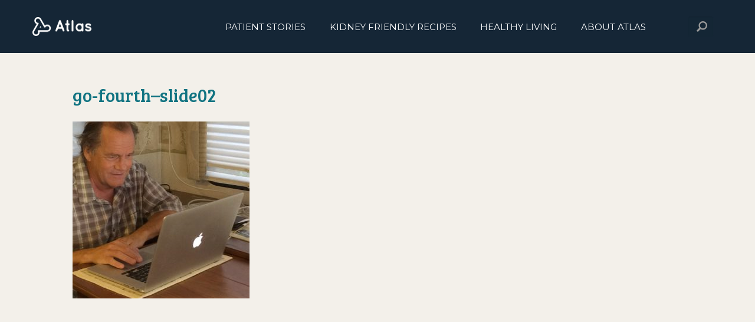

--- FILE ---
content_type: text/html; charset=UTF-8
request_url: https://www.atlas-lifestyle.com/article/go-fourth/go-fourth-slide02/
body_size: 10347
content:
<!doctype html>
<html lang="en-US">
<head>
	<meta charset="UTF-8">
	<meta name="MSSmartTagsPreventParsing" content="true">
	<meta http-equiv="X-UA-Compatible" content="IE=edge">
	<meta name="viewport" content="width=device-width, initial-scale=1, maximum-scale=1, user-scalable=no">
	<link rel="profile" href="https://gmpg.org/xfn/11">

	<!-- Google Tag Manager -->
	<script>(function(w,d,s,l,i){w[l]=w[l]||[];w[l].push({'gtm.start':
	new Date().getTime(),event:'gtm.js'});var f=d.getElementsByTagName(s)[0],
	j=d.createElement(s),dl=l!='dataLayer'?'&l='+l:'';j.async=true;j.src=
	'https://www.googletagmanager.com/gtm.js?id='+i+dl;f.parentNode.insertBefore(j,f);
	})(window,document,'script','dataLayer','GTM-WNZJN8');</script>
	<!-- End Google Tag Manager -->

	<link rel="apple-touch-icon" sizes="180x180" href="https://www.atlas-lifestyle.com/wp-content/themes/atlas-living-2020/img/favicons/apple-touch-icon.png">
	<link rel="icon" type="image/png" sizes="32x32" href="https://www.atlas-lifestyle.com/wp-content/themes/atlas-living-2020/img/favicons/favicon-32x32.png">
	<link rel="icon" type="image/png" sizes="16x16" href="https://www.atlas-lifestyle.com/wp-content/themes/atlas-living-2020/img/favicons/favicon-16x16.png">
	<link rel="manifest" href="https://www.atlas-lifestyle.com/wp-content/themes/atlas-living-2020/img/favicons/manifest.json">
	<link rel="mask-icon" href="https://www.atlas-lifestyle.com/wp-content/themes/atlas-living-2020/img/favicons/safari-pinned-tab.svg" color="#152636">
	<meta name="msapplication-TileColor" content="#152636">
	<meta name="msapplication-TileImage" content="https://www.atlas-lifestyle.com/wp-content/themes/atlas-living-2020/img/favicons/mstile-144x144.png">
	<meta name="theme-color" content="#152636">

	<link type="text/plain" rel="author" href="https://www.atlas-lifestyle.com/wp-content/themes/atlas-living-2020/authors.txt">
	<meta name='robots' content='index, follow, max-image-preview:large, max-snippet:-1, max-video-preview:-1' />
	<style>img:is([sizes="auto" i], [sizes^="auto," i]) { contain-intrinsic-size: 3000px 1500px }</style>
	
	<!-- This site is optimized with the Yoast SEO Premium plugin v22.1 (Yoast SEO v22.1) - https://yoast.com/wordpress/plugins/seo/ -->
	<title>go-fourth--slide02 &#8211; Atlas Lifestyle</title>
	<link rel="canonical" href="https://www.atlas-lifestyle.com/article/go-fourth/go-fourth-slide02/" />
	<meta property="og:locale" content="en_US" />
	<meta property="og:type" content="article" />
	<meta property="og:title" content="go-fourth--slide02 &#8211; Atlas Lifestyle" />
	<meta property="og:url" content="https://www.atlas-lifestyle.com/article/go-fourth/go-fourth-slide02/" />
	<meta property="og:site_name" content="Atlas Lifestyle" />
	<meta property="article:publisher" content="https://www.facebook.com/NxStage/" />
	<meta property="article:modified_time" content="2020-11-30T16:59:00+00:00" />
	<meta property="og:image" content="https://www.atlas-lifestyle.com/article/go-fourth/go-fourth-slide02" />
	<meta property="og:image:width" content="450" />
	<meta property="og:image:height" content="450" />
	<meta property="og:image:type" content="image/jpeg" />
	<meta name="twitter:card" content="summary_large_image" />
	<meta name="twitter:site" content="@nxstage" />
	<script type="application/ld+json" class="yoast-schema-graph">{"@context":"https://schema.org","@graph":[{"@type":"WebPage","@id":"https://www.atlas-lifestyle.com/article/go-fourth/go-fourth-slide02/","url":"https://www.atlas-lifestyle.com/article/go-fourth/go-fourth-slide02/","name":"go-fourth--slide02 &#8211; Atlas Lifestyle","isPartOf":{"@id":"https://www.atlas-lifestyle.com/#website"},"primaryImageOfPage":{"@id":"https://www.atlas-lifestyle.com/article/go-fourth/go-fourth-slide02/#primaryimage"},"image":{"@id":"https://www.atlas-lifestyle.com/article/go-fourth/go-fourth-slide02/#primaryimage"},"thumbnailUrl":"https://www.atlas-lifestyle.com/wp-content/uploads/2019/07/go-fourth-slide02-1.jpg","datePublished":"2019-07-02T13:51:25+00:00","dateModified":"2020-11-30T16:59:00+00:00","breadcrumb":{"@id":"https://www.atlas-lifestyle.com/article/go-fourth/go-fourth-slide02/#breadcrumb"},"inLanguage":"en-US","potentialAction":[{"@type":"ReadAction","target":["https://www.atlas-lifestyle.com/article/go-fourth/go-fourth-slide02/"]}]},{"@type":"ImageObject","inLanguage":"en-US","@id":"https://www.atlas-lifestyle.com/article/go-fourth/go-fourth-slide02/#primaryimage","url":"https://www.atlas-lifestyle.com/wp-content/uploads/2019/07/go-fourth-slide02-1.jpg","contentUrl":"https://www.atlas-lifestyle.com/wp-content/uploads/2019/07/go-fourth-slide02-1.jpg","width":450,"height":450,"caption":"man at computer"},{"@type":"BreadcrumbList","@id":"https://www.atlas-lifestyle.com/article/go-fourth/go-fourth-slide02/#breadcrumb","itemListElement":[{"@type":"ListItem","position":1,"name":"Home","item":"https://www.atlas-lifestyle.com/"},{"@type":"ListItem","position":2,"name":"Go Fourth!","item":"https://www.atlas-lifestyle.com/article/go-fourth/"},{"@type":"ListItem","position":3,"name":"go-fourth&#8211;slide02"}]},{"@type":"WebSite","@id":"https://www.atlas-lifestyle.com/#website","url":"https://www.atlas-lifestyle.com/","name":"Atlas Lifestyle","description":"Discovering your best self for a balanced life","potentialAction":[{"@type":"SearchAction","target":{"@type":"EntryPoint","urlTemplate":"https://www.atlas-lifestyle.com/?s={search_term_string}"},"query-input":"required name=search_term_string"}],"inLanguage":"en-US"}]}</script>
	<!-- / Yoast SEO Premium plugin. -->


<link rel="alternate" type="application/rss+xml" title="Atlas Lifestyle &raquo; Feed" href="https://www.atlas-lifestyle.com/feed/" />
<link rel="alternate" type="application/rss+xml" title="Atlas Lifestyle &raquo; Comments Feed" href="https://www.atlas-lifestyle.com/comments/feed/" />
<script>
window._wpemojiSettings = {"baseUrl":"https:\/\/s.w.org\/images\/core\/emoji\/16.0.1\/72x72\/","ext":".png","svgUrl":"https:\/\/s.w.org\/images\/core\/emoji\/16.0.1\/svg\/","svgExt":".svg","source":{"concatemoji":"https:\/\/www.atlas-lifestyle.com\/wp-includes\/js\/wp-emoji-release.min.js?ver=6.8.3"}};
/*! This file is auto-generated */
!function(s,n){var o,i,e;function c(e){try{var t={supportTests:e,timestamp:(new Date).valueOf()};sessionStorage.setItem(o,JSON.stringify(t))}catch(e){}}function p(e,t,n){e.clearRect(0,0,e.canvas.width,e.canvas.height),e.fillText(t,0,0);var t=new Uint32Array(e.getImageData(0,0,e.canvas.width,e.canvas.height).data),a=(e.clearRect(0,0,e.canvas.width,e.canvas.height),e.fillText(n,0,0),new Uint32Array(e.getImageData(0,0,e.canvas.width,e.canvas.height).data));return t.every(function(e,t){return e===a[t]})}function u(e,t){e.clearRect(0,0,e.canvas.width,e.canvas.height),e.fillText(t,0,0);for(var n=e.getImageData(16,16,1,1),a=0;a<n.data.length;a++)if(0!==n.data[a])return!1;return!0}function f(e,t,n,a){switch(t){case"flag":return n(e,"\ud83c\udff3\ufe0f\u200d\u26a7\ufe0f","\ud83c\udff3\ufe0f\u200b\u26a7\ufe0f")?!1:!n(e,"\ud83c\udde8\ud83c\uddf6","\ud83c\udde8\u200b\ud83c\uddf6")&&!n(e,"\ud83c\udff4\udb40\udc67\udb40\udc62\udb40\udc65\udb40\udc6e\udb40\udc67\udb40\udc7f","\ud83c\udff4\u200b\udb40\udc67\u200b\udb40\udc62\u200b\udb40\udc65\u200b\udb40\udc6e\u200b\udb40\udc67\u200b\udb40\udc7f");case"emoji":return!a(e,"\ud83e\udedf")}return!1}function g(e,t,n,a){var r="undefined"!=typeof WorkerGlobalScope&&self instanceof WorkerGlobalScope?new OffscreenCanvas(300,150):s.createElement("canvas"),o=r.getContext("2d",{willReadFrequently:!0}),i=(o.textBaseline="top",o.font="600 32px Arial",{});return e.forEach(function(e){i[e]=t(o,e,n,a)}),i}function t(e){var t=s.createElement("script");t.src=e,t.defer=!0,s.head.appendChild(t)}"undefined"!=typeof Promise&&(o="wpEmojiSettingsSupports",i=["flag","emoji"],n.supports={everything:!0,everythingExceptFlag:!0},e=new Promise(function(e){s.addEventListener("DOMContentLoaded",e,{once:!0})}),new Promise(function(t){var n=function(){try{var e=JSON.parse(sessionStorage.getItem(o));if("object"==typeof e&&"number"==typeof e.timestamp&&(new Date).valueOf()<e.timestamp+604800&&"object"==typeof e.supportTests)return e.supportTests}catch(e){}return null}();if(!n){if("undefined"!=typeof Worker&&"undefined"!=typeof OffscreenCanvas&&"undefined"!=typeof URL&&URL.createObjectURL&&"undefined"!=typeof Blob)try{var e="postMessage("+g.toString()+"("+[JSON.stringify(i),f.toString(),p.toString(),u.toString()].join(",")+"));",a=new Blob([e],{type:"text/javascript"}),r=new Worker(URL.createObjectURL(a),{name:"wpTestEmojiSupports"});return void(r.onmessage=function(e){c(n=e.data),r.terminate(),t(n)})}catch(e){}c(n=g(i,f,p,u))}t(n)}).then(function(e){for(var t in e)n.supports[t]=e[t],n.supports.everything=n.supports.everything&&n.supports[t],"flag"!==t&&(n.supports.everythingExceptFlag=n.supports.everythingExceptFlag&&n.supports[t]);n.supports.everythingExceptFlag=n.supports.everythingExceptFlag&&!n.supports.flag,n.DOMReady=!1,n.readyCallback=function(){n.DOMReady=!0}}).then(function(){return e}).then(function(){var e;n.supports.everything||(n.readyCallback(),(e=n.source||{}).concatemoji?t(e.concatemoji):e.wpemoji&&e.twemoji&&(t(e.twemoji),t(e.wpemoji)))}))}((window,document),window._wpemojiSettings);
</script>
<style id='wp-emoji-styles-inline-css'>

	img.wp-smiley, img.emoji {
		display: inline !important;
		border: none !important;
		box-shadow: none !important;
		height: 1em !important;
		width: 1em !important;
		margin: 0 0.07em !important;
		vertical-align: -0.1em !important;
		background: none !important;
		padding: 0 !important;
	}
</style>
<link rel='stylesheet' id='atlas-living-style-underscores-css' href='https://www.atlas-lifestyle.com/wp-content/themes/atlas-living-2020/css/underscores.css?ver=6.8.3' media='all' />
<link rel='stylesheet' id='atlas-living-style-css' href='https://www.atlas-lifestyle.com/wp-content/themes/atlas-living-2020/css/atlas_site.css?260104&#038;ver=6.8.3' media='all' />
<script src="https://www.atlas-lifestyle.com/wp-includes/js/jquery/jquery.min.js?ver=3.7.1" id="jquery-core-js"></script>
<script src="https://www.atlas-lifestyle.com/wp-includes/js/jquery/jquery-migrate.min.js?ver=3.4.1" id="jquery-migrate-js"></script>
<script src="https://www.atlas-lifestyle.com/wp-content/themes/atlas-living-2020/js/modernizr-custom.min.js" id="atlas-living-modernizr-js"></script>
<script src="https://www.atlas-lifestyle.com/wp-content/themes/atlas-living-2020/js/jquery.bxslider/jquery.bxslider.min.js" id="atlas-living-bxslider-js"></script>
<script src="https://www.atlas-lifestyle.com/wp-content/themes/atlas-living-2020/js/jquery-ui.min.js" id="atlas-living-ui-js"></script>
<script src="https://www.atlas-lifestyle.com/wp-content/themes/atlas-living-2020/js/jquery.3.5.1.min.js" id="atlas-living-apis-js"></script>
<script src="https://www.atlas-lifestyle.com/wp-content/themes/atlas-living-2020/js/slick/slick.js" id="atlas-living-slick-js"></script>
<script src="https://www.atlas-lifestyle.com/wp-content/themes/atlas-living-2020/js/jquery.slicknav.min.js" id="atlas-living-slicknav-js"></script>
<script src="https://www.atlas-lifestyle.com/wp-content/themes/atlas-living-2020/js/jquery.magnific-popup.min.js" id="atlas-living-magnific-popup-js"></script>
<script src="https://www.atlas-lifestyle.com/wp-content/themes/atlas-living-2020/js/jquery.matchHeight-min.js" id="atlas-living-matchheight-js"></script>
<link rel="https://api.w.org/" href="https://www.atlas-lifestyle.com/wp-json/" /><link rel="alternate" title="JSON" type="application/json" href="https://www.atlas-lifestyle.com/wp-json/wp/v2/media/741" /><link rel="EditURI" type="application/rsd+xml" title="RSD" href="https://www.atlas-lifestyle.com/xmlrpc.php?rsd" />
<link rel='shortlink' href='https://www.atlas-lifestyle.com/?p=741' />
<link rel="alternate" title="oEmbed (JSON)" type="application/json+oembed" href="https://www.atlas-lifestyle.com/wp-json/oembed/1.0/embed?url=https%3A%2F%2Fwww.atlas-lifestyle.com%2Farticle%2Fgo-fourth%2Fgo-fourth-slide02%2F" />
<link rel="alternate" title="oEmbed (XML)" type="text/xml+oembed" href="https://www.atlas-lifestyle.com/wp-json/oembed/1.0/embed?url=https%3A%2F%2Fwww.atlas-lifestyle.com%2Farticle%2Fgo-fourth%2Fgo-fourth-slide02%2F&#038;format=xml" />
<style id='cresta-social-share-counter-pro-inline-css'>.cresta-share-icon .sbutton, .cresta-share-icon .sbutton-total {font-family: 'Noto Sans', sans-serif;}
				@media (max-width : 640px) {
					#crestashareicon {
						display:none !important;
					}
				}
					#crestashareicon {position:fixed; top:50%; left:10px; float:left;z-index:999;}
				
			.cresta-share-icon .cresta-the-count, #crestashareicon .sbutton a[data-name]:hover:before {color:#ffffff!important;}
			.cresta-share-icon.sixth_style .cresta-the-count:before {border-right: 5px solid #D60000!important;} 
			.cresta-share-icon .cresta-the-total-count, .cresta-share-icon .cresta-the-total-text {color:#000000!important;}
			#crestashareicon .sbutton {clear:both;display:none;}
			#crestashareicon .sbutton { float:left;}</style><style>.recentcomments a{display:inline !important;padding:0 !important;margin:0 !important;}</style>		<style id="wp-custom-css">
			.postid-2028 #article-content > div > div > article > div > header > h1 {
  margin-top: 1.5rem!important;
}

h4.alt-font { margin:0 !important; padding:0 !important; font-size: 22px !important; font-weight: 300 !important; margin-bottom: .875em !important; color: #265056 !important; } 
#article-single #article-content .article-single.type-standard .flex-content.article-standard-body { padding: 1.5em 3.5em 1em 4.5em !important; }
#article-single #article-content .article-single.type-standard .flex-content.article-standard-callout-image-full { text-align: center !important; }

.quote-block { color: #8FB6C1 !important; }
.quote-block .quote { text-align:center; font-size: 76px; font-weight: 700; display:block; line-height: .25; }
.quote-block p { font-size: 17px !important; font-weight: 700 !important; margin:0 !important; padding:0 !important; }

.flex-content.article-standard-callout-image-full .inner { padding: 1.5em 3.5em 1em 4.5em !important; }

.body-header-blue {
    font-family: "Bree Serif", Times, serif;
    font-size: 18px;
    color: #127381;
    padding-bottom: 1em;
}

/*Article Banner fix code*/
.postid-2064 #article-single #article-banner > div.inner {
    padding-top: 4rem;
}		</style>
		</head>

<body class="attachment wp-singular attachment-template-default single single-attachment postid-741 attachmentid-741 attachment-jpeg wp-theme-atlas-living-2020 no-sidebar">

	<!-- Google Tag Manager -->
	<noscript><iframe src="//www.googletagmanager.com/ns.html?id=GTM-WNZJN8"
	height="0" width="0" style="display:none;visibility:hidden"></iframe></noscript>
	<script>(function(w,d,s,l,i){w[l]=w[l]||[];w[l].push({'gtm.start':
	new Date().getTime(),event:'gtm.js'});var f=d.getElementsByTagName(s)[0],
	j=d.createElement(s),dl=l!='dataLayer'?'&l='+l:'';j.async=true;j.src=
	'//www.googletagmanager.com/gtm.js?id='+i+dl;f.parentNode.insertBefore(j,f);
	})(window,document,'script','dataLayer','GTM-WNZJN8');</script>
	<!-- End Google Tag Manager -->

	<!-- utag.js script for dev environment -->
<!-- 	<script type="text/javascript">
		(function(a,b,c,d){
		a='https://tags.tiqcdn.com/utag/fresenius/atlaslifestyle/dev/utag.js';  b=document;c='script';d=b.createElement(c);d.src=a;d.type='text/java'+c;d.async=true;
		a=b.getElementsByTagName(c)[0];a.parentNode.insertBefore(d,a);
		})();
	</script>  -->

	<!-- utag.js script for prod environment-->
		<script type="text/javascript">
		(function(a,b,c,d){  a='https://tags.tiqcdn.com/utag/fresenius/atlaslifestyle/prod/utag.js';  b=document;c='script';d=b.createElement(c);d.src=a;d.type='text/java'+c;d.async=true;
		a=b.getElementsByTagName(c)[0];a.parentNode.insertBefore(d,a);
		})();
	</script>

<div id="page" class="site">
	<a class="skip-link screen-reader-text" href="#primary">Skip to content</a>
	<header id="masthead" class="site-header " role="banner">

	<!--// MAIN NAV //-->
	<div id="mainnav">
		<div class="container">
			<div class="row">


				<div class="branding">

						<h1 class="site-title">
							<a href="https://www.atlas-lifestyle.com/" rel="home">
								<span>Atlas Lifestyle</span>
								<img src="https://www.atlas-lifestyle.com/wp-content/themes/atlas-living-2020/img/atlas-logo.png" alt="Atlas Lifestyle">
								<!--<img src="https://www.atlas-lifestyle.com/wp-content/themes/atlas-living-2020/img/atlas-logo.svg" alt="Atlas Lifestyle">-->
							</a>
						</h1>

				</div>


				<nav class="navigation" role="navigation">
					<div class="menu-main-menu-container"><ul id="primary-menu" class="menu"><li id="menu-item-45" class="nav-home menu-item menu-item-type-custom menu-item-object-custom menu-item-45"><a href="/">Home</a></li>
<li id="menu-item-43" class="menu-item menu-item-type-post_type menu-item-object-page menu-item-has-children menu-item-43"><a href="https://www.atlas-lifestyle.com/stories/">Patient Stories</a>
<ul class="sub-menu">
	<li id="menu-item-1092" class="menu-item menu-item-type-post_type menu-item-object-nxarticle menu-item-1092"><a href="https://www.atlas-lifestyle.com/article/a-healthy-serving-of-gratitude/">A Healthy Serving of Gratitude</a></li>
	<li id="menu-item-1093" class="menu-item menu-item-type-post_type menu-item-object-nxarticle menu-item-1093"><a href="https://www.atlas-lifestyle.com/article/a-ringside-seat/">A Ringside Seat</a></li>
	<li id="menu-item-1094" class="menu-item menu-item-type-post_type menu-item-object-nxarticle menu-item-1094"><a href="https://www.atlas-lifestyle.com/article/bernie-and-brenda/">Bernie &#038; Brenda’s Extended Adventures</a></li>
	<li id="menu-item-1235" class="menu-item menu-item-type-post_type menu-item-object-nxarticle menu-item-1235"><a href="https://www.atlas-lifestyle.com/article/patient-dedication/">Patient Dedication</a></li>
	<li id="menu-item-1156" class="menu-item menu-item-type-post_type menu-item-object-nxarticle menu-item-1156"><a href="https://www.atlas-lifestyle.com/article/chelseas-story-part-3/">Preparation and Perseverance – Part 3</a></li>
	<li id="menu-item-1095" class="menu-item menu-item-type-post_type menu-item-object-nxarticle menu-item-1095"><a href="https://www.atlas-lifestyle.com/article/chelseas-story-part-2/">Preparation and Perseverance – Part 2</a></li>
	<li id="menu-item-1096" class="menu-item menu-item-type-post_type menu-item-object-nxarticle menu-item-1096"><a href="https://www.atlas-lifestyle.com/article/chelseas-story-part-1/">Preparation and Perseverance – Part 1</a></li>
	<li id="menu-item-1097" class="menu-item menu-item-type-post_type menu-item-object-nxarticle menu-item-1097"><a href="https://www.atlas-lifestyle.com/article/travels-with-ken/">Travels with Ken</a></li>
	<li id="menu-item-1098" class="menu-item menu-item-type-post_type menu-item-object-nxarticle menu-item-1098"><a href="https://www.atlas-lifestyle.com/article/my-journey-to-transplantation-part-4/">My Journey To Transplantation: Part 4 – Life After Transplantation</a></li>
	<li id="menu-item-1099" class="menu-item menu-item-type-post_type menu-item-object-nxarticle menu-item-1099"><a href="https://www.atlas-lifestyle.com/article/my-journey-to-transplantation-part-3/">My Journey To Transplantation: Part 3 – Preparing for Transplantation</a></li>
	<li id="menu-item-1101" class="menu-item menu-item-type-post_type menu-item-object-nxarticle menu-item-1101"><a href="https://www.atlas-lifestyle.com/article/my-journey-to-transplantation-part-2/">My Journey To Transplantation: Part 2 – No Place Like Home</a></li>
	<li id="menu-item-1100" class="menu-item menu-item-type-post_type menu-item-object-nxarticle menu-item-1100"><a href="https://www.atlas-lifestyle.com/article/my-journey-to-transplantation-part-1/">My Journey To Transplantation: Part 1 – Crashing Into Dialysis</a></li>
	<li id="menu-item-1155" class="menu-item menu-item-type-post_type menu-item-object-nxarticle menu-item-1155"><a href="https://www.atlas-lifestyle.com/article/battles-and-butterflies/">Battles and Butterflies</a></li>
	<li id="menu-item-1208" class="menu-item menu-item-type-post_type menu-item-object-nxarticle menu-item-1208"><a href="https://www.atlas-lifestyle.com/article/weathering-the-storm/">Weathering the Storm</a></li>
	<li id="menu-item-1356" class="menu-item menu-item-type-post_type menu-item-object-nxarticle menu-item-1356"><a href="https://www.atlas-lifestyle.com/article/finding-the-reason/">Finding the Reason</a></li>
	<li id="menu-item-1355" class="menu-item menu-item-type-post_type menu-item-object-nxarticle menu-item-1355"><a href="https://www.atlas-lifestyle.com/article/taking-back-life/">Taking Back Life</a></li>
	<li id="menu-item-1354" class="menu-item menu-item-type-post_type menu-item-object-nxarticle menu-item-1354"><a href="https://www.atlas-lifestyle.com/article/driven-by-love/">Driven By Love</a></li>
	<li id="menu-item-1470" class="menu-item menu-item-type-post_type menu-item-object-nxarticle menu-item-1470"><a href="https://www.atlas-lifestyle.com/article/life-goes-on/">Life Goes On</a></li>
	<li id="menu-item-1475" class="menu-item menu-item-type-post_type menu-item-object-nxarticle menu-item-1475"><a href="https://www.atlas-lifestyle.com/article/couples-therapy/">Couples Therapy: A Dialysis Love Story</a></li>
	<li id="menu-item-1487" class="menu-item menu-item-type-post_type menu-item-object-nxarticle menu-item-1487"><a href="https://www.atlas-lifestyle.com/article/in-sickness-in-health-in-love/">In Sickness. In Health. In Love.</a></li>
	<li id="menu-item-1524" class="menu-item menu-item-type-post_type menu-item-object-nxarticle menu-item-1524"><a href="https://www.atlas-lifestyle.com/article/donation-accepted/">Donation Accepted!</a></li>
	<li id="menu-item-1541" class="menu-item menu-item-type-post_type menu-item-object-nxarticle menu-item-1541"><a href="https://www.atlas-lifestyle.com/article/dialysis-during-natural-disaster/">Dialysis During a Natural Disaster</a></li>
	<li id="menu-item-1546" class="menu-item menu-item-type-post_type menu-item-object-nxarticle menu-item-1546"><a href="https://www.atlas-lifestyle.com/article/trauma-to-transplant/">From Trauma to Transplant</a></li>
	<li id="menu-item-1559" class="menu-item menu-item-type-post_type menu-item-object-nxarticle menu-item-1559"><a href="https://www.atlas-lifestyle.com/article/advocates-in-action/">Advocates in Action</a></li>
	<li id="menu-item-1582" class="menu-item menu-item-type-post_type menu-item-object-nxarticle menu-item-1582"><a href="https://www.atlas-lifestyle.com/article/10-getaway-takeaways/">10 Getaway Takeaways</a></li>
	<li id="menu-item-1627" class="menu-item menu-item-type-post_type menu-item-object-nxarticle menu-item-1627"><a href="https://www.atlas-lifestyle.com/article/staying-strong-speaking-up/">Staying Strong, Speaking Up</a></li>
	<li id="menu-item-1653" class="menu-item menu-item-type-post_type menu-item-object-nxarticle menu-item-1653"><a href="https://www.atlas-lifestyle.com/article/emotional-wellness/">Emotional Wellness Isn’t a State of Mind — It’s a State  of Being</a></li>
	<li id="menu-item-1686" class="menu-item menu-item-type-post_type menu-item-object-nxarticle menu-item-1686"><a href="https://www.atlas-lifestyle.com/article/gratitude-for-giving/">Gratitude for Giving</a></li>
	<li id="menu-item-1700" class="menu-item menu-item-type-post_type menu-item-object-nxarticle menu-item-1700"><a href="https://www.atlas-lifestyle.com/article/good-tidings-and-good-health/">Good Tidings and Good Health</a></li>
	<li id="menu-item-1717" class="menu-item menu-item-type-post_type menu-item-object-nxarticle menu-item-1717"><a href="https://www.atlas-lifestyle.com/article/maaya-makes-a-connection/">Maaya Makes a Connection</a></li>
	<li id="menu-item-1729" class="menu-item menu-item-type-post_type menu-item-object-nxarticle menu-item-1729"><a href="https://www.atlas-lifestyle.com/article/not-just-along-for-the-ride/">Not Just Along for the Ride</a></li>
	<li id="menu-item-1760" class="menu-item menu-item-type-post_type menu-item-object-nxarticle menu-item-1760"><a href="https://www.atlas-lifestyle.com/article/everything-in-her-power/">Everything in Her Power</a></li>
	<li id="menu-item-1779" class="menu-item menu-item-type-post_type menu-item-object-nxarticle menu-item-1779"><a href="https://www.atlas-lifestyle.com/article/dreams-of-the-past-are-the-story-of-jims-future/">Dreams of the Past Are the Story of Jim’s Future</a></li>
	<li id="menu-item-1794" class="menu-item menu-item-type-post_type menu-item-object-nxarticle menu-item-1794"><a href="https://www.atlas-lifestyle.com/article/keeping-his-fire-burning-pedros-story-of-taking-courage-and-control/">Keeping His Fire Burning: Pedro’s Story of Taking Courage and Control</a></li>
	<li id="menu-item-1806" class="menu-item menu-item-type-post_type menu-item-object-nxarticle menu-item-1806"><a href="https://www.atlas-lifestyle.com/article/its-all-about-the-journey-jimmie-and-dawn-take-their-passion/">It’s All About the Journey: Jimmie and Dawn Take Their Passion for People and Places to a New Level</a></li>
	<li id="menu-item-1831" class="menu-item menu-item-type-post_type menu-item-object-nxarticle menu-item-1831"><a href="https://www.atlas-lifestyle.com/article/always-a-care-provider-nephrology-nurse-ananda/">Always a Care Provider: Nephrology Nurse Ananda</a></li>
	<li id="menu-item-1863" class="menu-item menu-item-type-post_type menu-item-object-nxarticle menu-item-1863"><a href="https://www.atlas-lifestyle.com/article/saluting-william-a-navy-veteran-and-dialysis-patient-with-a-brand-new-set-of-orders/">Saluting William: A Navy Veteran and Dialysis Patient with a Brand-New Set Of “Orders”</a></li>
	<li id="menu-item-1904" class="menu-item menu-item-type-post_type menu-item-object-nxarticle menu-item-1904"><a href="https://www.atlas-lifestyle.com/article/a-whole-new-world-ivan-and-his-first-trip/">A Whole New World: Ivan, a NxStage user and HHD Patient, Shares Trials, Travels, and His First Trip to Disney</a></li>
	<li id="menu-item-1921" class="menu-item menu-item-type-post_type menu-item-object-nxarticle menu-item-1921"><a href="https://www.atlas-lifestyle.com/article/doing-whats-best-for-life-tonys-capd-experience/">Doing What’s Best – for Life: Tony’s CAPD Experience</a></li>
	<li id="menu-item-1935" class="menu-item menu-item-type-post_type menu-item-object-nxarticle menu-item-1935"><a href="https://www.atlas-lifestyle.com/article/rewinding-the-clock-marcelo-makes-the-most-of-his-days/">Rewinding the Clock: Marcelo Makes the Most of His Days by Making Up for the Ones He Lost</a></li>
	<li id="menu-item-1954" class="menu-item menu-item-type-post_type menu-item-object-nxarticle menu-item-1954"><a href="https://www.atlas-lifestyle.com/article/reconnecting-with-transplant-patient-roxy/">Thriving, Thoughtful, and Thankful: Reconnecting with Transplant Patient Roxy</a></li>
	<li id="menu-item-1982" class="menu-item menu-item-type-post_type menu-item-object-nxarticle menu-item-1982"><a href="https://www.atlas-lifestyle.com/article/richard-works-for-his-quality-of-life/">Richard Works for His Quality of Life – and HHD Works for Him</a></li>
	<li id="menu-item-2036" class="menu-item menu-item-type-post_type menu-item-object-nxarticle menu-item-2036"><a href="https://www.atlas-lifestyle.com/article/embracing-the-role-of-a-care-partner/">Embracing the Role of a Care Partner</a></li>
	<li id="menu-item-2057" class="menu-item menu-item-type-post_type menu-item-object-nxarticle menu-item-2057"><a href="https://www.atlas-lifestyle.com/article/failing-kidneys-never-failing-her-kid/">Failing Kidneys, Never Failing Her Kid</a></li>
	<li id="menu-item-2066" class="menu-item menu-item-type-post_type menu-item-object-nxarticle menu-item-2066"><a href="https://www.atlas-lifestyle.com/article/patient-consultants-are-all-heart/">Patient Consultants Are All Heart</a></li>
</ul>
</li>
<li id="menu-item-19" class="menu-item menu-item-type-post_type menu-item-object-page menu-item-has-children menu-item-19"><a href="https://www.atlas-lifestyle.com/recipes/">Kidney Friendly Recipes</a>
<ul class="sub-menu">
	<li id="menu-item-1109" class="menu-item menu-item-type-post_type menu-item-object-nxarticle menu-item-1109"><a href="https://www.atlas-lifestyle.com/article/kidney-friendly-thanksgiving/">Thanksgiving From Start to Finish</a></li>
	<li id="menu-item-1106" class="menu-item menu-item-type-post_type menu-item-object-nxarticle menu-item-1106"><a href="https://www.atlas-lifestyle.com/article/harissa-pork-chop/">Harissa Pork Chop Recipe</a></li>
	<li id="menu-item-1108" class="menu-item menu-item-type-post_type menu-item-object-nxarticle menu-item-1108"><a href="https://www.atlas-lifestyle.com/article/spicing-kidney-friendly-diet/">Spicing Up A Kidney-Friendly Diet</a></li>
	<li id="menu-item-1104" class="menu-item menu-item-type-post_type menu-item-object-nxarticle menu-item-1104"><a href="https://www.atlas-lifestyle.com/article/festive-memorial-day-decorations-nibbles/">Festive Memorial Day Decorations and Nibbles</a></li>
	<li id="menu-item-1107" class="menu-item menu-item-type-post_type menu-item-object-nxarticle menu-item-1107"><a href="https://www.atlas-lifestyle.com/article/quick-shrimp-pasta-recipe/">Quick Shrimp Pasta</a></li>
	<li id="menu-item-1102" class="menu-item menu-item-type-post_type menu-item-object-nxarticle menu-item-1102"><a href="https://www.atlas-lifestyle.com/article/cranberry-crumble-coffee-cake/">Cranberry Crumble Coffee Cake</a></li>
	<li id="menu-item-1105" class="menu-item menu-item-type-post_type menu-item-object-nxarticle menu-item-1105"><a href="https://www.atlas-lifestyle.com/article/green-goodness-vegetables-for-dialysis-patients/">Green Goodness: Vegetables for Dialysis Patients</a></li>
	<li id="menu-item-1236" class="menu-item menu-item-type-post_type menu-item-object-nxarticle menu-item-1236"><a href="https://www.atlas-lifestyle.com/article/march-st-pattys-day-2019/">March into St. Patty’s Day!</a></li>
	<li id="menu-item-1103" class="menu-item menu-item-type-post_type menu-item-object-nxarticle menu-item-1103"><a href="https://www.atlas-lifestyle.com/article/fajita-garden-fiesta/">Fajita Garden Fiesta</a></li>
	<li id="menu-item-1357" class="menu-item menu-item-type-post_type menu-item-object-nxarticle menu-item-1357"><a href="https://www.atlas-lifestyle.com/article/make-five-for-the-fourth/">Make Five for the Fourth!</a></li>
	<li id="menu-item-1749" class="menu-item menu-item-type-post_type menu-item-object-nxarticle menu-item-1749"><a href="https://www.atlas-lifestyle.com/article/turning-up-the-taste/">Turning up the Taste</a></li>
	<li id="menu-item-1847" class="menu-item menu-item-type-post_type menu-item-object-nxarticle menu-item-1847"><a href="https://www.atlas-lifestyle.com/article/its-a-seasonal-smorgasbord-jump-into-fall-with-these-renal-friendly-recipes/">It’s a Seasonal Smorgasbord! Jump into Fall with these renal-friendly recipes</a></li>
	<li id="menu-item-1996" class="menu-item menu-item-type-post_type menu-item-object-nxarticle menu-item-1996"><a href="https://www.atlas-lifestyle.com/article/how-joe-made-it-through/">How It Is, How It Was, and How Joe  Made It Through</a></li>
</ul>
</li>
<li id="menu-item-20" class="menu-item menu-item-type-post_type menu-item-object-page menu-item-has-children menu-item-20"><a href="https://www.atlas-lifestyle.com/living/">Healthy Living</a>
<ul class="sub-menu">
	<li id="menu-item-1112" class="menu-item menu-item-type-post_type menu-item-object-nxarticle menu-item-1112"><a href="https://www.atlas-lifestyle.com/article/feeling-festive/">Feeling Festive?</a></li>
	<li id="menu-item-1110" class="menu-item menu-item-type-post_type menu-item-object-nxarticle menu-item-1110"><a href="https://www.atlas-lifestyle.com/article/spa-ntaneous-moments/">&#8220;Spa&#8221;ntaneous moments</a></li>
	<li id="menu-item-1113" class="menu-item menu-item-type-post_type menu-item-object-nxarticle menu-item-1113"><a href="https://www.atlas-lifestyle.com/article/go-fourth/">Go Fourth!</a></li>
	<li id="menu-item-1117" class="menu-item menu-item-type-post_type menu-item-object-nxarticle menu-item-1117"><a href="https://www.atlas-lifestyle.com/article/planting-ideas/">Planting Ideas</a></li>
	<li id="menu-item-1115" class="menu-item menu-item-type-post_type menu-item-object-nxarticle menu-item-1115"><a href="https://www.atlas-lifestyle.com/article/lift-your-spirit/">Lift Your Spirit</a></li>
	<li id="menu-item-1114" class="menu-item menu-item-type-post_type menu-item-object-nxarticle menu-item-1114"><a href="https://www.atlas-lifestyle.com/article/healthy-holiday-gifts/">Healthy Gifts to Add to Your Holiday List</a></li>
	<li id="menu-item-1116" class="menu-item menu-item-type-post_type menu-item-object-nxarticle menu-item-1116"><a href="https://www.atlas-lifestyle.com/article/no-one-knows-like/">No One Knows You, Like You</a></li>
	<li id="menu-item-1111" class="menu-item menu-item-type-post_type menu-item-object-nxarticle menu-item-1111"><a href="https://www.atlas-lifestyle.com/article/build-strong-body/">Build a Strong Body</a></li>
	<li id="menu-item-1122" class="menu-item menu-item-type-post_type menu-item-object-nxarticle menu-item-1122"><a href="https://www.atlas-lifestyle.com/article/stretch-it-out/">Stretch It Out</a></li>
	<li id="menu-item-1120" class="menu-item menu-item-type-post_type menu-item-object-nxarticle menu-item-1120"><a href="https://www.atlas-lifestyle.com/article/social-connections-health/">Social Connections &#038; Your Health</a></li>
	<li id="menu-item-1121" class="menu-item menu-item-type-post_type menu-item-object-nxarticle menu-item-1121"><a href="https://www.atlas-lifestyle.com/article/staying-active-winter/">Staying Active This Winter</a></li>
	<li id="menu-item-1118" class="menu-item menu-item-type-post_type menu-item-object-nxarticle menu-item-1118"><a href="https://www.atlas-lifestyle.com/article/get-your-groove-on-music-the-new-medicine-for-your-brain/">Get Your Groove On: Music, the New Medicine for Your Brain</a></li>
	<li id="menu-item-1119" class="menu-item menu-item-type-post_type menu-item-object-nxarticle menu-item-1119"><a href="https://www.atlas-lifestyle.com/article/in-motion-try-these-workout-types-and-tips-to-get-started/">In Motion: Try these Workout Types and Tips to Get Started</a></li>
	<li id="menu-item-1159" class="menu-item menu-item-type-post_type menu-item-object-nxarticle menu-item-1159"><a href="https://www.atlas-lifestyle.com/article/space-mission/">Space Mission</a></li>
	<li id="menu-item-1460" class="menu-item menu-item-type-post_type menu-item-object-nxarticle menu-item-1460"><a href="https://www.atlas-lifestyle.com/article/holiday-plans-plan-b/">Holiday Plans, Plan B!</a></li>
	<li id="menu-item-1508" class="menu-item menu-item-type-post_type menu-item-object-nxarticle menu-item-1508"><a href="https://www.atlas-lifestyle.com/article/take-the-pressure-off/">Take the Pressure Off!</a></li>
	<li id="menu-item-1611" class="menu-item menu-item-type-post_type menu-item-object-nxarticle menu-item-1611"><a href="https://www.atlas-lifestyle.com/article/pet-project/">Pet Project</a></li>
	<li id="menu-item-1891" class="menu-item menu-item-type-post_type menu-item-object-nxarticle menu-item-1891"><a href="https://www.atlas-lifestyle.com/article/making-home-even-homier-for-the-holidays/">Making “Home” Even Homier for the Holidays: A Gift Guide for Home Dialysis Patients and Care Partners</a></li>
</ul>
</li>
<li id="menu-item-21" class="menu-item menu-item-type-post_type menu-item-object-page menu-item-21"><a href="https://www.atlas-lifestyle.com/about/">About Atlas</a></li>
</ul></div>        <!--  <form class="navbar-form" role="search">
      <div class="form-group" style="display: inline">
        <div class="input-group" style="display: table">
          <input type="text" class="form-control" placeholder="Search for..."/>
          <span class="clear hidden-sm hidden-md hidden-lg"></span>
          <span class="input-group-btn hidden-xs" style="width: 1%">
            <button class="btn btn-default" type="button">Go!</button>
          </span>
        </div>
      </div>
    </form>
 --> 
				     	<div class="header-search"><form role="search" method="get" class="search-form" action="https://www.atlas-lifestyle.com/">
				<label>
					<span class="screen-reader-text">Search for:</span>
					<input type="search" class="search-field" placeholder="Search &hellip;" value="" name="s" />
				</label>
				<input type="submit" class="search-submit" value="Search" />
			</form></div>
	      <!--     <input type="text" class="search-focus" name="" placeholder="search here..."> -->






				</nav>


			</div><!--//.row-->
		</div><!--//.container-->
	</div><!--//#mainnav-->

</header><!-- #masthead -->
	
<header id="header-mobile" class="hidden-sm hidden-md hidden-lg">

	<div id="mobile-menu-wrapper" class="hidden-xs hidden-sm hidden-md hidden-lg">
		<div class="mobile">

			<div class="mobile--main-menu">

				<ul id="menu-mobile-menu" class="mobile-primary-menu mobile-nav-menu"><li id="menu-item-46" class="menu-item menu-item-type-custom menu-item-object-custom menu-item-46"><a href="/">Homepage</a></li>
<li id="menu-item-50" class="menu-item menu-item-type-post_type menu-item-object-page menu-item-50"><a href="https://www.atlas-lifestyle.com/stories/">Patient Stories</a></li>
<li id="menu-item-49" class="menu-item menu-item-type-post_type menu-item-object-page menu-item-49"><a href="https://www.atlas-lifestyle.com/recipes/">Kidney Friendly Recipes</a></li>
<li id="menu-item-48" class="menu-item menu-item-type-post_type menu-item-object-page menu-item-48"><a href="https://www.atlas-lifestyle.com/living/">Healthy Living</a></li>
<li id="menu-item-47" class="menu-item menu-item-type-post_type menu-item-object-page menu-item-47"><a href="https://www.atlas-lifestyle.com/about/">About Atlas</a></li>
</ul>
				<div id="mobile-search">
					<div class="mobile--search-form"><form role="search" method="get" class="search-form" action="https://www.atlas-lifestyle.com/">
				<label>
					<span class="screen-reader-text">Search for:</span>
					<input type="search" class="search-field" placeholder="Search &hellip;" value="" name="s" />
				</label>
				<input type="submit" class="search-submit" value="Search" />
			</form></div><!--//search-form-->

				</div><!--//#mobile-search-->

		</div><!--//mobile-->

	</div><!--//mobile-menu-->


</header>


 <div id="default-page" class="content-area ">
	 <main id="main" class="site-main">

	<!--  -->


		 <section id="page-wrapper" class="">
			 <div class="container">
				 <div class="row">

					 <article class="page-contents">
						 <div class="inner">

							 <header>
								 <h1 class="page-title">go-fourth&#8211;slide02</h1>
							 </header>


							 <main><p class="attachment"><a href='https://www.atlas-lifestyle.com/wp-content/uploads/2019/07/go-fourth-slide02-1.jpg'><img fetchpriority="high" decoding="async" width="300" height="300" src="https://www.atlas-lifestyle.com/wp-content/uploads/2019/07/go-fourth-slide02-1-300x300.jpg" class="attachment-medium size-medium" alt="man at computer" srcset="https://www.atlas-lifestyle.com/wp-content/uploads/2019/07/go-fourth-slide02-1-300x300.jpg 300w, https://www.atlas-lifestyle.com/wp-content/uploads/2019/07/go-fourth-slide02-1-150x150.jpg 150w, https://www.atlas-lifestyle.com/wp-content/uploads/2019/07/go-fourth-slide02-1.jpg 450w" sizes="(max-width: 300px) 100vw, 300px" /></a></p>
</main>


							 <footer class="legal">
								 

<div id="apm" class="apm text-left">
	 </div>
							 </footer>

						 </div><!--//.inner-->
					 </article>

				 </div><!--//.row-->
			 </div><!--//.container-->
		 </section><!--//.page-wrapper-->


	 </main><!--// #main //-->
 </div><!--// #page-with-banner //-->



<div name="footer" id="footer" style="height: 1px;"></div>

<footer id="footer" class="site-footer " role="banner">

	<div id="footer-main">
		<div class="container">
			<div class="row">

				<div class="footer-social">
					<div class="menu-social-media-footer-container"><ul id="menu-social-media-footer" class="menu"><li id="menu-item-28" class="social-facebook menu-item menu-item-type-custom menu-item-object-custom menu-item-28"><a target="_blank" href="https://www.facebook.com/NxStage/">Facebook</a></li>
<li id="menu-item-29" class="social-twitter menu-item menu-item-type-custom menu-item-object-custom menu-item-29"><a target="_blank" href="http://twitter.com/nxstage">Twitter</a></li>
<li id="menu-item-30" class="social-youtube menu-item menu-item-type-custom menu-item-object-custom menu-item-30"><a target="_blank" href="https://www.youtube.com/user/NxStageMed">YouTube</a></li>
<li id="menu-item-31" class="social-linkedin menu-item menu-item-type-custom menu-item-object-custom menu-item-31"><a href="http://www.linkedin.com/company/nxstage-medical">LinkedIn</a></li>
</ul></div>				</div>

				<div class="footer-menu">
					<div class="menu-legal-links-footer-container"><ul id="menu-legal-links-footer" class="menu"><li id="menu-item-1586" class="menu-item menu-item-type-custom menu-item-object-custom menu-item-1586"><a target="_blank" href="https://fmcna.com/privacy-policy/">Privacy Policy</a></li>
<li id="menu-item-36" class="menu-item menu-item-type-post_type menu-item-object-page menu-item-36"><a href="https://www.atlas-lifestyle.com/terms-of-use/">Terms of Use</a></li>
</ul></div>				</div>

				<div class="footer-text">
			   <p>© 2020, 2024 Fresenius Medical Care. All Rights Reserved. Fresenius Medical Care and the Atlas logo are trademarks of Fresenius Medical Care Holdings, Inc. or its affiliated companies. APM1010 Rev G.</p>
				 <!-- 	<section id="custom_html-2" class="widget_text widget widget_custom_html"><div class="textwidget custom-html-widget">©2022 Fresenius Medical, Inc. Fresenius is a registered trademark of Fresenius Medical, Inc.  APM1010 Rev. E</div></section> -->
				</div>

<!-- test footer social icons below later -->
			<!--	<div id="social"><a class="facebookBtn smGlobalBtn" href="#" ></a>
							<a class="twitterBtn smGlobalBtn" href="#" ></a>
							<a class="youtubeBtn smGlobalBtn" href="#" ></a>
							<a class="linkedinBtn smGlobalBtn" href="#" ></a>

						</div> -->
			</div><!--//.row-->
		</div><!--//.container-->
	</div><!--//#footer-main-->

</footer><!-- //#footer -->
</div><!-- #page -->

<script type="speculationrules">
{"prefetch":[{"source":"document","where":{"and":[{"href_matches":"\/*"},{"not":{"href_matches":["\/wp-*.php","\/wp-admin\/*","\/wp-content\/uploads\/*","\/wp-content\/*","\/wp-content\/plugins\/*","\/wp-content\/themes\/atlas-living-2020\/*","\/*\\?(.+)"]}},{"not":{"selector_matches":"a[rel~=\"nofollow\"]"}},{"not":{"selector_matches":".no-prefetch, .no-prefetch a"}}]},"eagerness":"conservative"}]}
</script>
<script src="https://www.atlas-lifestyle.com/wp-content/themes/atlas-living-2020/js/navigation.js?ver=1.0.0" id="atlas-living-navigation-js"></script>
<script src="https://www.atlas-lifestyle.com/wp-content/themes/atlas-living-2020/js/skip-link-focus-fix.js?ver=1.0.0" id="atlas-living-skip-link-focus-fix-js"></script>
<script src="https://www.atlas-lifestyle.com/wp-content/themes/atlas-living-2020/js/vendor/bootstrap/bootstrap.min.js" id="atlas-living-bootstrap-js"></script>
<script src="https://www.atlas-lifestyle.com/wp-content/themes/atlas-living-2020/js/atlas-living.js?26012104" id="atlas-living-js"></script>

<script>(function(){function c(){var b=a.contentDocument||a.contentWindow.document;if(b){var d=b.createElement('script');d.innerHTML="window.__CF$cv$params={r:'9c183b68e85570f3',t:'MTc2OTAxMzQwNi4wMDAwMDA='};var a=document.createElement('script');a.nonce='';a.src='/cdn-cgi/challenge-platform/scripts/jsd/main.js';document.getElementsByTagName('head')[0].appendChild(a);";b.getElementsByTagName('head')[0].appendChild(d)}}if(document.body){var a=document.createElement('iframe');a.height=1;a.width=1;a.style.position='absolute';a.style.top=0;a.style.left=0;a.style.border='none';a.style.visibility='hidden';document.body.appendChild(a);if('loading'!==document.readyState)c();else if(window.addEventListener)document.addEventListener('DOMContentLoaded',c);else{var e=document.onreadystatechange||function(){};document.onreadystatechange=function(b){e(b);'loading'!==document.readyState&&(document.onreadystatechange=e,c())}}}})();</script></body>
</html>


--- FILE ---
content_type: text/css
request_url: https://www.atlas-lifestyle.com/wp-content/themes/atlas-living-2020/css/atlas_site.css?260104&ver=6.8.3
body_size: 53660
content:
@charset "UTF-8";
/*! normalize.css v3.0.3 | MIT License | github.com/necolas/normalize.css */@import url(../js/jquery.bxslider/jquery.bxslider.css);@import url("https://fonts.googleapis.com/css?family=Lato:400,100italic,100,300italic,300,400italic,700,700italic,900,900italic");@import url("https://fonts.googleapis.com/css?family=Montserrat:400,700");@import url("https://fonts.googleapis.com/css?family=Pacifico");@import url("https://fonts.googleapis.com/css2?family=Bree+Serif");html{font-family:sans-serif;-ms-text-size-adjust:100%;-webkit-text-size-adjust:100%}body{margin:0}article,aside,details,figcaption,figure,footer,header,hgroup,main,menu,nav,section,summary{display:block}audio,canvas,progress,video{display:inline-block;vertical-align:baseline}audio:not([controls]){display:none;height:0}[hidden],template{display:none}a{background-color:transparent}a:active,a:hover{outline:0}abbr[title]{border-bottom:1px dotted}b,strong{font-weight:bold}dfn{font-style:italic}h1{font-size:2em;margin:0.67em 0}mark{background:#ff0;color:#000}small{font-size:80%}sub,sup{font-size:75%;line-height:0;position:relative;vertical-align:baseline}sup{top:-0.5em}sub{bottom:-0.25em}img{border:0}svg:not(:root){overflow:hidden}figure{margin:1em 40px}hr{-webkit-box-sizing:content-box;box-sizing:content-box;height:0}pre{overflow:auto}code,kbd,pre,samp{font-family:monospace, monospace;font-size:1em}button,input,optgroup,select,textarea{color:inherit;font:inherit;margin:0}button{overflow:visible}button,select{text-transform:none}button,html input[type=button],input[type=reset],input[type=submit]{-webkit-appearance:button;cursor:pointer}button[disabled],html input[disabled]{cursor:default}button::-moz-focus-inner,input::-moz-focus-inner{border:0;padding:0}input{line-height:normal}input[type=checkbox],input[type=radio]{-webkit-box-sizing:border-box;box-sizing:border-box;padding:0}input[type=number]::-webkit-inner-spin-button,input[type=number]::-webkit-outer-spin-button{height:auto}input[type=search]{-webkit-appearance:textfield;-webkit-box-sizing:content-box;box-sizing:content-box}input[type=search]::-webkit-search-cancel-button,input[type=search]::-webkit-search-decoration{-webkit-appearance:none}fieldset{border:1px solid #c0c0c0;margin:0 2px;padding:0.35em 0.625em 0.75em}legend{border:0;padding:0}textarea{overflow:auto}optgroup{font-weight:bold}table{border-collapse:collapse;border-spacing:0}td,th{padding:0}@font-face{font-family:'Glyphicons Halflings';src:url("../fonts/bootstrap/glyphicons-halflings-regular.eot");src:url("../fonts/bootstrap/glyphicons-halflings-regular.eot?#iefix") format("embedded-opentype"), url("../fonts/bootstrap/glyphicons-halflings-regular.woff2") format("woff2"), url("../fonts/bootstrap/glyphicons-halflings-regular.woff") format("woff"), url("../fonts/bootstrap/glyphicons-halflings-regular.ttf") format("truetype"), url("../fonts/bootstrap/glyphicons-halflings-regular.svg#glyphicons_halflingsregular") format("svg")}.glyphicon{position:relative;top:1px;display:inline-block;font-family:'Glyphicons Halflings';font-style:normal;font-weight:normal;line-height:1;-webkit-font-smoothing:antialiased;-moz-osx-font-smoothing:grayscale}.glyphicon-asterisk:before{content:"\2a"}.glyphicon-plus:before{content:"\2b"}.glyphicon-eur:before,.glyphicon-euro:before{content:"\20ac"}.glyphicon-minus:before{content:"\2212"}.glyphicon-cloud:before{content:"\2601"}.glyphicon-envelope:before{content:"\2709"}.glyphicon-pencil:before{content:"\270f"}.glyphicon-glass:before{content:"\e001"}.glyphicon-music:before{content:"\e002"}.glyphicon-search:before{content:"\e003"}.glyphicon-heart:before{content:"\e005"}.glyphicon-star:before{content:"\e006"}.glyphicon-star-empty:before{content:"\e007"}.glyphicon-user:before{content:"\e008"}.glyphicon-film:before{content:"\e009"}.glyphicon-th-large:before{content:"\e010"}.glyphicon-th:before{content:"\e011"}.glyphicon-th-list:before{content:"\e012"}.glyphicon-ok:before{content:"\e013"}.glyphicon-remove:before{content:"\e014"}.glyphicon-zoom-in:before{content:"\e015"}.glyphicon-zoom-out:before{content:"\e016"}.glyphicon-off:before{content:"\e017"}.glyphicon-signal:before{content:"\e018"}.glyphicon-cog:before{content:"\e019"}.glyphicon-trash:before{content:"\e020"}.glyphicon-home:before{content:"\e021"}.glyphicon-file:before{content:"\e022"}.glyphicon-time:before{content:"\e023"}.glyphicon-road:before{content:"\e024"}.glyphicon-download-alt:before{content:"\e025"}.glyphicon-download:before{content:"\e026"}.glyphicon-upload:before{content:"\e027"}.glyphicon-inbox:before{content:"\e028"}.glyphicon-play-circle:before{content:"\e029"}.glyphicon-repeat:before{content:"\e030"}.glyphicon-refresh:before{content:"\e031"}.glyphicon-list-alt:before{content:"\e032"}.glyphicon-lock:before{content:"\e033"}.glyphicon-flag:before{content:"\e034"}.glyphicon-headphones:before{content:"\e035"}.glyphicon-volume-off:before{content:"\e036"}.glyphicon-volume-down:before{content:"\e037"}.glyphicon-volume-up:before{content:"\e038"}.glyphicon-qrcode:before{content:"\e039"}.glyphicon-barcode:before{content:"\e040"}.glyphicon-tag:before{content:"\e041"}.glyphicon-tags:before{content:"\e042"}.glyphicon-book:before{content:"\e043"}.glyphicon-bookmark:before{content:"\e044"}.glyphicon-print:before{content:"\e045"}.glyphicon-camera:before{content:"\e046"}.glyphicon-font:before{content:"\e047"}.glyphicon-bold:before{content:"\e048"}.glyphicon-italic:before{content:"\e049"}.glyphicon-text-height:before{content:"\e050"}.glyphicon-text-width:before{content:"\e051"}.glyphicon-align-left:before{content:"\e052"}.glyphicon-align-center:before{content:"\e053"}.glyphicon-align-right:before{content:"\e054"}.glyphicon-align-justify:before{content:"\e055"}.glyphicon-list:before{content:"\e056"}.glyphicon-indent-left:before{content:"\e057"}.glyphicon-indent-right:before{content:"\e058"}.glyphicon-facetime-video:before{content:"\e059"}.glyphicon-picture:before{content:"\e060"}.glyphicon-map-marker:before{content:"\e062"}.glyphicon-adjust:before{content:"\e063"}.glyphicon-tint:before{content:"\e064"}.glyphicon-edit:before{content:"\e065"}.glyphicon-share:before{content:"\e066"}.glyphicon-check:before{content:"\e067"}.glyphicon-move:before{content:"\e068"}.glyphicon-step-backward:before{content:"\e069"}.glyphicon-fast-backward:before{content:"\e070"}.glyphicon-backward:before{content:"\e071"}.glyphicon-play:before{content:"\e072"}.glyphicon-pause:before{content:"\e073"}.glyphicon-stop:before{content:"\e074"}.glyphicon-forward:before{content:"\e075"}.glyphicon-fast-forward:before{content:"\e076"}.glyphicon-step-forward:before{content:"\e077"}.glyphicon-eject:before{content:"\e078"}.glyphicon-chevron-left:before{content:"\e079"}.glyphicon-chevron-right:before{content:"\e080"}.glyphicon-plus-sign:before{content:"\e081"}.glyphicon-minus-sign:before{content:"\e082"}.glyphicon-remove-sign:before{content:"\e083"}.glyphicon-ok-sign:before{content:"\e084"}.glyphicon-question-sign:before{content:"\e085"}.glyphicon-info-sign:before{content:"\e086"}.glyphicon-screenshot:before{content:"\e087"}.glyphicon-remove-circle:before{content:"\e088"}.glyphicon-ok-circle:before{content:"\e089"}.glyphicon-ban-circle:before{content:"\e090"}.glyphicon-arrow-left:before{content:"\e091"}.glyphicon-arrow-right:before{content:"\e092"}.glyphicon-arrow-up:before{content:"\e093"}.glyphicon-arrow-down:before{content:"\e094"}.glyphicon-share-alt:before{content:"\e095"}.glyphicon-resize-full:before{content:"\e096"}.glyphicon-resize-small:before{content:"\e097"}.glyphicon-exclamation-sign:before{content:"\e101"}.glyphicon-gift:before{content:"\e102"}.glyphicon-leaf:before{content:"\e103"}.glyphicon-fire:before{content:"\e104"}.glyphicon-eye-open:before{content:"\e105"}.glyphicon-eye-close:before{content:"\e106"}.glyphicon-warning-sign:before{content:"\e107"}.glyphicon-plane:before{content:"\e108"}.glyphicon-calendar:before{content:"\e109"}.glyphicon-random:before{content:"\e110"}.glyphicon-comment:before{content:"\e111"}.glyphicon-magnet:before{content:"\e112"}.glyphicon-chevron-up:before{content:"\e113"}.glyphicon-chevron-down:before{content:"\e114"}.glyphicon-retweet:before{content:"\e115"}.glyphicon-shopping-cart:before{content:"\e116"}.glyphicon-folder-close:before{content:"\e117"}.glyphicon-folder-open:before{content:"\e118"}.glyphicon-resize-vertical:before{content:"\e119"}.glyphicon-resize-horizontal:before{content:"\e120"}.glyphicon-hdd:before{content:"\e121"}.glyphicon-bullhorn:before{content:"\e122"}.glyphicon-bell:before{content:"\e123"}.glyphicon-certificate:before{content:"\e124"}.glyphicon-thumbs-up:before{content:"\e125"}.glyphicon-thumbs-down:before{content:"\e126"}.glyphicon-hand-right:before{content:"\e127"}.glyphicon-hand-left:before{content:"\e128"}.glyphicon-hand-up:before{content:"\e129"}.glyphicon-hand-down:before{content:"\e130"}.glyphicon-circle-arrow-right:before{content:"\e131"}.glyphicon-circle-arrow-left:before{content:"\e132"}.glyphicon-circle-arrow-up:before{content:"\e133"}.glyphicon-circle-arrow-down:before{content:"\e134"}.glyphicon-globe:before{content:"\e135"}.glyphicon-wrench:before{content:"\e136"}.glyphicon-tasks:before{content:"\e137"}.glyphicon-filter:before{content:"\e138"}.glyphicon-briefcase:before{content:"\e139"}.glyphicon-fullscreen:before{content:"\e140"}.glyphicon-dashboard:before{content:"\e141"}.glyphicon-paperclip:before{content:"\e142"}.glyphicon-heart-empty:before{content:"\e143"}.glyphicon-link:before{content:"\e144"}.glyphicon-phone:before{content:"\e145"}.glyphicon-pushpin:before{content:"\e146"}.glyphicon-usd:before{content:"\e148"}.glyphicon-gbp:before{content:"\e149"}.glyphicon-sort:before{content:"\e150"}.glyphicon-sort-by-alphabet:before{content:"\e151"}.glyphicon-sort-by-alphabet-alt:before{content:"\e152"}.glyphicon-sort-by-order:before{content:"\e153"}.glyphicon-sort-by-order-alt:before{content:"\e154"}.glyphicon-sort-by-attributes:before{content:"\e155"}.glyphicon-sort-by-attributes-alt:before{content:"\e156"}.glyphicon-unchecked:before{content:"\e157"}.glyphicon-expand:before{content:"\e158"}.glyphicon-collapse-down:before{content:"\e159"}.glyphicon-collapse-up:before{content:"\e160"}.glyphicon-log-in:before{content:"\e161"}.glyphicon-flash:before{content:"\e162"}.glyphicon-log-out:before{content:"\e163"}.glyphicon-new-window:before{content:"\e164"}.glyphicon-record:before{content:"\e165"}.glyphicon-save:before{content:"\e166"}.glyphicon-open:before{content:"\e167"}.glyphicon-saved:before{content:"\e168"}.glyphicon-import:before{content:"\e169"}.glyphicon-export:before{content:"\e170"}.glyphicon-send:before{content:"\e171"}.glyphicon-floppy-disk:before{content:"\e172"}.glyphicon-floppy-saved:before{content:"\e173"}.glyphicon-floppy-remove:before{content:"\e174"}.glyphicon-floppy-save:before{content:"\e175"}.glyphicon-floppy-open:before{content:"\e176"}.glyphicon-credit-card:before{content:"\e177"}.glyphicon-transfer:before{content:"\e178"}.glyphicon-cutlery:before{content:"\e179"}.glyphicon-header:before{content:"\e180"}.glyphicon-compressed:before{content:"\e181"}.glyphicon-earphone:before{content:"\e182"}.glyphicon-phone-alt:before{content:"\e183"}.glyphicon-tower:before{content:"\e184"}.glyphicon-stats:before{content:"\e185"}.glyphicon-sd-video:before{content:"\e186"}.glyphicon-hd-video:before{content:"\e187"}.glyphicon-subtitles:before{content:"\e188"}.glyphicon-sound-stereo:before{content:"\e189"}.glyphicon-sound-dolby:before{content:"\e190"}.glyphicon-sound-5-1:before{content:"\e191"}.glyphicon-sound-6-1:before{content:"\e192"}.glyphicon-sound-7-1:before{content:"\e193"}.glyphicon-copyright-mark:before{content:"\e194"}.glyphicon-registration-mark:before{content:"\e195"}.glyphicon-cloud-download:before{content:"\e197"}.glyphicon-cloud-upload:before{content:"\e198"}.glyphicon-tree-conifer:before{content:"\e199"}.glyphicon-tree-deciduous:before{content:"\e200"}.glyphicon-cd:before{content:"\e201"}.glyphicon-save-file:before{content:"\e202"}.glyphicon-open-file:before{content:"\e203"}.glyphicon-level-up:before{content:"\e204"}.glyphicon-copy:before{content:"\e205"}.glyphicon-paste:before{content:"\e206"}.glyphicon-alert:before{content:"\e209"}.glyphicon-equalizer:before{content:"\e210"}.glyphicon-king:before{content:"\e211"}.glyphicon-queen:before{content:"\e212"}.glyphicon-pawn:before{content:"\e213"}.glyphicon-bishop:before{content:"\e214"}.glyphicon-knight:before{content:"\e215"}.glyphicon-baby-formula:before{content:"\e216"}.glyphicon-tent:before{content:"\26fa"}.glyphicon-blackboard:before{content:"\e218"}.glyphicon-bed:before{content:"\e219"}.glyphicon-apple:before{content:"\f8ff"}.glyphicon-erase:before{content:"\e221"}.glyphicon-hourglass:before{content:"\231b"}.glyphicon-lamp:before{content:"\e223"}.glyphicon-duplicate:before{content:"\e224"}.glyphicon-piggy-bank:before{content:"\e225"}.glyphicon-scissors:before{content:"\e226"}.glyphicon-bitcoin:before{content:"\e227"}.glyphicon-btc:before{content:"\e227"}.glyphicon-xbt:before{content:"\e227"}.glyphicon-yen:before{content:"\00a5"}.glyphicon-jpy:before{content:"\00a5"}.glyphicon-ruble:before{content:"\20bd"}.glyphicon-rub:before{content:"\20bd"}.glyphicon-scale:before{content:"\e230"}.glyphicon-ice-lolly:before{content:"\e231"}.glyphicon-ice-lolly-tasted:before{content:"\e232"}.glyphicon-education:before{content:"\e233"}.glyphicon-option-horizontal:before{content:"\e234"}.glyphicon-option-vertical:before{content:"\e235"}.glyphicon-menu-hamburger:before{content:"\e236"}.glyphicon-modal-window:before{content:"\e237"}.glyphicon-oil:before{content:"\e238"}.glyphicon-grain:before{content:"\e239"}.glyphicon-sunglasses:before{content:"\e240"}.glyphicon-text-size:before{content:"\e241"}.glyphicon-text-color:before{content:"\e242"}.glyphicon-text-background:before{content:"\e243"}.glyphicon-object-align-top:before{content:"\e244"}.glyphicon-object-align-bottom:before{content:"\e245"}.glyphicon-object-align-horizontal:before{content:"\e246"}.glyphicon-object-align-left:before{content:"\e247"}.glyphicon-object-align-vertical:before{content:"\e248"}.glyphicon-object-align-right:before{content:"\e249"}.glyphicon-triangle-right:before{content:"\e250"}.glyphicon-triangle-left:before{content:"\e251"}.glyphicon-triangle-bottom:before{content:"\e252"}.glyphicon-triangle-top:before{content:"\e253"}.glyphicon-console:before{content:"\e254"}.glyphicon-superscript:before{content:"\e255"}.glyphicon-subscript:before{content:"\e256"}.glyphicon-menu-left:before{content:"\e257"}.glyphicon-menu-right:before{content:"\e258"}.glyphicon-menu-down:before{content:"\e259"}.glyphicon-menu-up:before{content:"\e260"}*{-webkit-box-sizing:border-box;-moz-box-sizing:border-box;box-sizing:border-box}:after,:before{-webkit-box-sizing:border-box;-moz-box-sizing:border-box;box-sizing:border-box}html{font-size:10px;-webkit-tap-highlight-color:rgba(0, 0, 0, 0)}body{font-family:"Helvetica Neue", Helvetica, Arial, sans-serif;font-size:16px;line-height:1.42857;color:#333333;background-color:#fff}button,input,select,textarea{font-family:inherit;font-size:inherit;line-height:inherit}a{color:#337ab7;text-decoration:none}a:focus,a:hover{color:#23527c;text-decoration:underline}a:focus{outline:thin dotted;outline:5px auto -webkit-focus-ring-color;outline-offset:-2px}figure{margin:0}img{vertical-align:middle}.img-responsive{display:block;max-width:100%;height:auto}.img-rounded{border-radius:6px}.img-thumbnail{padding:4px;line-height:1.42857;background-color:#fff;border:1px solid #ddd;border-radius:4px;-webkit-transition:all 0.2s ease-in-out;-o-transition:all 0.2s ease-in-out;transition:all 0.2s ease-in-out;display:inline-block;max-width:100%;height:auto}.img-circle{border-radius:50%}hr{margin-top:22px;margin-bottom:22px;border:0;border-top:1px solid #eeeeee}.sr-only{position:absolute;width:1px;height:1px;margin:-1px;padding:0;overflow:hidden;clip:rect(0, 0, 0, 0);border:0}.sr-only-focusable:active,.sr-only-focusable:focus{position:static;width:auto;height:auto;margin:0;overflow:visible;clip:auto}[role=button]{cursor:pointer}.h1,.h2,.h3,.h4,.h5,.h6,h1,h2,h3,h4,h5,h6{font-family:inherit;font-weight:500;line-height:1.1;color:inherit}.h1 .small,.h1 small,.h2 .small,.h2 small,.h3 .small,.h3 small,.h4 .small,.h4 small,.h5 .small,.h5 small,.h6 .small,.h6 small,h1 .small,h1 small,h2 .small,h2 small,h3 .small,h3 small,h4 .small,h4 small,h5 .small,h5 small,h6 .small,h6 small{font-weight:normal;line-height:1;color:#777777}.h1,.h2,.h3,h1,h2,h3{margin-top:22px;margin-bottom:11px}.h1 .small,.h1 small,.h2 .small,.h2 small,.h3 .small,.h3 small,h1 .small,h1 small,h2 .small,h2 small,h3 .small,h3 small{font-size:65%}.h4,.h5,.h6,h4,h5,h6{margin-top:11px;margin-bottom:11px}.h4 .small,.h4 small,.h5 .small,.h5 small,.h6 .small,.h6 small,h4 .small,h4 small,h5 .small,h5 small,h6 .small,h6 small{font-size:75%}.h1,h1{font-size:41px}.h2,h2{font-size:34px}.h3,h3{font-size:28px}.h4,h4{font-size:20px}.h5,h5{font-size:16px}.h6,h6{font-size:14px}p{margin:0 0 11px}.lead{margin-bottom:22px;font-size:18px;font-weight:300;line-height:1.4}@media (min-width:768px){.lead{font-size:24px}}.small,small{font-size:87%}.mark,mark{background-color:#fcf8e3;padding:.2em}.text-left{text-align:left}.text-right{text-align:right}.text-center{text-align:center}.text-justify{text-align:justify}.text-nowrap{white-space:nowrap}.text-lowercase{text-transform:lowercase}.initialism,.text-uppercase{text-transform:uppercase}.text-capitalize{text-transform:capitalize}.text-muted{color:#777777}.text-primary{color:#337ab7}a.text-primary:focus,a.text-primary:hover{color:#286090}.text-success{color:#3c763d}a.text-success:focus,a.text-success:hover{color:#2b542c}.text-info{color:#31708f}a.text-info:focus,a.text-info:hover{color:#245269}.text-warning,p.underconstruction{color:#8a6d3b}a.text-warning:focus,a.text-warning:hover{color:#66512c}.text-danger{color:#a94442}a.text-danger:focus,a.text-danger:hover{color:#843534}.bg-primary{color:#fff}.bg-primary{background-color:#337ab7}a.bg-primary:focus,a.bg-primary:hover{background-color:#286090}.bg-success{background-color:#dff0d8}a.bg-success:focus,a.bg-success:hover{background-color:#c1e2b3}.bg-info{background-color:#d9edf7}a.bg-info:focus,a.bg-info:hover{background-color:#afd9ee}.bg-warning{background-color:#fcf8e3}a.bg-warning:focus,a.bg-warning:hover{background-color:#f7ecb5}.bg-danger{background-color:#f2dede}a.bg-danger:focus,a.bg-danger:hover{background-color:#e4b9b9}.page-header{padding-bottom:10px;margin:44px 0 22px;border-bottom:1px solid #eeeeee}ol,ul{margin-top:0;margin-bottom:11px}ol ol,ol ul,ul ol,ul ul{margin-bottom:0}.list-unstyled{padding-left:0;list-style:none}.list-inline{padding-left:0;list-style:none;margin-left:-5px}.list-inline>li{display:inline-block;padding-left:5px;padding-right:5px}dl{margin-top:0;margin-bottom:22px}dd,dt{line-height:1.42857}dt{font-weight:bold}dd{margin-left:0}.dl-horizontal dd:after,.dl-horizontal dd:before{content:" ";display:table}.dl-horizontal dd:after{clear:both}@media (min-width:768px){.dl-horizontal dt{float:left;width:160px;clear:left;text-align:right;overflow:hidden;-o-text-overflow:ellipsis;text-overflow:ellipsis;white-space:nowrap}.dl-horizontal dd{margin-left:180px}}abbr[data-original-title],abbr[title]{cursor:help;border-bottom:1px dotted #777777}.initialism{font-size:90%}blockquote{padding:11px 22px;margin:0 0 22px;font-size:20px;border-left:5px solid #eeeeee}blockquote ol:last-child,blockquote p:last-child,blockquote ul:last-child{margin-bottom:0}blockquote .small,blockquote footer,blockquote small{display:block;font-size:80%;line-height:1.42857;color:#777777}blockquote .small:before,blockquote footer:before,blockquote small:before{content:'\2014 \00A0'}#header-mobile .mobile--main-menu ul.mobile-nav-menu>li.menu-item blockquote.slicknav_arrow,#masthead #mainnav blockquote.search-form,.blockquote-reverse,blockquote.pull-right{padding-right:15px;padding-left:0;border-right:5px solid #eeeeee;border-left:0;text-align:right}#header-mobile .mobile--main-menu ul.mobile-nav-menu>li.menu-item blockquote.slicknav_arrow .small:before,#header-mobile .mobile--main-menu ul.mobile-nav-menu>li.menu-item blockquote.slicknav_arrow footer:before,#header-mobile .mobile--main-menu ul.mobile-nav-menu>li.menu-item blockquote.slicknav_arrow small:before,#masthead #mainnav blockquote.search-form .small:before,#masthead #mainnav blockquote.search-form footer:before,#masthead #mainnav blockquote.search-form small:before,.blockquote-reverse .small:before,.blockquote-reverse footer:before,.blockquote-reverse small:before,blockquote.pull-right .small:before,blockquote.pull-right footer:before,blockquote.pull-right small:before{content:''}#header-mobile .mobile--main-menu ul.mobile-nav-menu>li.menu-item blockquote.slicknav_arrow .small:after,#header-mobile .mobile--main-menu ul.mobile-nav-menu>li.menu-item blockquote.slicknav_arrow footer:after,#header-mobile .mobile--main-menu ul.mobile-nav-menu>li.menu-item blockquote.slicknav_arrow small:after,#masthead #mainnav blockquote.search-form .small:after,#masthead #mainnav blockquote.search-form footer:after,#masthead #mainnav blockquote.search-form small:after,.blockquote-reverse .small:after,.blockquote-reverse footer:after,.blockquote-reverse small:after,blockquote.pull-right .small:after,blockquote.pull-right footer:after,blockquote.pull-right small:after{content:'\00A0 \2014'}address{margin-bottom:22px;font-style:normal;line-height:1.42857}code,kbd,pre,samp{font-family:Menlo, Monaco, Consolas, "Courier New", monospace}code{padding:2px 4px;font-size:90%;color:#c7254e;background-color:#f9f2f4;border-radius:4px}kbd{padding:2px 4px;font-size:90%;color:#fff;background-color:#333;border-radius:3px;-webkit-box-shadow:inset 0 -1px 0 rgba(0, 0, 0, 0.25);box-shadow:inset 0 -1px 0 rgba(0, 0, 0, 0.25)}kbd kbd{padding:0;font-size:100%;font-weight:bold;-webkit-box-shadow:none;box-shadow:none}pre{display:block;padding:10.5px;margin:0 0 11px;font-size:15px;line-height:1.42857;word-break:break-all;word-wrap:break-word;color:#333333;background-color:#f5f5f5;border:1px solid #ccc;border-radius:4px}pre code{padding:0;font-size:inherit;color:inherit;white-space:pre-wrap;background-color:transparent;border-radius:0}.pre-scrollable{max-height:340px;overflow-y:scroll}.container{margin-right:auto;margin-left:auto;padding-left:15px;padding-right:15px}.container:after,.container:before{content:" ";display:table}.container:after{clear:both}@media (min-width:768px){.container{width:750px}}@media (min-width:992px){.container{width:970px}}@media (min-width:1200px){.container{width:1170px}}.container-fluid{margin-right:auto;margin-left:auto;padding-left:15px;padding-right:15px}.container-fluid:after,.container-fluid:before{content:" ";display:table}.container-fluid:after{clear:both}.row{margin-left:-15px;margin-right:-15px}.row:after,.row:before{content:" ";display:table}.row:after{clear:both}.col-lg-1,.col-lg-2,.col-lg-3,.col-lg-4,.col-lg-5,.col-lg-6,.col-lg-7,.col-lg-8,.col-lg-9,.col-lg-10,.col-lg-11,.col-lg-12,.col-md-1,.col-md-2,.col-md-3,.col-md-4,.col-md-5,.col-md-6,.col-md-7,.col-md-8,.col-md-9,.col-md-10,.col-md-11,.col-md-12,.col-sm-1,.col-sm-2,.col-sm-3,.col-sm-4,.col-sm-5,.col-sm-6,.col-sm-7,.col-sm-8,.col-sm-9,.col-sm-10,.col-sm-11,.col-sm-12,.col-xs-1,.col-xs-2,.col-xs-3,.col-xs-4,.col-xs-5,.col-xs-6,.col-xs-7,.col-xs-8,.col-xs-9,.col-xs-10,.col-xs-11,.col-xs-12{position:relative;min-height:1px;padding-left:15px;padding-right:15px}.col-xs-1,.col-xs-2,.col-xs-3,.col-xs-4,.col-xs-5,.col-xs-6,.col-xs-7,.col-xs-8,.col-xs-9,.col-xs-10,.col-xs-11,.col-xs-12{float:left}.col-xs-1{width:8.33333%}.col-xs-2{width:16.66667%}.col-xs-3{width:25%}.col-xs-4{width:33.33333%}.col-xs-5{width:41.66667%}.col-xs-6{width:50%}.col-xs-7{width:58.33333%}.col-xs-8{width:66.66667%}.col-xs-9{width:75%}.col-xs-10{width:83.33333%}.col-xs-11{width:91.66667%}.col-xs-12{width:100%}.col-xs-pull-0{right:auto}.col-xs-pull-1{right:8.33333%}.col-xs-pull-2{right:16.66667%}.col-xs-pull-3{right:25%}.col-xs-pull-4{right:33.33333%}.col-xs-pull-5{right:41.66667%}.col-xs-pull-6{right:50%}.col-xs-pull-7{right:58.33333%}.col-xs-pull-8{right:66.66667%}.col-xs-pull-9{right:75%}.col-xs-pull-10{right:83.33333%}.col-xs-pull-11{right:91.66667%}.col-xs-pull-12{right:100%}.col-xs-push-0{left:auto}.col-xs-push-1{left:8.33333%}.col-xs-push-2{left:16.66667%}.col-xs-push-3{left:25%}.col-xs-push-4{left:33.33333%}.col-xs-push-5{left:41.66667%}.col-xs-push-6{left:50%}.col-xs-push-7{left:58.33333%}.col-xs-push-8{left:66.66667%}.col-xs-push-9{left:75%}.col-xs-push-10{left:83.33333%}.col-xs-push-11{left:91.66667%}.col-xs-push-12{left:100%}.col-xs-offset-0{margin-left:0%}.col-xs-offset-1{margin-left:8.33333%}.col-xs-offset-2{margin-left:16.66667%}.col-xs-offset-3{margin-left:25%}.col-xs-offset-4{margin-left:33.33333%}.col-xs-offset-5{margin-left:41.66667%}.col-xs-offset-6{margin-left:50%}.col-xs-offset-7{margin-left:58.33333%}.col-xs-offset-8{margin-left:66.66667%}.col-xs-offset-9{margin-left:75%}.col-xs-offset-10{margin-left:83.33333%}.col-xs-offset-11{margin-left:91.66667%}.col-xs-offset-12{margin-left:100%}@media (min-width:768px){.col-sm-1,.col-sm-2,.col-sm-3,.col-sm-4,.col-sm-5,.col-sm-6,.col-sm-7,.col-sm-8,.col-sm-9,.col-sm-10,.col-sm-11,.col-sm-12{float:left}.col-sm-1{width:8.33333%}.col-sm-2{width:16.66667%}.col-sm-3{width:25%}.col-sm-4{width:33.33333%}.col-sm-5{width:41.66667%}.col-sm-6{width:50%}.col-sm-7{width:58.33333%}.col-sm-8{width:66.66667%}.col-sm-9{width:75%}.col-sm-10{width:83.33333%}.col-sm-11{width:91.66667%}.col-sm-12{width:100%}.col-sm-pull-0{right:auto}.col-sm-pull-1{right:8.33333%}.col-sm-pull-2{right:16.66667%}.col-sm-pull-3{right:25%}.col-sm-pull-4{right:33.33333%}.col-sm-pull-5{right:41.66667%}.col-sm-pull-6{right:50%}.col-sm-pull-7{right:58.33333%}.col-sm-pull-8{right:66.66667%}.col-sm-pull-9{right:75%}.col-sm-pull-10{right:83.33333%}.col-sm-pull-11{right:91.66667%}.col-sm-pull-12{right:100%}.col-sm-push-0{left:auto}.col-sm-push-1{left:8.33333%}.col-sm-push-2{left:16.66667%}.col-sm-push-3{left:25%}.col-sm-push-4{left:33.33333%}.col-sm-push-5{left:41.66667%}.col-sm-push-6{left:50%}.col-sm-push-7{left:58.33333%}.col-sm-push-8{left:66.66667%}.col-sm-push-9{left:75%}.col-sm-push-10{left:83.33333%}.col-sm-push-11{left:91.66667%}.col-sm-push-12{left:100%}.col-sm-offset-0{margin-left:0%}.col-sm-offset-1{margin-left:8.33333%}.col-sm-offset-2{margin-left:16.66667%}.col-sm-offset-3{margin-left:25%}.col-sm-offset-4{margin-left:33.33333%}.col-sm-offset-5{margin-left:41.66667%}.col-sm-offset-6{margin-left:50%}.col-sm-offset-7{margin-left:58.33333%}.col-sm-offset-8{margin-left:66.66667%}.col-sm-offset-9{margin-left:75%}.col-sm-offset-10{margin-left:83.33333%}.col-sm-offset-11{margin-left:91.66667%}.col-sm-offset-12{margin-left:100%}}@media (min-width:992px){.col-md-1,.col-md-2,.col-md-3,.col-md-4,.col-md-5,.col-md-6,.col-md-7,.col-md-8,.col-md-9,.col-md-10,.col-md-11,.col-md-12{float:left}.col-md-1{width:8.33333%}.col-md-2{width:16.66667%}.col-md-3{width:25%}.col-md-4{width:33.33333%}.col-md-5{width:41.66667%}.col-md-6{width:50%}.col-md-7{width:58.33333%}.col-md-8{width:66.66667%}.col-md-9{width:75%}.col-md-10{width:83.33333%}.col-md-11{width:91.66667%}.col-md-12{width:100%}.col-md-pull-0{right:auto}.col-md-pull-1{right:8.33333%}.col-md-pull-2{right:16.66667%}.col-md-pull-3{right:25%}.col-md-pull-4{right:33.33333%}.col-md-pull-5{right:41.66667%}.col-md-pull-6{right:50%}.col-md-pull-7{right:58.33333%}.col-md-pull-8{right:66.66667%}.col-md-pull-9{right:75%}.col-md-pull-10{right:83.33333%}.col-md-pull-11{right:91.66667%}.col-md-pull-12{right:100%}.col-md-push-0{left:auto}.col-md-push-1{left:8.33333%}.col-md-push-2{left:16.66667%}.col-md-push-3{left:25%}.col-md-push-4{left:33.33333%}.col-md-push-5{left:41.66667%}.col-md-push-6{left:50%}.col-md-push-7{left:58.33333%}.col-md-push-8{left:66.66667%}.col-md-push-9{left:75%}.col-md-push-10{left:83.33333%}.col-md-push-11{left:91.66667%}.col-md-push-12{left:100%}.col-md-offset-0{margin-left:0%}.col-md-offset-1{margin-left:8.33333%}.col-md-offset-2{margin-left:16.66667%}.col-md-offset-3{margin-left:25%}.col-md-offset-4{margin-left:33.33333%}.col-md-offset-5{margin-left:41.66667%}.col-md-offset-6{margin-left:50%}.col-md-offset-7{margin-left:58.33333%}.col-md-offset-8{margin-left:66.66667%}.col-md-offset-9{margin-left:75%}.col-md-offset-10{margin-left:83.33333%}.col-md-offset-11{margin-left:91.66667%}.col-md-offset-12{margin-left:100%}}@media (min-width:1200px){.col-lg-1,.col-lg-2,.col-lg-3,.col-lg-4,.col-lg-5,.col-lg-6,.col-lg-7,.col-lg-8,.col-lg-9,.col-lg-10,.col-lg-11,.col-lg-12{float:left}.col-lg-1{width:8.33333%}.col-lg-2{width:16.66667%}.col-lg-3{width:25%}.col-lg-4{width:33.33333%}.col-lg-5{width:41.66667%}.col-lg-6{width:50%}.col-lg-7{width:58.33333%}.col-lg-8{width:66.66667%}.col-lg-9{width:75%}.col-lg-10{width:83.33333%}.col-lg-11{width:91.66667%}.col-lg-12{width:100%}.col-lg-pull-0{right:auto}.col-lg-pull-1{right:8.33333%}.col-lg-pull-2{right:16.66667%}.col-lg-pull-3{right:25%}.col-lg-pull-4{right:33.33333%}.col-lg-pull-5{right:41.66667%}.col-lg-pull-6{right:50%}.col-lg-pull-7{right:58.33333%}.col-lg-pull-8{right:66.66667%}.col-lg-pull-9{right:75%}.col-lg-pull-10{right:83.33333%}.col-lg-pull-11{right:91.66667%}.col-lg-pull-12{right:100%}.col-lg-push-0{left:auto}.col-lg-push-1{left:8.33333%}.col-lg-push-2{left:16.66667%}.col-lg-push-3{left:25%}.col-lg-push-4{left:33.33333%}.col-lg-push-5{left:41.66667%}.col-lg-push-6{left:50%}.col-lg-push-7{left:58.33333%}.col-lg-push-8{left:66.66667%}.col-lg-push-9{left:75%}.col-lg-push-10{left:83.33333%}.col-lg-push-11{left:91.66667%}.col-lg-push-12{left:100%}.col-lg-offset-0{margin-left:0%}.col-lg-offset-1{margin-left:8.33333%}.col-lg-offset-2{margin-left:16.66667%}.col-lg-offset-3{margin-left:25%}.col-lg-offset-4{margin-left:33.33333%}.col-lg-offset-5{margin-left:41.66667%}.col-lg-offset-6{margin-left:50%}.col-lg-offset-7{margin-left:58.33333%}.col-lg-offset-8{margin-left:66.66667%}.col-lg-offset-9{margin-left:75%}.col-lg-offset-10{margin-left:83.33333%}.col-lg-offset-11{margin-left:91.66667%}.col-lg-offset-12{margin-left:100%}}table{background-color:transparent}caption{padding-top:8px;padding-bottom:8px;color:#777777;text-align:left}th{text-align:left}.table{width:100%;max-width:100%;margin-bottom:22px}.table>tbody>tr>td,.table>tbody>tr>th,.table>tfoot>tr>td,.table>tfoot>tr>th,.table>thead>tr>td,.table>thead>tr>th{padding:8px;line-height:1.42857;vertical-align:top;border-top:1px solid #ddd}.table>thead>tr>th{vertical-align:bottom;border-bottom:2px solid #ddd}.table>caption+thead>tr:first-child>td,.table>caption+thead>tr:first-child>th,.table>colgroup+thead>tr:first-child>td,.table>colgroup+thead>tr:first-child>th,.table>thead:first-child>tr:first-child>td,.table>thead:first-child>tr:first-child>th{border-top:0}.table>tbody+tbody{border-top:2px solid #ddd}.table .table{background-color:#fff}.table-condensed>tbody>tr>td,.table-condensed>tbody>tr>th,.table-condensed>tfoot>tr>td,.table-condensed>tfoot>tr>th,.table-condensed>thead>tr>td,.table-condensed>thead>tr>th{padding:5px}.table-bordered{border:1px solid #ddd}.table-bordered>tbody>tr>td,.table-bordered>tbody>tr>th,.table-bordered>tfoot>tr>td,.table-bordered>tfoot>tr>th,.table-bordered>thead>tr>td,.table-bordered>thead>tr>th{border:1px solid #ddd}.table-bordered>thead>tr>td,.table-bordered>thead>tr>th{border-bottom-width:2px}.table-striped>tbody>tr:nth-of-type(odd){background-color:#f9f9f9}.table-hover>tbody>tr:hover{background-color:#f5f5f5}table col[class*=col-]{position:static;float:none;display:table-column}table td[class*=col-],table th[class*=col-]{position:static;float:none;display:table-cell}.table>tbody>tr.active>td,.table>tbody>tr.active>th,.table>tbody>tr>td.active,.table>tbody>tr>th.active,.table>tfoot>tr.active>td,.table>tfoot>tr.active>th,.table>tfoot>tr>td.active,.table>tfoot>tr>th.active,.table>thead>tr.active>td,.table>thead>tr.active>th,.table>thead>tr>td.active,.table>thead>tr>th.active{background-color:#f5f5f5}.table-hover>tbody>tr.active:hover>td,.table-hover>tbody>tr.active:hover>th,.table-hover>tbody>tr:hover>.active,.table-hover>tbody>tr>td.active:hover,.table-hover>tbody>tr>th.active:hover{background-color:#e8e8e8}.table>tbody>tr.success>td,.table>tbody>tr.success>th,.table>tbody>tr>td.success,.table>tbody>tr>th.success,.table>tfoot>tr.success>td,.table>tfoot>tr.success>th,.table>tfoot>tr>td.success,.table>tfoot>tr>th.success,.table>thead>tr.success>td,.table>thead>tr.success>th,.table>thead>tr>td.success,.table>thead>tr>th.success{background-color:#dff0d8}.table-hover>tbody>tr.success:hover>td,.table-hover>tbody>tr.success:hover>th,.table-hover>tbody>tr:hover>.success,.table-hover>tbody>tr>td.success:hover,.table-hover>tbody>tr>th.success:hover{background-color:#d0e9c6}.table>tbody>tr.info>td,.table>tbody>tr.info>th,.table>tbody>tr>td.info,.table>tbody>tr>th.info,.table>tfoot>tr.info>td,.table>tfoot>tr.info>th,.table>tfoot>tr>td.info,.table>tfoot>tr>th.info,.table>thead>tr.info>td,.table>thead>tr.info>th,.table>thead>tr>td.info,.table>thead>tr>th.info{background-color:#d9edf7}.table-hover>tbody>tr.info:hover>td,.table-hover>tbody>tr.info:hover>th,.table-hover>tbody>tr:hover>.info,.table-hover>tbody>tr>td.info:hover,.table-hover>tbody>tr>th.info:hover{background-color:#c4e3f3}.table>tbody>tr.warning>td,.table>tbody>tr.warning>th,.table>tbody>tr>td.warning,.table>tbody>tr>th.warning,.table>tfoot>tr.warning>td,.table>tfoot>tr.warning>th,.table>tfoot>tr>td.warning,.table>tfoot>tr>th.warning,.table>thead>tr.warning>td,.table>thead>tr.warning>th,.table>thead>tr>td.warning,.table>thead>tr>th.warning{background-color:#fcf8e3}.table-hover>tbody>tr.warning:hover>td,.table-hover>tbody>tr.warning:hover>th,.table-hover>tbody>tr:hover>.warning,.table-hover>tbody>tr>td.warning:hover,.table-hover>tbody>tr>th.warning:hover{background-color:#faf2cc}.table>tbody>tr.danger>td,.table>tbody>tr.danger>th,.table>tbody>tr>td.danger,.table>tbody>tr>th.danger,.table>tfoot>tr.danger>td,.table>tfoot>tr.danger>th,.table>tfoot>tr>td.danger,.table>tfoot>tr>th.danger,.table>thead>tr.danger>td,.table>thead>tr.danger>th,.table>thead>tr>td.danger,.table>thead>tr>th.danger{background-color:#f2dede}.table-hover>tbody>tr.danger:hover>td,.table-hover>tbody>tr.danger:hover>th,.table-hover>tbody>tr:hover>.danger,.table-hover>tbody>tr>td.danger:hover,.table-hover>tbody>tr>th.danger:hover{background-color:#ebcccc}.table-responsive{overflow-x:auto;min-height:0.01%}@media screen and (max-width:767px){.table-responsive{width:100%;margin-bottom:16.5px;overflow-y:hidden;-ms-overflow-style:-ms-autohiding-scrollbar;border:1px solid #ddd}.table-responsive>.table{margin-bottom:0}.table-responsive>.table>tbody>tr>td,.table-responsive>.table>tbody>tr>th,.table-responsive>.table>tfoot>tr>td,.table-responsive>.table>tfoot>tr>th,.table-responsive>.table>thead>tr>td,.table-responsive>.table>thead>tr>th{white-space:nowrap}.table-responsive>.table-bordered{border:0}.table-responsive>.table-bordered>tbody>tr>td:first-child,.table-responsive>.table-bordered>tbody>tr>th:first-child,.table-responsive>.table-bordered>tfoot>tr>td:first-child,.table-responsive>.table-bordered>tfoot>tr>th:first-child,.table-responsive>.table-bordered>thead>tr>td:first-child,.table-responsive>.table-bordered>thead>tr>th:first-child{border-left:0}.table-responsive>.table-bordered>tbody>tr>td:last-child,.table-responsive>.table-bordered>tbody>tr>th:last-child,.table-responsive>.table-bordered>tfoot>tr>td:last-child,.table-responsive>.table-bordered>tfoot>tr>th:last-child,.table-responsive>.table-bordered>thead>tr>td:last-child,.table-responsive>.table-bordered>thead>tr>th:last-child{border-right:0}.table-responsive>.table-bordered>tbody>tr:last-child>td,.table-responsive>.table-bordered>tbody>tr:last-child>th,.table-responsive>.table-bordered>tfoot>tr:last-child>td,.table-responsive>.table-bordered>tfoot>tr:last-child>th{border-bottom:0}}fieldset{padding:0;margin:0;border:0;min-width:0}legend{display:block;width:100%;padding:0;margin-bottom:22px;font-size:24px;line-height:inherit;color:#333333;border:0;border-bottom:1px solid #e5e5e5}label{display:inline-block;max-width:100%;margin-bottom:5px;font-weight:bold}input[type=search]{-webkit-box-sizing:border-box;-moz-box-sizing:border-box;box-sizing:border-box}input[type=checkbox],input[type=radio]{margin:4px 0 0;margin-top:1px\9;line-height:normal}input[type=file]{display:block}input[type=range]{display:block;width:100%}select[multiple],select[size]{height:auto}input[type=checkbox]:focus,input[type=file]:focus,input[type=radio]:focus{outline:thin dotted;outline:5px auto -webkit-focus-ring-color;outline-offset:-2px}output{display:block;padding-top:7px;font-size:16px;line-height:1.42857;color:#555555}#gform_widget-2 .gform_wrapper form ul.gform_fields>li.gfield input[type=email],#gform_widget-2 .gform_wrapper form ul.gform_fields>li.gfield input[type=text],#header-mobile .mobile--main-menu .mobile--search-form .search-form input.search-field,#masthead #mainnav .search-form input.search-field,#subscribe-modal .modal-dialog .modal-content .gform_wrapper .gform_fields .gfield input,.form-control,.subscribe-wrapper .subscribe .gform_widget .gform_fields .gfield input{display:block;width:100%;height:36px;padding:6px 12px;font-size:16px;line-height:1.42857;color:#555555;background-color:#fff;background-image:none;border:1px solid #ccc;border-radius:4px;-webkit-box-shadow:inset 0 1px 1px rgba(0, 0, 0, 0.075);box-shadow:inset 0 1px 1px rgba(0, 0, 0, 0.075);-webkit-transition:border-color ease-in-out 0.15s, box-shadow ease-in-out 0.15s;-o-transition:border-color ease-in-out 0.15s, box-shadow ease-in-out 0.15s;-webkit-transition:border-color ease-in-out 0.15s, -webkit-box-shadow ease-in-out 0.15s;transition:border-color ease-in-out 0.15s, -webkit-box-shadow ease-in-out 0.15s;transition:border-color ease-in-out 0.15s, box-shadow ease-in-out 0.15s;transition:border-color ease-in-out 0.15s, box-shadow ease-in-out 0.15s, -webkit-box-shadow ease-in-out 0.15s}#gform_widget-2 .gform_wrapper form ul.gform_fields>li.gfield input:focus[type=email],#gform_widget-2 .gform_wrapper form ul.gform_fields>li.gfield input:focus[type=text],#header-mobile .mobile--main-menu .mobile--search-form .search-form input.search-field:focus,#masthead #mainnav .search-form input.search-field:focus,#subscribe-modal .modal-dialog .modal-content .gform_wrapper .gform_fields .gfield input:focus,.form-control:focus,.subscribe-wrapper .subscribe .gform_widget .gform_fields .gfield input:focus{border-color:#66afe9;outline:0;-webkit-box-shadow:inset 0 1px 1px rgba(0, 0, 0, 0.075), 0 0 8px rgba(102, 175, 233, 0.6);box-shadow:inset 0 1px 1px rgba(0, 0, 0, 0.075), 0 0 8px rgba(102, 175, 233, 0.6)}#gform_widget-2 .gform_wrapper form ul.gform_fields>li.gfield input[type=email]::-moz-placeholder,#gform_widget-2 .gform_wrapper form ul.gform_fields>li.gfield input[type=text]::-moz-placeholder,#header-mobile .mobile--main-menu .mobile--search-form .search-form input.search-field::-moz-placeholder,#masthead #mainnav .search-form input.search-field::-moz-placeholder,#subscribe-modal .modal-dialog .modal-content .gform_wrapper .gform_fields .gfield input::-moz-placeholder,.form-control::-moz-placeholder,.subscribe-wrapper .subscribe .gform_widget .gform_fields .gfield input::-moz-placeholder{color:#999;opacity:1}#gform_widget-2 .gform_wrapper form ul.gform_fields>li.gfield input:-ms-input-placeholder[type=email],#gform_widget-2 .gform_wrapper form ul.gform_fields>li.gfield input:-ms-input-placeholder[type=text],#header-mobile .mobile--main-menu .mobile--search-form .search-form input.search-field:-ms-input-placeholder,#masthead #mainnav .search-form input.search-field:-ms-input-placeholder,#subscribe-modal .modal-dialog .modal-content .gform_wrapper .gform_fields .gfield input:-ms-input-placeholder,.form-control:-ms-input-placeholder,.subscribe-wrapper .subscribe .gform_widget .gform_fields .gfield input:-ms-input-placeholder{color:#999}#gform_widget-2 .gform_wrapper form ul.gform_fields>li.gfield input[type=email]::-webkit-input-placeholder,#gform_widget-2 .gform_wrapper form ul.gform_fields>li.gfield input[type=text]::-webkit-input-placeholder,#header-mobile .mobile--main-menu .mobile--search-form .search-form input.search-field::-webkit-input-placeholder,#masthead #mainnav .search-form input.search-field::-webkit-input-placeholder,#subscribe-modal .modal-dialog .modal-content .gform_wrapper .gform_fields .gfield input::-webkit-input-placeholder,.form-control::-webkit-input-placeholder,.subscribe-wrapper .subscribe .gform_widget .gform_fields .gfield input::-webkit-input-placeholder{color:#999}#gform_widget-2 .gform_wrapper form ul.gform_fields>li.gfield fieldset[disabled] input[type=email],#gform_widget-2 .gform_wrapper form ul.gform_fields>li.gfield fieldset[disabled] input[type=text],#gform_widget-2 .gform_wrapper form ul.gform_fields>li.gfield input[disabled][type=email],#gform_widget-2 .gform_wrapper form ul.gform_fields>li.gfield input[disabled][type=text],#gform_widget-2 .gform_wrapper form ul.gform_fields>li.gfield input[readonly][type=email],#gform_widget-2 .gform_wrapper form ul.gform_fields>li.gfield input[readonly][type=text],#header-mobile .mobile--main-menu .mobile--search-form .search-form fieldset[disabled] input.search-field,#header-mobile .mobile--main-menu .mobile--search-form .search-form input.search-field[disabled],#header-mobile .mobile--main-menu .mobile--search-form .search-form input.search-field[readonly],#masthead #mainnav .search-form fieldset[disabled] input.search-field,#masthead #mainnav .search-form input.search-field[disabled],#masthead #mainnav .search-form input.search-field[readonly],#subscribe-modal .modal-dialog .modal-content .gform_wrapper .gform_fields .gfield fieldset[disabled] input,#subscribe-modal .modal-dialog .modal-content .gform_wrapper .gform_fields .gfield input[disabled],#subscribe-modal .modal-dialog .modal-content .gform_wrapper .gform_fields .gfield input[readonly],.form-control[disabled],.form-control[readonly],.subscribe-wrapper .subscribe .gform_widget .gform_fields .gfield fieldset[disabled] input,.subscribe-wrapper .subscribe .gform_widget .gform_fields .gfield input[disabled],.subscribe-wrapper .subscribe .gform_widget .gform_fields .gfield input[readonly],fieldset[disabled] #gform_widget-2 .gform_wrapper form ul.gform_fields>li.gfield input[type=email],fieldset[disabled] #gform_widget-2 .gform_wrapper form ul.gform_fields>li.gfield input[type=text],fieldset[disabled] #header-mobile .mobile--main-menu .mobile--search-form .search-form input.search-field,fieldset[disabled] #masthead #mainnav .search-form input.search-field,fieldset[disabled] #subscribe-modal .modal-dialog .modal-content .gform_wrapper .gform_fields .gfield input,fieldset[disabled] .form-control,fieldset[disabled] .subscribe-wrapper .subscribe .gform_widget .gform_fields .gfield input{background-color:#eeeeee;opacity:1}#gform_widget-2 .gform_wrapper form ul.gform_fields>li.gfield fieldset[disabled] input[type=email],#gform_widget-2 .gform_wrapper form ul.gform_fields>li.gfield fieldset[disabled] input[type=text],#gform_widget-2 .gform_wrapper form ul.gform_fields>li.gfield input[disabled][type=email],#gform_widget-2 .gform_wrapper form ul.gform_fields>li.gfield input[disabled][type=text],#header-mobile .mobile--main-menu .mobile--search-form .search-form fieldset[disabled] input.search-field,#header-mobile .mobile--main-menu .mobile--search-form .search-form input.search-field[disabled],#masthead #mainnav .search-form fieldset[disabled] input.search-field,#masthead #mainnav .search-form input.search-field[disabled],#subscribe-modal .modal-dialog .modal-content .gform_wrapper .gform_fields .gfield fieldset[disabled] input,#subscribe-modal .modal-dialog .modal-content .gform_wrapper .gform_fields .gfield input[disabled],.form-control[disabled],.subscribe-wrapper .subscribe .gform_widget .gform_fields .gfield fieldset[disabled] input,.subscribe-wrapper .subscribe .gform_widget .gform_fields .gfield input[disabled],fieldset[disabled] #gform_widget-2 .gform_wrapper form ul.gform_fields>li.gfield input[type=email],fieldset[disabled] #gform_widget-2 .gform_wrapper form ul.gform_fields>li.gfield input[type=text],fieldset[disabled] #header-mobile .mobile--main-menu .mobile--search-form .search-form input.search-field,fieldset[disabled] #masthead #mainnav .search-form input.search-field,fieldset[disabled] #subscribe-modal .modal-dialog .modal-content .gform_wrapper .gform_fields .gfield input,fieldset[disabled] .form-control,fieldset[disabled] .subscribe-wrapper .subscribe .gform_widget .gform_fields .gfield input{cursor:not-allowed}textarea.form-control{height:auto}input[type=search]{-webkit-appearance:none}@media screen and (-webkit-min-device-pixel-ratio:0){#gform_widget-2 .gform_wrapper form ul.gform_fields>li.gfield input[type=date][type=email],#gform_widget-2 .gform_wrapper form ul.gform_fields>li.gfield input[type=date][type=text],#gform_widget-2 .gform_wrapper form ul.gform_fields>li.gfield input[type=datetime-local][type=email],#gform_widget-2 .gform_wrapper form ul.gform_fields>li.gfield input[type=datetime-local][type=text],#gform_widget-2 .gform_wrapper form ul.gform_fields>li.gfield input[type=month][type=email],#gform_widget-2 .gform_wrapper form ul.gform_fields>li.gfield input[type=month][type=text],#gform_widget-2 .gform_wrapper form ul.gform_fields>li.gfield input[type=time][type=email],#gform_widget-2 .gform_wrapper form ul.gform_fields>li.gfield input[type=time][type=text],#header-mobile .mobile--main-menu .mobile--search-form .search-form input.search-field[type=date],#header-mobile .mobile--main-menu .mobile--search-form .search-form input.search-field[type=datetime-local],#header-mobile .mobile--main-menu .mobile--search-form .search-form input.search-field[type=month],#header-mobile .mobile--main-menu .mobile--search-form .search-form input.search-field[type=time],#masthead #mainnav .search-form input.search-field[type=date],#masthead #mainnav .search-form input.search-field[type=datetime-local],#masthead #mainnav .search-form input.search-field[type=month],#masthead #mainnav .search-form input.search-field[type=time],#subscribe-modal .modal-dialog .modal-content .gform_wrapper .gform_fields .gfield input[type=date],#subscribe-modal .modal-dialog .modal-content .gform_wrapper .gform_fields .gfield input[type=datetime-local],#subscribe-modal .modal-dialog .modal-content .gform_wrapper .gform_fields .gfield input[type=month],#subscribe-modal .modal-dialog .modal-content .gform_wrapper .gform_fields .gfield input[type=time],.subscribe-wrapper .subscribe .gform_widget .gform_fields .gfield input[type=date],.subscribe-wrapper .subscribe .gform_widget .gform_fields .gfield input[type=datetime-local],.subscribe-wrapper .subscribe .gform_widget .gform_fields .gfield input[type=month],.subscribe-wrapper .subscribe .gform_widget .gform_fields .gfield input[type=time],input[type=date].form-control,input[type=datetime-local].form-control,input[type=month].form-control,input[type=time].form-control{line-height:36px}#gform_widget-2 .gform_wrapper form ul.gform_fields>li.gfield .input-group-sm>input[type=date][type=email],#gform_widget-2 .gform_wrapper form ul.gform_fields>li.gfield .input-group-sm>input[type=date][type=text],#gform_widget-2 .gform_wrapper form ul.gform_fields>li.gfield .input-group-sm>input[type=datetime-local][type=email],#gform_widget-2 .gform_wrapper form ul.gform_fields>li.gfield .input-group-sm>input[type=datetime-local][type=text],#gform_widget-2 .gform_wrapper form ul.gform_fields>li.gfield .input-group-sm>input[type=month][type=email],#gform_widget-2 .gform_wrapper form ul.gform_fields>li.gfield .input-group-sm>input[type=month][type=text],#gform_widget-2 .gform_wrapper form ul.gform_fields>li.gfield .input-group-sm>input[type=time][type=email],#gform_widget-2 .gform_wrapper form ul.gform_fields>li.gfield .input-group-sm>input[type=time][type=text],#header-mobile .mobile--main-menu .mobile--search-form .search-form .input-group-sm>input.search-field[type=date],#header-mobile .mobile--main-menu .mobile--search-form .search-form .input-group-sm>input.search-field[type=datetime-local],#header-mobile .mobile--main-menu .mobile--search-form .search-form .input-group-sm>input.search-field[type=month],#header-mobile .mobile--main-menu .mobile--search-form .search-form .input-group-sm>input.search-field[type=time],#masthead #mainnav .search-form .input-group-sm>input.search-field[type=date],#masthead #mainnav .search-form .input-group-sm>input.search-field[type=datetime-local],#masthead #mainnav .search-form .input-group-sm>input.search-field[type=month],#masthead #mainnav .search-form .input-group-sm>input.search-field[type=time],#subscribe-modal .modal-dialog .modal-content .gform_wrapper .gform_fields .gfield .input-group-sm>input[type=date],#subscribe-modal .modal-dialog .modal-content .gform_wrapper .gform_fields .gfield .input-group-sm>input[type=datetime-local],#subscribe-modal .modal-dialog .modal-content .gform_wrapper .gform_fields .gfield .input-group-sm>input[type=month],#subscribe-modal .modal-dialog .modal-content .gform_wrapper .gform_fields .gfield .input-group-sm>input[type=time],.input-group-sm>.input-group-btn>input.btn[type=date],.input-group-sm>.input-group-btn>input.btn[type=datetime-local],.input-group-sm>.input-group-btn>input.btn[type=month],.input-group-sm>.input-group-btn>input.btn[type=time],.input-group-sm>input.form-control[type=date],.input-group-sm>input.form-control[type=datetime-local],.input-group-sm>input.form-control[type=month],.input-group-sm>input.form-control[type=time],.input-group-sm>input.input-group-addon[type=date],.input-group-sm>input.input-group-addon[type=datetime-local],.input-group-sm>input.input-group-addon[type=month],.input-group-sm>input.input-group-addon[type=time],.input-group-sm input[type=date],.input-group-sm input[type=datetime-local],.input-group-sm input[type=month],.input-group-sm input[type=time],.subscribe-wrapper .subscribe .gform_widget .gform_fields .gfield .input-group-sm>input[type=date],.subscribe-wrapper .subscribe .gform_widget .gform_fields .gfield .input-group-sm>input[type=datetime-local],.subscribe-wrapper .subscribe .gform_widget .gform_fields .gfield .input-group-sm>input[type=month],.subscribe-wrapper .subscribe .gform_widget .gform_fields .gfield .input-group-sm>input[type=time],input[type=date].input-sm,input[type=datetime-local].input-sm,input[type=month].input-sm,input[type=time].input-sm{line-height:33px}#gform_widget-2 .gform_wrapper form ul.gform_fields>li.gfield .input-group-lg>input[type=date][type=email],#gform_widget-2 .gform_wrapper form ul.gform_fields>li.gfield .input-group-lg>input[type=date][type=text],#gform_widget-2 .gform_wrapper form ul.gform_fields>li.gfield .input-group-lg>input[type=datetime-local][type=email],#gform_widget-2 .gform_wrapper form ul.gform_fields>li.gfield .input-group-lg>input[type=datetime-local][type=text],#gform_widget-2 .gform_wrapper form ul.gform_fields>li.gfield .input-group-lg>input[type=month][type=email],#gform_widget-2 .gform_wrapper form ul.gform_fields>li.gfield .input-group-lg>input[type=month][type=text],#gform_widget-2 .gform_wrapper form ul.gform_fields>li.gfield .input-group-lg>input[type=time][type=email],#gform_widget-2 .gform_wrapper form ul.gform_fields>li.gfield .input-group-lg>input[type=time][type=text],#header-mobile .mobile--main-menu .mobile--search-form .search-form .input-group-lg>input.search-field[type=date],#header-mobile .mobile--main-menu .mobile--search-form .search-form .input-group-lg>input.search-field[type=datetime-local],#header-mobile .mobile--main-menu .mobile--search-form .search-form .input-group-lg>input.search-field[type=month],#header-mobile .mobile--main-menu .mobile--search-form .search-form .input-group-lg>input.search-field[type=time],#masthead #mainnav .search-form .input-group-lg>input.search-field[type=date],#masthead #mainnav .search-form .input-group-lg>input.search-field[type=datetime-local],#masthead #mainnav .search-form .input-group-lg>input.search-field[type=month],#masthead #mainnav .search-form .input-group-lg>input.search-field[type=time],#subscribe-modal .modal-dialog .modal-content .gform_wrapper .gform_fields .gfield .input-group-lg>input[type=date],#subscribe-modal .modal-dialog .modal-content .gform_wrapper .gform_fields .gfield .input-group-lg>input[type=datetime-local],#subscribe-modal .modal-dialog .modal-content .gform_wrapper .gform_fields .gfield .input-group-lg>input[type=month],#subscribe-modal .modal-dialog .modal-content .gform_wrapper .gform_fields .gfield .input-group-lg>input[type=time],.input-group-lg>.input-group-btn>input.btn[type=date],.input-group-lg>.input-group-btn>input.btn[type=datetime-local],.input-group-lg>.input-group-btn>input.btn[type=month],.input-group-lg>.input-group-btn>input.btn[type=time],.input-group-lg>input.form-control[type=date],.input-group-lg>input.form-control[type=datetime-local],.input-group-lg>input.form-control[type=month],.input-group-lg>input.form-control[type=time],.input-group-lg>input.input-group-addon[type=date],.input-group-lg>input.input-group-addon[type=datetime-local],.input-group-lg>input.input-group-addon[type=month],.input-group-lg>input.input-group-addon[type=time],.input-group-lg input[type=date],.input-group-lg input[type=datetime-local],.input-group-lg input[type=month],.input-group-lg input[type=time],.subscribe-wrapper .subscribe .gform_widget .gform_fields .gfield .input-group-lg>input[type=date],.subscribe-wrapper .subscribe .gform_widget .gform_fields .gfield .input-group-lg>input[type=datetime-local],.subscribe-wrapper .subscribe .gform_widget .gform_fields .gfield .input-group-lg>input[type=month],.subscribe-wrapper .subscribe .gform_widget .gform_fields .gfield .input-group-lg>input[type=time],input[type=date].input-lg,input[type=datetime-local].input-lg,input[type=month].input-lg,input[type=time].input-lg{line-height:49px}}.form-group{margin-bottom:15px}.checkbox,.radio{position:relative;display:block;margin-top:10px;margin-bottom:10px}.checkbox label,.radio label{min-height:22px;padding-left:20px;margin-bottom:0;font-weight:normal;cursor:pointer}.checkbox-inline input[type=checkbox],.checkbox input[type=checkbox],.radio-inline input[type=radio],.radio input[type=radio]{position:absolute;margin-left:-20px;margin-top:4px\9}.checkbox+.checkbox,.radio+.radio{margin-top:-5px}.checkbox-inline,.radio-inline{position:relative;display:inline-block;padding-left:20px;margin-bottom:0;vertical-align:middle;font-weight:normal;cursor:pointer}.checkbox-inline+.checkbox-inline,.radio-inline+.radio-inline{margin-top:0;margin-left:10px}fieldset[disabled] input[type=checkbox],fieldset[disabled] input[type=radio],input[type=checkbox].disabled,input[type=checkbox][disabled],input[type=radio].disabled,input[type=radio][disabled]{cursor:not-allowed}.checkbox-inline.disabled,.radio-inline.disabled,fieldset[disabled] .checkbox-inline,fieldset[disabled] .radio-inline{cursor:not-allowed}.checkbox.disabled label,.radio.disabled label,fieldset[disabled] .checkbox label,fieldset[disabled] .radio label{cursor:not-allowed}.form-control-static{padding-top:7px;padding-bottom:7px;margin-bottom:0;min-height:38px}#article-single #article-content .article-single.type-standard .flex-content.article-standard-body .button .input-group-lg>.input-group-btn>a.form-control-static,#article-single #article-content .article-single.type-standard .flex-content.article-standard-body .button .input-group-sm>.input-group-btn>a.form-control-static,#gform_widget-2 .gform_wrapper form ul.gform_fields>li.gfield .input-group-lg>input.form-control-static[type=email],#gform_widget-2 .gform_wrapper form ul.gform_fields>li.gfield .input-group-lg>input.form-control-static[type=text],#gform_widget-2 .gform_wrapper form ul.gform_fields>li.gfield .input-group-sm>input.form-control-static[type=email],#gform_widget-2 .gform_wrapper form ul.gform_fields>li.gfield .input-group-sm>input.form-control-static[type=text],#header-mobile .mobile--main-menu .mobile--search-form .search-form .input-group-lg>input.form-control-static.search-field,#header-mobile .mobile--main-menu .mobile--search-form .search-form .input-group-sm>input.form-control-static.search-field,#masthead #mainnav .search-form .input-group-lg>input.form-control-static.search-field,#masthead #mainnav .search-form .input-group-sm>input.form-control-static.search-field,#subscribe-modal .modal-dialog .modal-content .gform_wrapper .gform_fields .gfield .input-group-lg>input.form-control-static,#subscribe-modal .modal-dialog .modal-content .gform_wrapper .gform_fields .gfield .input-group-sm>input.form-control-static,.form-control-static.input-lg,.form-control-static.input-sm,.input-group-lg>.form-control-static.form-control,.input-group-lg>.form-control-static.input-group-addon,.input-group-lg>.input-group-btn>.form-control-static.btn,.input-group-sm>.form-control-static.form-control,.input-group-sm>.form-control-static.input-group-addon,.input-group-sm>.input-group-btn>.form-control-static.btn,.modal.recipe-modal .modal-dialog .modal-content .modal-body .recipe-modal-footer .recipe-modal-footer-close .input-group-lg>.input-group-btn>a.form-control-static.close-link,.modal.recipe-modal .modal-dialog .modal-content .modal-body .recipe-modal-footer .recipe-modal-footer-close .input-group-sm>.input-group-btn>a.form-control-static.close-link,.subscribe-wrapper .subscribe .gform_widget .gform_fields .gfield .input-group-lg>input.form-control-static,.subscribe-wrapper .subscribe .gform_widget .gform_fields .gfield .input-group-sm>input.form-control-static{padding-left:0;padding-right:0}#article-single #article-content .article-single.type-standard .flex-content.article-standard-body .button .input-group-sm>.input-group-btn>a,#gform_widget-2 .gform_wrapper form ul.gform_fields>li.gfield .input-group-sm>input[type=email],#gform_widget-2 .gform_wrapper form ul.gform_fields>li.gfield .input-group-sm>input[type=text],#header-mobile .mobile--main-menu .mobile--search-form .search-form .input-group-sm>input.search-field,#masthead #mainnav .search-form .input-group-sm>input.search-field,#subscribe-modal .modal-dialog .modal-content .gform_wrapper .gform_fields .gfield .input-group-sm>input,.input-group-sm>.form-control,.input-group-sm>.input-group-addon,.input-group-sm>.input-group-btn>.btn,.input-sm,.modal.recipe-modal .modal-dialog .modal-content .modal-body .recipe-modal-footer .recipe-modal-footer-close .input-group-sm>.input-group-btn>a.close-link,.subscribe-wrapper .subscribe .gform_widget .gform_fields .gfield .input-group-sm>input{height:33px;padding:5px 10px;font-size:14px;line-height:1.5;border-radius:3px}.input-group-sm>.input-group-btn>select.btn,.input-group-sm>select.form-control,.input-group-sm>select.input-group-addon,select.input-sm{height:33px;line-height:33px}.input-group-sm>.input-group-btn>select.btn[multiple],.input-group-sm>.input-group-btn>textarea.btn,.input-group-sm>select.form-control[multiple],.input-group-sm>select.input-group-addon[multiple],.input-group-sm>textarea.form-control,.input-group-sm>textarea.input-group-addon,select[multiple].input-sm,textarea.input-sm{height:auto}#gform_widget-2 .gform_wrapper form ul.gform_fields>li.gfield .form-group-sm input[type=email],#gform_widget-2 .gform_wrapper form ul.gform_fields>li.gfield .form-group-sm input[type=text],#header-mobile .mobile--main-menu .mobile--search-form .search-form .form-group-sm input.search-field,#masthead #mainnav .search-form .form-group-sm input.search-field,#subscribe-modal .modal-dialog .modal-content .gform_wrapper .gform_fields .gfield .form-group-sm input,.form-group-sm #gform_widget-2 .gform_wrapper form ul.gform_fields>li.gfield input[type=email],.form-group-sm #gform_widget-2 .gform_wrapper form ul.gform_fields>li.gfield input[type=text],.form-group-sm #header-mobile .mobile--main-menu .mobile--search-form .search-form input.search-field,.form-group-sm #masthead #mainnav .search-form input.search-field,.form-group-sm #subscribe-modal .modal-dialog .modal-content .gform_wrapper .gform_fields .gfield input,.form-group-sm .form-control,.form-group-sm .subscribe-wrapper .subscribe .gform_widget .gform_fields .gfield input,.subscribe-wrapper .subscribe .gform_widget .gform_fields .gfield .form-group-sm input{height:33px;padding:5px 10px;font-size:14px;line-height:1.5;border-radius:3px}.form-group-sm select.form-control{height:33px;line-height:33px}.form-group-sm select[multiple].form-control,.form-group-sm textarea.form-control{height:auto}.form-group-sm .form-control-static{height:33px;min-height:36px;padding:6px 10px;font-size:14px;line-height:1.5}#article-single #article-content .article-single.type-standard .flex-content.article-standard-body .button .input-group-lg>.input-group-btn>a,#gform_widget-2 .gform_wrapper form ul.gform_fields>li.gfield .input-group-lg>input[type=email],#gform_widget-2 .gform_wrapper form ul.gform_fields>li.gfield .input-group-lg>input[type=text],#header-mobile .mobile--main-menu .mobile--search-form .search-form .input-group-lg>input.search-field,#masthead #mainnav .search-form .input-group-lg>input.search-field,#subscribe-modal .modal-dialog .modal-content .gform_wrapper .gform_fields .gfield .input-group-lg>input,.input-group-lg>.form-control,.input-group-lg>.input-group-addon,.input-group-lg>.input-group-btn>.btn,.input-lg,.modal.recipe-modal .modal-dialog .modal-content .modal-body .recipe-modal-footer .recipe-modal-footer-close .input-group-lg>.input-group-btn>a.close-link,.subscribe-wrapper .subscribe .gform_widget .gform_fields .gfield .input-group-lg>input{height:49px;padding:10px 16px;font-size:20px;line-height:1.33333;border-radius:6px}.input-group-lg>.input-group-btn>select.btn,.input-group-lg>select.form-control,.input-group-lg>select.input-group-addon,select.input-lg{height:49px;line-height:49px}.input-group-lg>.input-group-btn>select.btn[multiple],.input-group-lg>.input-group-btn>textarea.btn,.input-group-lg>select.form-control[multiple],.input-group-lg>select.input-group-addon[multiple],.input-group-lg>textarea.form-control,.input-group-lg>textarea.input-group-addon,select[multiple].input-lg,textarea.input-lg{height:auto}#gform_widget-2 .gform_wrapper form ul.gform_fields>li.gfield .form-group-lg input[type=email],#gform_widget-2 .gform_wrapper form ul.gform_fields>li.gfield .form-group-lg input[type=text],#header-mobile .mobile--main-menu .mobile--search-form .search-form .form-group-lg input.search-field,#masthead #mainnav .search-form .form-group-lg input.search-field,#subscribe-modal .modal-dialog .modal-content .gform_wrapper .gform_fields .gfield .form-group-lg input,.form-group-lg #gform_widget-2 .gform_wrapper form ul.gform_fields>li.gfield input[type=email],.form-group-lg #gform_widget-2 .gform_wrapper form ul.gform_fields>li.gfield input[type=text],.form-group-lg #header-mobile .mobile--main-menu .mobile--search-form .search-form input.search-field,.form-group-lg #masthead #mainnav .search-form input.search-field,.form-group-lg #subscribe-modal .modal-dialog .modal-content .gform_wrapper .gform_fields .gfield input,.form-group-lg .form-control,.form-group-lg .subscribe-wrapper .subscribe .gform_widget .gform_fields .gfield input,.subscribe-wrapper .subscribe .gform_widget .gform_fields .gfield .form-group-lg input{height:49px;padding:10px 16px;font-size:20px;line-height:1.33333;border-radius:6px}.form-group-lg select.form-control{height:49px;line-height:49px}.form-group-lg select[multiple].form-control,.form-group-lg textarea.form-control{height:auto}.form-group-lg .form-control-static{height:49px;min-height:42px;padding:11px 16px;font-size:20px;line-height:1.33333}.has-feedback{position:relative}#gform_widget-2 .gform_wrapper form ul.gform_fields>li.gfield .has-feedback input[type=email],#gform_widget-2 .gform_wrapper form ul.gform_fields>li.gfield .has-feedback input[type=text],#header-mobile .mobile--main-menu .mobile--search-form .search-form .has-feedback input.search-field,#masthead #mainnav .search-form .has-feedback input.search-field,#subscribe-modal .modal-dialog .modal-content .gform_wrapper .gform_fields .gfield .has-feedback input,.has-feedback #gform_widget-2 .gform_wrapper form ul.gform_fields>li.gfield input[type=email],.has-feedback #gform_widget-2 .gform_wrapper form ul.gform_fields>li.gfield input[type=text],.has-feedback #header-mobile .mobile--main-menu .mobile--search-form .search-form input.search-field,.has-feedback #masthead #mainnav .search-form input.search-field,.has-feedback #subscribe-modal .modal-dialog .modal-content .gform_wrapper .gform_fields .gfield input,.has-feedback .form-control,.has-feedback .subscribe-wrapper .subscribe .gform_widget .gform_fields .gfield input,.subscribe-wrapper .subscribe .gform_widget .gform_fields .gfield .has-feedback input{padding-right:45px}.form-control-feedback{position:absolute;top:0;right:0;z-index:2;display:block;width:36px;height:36px;line-height:36px;text-align:center;pointer-events:none}#article-single #article-content .article-single.type-standard .flex-content.article-standard-body .button .input-group-lg>.input-group-btn>a+.form-control-feedback,#gform_widget-2 .gform_wrapper form ul.gform_fields>li.gfield .form-group-lg input[type=email]+.form-control-feedback,#gform_widget-2 .gform_wrapper form ul.gform_fields>li.gfield .form-group-lg input[type=text]+.form-control-feedback,#gform_widget-2 .gform_wrapper form ul.gform_fields>li.gfield .input-group-lg>input[type=email]+.form-control-feedback,#gform_widget-2 .gform_wrapper form ul.gform_fields>li.gfield .input-group-lg>input[type=text]+.form-control-feedback,#header-mobile .mobile--main-menu .mobile--search-form .search-form .form-group-lg input.search-field+.form-control-feedback,#header-mobile .mobile--main-menu .mobile--search-form .search-form .input-group-lg>input.search-field+.form-control-feedback,#masthead #mainnav .search-form .form-group-lg input.search-field+.form-control-feedback,#masthead #mainnav .search-form .input-group-lg>input.search-field+.form-control-feedback,#subscribe-modal .modal-dialog .modal-content .gform_wrapper .gform_fields .gfield .form-group-lg input+.form-control-feedback,#subscribe-modal .modal-dialog .modal-content .gform_wrapper .gform_fields .gfield .input-group-lg>input+.form-control-feedback,.form-group-lg #gform_widget-2 .gform_wrapper form ul.gform_fields>li.gfield input[type=email]+.form-control-feedback,.form-group-lg #gform_widget-2 .gform_wrapper form ul.gform_fields>li.gfield input[type=text]+.form-control-feedback,.form-group-lg #header-mobile .mobile--main-menu .mobile--search-form .search-form input.search-field+.form-control-feedback,.form-group-lg #masthead #mainnav .search-form input.search-field+.form-control-feedback,.form-group-lg #subscribe-modal .modal-dialog .modal-content .gform_wrapper .gform_fields .gfield input+.form-control-feedback,.form-group-lg .form-control+.form-control-feedback,.form-group-lg .subscribe-wrapper .subscribe .gform_widget .gform_fields .gfield input+.form-control-feedback,.input-group-lg+.form-control-feedback,.input-group-lg>.form-control+.form-control-feedback,.input-group-lg>.input-group-addon+.form-control-feedback,.input-group-lg>.input-group-btn>.btn+.form-control-feedback,.input-lg+.form-control-feedback,.modal.recipe-modal .modal-dialog .modal-content .modal-body .recipe-modal-footer .recipe-modal-footer-close .input-group-lg>.input-group-btn>a.close-link+.form-control-feedback,.subscribe-wrapper .subscribe .gform_widget .gform_fields .gfield .form-group-lg input+.form-control-feedback,.subscribe-wrapper .subscribe .gform_widget .gform_fields .gfield .input-group-lg>input+.form-control-feedback{width:49px;height:49px;line-height:49px}#article-single #article-content .article-single.type-standard .flex-content.article-standard-body .button .input-group-sm>.input-group-btn>a+.form-control-feedback,#gform_widget-2 .gform_wrapper form ul.gform_fields>li.gfield .form-group-sm input[type=email]+.form-control-feedback,#gform_widget-2 .gform_wrapper form ul.gform_fields>li.gfield .form-group-sm input[type=text]+.form-control-feedback,#gform_widget-2 .gform_wrapper form ul.gform_fields>li.gfield .input-group-sm>input[type=email]+.form-control-feedback,#gform_widget-2 .gform_wrapper form ul.gform_fields>li.gfield .input-group-sm>input[type=text]+.form-control-feedback,#header-mobile .mobile--main-menu .mobile--search-form .search-form .form-group-sm input.search-field+.form-control-feedback,#header-mobile .mobile--main-menu .mobile--search-form .search-form .input-group-sm>input.search-field+.form-control-feedback,#masthead #mainnav .search-form .form-group-sm input.search-field+.form-control-feedback,#masthead #mainnav .search-form .input-group-sm>input.search-field+.form-control-feedback,#subscribe-modal .modal-dialog .modal-content .gform_wrapper .gform_fields .gfield .form-group-sm input+.form-control-feedback,#subscribe-modal .modal-dialog .modal-content .gform_wrapper .gform_fields .gfield .input-group-sm>input+.form-control-feedback,.form-group-sm #gform_widget-2 .gform_wrapper form ul.gform_fields>li.gfield input[type=email]+.form-control-feedback,.form-group-sm #gform_widget-2 .gform_wrapper form ul.gform_fields>li.gfield input[type=text]+.form-control-feedback,.form-group-sm #header-mobile .mobile--main-menu .mobile--search-form .search-form input.search-field+.form-control-feedback,.form-group-sm #masthead #mainnav .search-form input.search-field+.form-control-feedback,.form-group-sm #subscribe-modal .modal-dialog .modal-content .gform_wrapper .gform_fields .gfield input+.form-control-feedback,.form-group-sm .form-control+.form-control-feedback,.form-group-sm .subscribe-wrapper .subscribe .gform_widget .gform_fields .gfield input+.form-control-feedback,.input-group-sm+.form-control-feedback,.input-group-sm>.form-control+.form-control-feedback,.input-group-sm>.input-group-addon+.form-control-feedback,.input-group-sm>.input-group-btn>.btn+.form-control-feedback,.input-sm+.form-control-feedback,.modal.recipe-modal .modal-dialog .modal-content .modal-body .recipe-modal-footer .recipe-modal-footer-close .input-group-sm>.input-group-btn>a.close-link+.form-control-feedback,.subscribe-wrapper .subscribe .gform_widget .gform_fields .gfield .form-group-sm input+.form-control-feedback,.subscribe-wrapper .subscribe .gform_widget .gform_fields .gfield .input-group-sm>input+.form-control-feedback{width:33px;height:33px;line-height:33px}.has-success .checkbox,.has-success .checkbox-inline,.has-success.checkbox-inline label,.has-success.checkbox label,.has-success .control-label,.has-success .help-block,.has-success .radio,.has-success .radio-inline,.has-success.radio-inline label,.has-success.radio label{color:#3c763d}#gform_widget-2 .gform_wrapper form ul.gform_fields>li.gfield .has-success input[type=email],#gform_widget-2 .gform_wrapper form ul.gform_fields>li.gfield .has-success input[type=text],#header-mobile .mobile--main-menu .mobile--search-form .search-form .has-success input.search-field,#masthead #mainnav .search-form .has-success input.search-field,#subscribe-modal .modal-dialog .modal-content .gform_wrapper .gform_fields .gfield .has-success input,.has-success #gform_widget-2 .gform_wrapper form ul.gform_fields>li.gfield input[type=email],.has-success #gform_widget-2 .gform_wrapper form ul.gform_fields>li.gfield input[type=text],.has-success #header-mobile .mobile--main-menu .mobile--search-form .search-form input.search-field,.has-success #masthead #mainnav .search-form input.search-field,.has-success #subscribe-modal .modal-dialog .modal-content .gform_wrapper .gform_fields .gfield input,.has-success .form-control,.has-success .subscribe-wrapper .subscribe .gform_widget .gform_fields .gfield input,.subscribe-wrapper .subscribe .gform_widget .gform_fields .gfield .has-success input{border-color:#3c763d;-webkit-box-shadow:inset 0 1px 1px rgba(0, 0, 0, 0.075);box-shadow:inset 0 1px 1px rgba(0, 0, 0, 0.075)}#gform_widget-2 .gform_wrapper form ul.gform_fields>li.gfield .has-success input:focus[type=email],#gform_widget-2 .gform_wrapper form ul.gform_fields>li.gfield .has-success input:focus[type=text],#header-mobile .mobile--main-menu .mobile--search-form .search-form .has-success input.search-field:focus,#masthead #mainnav .search-form .has-success input.search-field:focus,#subscribe-modal .modal-dialog .modal-content .gform_wrapper .gform_fields .gfield .has-success input:focus,.has-success #gform_widget-2 .gform_wrapper form ul.gform_fields>li.gfield input:focus[type=email],.has-success #gform_widget-2 .gform_wrapper form ul.gform_fields>li.gfield input:focus[type=text],.has-success #header-mobile .mobile--main-menu .mobile--search-form .search-form input.search-field:focus,.has-success #masthead #mainnav .search-form input.search-field:focus,.has-success #subscribe-modal .modal-dialog .modal-content .gform_wrapper .gform_fields .gfield input:focus,.has-success .form-control:focus,.has-success .subscribe-wrapper .subscribe .gform_widget .gform_fields .gfield input:focus,.subscribe-wrapper .subscribe .gform_widget .gform_fields .gfield .has-success input:focus{border-color:#2b542c;-webkit-box-shadow:inset 0 1px 1px rgba(0, 0, 0, 0.075), 0 0 6px #67b168;box-shadow:inset 0 1px 1px rgba(0, 0, 0, 0.075), 0 0 6px #67b168}.has-success .input-group-addon{color:#3c763d;border-color:#3c763d;background-color:#dff0d8}.has-success .form-control-feedback{color:#3c763d}.has-warning .checkbox,.has-warning .checkbox-inline,.has-warning.checkbox-inline label,.has-warning.checkbox label,.has-warning .control-label,.has-warning .help-block,.has-warning .radio,.has-warning .radio-inline,.has-warning.radio-inline label,.has-warning.radio label{color:#8a6d3b}#gform_widget-2 .gform_wrapper form ul.gform_fields>li.gfield .has-warning input[type=email],#gform_widget-2 .gform_wrapper form ul.gform_fields>li.gfield .has-warning input[type=text],#header-mobile .mobile--main-menu .mobile--search-form .search-form .has-warning input.search-field,#masthead #mainnav .search-form .has-warning input.search-field,#subscribe-modal .modal-dialog .modal-content .gform_wrapper .gform_fields .gfield .has-warning input,.has-warning #gform_widget-2 .gform_wrapper form ul.gform_fields>li.gfield input[type=email],.has-warning #gform_widget-2 .gform_wrapper form ul.gform_fields>li.gfield input[type=text],.has-warning #header-mobile .mobile--main-menu .mobile--search-form .search-form input.search-field,.has-warning #masthead #mainnav .search-form input.search-field,.has-warning #subscribe-modal .modal-dialog .modal-content .gform_wrapper .gform_fields .gfield input,.has-warning .form-control,.has-warning .subscribe-wrapper .subscribe .gform_widget .gform_fields .gfield input,.subscribe-wrapper .subscribe .gform_widget .gform_fields .gfield .has-warning input{border-color:#8a6d3b;-webkit-box-shadow:inset 0 1px 1px rgba(0, 0, 0, 0.075);box-shadow:inset 0 1px 1px rgba(0, 0, 0, 0.075)}#gform_widget-2 .gform_wrapper form ul.gform_fields>li.gfield .has-warning input:focus[type=email],#gform_widget-2 .gform_wrapper form ul.gform_fields>li.gfield .has-warning input:focus[type=text],#header-mobile .mobile--main-menu .mobile--search-form .search-form .has-warning input.search-field:focus,#masthead #mainnav .search-form .has-warning input.search-field:focus,#subscribe-modal .modal-dialog .modal-content .gform_wrapper .gform_fields .gfield .has-warning input:focus,.has-warning #gform_widget-2 .gform_wrapper form ul.gform_fields>li.gfield input:focus[type=email],.has-warning #gform_widget-2 .gform_wrapper form ul.gform_fields>li.gfield input:focus[type=text],.has-warning #header-mobile .mobile--main-menu .mobile--search-form .search-form input.search-field:focus,.has-warning #masthead #mainnav .search-form input.search-field:focus,.has-warning #subscribe-modal .modal-dialog .modal-content .gform_wrapper .gform_fields .gfield input:focus,.has-warning .form-control:focus,.has-warning .subscribe-wrapper .subscribe .gform_widget .gform_fields .gfield input:focus,.subscribe-wrapper .subscribe .gform_widget .gform_fields .gfield .has-warning input:focus{border-color:#66512c;-webkit-box-shadow:inset 0 1px 1px rgba(0, 0, 0, 0.075), 0 0 6px #c0a16b;box-shadow:inset 0 1px 1px rgba(0, 0, 0, 0.075), 0 0 6px #c0a16b}.has-warning .input-group-addon{color:#8a6d3b;border-color:#8a6d3b;background-color:#fcf8e3}.has-warning .form-control-feedback{color:#8a6d3b}.has-error .checkbox,.has-error .checkbox-inline,.has-error.checkbox-inline label,.has-error.checkbox label,.has-error .control-label,.has-error .help-block,.has-error .radio,.has-error .radio-inline,.has-error.radio-inline label,.has-error.radio label{color:#a94442}#gform_widget-2 .gform_wrapper form ul.gform_fields>li.gfield .has-error input[type=email],#gform_widget-2 .gform_wrapper form ul.gform_fields>li.gfield .has-error input[type=text],#header-mobile .mobile--main-menu .mobile--search-form .search-form .has-error input.search-field,#masthead #mainnav .search-form .has-error input.search-field,#subscribe-modal .modal-dialog .modal-content .gform_wrapper .gform_fields .gfield .has-error input,.has-error #gform_widget-2 .gform_wrapper form ul.gform_fields>li.gfield input[type=email],.has-error #gform_widget-2 .gform_wrapper form ul.gform_fields>li.gfield input[type=text],.has-error #header-mobile .mobile--main-menu .mobile--search-form .search-form input.search-field,.has-error #masthead #mainnav .search-form input.search-field,.has-error #subscribe-modal .modal-dialog .modal-content .gform_wrapper .gform_fields .gfield input,.has-error .form-control,.has-error .subscribe-wrapper .subscribe .gform_widget .gform_fields .gfield input,.subscribe-wrapper .subscribe .gform_widget .gform_fields .gfield .has-error input{border-color:#a94442;-webkit-box-shadow:inset 0 1px 1px rgba(0, 0, 0, 0.075);box-shadow:inset 0 1px 1px rgba(0, 0, 0, 0.075)}#gform_widget-2 .gform_wrapper form ul.gform_fields>li.gfield .has-error input:focus[type=email],#gform_widget-2 .gform_wrapper form ul.gform_fields>li.gfield .has-error input:focus[type=text],#header-mobile .mobile--main-menu .mobile--search-form .search-form .has-error input.search-field:focus,#masthead #mainnav .search-form .has-error input.search-field:focus,#subscribe-modal .modal-dialog .modal-content .gform_wrapper .gform_fields .gfield .has-error input:focus,.has-error #gform_widget-2 .gform_wrapper form ul.gform_fields>li.gfield input:focus[type=email],.has-error #gform_widget-2 .gform_wrapper form ul.gform_fields>li.gfield input:focus[type=text],.has-error #header-mobile .mobile--main-menu .mobile--search-form .search-form input.search-field:focus,.has-error #masthead #mainnav .search-form input.search-field:focus,.has-error #subscribe-modal .modal-dialog .modal-content .gform_wrapper .gform_fields .gfield input:focus,.has-error .form-control:focus,.has-error .subscribe-wrapper .subscribe .gform_widget .gform_fields .gfield input:focus,.subscribe-wrapper .subscribe .gform_widget .gform_fields .gfield .has-error input:focus{border-color:#843534;-webkit-box-shadow:inset 0 1px 1px rgba(0, 0, 0, 0.075), 0 0 6px #ce8483;box-shadow:inset 0 1px 1px rgba(0, 0, 0, 0.075), 0 0 6px #ce8483}.has-error .input-group-addon{color:#a94442;border-color:#a94442;background-color:#f2dede}.has-error .form-control-feedback{color:#a94442}.has-feedback label~.form-control-feedback{top:27px}.has-feedback label.sr-only~.form-control-feedback{top:0}.help-block{display:block;margin-top:5px;margin-bottom:10px;color:#737373}@media (min-width:768px){.form-inline .form-group{display:inline-block;margin-bottom:0;vertical-align:middle}#gform_widget-2 .gform_wrapper form ul.gform_fields>li.gfield .form-inline input[type=email],#gform_widget-2 .gform_wrapper form ul.gform_fields>li.gfield .form-inline input[type=text],#header-mobile .mobile--main-menu .mobile--search-form .search-form .form-inline input.search-field,#masthead #mainnav .search-form .form-inline input.search-field,#subscribe-modal .modal-dialog .modal-content .gform_wrapper .gform_fields .gfield .form-inline input,.form-inline #gform_widget-2 .gform_wrapper form ul.gform_fields>li.gfield input[type=email],.form-inline #gform_widget-2 .gform_wrapper form ul.gform_fields>li.gfield input[type=text],.form-inline #header-mobile .mobile--main-menu .mobile--search-form .search-form input.search-field,.form-inline #masthead #mainnav .search-form input.search-field,.form-inline #subscribe-modal .modal-dialog .modal-content .gform_wrapper .gform_fields .gfield input,.form-inline .form-control,.form-inline .subscribe-wrapper .subscribe .gform_widget .gform_fields .gfield input,.subscribe-wrapper .subscribe .gform_widget .gform_fields .gfield .form-inline input{display:inline-block;width:auto;vertical-align:middle}.form-inline .form-control-static{display:inline-block}.form-inline .input-group{display:inline-table;vertical-align:middle}#gform_widget-2 .gform_wrapper form ul.gform_fields>li.gfield .form-inline .input-group input[type=email],#gform_widget-2 .gform_wrapper form ul.gform_fields>li.gfield .form-inline .input-group input[type=text],#header-mobile .mobile--main-menu .mobile--search-form .search-form .form-inline .input-group input.search-field,#masthead #mainnav .search-form .form-inline .input-group input.search-field,#subscribe-modal .modal-dialog .modal-content .gform_wrapper .gform_fields .gfield .form-inline .input-group input,.form-inline .input-group #gform_widget-2 .gform_wrapper form ul.gform_fields>li.gfield input[type=email],.form-inline .input-group #gform_widget-2 .gform_wrapper form ul.gform_fields>li.gfield input[type=text],.form-inline .input-group #header-mobile .mobile--main-menu .mobile--search-form .search-form input.search-field,.form-inline .input-group #masthead #mainnav .search-form input.search-field,.form-inline .input-group #subscribe-modal .modal-dialog .modal-content .gform_wrapper .gform_fields .gfield input,.form-inline .input-group .form-control,.form-inline .input-group .input-group-addon,.form-inline .input-group .input-group-btn,.form-inline .input-group .subscribe-wrapper .subscribe .gform_widget .gform_fields .gfield input,.subscribe-wrapper .subscribe .gform_widget .gform_fields .gfield .form-inline .input-group input{width:auto}#gform_widget-2 .gform_wrapper form ul.gform_fields>li.gfield .form-inline .input-group>input[type=email],#gform_widget-2 .gform_wrapper form ul.gform_fields>li.gfield .form-inline .input-group>input[type=text],#header-mobile .mobile--main-menu .mobile--search-form .search-form .form-inline .input-group>input.search-field,#masthead #mainnav .search-form .form-inline .input-group>input.search-field,#subscribe-modal .modal-dialog .modal-content .gform_wrapper .gform_fields .gfield .form-inline .input-group>input,.form-inline #gform_widget-2 .gform_wrapper form ul.gform_fields>li.gfield .input-group>input[type=email],.form-inline #gform_widget-2 .gform_wrapper form ul.gform_fields>li.gfield .input-group>input[type=text],.form-inline #header-mobile .mobile--main-menu .mobile--search-form .search-form .input-group>input.search-field,.form-inline #masthead #mainnav .search-form .input-group>input.search-field,.form-inline #subscribe-modal .modal-dialog .modal-content .gform_wrapper .gform_fields .gfield .input-group>input,.form-inline .input-group>.form-control,.form-inline .subscribe-wrapper .subscribe .gform_widget .gform_fields .gfield .input-group>input,.subscribe-wrapper .subscribe .gform_widget .gform_fields .gfield .form-inline .input-group>input{width:100%}.form-inline .control-label{margin-bottom:0;vertical-align:middle}.form-inline .checkbox,.form-inline .radio{display:inline-block;margin-top:0;margin-bottom:0;vertical-align:middle}.form-inline .checkbox label,.form-inline .radio label{padding-left:0}.form-inline .checkbox input[type=checkbox],.form-inline .radio input[type=radio]{position:relative;margin-left:0}.form-inline .has-feedback .form-control-feedback{top:0}}.form-horizontal .checkbox,.form-horizontal .checkbox-inline,.form-horizontal .radio,.form-horizontal .radio-inline{margin-top:0;margin-bottom:0;padding-top:7px}.form-horizontal .checkbox,.form-horizontal .radio{min-height:29px}.form-horizontal .form-group{margin-left:-15px;margin-right:-15px}.form-horizontal .form-group:after,.form-horizontal .form-group:before{content:" ";display:table}.form-horizontal .form-group:after{clear:both}@media (min-width:768px){.form-horizontal .control-label{text-align:right;margin-bottom:0;padding-top:7px}}.form-horizontal .has-feedback .form-control-feedback{right:15px}@media (min-width:768px){.form-horizontal .form-group-lg .control-label{padding-top:14.33333px;font-size:20px}}@media (min-width:768px){.form-horizontal .form-group-sm .control-label{padding-top:6px;font-size:14px}}#article-single #article-content .article-single.type-standard .flex-content.article-standard-body .button a,.btn,.modal.recipe-modal .modal-dialog .modal-content .modal-body .recipe-modal-footer .recipe-modal-footer-close a.close-link{display:inline-block;margin-bottom:0;font-weight:normal;text-align:center;vertical-align:middle;-ms-touch-action:manipulation;touch-action:manipulation;cursor:pointer;background-image:none;border:1px solid transparent;white-space:nowrap;padding:6px 12px;font-size:16px;line-height:1.42857;border-radius:4px;-webkit-user-select:none;-moz-user-select:none;-ms-user-select:none;user-select:none}#article-single #article-content .article-single.type-standard .flex-content.article-standard-body .button a.active.focus,#article-single #article-content .article-single.type-standard .flex-content.article-standard-body .button a.active:focus,#article-single #article-content .article-single.type-standard .flex-content.article-standard-body .button a.focus,#article-single #article-content .article-single.type-standard .flex-content.article-standard-body .button a:active.focus,#article-single #article-content .article-single.type-standard .flex-content.article-standard-body .button a:active:focus,#article-single #article-content .article-single.type-standard .flex-content.article-standard-body .button a:focus,.btn.active.focus,.btn.active:focus,.btn.focus,.btn:active.focus,.btn:active:focus,.btn:focus,.modal.recipe-modal .modal-dialog .modal-content .modal-body .recipe-modal-footer .recipe-modal-footer-close a.active.close-link:focus,.modal.recipe-modal .modal-dialog .modal-content .modal-body .recipe-modal-footer .recipe-modal-footer-close a.active.focus.close-link,.modal.recipe-modal .modal-dialog .modal-content .modal-body .recipe-modal-footer .recipe-modal-footer-close a.close-link:active.focus,.modal.recipe-modal .modal-dialog .modal-content .modal-body .recipe-modal-footer .recipe-modal-footer-close a.close-link:active:focus,.modal.recipe-modal .modal-dialog .modal-content .modal-body .recipe-modal-footer .recipe-modal-footer-close a.close-link:focus,.modal.recipe-modal .modal-dialog .modal-content .modal-body .recipe-modal-footer .recipe-modal-footer-close a.focus.close-link{outline:thin dotted;outline:5px auto -webkit-focus-ring-color;outline-offset:-2px}#article-single #article-content .article-single.type-standard .flex-content.article-standard-body .button a.focus,#article-single #article-content .article-single.type-standard .flex-content.article-standard-body .button a:focus,#article-single #article-content .article-single.type-standard .flex-content.article-standard-body .button a:hover,.btn.focus,.btn:focus,.btn:hover,.modal.recipe-modal .modal-dialog .modal-content .modal-body .recipe-modal-footer .recipe-modal-footer-close a.close-link:focus,.modal.recipe-modal .modal-dialog .modal-content .modal-body .recipe-modal-footer .recipe-modal-footer-close a.close-link:hover,.modal.recipe-modal .modal-dialog .modal-content .modal-body .recipe-modal-footer .recipe-modal-footer-close a.focus.close-link{color:#333;text-decoration:none}#article-single #article-content .article-single.type-standard .flex-content.article-standard-body .button a.active,#article-single #article-content .article-single.type-standard .flex-content.article-standard-body .button a:active,.btn.active,.btn:active,.modal.recipe-modal .modal-dialog .modal-content .modal-body .recipe-modal-footer .recipe-modal-footer-close a.active.close-link,.modal.recipe-modal .modal-dialog .modal-content .modal-body .recipe-modal-footer .recipe-modal-footer-close a.close-link:active{outline:0;background-image:none;-webkit-box-shadow:inset 0 3px 5px rgba(0, 0, 0, 0.125);box-shadow:inset 0 3px 5px rgba(0, 0, 0, 0.125)}#article-single #article-content .article-single.type-standard .flex-content.article-standard-body .button a.disabled,#article-single #article-content .article-single.type-standard .flex-content.article-standard-body .button a[disabled],#article-single #article-content .article-single.type-standard .flex-content.article-standard-body .button fieldset[disabled] a,.btn.disabled,.btn[disabled],.modal.recipe-modal .modal-dialog .modal-content .modal-body .recipe-modal-footer .recipe-modal-footer-close a.close-link[disabled],.modal.recipe-modal .modal-dialog .modal-content .modal-body .recipe-modal-footer .recipe-modal-footer-close a.disabled.close-link,.modal.recipe-modal .modal-dialog .modal-content .modal-body .recipe-modal-footer .recipe-modal-footer-close fieldset[disabled] a.close-link,fieldset[disabled] #article-single #article-content .article-single.type-standard .flex-content.article-standard-body .button a,fieldset[disabled] .btn,fieldset[disabled] .modal.recipe-modal .modal-dialog .modal-content .modal-body .recipe-modal-footer .recipe-modal-footer-close a.close-link{cursor:not-allowed;opacity:0.65;filter:alpha(opacity=65);-webkit-box-shadow:none;box-shadow:none}#article-single #article-content .article-single.type-standard .flex-content.article-standard-body .button a.disabled,#article-single #article-content .article-single.type-standard .flex-content.article-standard-body .button fieldset[disabled] a,.modal.recipe-modal .modal-dialog .modal-content .modal-body .recipe-modal-footer .recipe-modal-footer-close a.disabled.close-link,.modal.recipe-modal .modal-dialog .modal-content .modal-body .recipe-modal-footer .recipe-modal-footer-close fieldset[disabled] a.close-link,a.btn.disabled,fieldset[disabled] #article-single #article-content .article-single.type-standard .flex-content.article-standard-body .button a,fieldset[disabled] .modal.recipe-modal .modal-dialog .modal-content .modal-body .recipe-modal-footer .recipe-modal-footer-close a.close-link,fieldset[disabled] a.btn{pointer-events:none}#article-single #article-content .article-single.type-standard .flex-content.article-standard-body .button a,.btn-default,.modal.recipe-modal .modal-dialog .modal-content .modal-body .recipe-modal-footer .recipe-modal-footer-close a.close-link{color:#333;background-color:#fff;border-color:#ccc}#article-single #article-content .article-single.type-standard .flex-content.article-standard-body .button a.focus,#article-single #article-content .article-single.type-standard .flex-content.article-standard-body .button a:focus,.btn-default.focus,.btn-default:focus,.modal.recipe-modal .modal-dialog .modal-content .modal-body .recipe-modal-footer .recipe-modal-footer-close a.close-link:focus,.modal.recipe-modal .modal-dialog .modal-content .modal-body .recipe-modal-footer .recipe-modal-footer-close a.focus.close-link{color:#333;background-color:#e6e6e6;border-color:#8c8c8c}#article-single #article-content .article-single.type-standard .flex-content.article-standard-body .button a:hover,.btn-default:hover,.modal.recipe-modal .modal-dialog .modal-content .modal-body .recipe-modal-footer .recipe-modal-footer-close a.close-link:hover{color:#333;background-color:#e6e6e6;border-color:#adadad}#article-single #article-content .article-single.type-standard .flex-content.article-standard-body .button .open>a.dropdown-toggle,#article-single #article-content .article-single.type-standard .flex-content.article-standard-body .button a.active,#article-single #article-content .article-single.type-standard .flex-content.article-standard-body .button a:active,.btn-default.active,.btn-default:active,.modal.recipe-modal .modal-dialog .modal-content .modal-body .recipe-modal-footer .recipe-modal-footer-close .open>a.dropdown-toggle.close-link,.modal.recipe-modal .modal-dialog .modal-content .modal-body .recipe-modal-footer .recipe-modal-footer-close a.active.close-link,.modal.recipe-modal .modal-dialog .modal-content .modal-body .recipe-modal-footer .recipe-modal-footer-close a.close-link:active,.open>.btn-default.dropdown-toggle{color:#333;background-color:#e6e6e6;border-color:#adadad}#article-single #article-content .article-single.type-standard .flex-content.article-standard-body .button .open>a.dropdown-toggle.focus,#article-single #article-content .article-single.type-standard .flex-content.article-standard-body .button .open>a.dropdown-toggle:focus,#article-single #article-content .article-single.type-standard .flex-content.article-standard-body .button .open>a.dropdown-toggle:hover,#article-single #article-content .article-single.type-standard .flex-content.article-standard-body .button a.active.focus,#article-single #article-content .article-single.type-standard .flex-content.article-standard-body .button a.active:focus,#article-single #article-content .article-single.type-standard .flex-content.article-standard-body .button a.active:hover,#article-single #article-content .article-single.type-standard .flex-content.article-standard-body .button a:active.focus,#article-single #article-content .article-single.type-standard .flex-content.article-standard-body .button a:active:focus,#article-single #article-content .article-single.type-standard .flex-content.article-standard-body .button a:active:hover,.btn-default.active.focus,.btn-default.active:focus,.btn-default.active:hover,.btn-default:active.focus,.btn-default:active:focus,.btn-default:active:hover,.modal.recipe-modal .modal-dialog .modal-content .modal-body .recipe-modal-footer .recipe-modal-footer-close .open>a.dropdown-toggle.close-link:focus,.modal.recipe-modal .modal-dialog .modal-content .modal-body .recipe-modal-footer .recipe-modal-footer-close .open>a.dropdown-toggle.close-link:hover,.modal.recipe-modal .modal-dialog .modal-content .modal-body .recipe-modal-footer .recipe-modal-footer-close .open>a.dropdown-toggle.focus.close-link,.modal.recipe-modal .modal-dialog .modal-content .modal-body .recipe-modal-footer .recipe-modal-footer-close a.active.close-link:focus,.modal.recipe-modal .modal-dialog .modal-content .modal-body .recipe-modal-footer .recipe-modal-footer-close a.active.close-link:hover,.modal.recipe-modal .modal-dialog .modal-content .modal-body .recipe-modal-footer .recipe-modal-footer-close a.active.focus.close-link,.modal.recipe-modal .modal-dialog .modal-content .modal-body .recipe-modal-footer .recipe-modal-footer-close a.close-link:active.focus,.modal.recipe-modal .modal-dialog .modal-content .modal-body .recipe-modal-footer .recipe-modal-footer-close a.close-link:active:focus,.modal.recipe-modal .modal-dialog .modal-content .modal-body .recipe-modal-footer .recipe-modal-footer-close a.close-link:active:hover,.open>.btn-default.dropdown-toggle.focus,.open>.btn-default.dropdown-toggle:focus,.open>.btn-default.dropdown-toggle:hover{color:#333;background-color:#d4d4d4;border-color:#8c8c8c}#article-single #article-content .article-single.type-standard .flex-content.article-standard-body .button .open>a.dropdown-toggle,#article-single #article-content .article-single.type-standard .flex-content.article-standard-body .button a.active,#article-single #article-content .article-single.type-standard .flex-content.article-standard-body .button a:active,.btn-default.active,.btn-default:active,.modal.recipe-modal .modal-dialog .modal-content .modal-body .recipe-modal-footer .recipe-modal-footer-close .open>a.dropdown-toggle.close-link,.modal.recipe-modal .modal-dialog .modal-content .modal-body .recipe-modal-footer .recipe-modal-footer-close a.active.close-link,.modal.recipe-modal .modal-dialog .modal-content .modal-body .recipe-modal-footer .recipe-modal-footer-close a.close-link:active,.open>.btn-default.dropdown-toggle{background-image:none}#article-single #article-content .article-single.type-standard .flex-content.article-standard-body .button a.disabled,#article-single #article-content .article-single.type-standard .flex-content.article-standard-body .button a.disabled.active,#article-single #article-content .article-single.type-standard .flex-content.article-standard-body .button a.disabled.focus,#article-single #article-content .article-single.type-standard .flex-content.article-standard-body .button a.disabled:active,#article-single #article-content .article-single.type-standard .flex-content.article-standard-body .button a.disabled:focus,#article-single #article-content .article-single.type-standard .flex-content.article-standard-body .button a.disabled:hover,#article-single #article-content .article-single.type-standard .flex-content.article-standard-body .button a[disabled],#article-single #article-content .article-single.type-standard .flex-content.article-standard-body .button a[disabled].active,#article-single #article-content .article-single.type-standard .flex-content.article-standard-body .button a[disabled].focus,#article-single #article-content .article-single.type-standard .flex-content.article-standard-body .button a[disabled]:active,#article-single #article-content .article-single.type-standard .flex-content.article-standard-body .button a[disabled]:focus,#article-single #article-content .article-single.type-standard .flex-content.article-standard-body .button a[disabled]:hover,#article-single #article-content .article-single.type-standard .flex-content.article-standard-body .button fieldset[disabled] a,#article-single #article-content .article-single.type-standard .flex-content.article-standard-body .button fieldset[disabled] a.active,#article-single #article-content .article-single.type-standard .flex-content.article-standard-body .button fieldset[disabled] a.focus,#article-single #article-content .article-single.type-standard .flex-content.article-standard-body .button fieldset[disabled] a:active,#article-single #article-content .article-single.type-standard .flex-content.article-standard-body .button fieldset[disabled] a:focus,#article-single #article-content .article-single.type-standard .flex-content.article-standard-body .button fieldset[disabled] a:hover,.btn-default.disabled,.btn-default.disabled.active,.btn-default.disabled.focus,.btn-default.disabled:active,.btn-default.disabled:focus,.btn-default.disabled:hover,.btn-default[disabled],.btn-default[disabled].active,.btn-default[disabled].focus,.btn-default[disabled]:active,.btn-default[disabled]:focus,.btn-default[disabled]:hover,.modal.recipe-modal .modal-dialog .modal-content .modal-body .recipe-modal-footer .recipe-modal-footer-close a.close-link[disabled],.modal.recipe-modal .modal-dialog .modal-content .modal-body .recipe-modal-footer .recipe-modal-footer-close a.close-link[disabled].active,.modal.recipe-modal .modal-dialog .modal-content .modal-body .recipe-modal-footer .recipe-modal-footer-close a.close-link[disabled].focus,.modal.recipe-modal .modal-dialog .modal-content .modal-body .recipe-modal-footer .recipe-modal-footer-close a.close-link[disabled]:active,.modal.recipe-modal .modal-dialog .modal-content .modal-body .recipe-modal-footer .recipe-modal-footer-close a.close-link[disabled]:focus,.modal.recipe-modal .modal-dialog .modal-content .modal-body .recipe-modal-footer .recipe-modal-footer-close a.close-link[disabled]:hover,.modal.recipe-modal .modal-dialog .modal-content .modal-body .recipe-modal-footer .recipe-modal-footer-close a.disabled.active.close-link,.modal.recipe-modal .modal-dialog .modal-content .modal-body .recipe-modal-footer .recipe-modal-footer-close a.disabled.close-link,.modal.recipe-modal .modal-dialog .modal-content .modal-body .recipe-modal-footer .recipe-modal-footer-close a.disabled.close-link:active,.modal.recipe-modal .modal-dialog .modal-content .modal-body .recipe-modal-footer .recipe-modal-footer-close a.disabled.close-link:focus,.modal.recipe-modal .modal-dialog .modal-content .modal-body .recipe-modal-footer .recipe-modal-footer-close a.disabled.close-link:hover,.modal.recipe-modal .modal-dialog .modal-content .modal-body .recipe-modal-footer .recipe-modal-footer-close a.disabled.focus.close-link,.modal.recipe-modal .modal-dialog .modal-content .modal-body .recipe-modal-footer .recipe-modal-footer-close fieldset[disabled] a.active.close-link,.modal.recipe-modal .modal-dialog .modal-content .modal-body .recipe-modal-footer .recipe-modal-footer-close fieldset[disabled] a.close-link,.modal.recipe-modal .modal-dialog .modal-content .modal-body .recipe-modal-footer .recipe-modal-footer-close fieldset[disabled] a.close-link:active,.modal.recipe-modal .modal-dialog .modal-content .modal-body .recipe-modal-footer .recipe-modal-footer-close fieldset[disabled] a.close-link:focus,.modal.recipe-modal .modal-dialog .modal-content .modal-body .recipe-modal-footer .recipe-modal-footer-close fieldset[disabled] a.close-link:hover,.modal.recipe-modal .modal-dialog .modal-content .modal-body .recipe-modal-footer .recipe-modal-footer-close fieldset[disabled] a.focus.close-link,fieldset[disabled] #article-single #article-content .article-single.type-standard .flex-content.article-standard-body .button a,fieldset[disabled] #article-single #article-content .article-single.type-standard .flex-content.article-standard-body .button a.active,fieldset[disabled] #article-single #article-content .article-single.type-standard .flex-content.article-standard-body .button a.focus,fieldset[disabled] #article-single #article-content .article-single.type-standard .flex-content.article-standard-body .button a:active,fieldset[disabled] #article-single #article-content .article-single.type-standard .flex-content.article-standard-body .button a:focus,fieldset[disabled] #article-single #article-content .article-single.type-standard .flex-content.article-standard-body .button a:hover,fieldset[disabled] .btn-default,fieldset[disabled] .btn-default.active,fieldset[disabled] .btn-default.focus,fieldset[disabled] .btn-default:active,fieldset[disabled] .btn-default:focus,fieldset[disabled] .btn-default:hover,fieldset[disabled] .modal.recipe-modal .modal-dialog .modal-content .modal-body .recipe-modal-footer .recipe-modal-footer-close a.active.close-link,fieldset[disabled] .modal.recipe-modal .modal-dialog .modal-content .modal-body .recipe-modal-footer .recipe-modal-footer-close a.close-link,fieldset[disabled] .modal.recipe-modal .modal-dialog .modal-content .modal-body .recipe-modal-footer .recipe-modal-footer-close a.close-link:active,fieldset[disabled] .modal.recipe-modal .modal-dialog .modal-content .modal-body .recipe-modal-footer .recipe-modal-footer-close a.close-link:focus,fieldset[disabled] .modal.recipe-modal .modal-dialog .modal-content .modal-body .recipe-modal-footer .recipe-modal-footer-close a.close-link:hover,fieldset[disabled] .modal.recipe-modal .modal-dialog .modal-content .modal-body .recipe-modal-footer .recipe-modal-footer-close a.focus.close-link{background-color:#fff;border-color:#ccc}#article-single #article-content .article-single.type-standard .flex-content.article-standard-body .button a .badge,.btn-default .badge,.modal.recipe-modal .modal-dialog .modal-content .modal-body .recipe-modal-footer .recipe-modal-footer-close a.close-link .badge{color:#fff;background-color:#333}.btn-primary{color:#fff;background-color:#337ab7;border-color:#2e6da4}.btn-primary.focus,.btn-primary:focus{color:#fff;background-color:#286090;border-color:#122b40}.btn-primary:hover{color:#fff;background-color:#286090;border-color:#204d74}.btn-primary.active,.btn-primary:active,.open>.btn-primary.dropdown-toggle{color:#fff;background-color:#286090;border-color:#204d74}.btn-primary.active.focus,.btn-primary.active:focus,.btn-primary.active:hover,.btn-primary:active.focus,.btn-primary:active:focus,.btn-primary:active:hover,.open>.btn-primary.dropdown-toggle.focus,.open>.btn-primary.dropdown-toggle:focus,.open>.btn-primary.dropdown-toggle:hover{color:#fff;background-color:#204d74;border-color:#122b40}.btn-primary.active,.btn-primary:active,.open>.btn-primary.dropdown-toggle{background-image:none}.btn-primary.disabled,.btn-primary.disabled.active,.btn-primary.disabled.focus,.btn-primary.disabled:active,.btn-primary.disabled:focus,.btn-primary.disabled:hover,.btn-primary[disabled],.btn-primary[disabled].active,.btn-primary[disabled].focus,.btn-primary[disabled]:active,.btn-primary[disabled]:focus,.btn-primary[disabled]:hover,fieldset[disabled] .btn-primary,fieldset[disabled] .btn-primary.active,fieldset[disabled] .btn-primary.focus,fieldset[disabled] .btn-primary:active,fieldset[disabled] .btn-primary:focus,fieldset[disabled] .btn-primary:hover{background-color:#337ab7;border-color:#2e6da4}.btn-primary .badge{color:#337ab7;background-color:#fff}.btn-success{color:#fff;background-color:#5cb85c;border-color:#4cae4c}.btn-success.focus,.btn-success:focus{color:#fff;background-color:#449d44;border-color:#255625}.btn-success:hover{color:#fff;background-color:#449d44;border-color:#398439}.btn-success.active,.btn-success:active,.open>.btn-success.dropdown-toggle{color:#fff;background-color:#449d44;border-color:#398439}.btn-success.active.focus,.btn-success.active:focus,.btn-success.active:hover,.btn-success:active.focus,.btn-success:active:focus,.btn-success:active:hover,.open>.btn-success.dropdown-toggle.focus,.open>.btn-success.dropdown-toggle:focus,.open>.btn-success.dropdown-toggle:hover{color:#fff;background-color:#398439;border-color:#255625}.btn-success.active,.btn-success:active,.open>.btn-success.dropdown-toggle{background-image:none}.btn-success.disabled,.btn-success.disabled.active,.btn-success.disabled.focus,.btn-success.disabled:active,.btn-success.disabled:focus,.btn-success.disabled:hover,.btn-success[disabled],.btn-success[disabled].active,.btn-success[disabled].focus,.btn-success[disabled]:active,.btn-success[disabled]:focus,.btn-success[disabled]:hover,fieldset[disabled] .btn-success,fieldset[disabled] .btn-success.active,fieldset[disabled] .btn-success.focus,fieldset[disabled] .btn-success:active,fieldset[disabled] .btn-success:focus,fieldset[disabled] .btn-success:hover{background-color:#5cb85c;border-color:#4cae4c}.btn-success .badge{color:#5cb85c;background-color:#fff}.btn-info{color:#fff;background-color:#5bc0de;border-color:#46b8da}.btn-info.focus,.btn-info:focus{color:#fff;background-color:#31b0d5;border-color:#1b6d85}.btn-info:hover{color:#fff;background-color:#31b0d5;border-color:#269abc}.btn-info.active,.btn-info:active,.open>.btn-info.dropdown-toggle{color:#fff;background-color:#31b0d5;border-color:#269abc}.btn-info.active.focus,.btn-info.active:focus,.btn-info.active:hover,.btn-info:active.focus,.btn-info:active:focus,.btn-info:active:hover,.open>.btn-info.dropdown-toggle.focus,.open>.btn-info.dropdown-toggle:focus,.open>.btn-info.dropdown-toggle:hover{color:#fff;background-color:#269abc;border-color:#1b6d85}.btn-info.active,.btn-info:active,.open>.btn-info.dropdown-toggle{background-image:none}.btn-info.disabled,.btn-info.disabled.active,.btn-info.disabled.focus,.btn-info.disabled:active,.btn-info.disabled:focus,.btn-info.disabled:hover,.btn-info[disabled],.btn-info[disabled].active,.btn-info[disabled].focus,.btn-info[disabled]:active,.btn-info[disabled]:focus,.btn-info[disabled]:hover,fieldset[disabled] .btn-info,fieldset[disabled] .btn-info.active,fieldset[disabled] .btn-info.focus,fieldset[disabled] .btn-info:active,fieldset[disabled] .btn-info:focus,fieldset[disabled] .btn-info:hover{background-color:#5bc0de;border-color:#46b8da}.btn-info .badge{color:#5bc0de;background-color:#fff}.btn-warning{color:#fff;background-color:#f0ad4e;border-color:#eea236}.btn-warning.focus,.btn-warning:focus{color:#fff;background-color:#ec971f;border-color:#985f0d}.btn-warning:hover{color:#fff;background-color:#ec971f;border-color:#d58512}.btn-warning.active,.btn-warning:active,.open>.btn-warning.dropdown-toggle{color:#fff;background-color:#ec971f;border-color:#d58512}.btn-warning.active.focus,.btn-warning.active:focus,.btn-warning.active:hover,.btn-warning:active.focus,.btn-warning:active:focus,.btn-warning:active:hover,.open>.btn-warning.dropdown-toggle.focus,.open>.btn-warning.dropdown-toggle:focus,.open>.btn-warning.dropdown-toggle:hover{color:#fff;background-color:#d58512;border-color:#985f0d}.btn-warning.active,.btn-warning:active,.open>.btn-warning.dropdown-toggle{background-image:none}.btn-warning.disabled,.btn-warning.disabled.active,.btn-warning.disabled.focus,.btn-warning.disabled:active,.btn-warning.disabled:focus,.btn-warning.disabled:hover,.btn-warning[disabled],.btn-warning[disabled].active,.btn-warning[disabled].focus,.btn-warning[disabled]:active,.btn-warning[disabled]:focus,.btn-warning[disabled]:hover,fieldset[disabled] .btn-warning,fieldset[disabled] .btn-warning.active,fieldset[disabled] .btn-warning.focus,fieldset[disabled] .btn-warning:active,fieldset[disabled] .btn-warning:focus,fieldset[disabled] .btn-warning:hover{background-color:#f0ad4e;border-color:#eea236}.btn-warning .badge{color:#f0ad4e;background-color:#fff}.btn-danger{color:#fff;background-color:#d9534f;border-color:#d43f3a}.btn-danger.focus,.btn-danger:focus{color:#fff;background-color:#c9302c;border-color:#761c19}.btn-danger:hover{color:#fff;background-color:#c9302c;border-color:#ac2925}.btn-danger.active,.btn-danger:active,.open>.btn-danger.dropdown-toggle{color:#fff;background-color:#c9302c;border-color:#ac2925}.btn-danger.active.focus,.btn-danger.active:focus,.btn-danger.active:hover,.btn-danger:active.focus,.btn-danger:active:focus,.btn-danger:active:hover,.open>.btn-danger.dropdown-toggle.focus,.open>.btn-danger.dropdown-toggle:focus,.open>.btn-danger.dropdown-toggle:hover{color:#fff;background-color:#ac2925;border-color:#761c19}.btn-danger.active,.btn-danger:active,.open>.btn-danger.dropdown-toggle{background-image:none}.btn-danger.disabled,.btn-danger.disabled.active,.btn-danger.disabled.focus,.btn-danger.disabled:active,.btn-danger.disabled:focus,.btn-danger.disabled:hover,.btn-danger[disabled],.btn-danger[disabled].active,.btn-danger[disabled].focus,.btn-danger[disabled]:active,.btn-danger[disabled]:focus,.btn-danger[disabled]:hover,fieldset[disabled] .btn-danger,fieldset[disabled] .btn-danger.active,fieldset[disabled] .btn-danger.focus,fieldset[disabled] .btn-danger:active,fieldset[disabled] .btn-danger:focus,fieldset[disabled] .btn-danger:hover{background-color:#d9534f;border-color:#d43f3a}.btn-danger .badge{color:#d9534f;background-color:#fff}.btn-link{color:#337ab7;font-weight:normal;border-radius:0}.btn-link.active,.btn-link:active,.btn-link[disabled],fieldset[disabled] .btn-link{background-color:transparent;-webkit-box-shadow:none;box-shadow:none}.btn-link:active,.btn-link:focus,.btn-link:hover{border-color:transparent}.btn-link:focus,.btn-link:hover{color:#23527c;text-decoration:underline;background-color:transparent}.btn-link[disabled]:focus,.btn-link[disabled]:hover,fieldset[disabled] .btn-link:focus,fieldset[disabled] .btn-link:hover{color:#777777;text-decoration:none}#article-single #article-content .article-single.type-standard .flex-content.article-standard-body .button .btn-group-lg>a,.btn-group-lg>.btn,.btn-lg,.modal.recipe-modal .modal-dialog .modal-content .modal-body .recipe-modal-footer .recipe-modal-footer-close .btn-group-lg>a.close-link{padding:10px 16px;font-size:20px;line-height:1.33333;border-radius:6px}#article-single #article-content .article-single.type-standard .flex-content.article-standard-body .button .btn-group-sm>a,.btn-group-sm>.btn,.btn-sm,.modal.recipe-modal .modal-dialog .modal-content .modal-body .recipe-modal-footer .recipe-modal-footer-close .btn-group-sm>a.close-link{padding:5px 10px;font-size:14px;line-height:1.5;border-radius:3px}#article-single #article-content .article-single.type-standard .flex-content.article-standard-body .button .btn-group-xs>a,.btn-group-xs>.btn,.btn-xs,.modal.recipe-modal .modal-dialog .modal-content .modal-body .recipe-modal-footer .recipe-modal-footer-close .btn-group-xs>a.close-link{padding:1px 5px;font-size:14px;line-height:1.5;border-radius:3px}.btn-block{display:block;width:100%}.btn-block+.btn-block{margin-top:5px}input[type=button].btn-block,input[type=reset].btn-block,input[type=submit].btn-block{width:100%}.fade{opacity:0;-webkit-transition:opacity 0.15s linear;-o-transition:opacity 0.15s linear;transition:opacity 0.15s linear}.fade.in{opacity:1}.collapse{display:none}.collapse.in{display:block}tr.collapse.in{display:table-row}tbody.collapse.in{display:table-row-group}.collapsing{position:relative;height:0;overflow:hidden;-webkit-transition-property:height, visibility;-o-transition-property:height, visibility;transition-property:height, visibility;-webkit-transition-duration:0.35s;-o-transition-duration:0.35s;transition-duration:0.35s;-webkit-transition-timing-function:ease;-o-transition-timing-function:ease;transition-timing-function:ease}.caret{display:inline-block;width:0;height:0;margin-left:2px;vertical-align:middle;border-top:4px dashed;border-top:4px solid\9;border-right:4px solid transparent;border-left:4px solid transparent}.dropdown,.dropup{position:relative}.dropdown-toggle:focus{outline:0}.dropdown-menu{position:absolute;top:100%;left:0;z-index:1000;display:none;float:left;min-width:160px;padding:5px 0;margin:2px 0 0;list-style:none;font-size:16px;text-align:left;background-color:#fff;border:1px solid #ccc;border:1px solid rgba(0, 0, 0, 0.15);border-radius:4px;-webkit-box-shadow:0 6px 12px rgba(0, 0, 0, 0.175);box-shadow:0 6px 12px rgba(0, 0, 0, 0.175);background-clip:padding-box}#header-mobile .mobile--main-menu ul.mobile-nav-menu>li.menu-item .dropdown-menu.slicknav_arrow,#header-mobile .slicknav_menu a.dropdown-menu.slicknav_btn,#masthead #mainnav .dropdown-menu.search-form,.dropdown-menu.pull-right{right:0;left:auto}.dropdown-menu .divider{height:1px;margin:10px 0;overflow:hidden;background-color:#e5e5e5}.dropdown-menu>li>a{display:block;padding:3px 20px;clear:both;font-weight:normal;line-height:1.42857;color:#333333;white-space:nowrap}.dropdown-menu>li>a:focus,.dropdown-menu>li>a:hover{text-decoration:none;color:#262626;background-color:#f5f5f5}.dropdown-menu>.active>a,.dropdown-menu>.active>a:focus,.dropdown-menu>.active>a:hover{color:#fff;text-decoration:none;outline:0;background-color:#337ab7}.dropdown-menu>.disabled>a,.dropdown-menu>.disabled>a:focus,.dropdown-menu>.disabled>a:hover{color:#777777}.dropdown-menu>.disabled>a:focus,.dropdown-menu>.disabled>a:hover{text-decoration:none;background-color:transparent;background-image:none;filter:progid:DXImageTransform.Microsoft.gradient(enabled = false);cursor:not-allowed}.open>.dropdown-menu{display:block}.open>a{outline:0}.dropdown-menu-right{left:auto;right:0}.dropdown-menu-left{left:0;right:auto}.dropdown-header{display:block;padding:3px 20px;font-size:14px;line-height:1.42857;color:#777777;white-space:nowrap}.dropdown-backdrop{position:fixed;left:0;right:0;bottom:0;top:0;z-index:990}#header-mobile .mobile--main-menu ul.mobile-nav-menu>li.menu-item .slicknav_arrow>.dropdown-menu,#header-mobile .slicknav_menu a.slicknav_btn>.dropdown-menu,#masthead #mainnav .search-form>.dropdown-menu,.pull-right>.dropdown-menu{right:0;left:auto}.dropup .caret,.navbar-fixed-bottom .dropdown .caret{border-top:0;border-bottom:4px dashed;border-bottom:4px solid\9;content:""}.dropup .dropdown-menu,.navbar-fixed-bottom .dropdown .dropdown-menu{top:auto;bottom:100%;margin-bottom:2px}@media (min-width:768px){.navbar-right .dropdown-menu{right:0;left:auto}.navbar-right .dropdown-menu-left{left:0;right:auto}}.btn-group,.btn-group-vertical{position:relative;display:inline-block;vertical-align:middle}#article-single #article-content .article-single.type-standard .flex-content.article-standard-body .button .btn-group-vertical>a,#article-single #article-content .article-single.type-standard .flex-content.article-standard-body .button .btn-group>a,.btn-group-vertical>.btn,.btn-group>.btn,.modal.recipe-modal .modal-dialog .modal-content .modal-body .recipe-modal-footer .recipe-modal-footer-close .btn-group-vertical>a.close-link,.modal.recipe-modal .modal-dialog .modal-content .modal-body .recipe-modal-footer .recipe-modal-footer-close .btn-group>a.close-link{position:relative;float:left}#article-single #article-content .article-single.type-standard .flex-content.article-standard-body .button .btn-group-vertical>a.active,#article-single #article-content .article-single.type-standard .flex-content.article-standard-body .button .btn-group-vertical>a:active,#article-single #article-content .article-single.type-standard .flex-content.article-standard-body .button .btn-group-vertical>a:focus,#article-single #article-content .article-single.type-standard .flex-content.article-standard-body .button .btn-group-vertical>a:hover,#article-single #article-content .article-single.type-standard .flex-content.article-standard-body .button .btn-group>a.active,#article-single #article-content .article-single.type-standard .flex-content.article-standard-body .button .btn-group>a:active,#article-single #article-content .article-single.type-standard .flex-content.article-standard-body .button .btn-group>a:focus,#article-single #article-content .article-single.type-standard .flex-content.article-standard-body .button .btn-group>a:hover,.btn-group-vertical>.btn.active,.btn-group-vertical>.btn:active,.btn-group-vertical>.btn:focus,.btn-group-vertical>.btn:hover,.btn-group>.btn.active,.btn-group>.btn:active,.btn-group>.btn:focus,.btn-group>.btn:hover,.modal.recipe-modal .modal-dialog .modal-content .modal-body .recipe-modal-footer .recipe-modal-footer-close .btn-group-vertical>a.active.close-link,.modal.recipe-modal .modal-dialog .modal-content .modal-body .recipe-modal-footer .recipe-modal-footer-close .btn-group-vertical>a.close-link:active,.modal.recipe-modal .modal-dialog .modal-content .modal-body .recipe-modal-footer .recipe-modal-footer-close .btn-group-vertical>a.close-link:focus,.modal.recipe-modal .modal-dialog .modal-content .modal-body .recipe-modal-footer .recipe-modal-footer-close .btn-group-vertical>a.close-link:hover,.modal.recipe-modal .modal-dialog .modal-content .modal-body .recipe-modal-footer .recipe-modal-footer-close .btn-group>a.active.close-link,.modal.recipe-modal .modal-dialog .modal-content .modal-body .recipe-modal-footer .recipe-modal-footer-close .btn-group>a.close-link:active,.modal.recipe-modal .modal-dialog .modal-content .modal-body .recipe-modal-footer .recipe-modal-footer-close .btn-group>a.close-link:focus,.modal.recipe-modal .modal-dialog .modal-content .modal-body .recipe-modal-footer .recipe-modal-footer-close .btn-group>a.close-link:hover{z-index:2}#article-single #article-content .article-single.type-standard .flex-content.article-standard-body .button .btn-group .btn+a,#article-single #article-content .article-single.type-standard .flex-content.article-standard-body .button .btn-group .btn-group+a,#article-single #article-content .article-single.type-standard .flex-content.article-standard-body .button .btn-group .modal.recipe-modal .modal-dialog .modal-content .modal-body .recipe-modal-footer .recipe-modal-footer-close a+a.close-link,#article-single #article-content .article-single.type-standard .flex-content.article-standard-body .button .btn-group .modal.recipe-modal .modal-dialog .modal-content .modal-body .recipe-modal-footer .recipe-modal-footer-close a.close-link+a,#article-single #article-content .article-single.type-standard .flex-content.article-standard-body .button .btn-group a+.btn,#article-single #article-content .article-single.type-standard .flex-content.article-standard-body .button .btn-group a+.btn-group,#article-single #article-content .article-single.type-standard .flex-content.article-standard-body .button .btn-group a+a,.btn-group #article-single #article-content .article-single.type-standard .flex-content.article-standard-body .button .btn+a,.btn-group #article-single #article-content .article-single.type-standard .flex-content.article-standard-body .button .btn-group+a,.btn-group #article-single #article-content .article-single.type-standard .flex-content.article-standard-body .button .modal.recipe-modal .modal-dialog .modal-content .modal-body .recipe-modal-footer .recipe-modal-footer-close a+a.close-link,.btn-group #article-single #article-content .article-single.type-standard .flex-content.article-standard-body .button a+.btn,.btn-group #article-single #article-content .article-single.type-standard .flex-content.article-standard-body .button a+.btn-group,.btn-group #article-single #article-content .article-single.type-standard .flex-content.article-standard-body .button a+a,.btn-group .btn+.btn,.btn-group .btn+.btn-group,.btn-group .btn-group+.btn,.btn-group .btn-group+.btn-group,.btn-group .modal.recipe-modal .modal-dialog .modal-content .modal-body .recipe-modal-footer .recipe-modal-footer-close .btn+a.close-link,.btn-group .modal.recipe-modal .modal-dialog .modal-content .modal-body .recipe-modal-footer .recipe-modal-footer-close .btn-group+a.close-link,.btn-group .modal.recipe-modal .modal-dialog .modal-content .modal-body .recipe-modal-footer .recipe-modal-footer-close a.close-link+.btn,.btn-group .modal.recipe-modal .modal-dialog .modal-content .modal-body .recipe-modal-footer .recipe-modal-footer-close a.close-link+.btn-group,.btn-group .modal.recipe-modal .modal-dialog .modal-content .modal-body .recipe-modal-footer .recipe-modal-footer-close a.close-link+a.close-link,.modal.recipe-modal .modal-dialog .modal-content .modal-body .recipe-modal-footer .recipe-modal-footer-close .btn-group .btn+a.close-link,.modal.recipe-modal .modal-dialog .modal-content .modal-body .recipe-modal-footer .recipe-modal-footer-close .btn-group .btn-group+a.close-link,.modal.recipe-modal .modal-dialog .modal-content .modal-body .recipe-modal-footer .recipe-modal-footer-close .btn-group a.close-link+.btn,.modal.recipe-modal .modal-dialog .modal-content .modal-body .recipe-modal-footer .recipe-modal-footer-close .btn-group a.close-link+.btn-group,.modal.recipe-modal .modal-dialog .modal-content .modal-body .recipe-modal-footer .recipe-modal-footer-close .btn-group a.close-link+a.close-link{margin-left:-1px}.btn-toolbar{margin-left:-5px}.btn-toolbar:after,.btn-toolbar:before{content:" ";display:table}.btn-toolbar:after{clear:both}#article-single #article-content .article-single.type-standard .flex-content.article-standard-body .button .btn-toolbar a,.btn-toolbar #article-single #article-content .article-single.type-standard .flex-content.article-standard-body .button a,.btn-toolbar .btn,.btn-toolbar .btn-group,.btn-toolbar .input-group,.btn-toolbar .modal.recipe-modal .modal-dialog .modal-content .modal-body .recipe-modal-footer .recipe-modal-footer-close a.close-link,.modal.recipe-modal .modal-dialog .modal-content .modal-body .recipe-modal-footer .recipe-modal-footer-close .btn-toolbar a.close-link{float:left}#article-single #article-content .article-single.type-standard .flex-content.article-standard-body .button .btn-toolbar>a,.btn-toolbar>.btn,.btn-toolbar>.btn-group,.btn-toolbar>.input-group,.modal.recipe-modal .modal-dialog .modal-content .modal-body .recipe-modal-footer .recipe-modal-footer-close .btn-toolbar>a.close-link{margin-left:5px}#article-single #article-content .article-single.type-standard .flex-content.article-standard-body .button .btn-group>a:not(:first-child):not(:last-child):not(.dropdown-toggle),.btn-group>.btn:not(:first-child):not(:last-child):not(.dropdown-toggle),.modal.recipe-modal .modal-dialog .modal-content .modal-body .recipe-modal-footer .recipe-modal-footer-close .btn-group>a.close-link:not(:first-child):not(:last-child):not(.dropdown-toggle){border-radius:0}#article-single #article-content .article-single.type-standard .flex-content.article-standard-body .button .btn-group>a:first-child,.btn-group>.btn:first-child,.modal.recipe-modal .modal-dialog .modal-content .modal-body .recipe-modal-footer .recipe-modal-footer-close .btn-group>a.close-link:first-child{margin-left:0}#article-single #article-content .article-single.type-standard .flex-content.article-standard-body .button .btn-group>a:first-child:not(:last-child):not(.dropdown-toggle),.btn-group>.btn:first-child:not(:last-child):not(.dropdown-toggle),.modal.recipe-modal .modal-dialog .modal-content .modal-body .recipe-modal-footer .recipe-modal-footer-close .btn-group>a.close-link:first-child:not(:last-child):not(.dropdown-toggle){border-top-right-radius:0;border-bottom-right-radius:0}#article-single #article-content .article-single.type-standard .flex-content.article-standard-body .button .btn-group>a:last-child:not(:first-child),.btn-group>.btn:last-child:not(:first-child),.btn-group>.dropdown-toggle:not(:first-child),.modal.recipe-modal .modal-dialog .modal-content .modal-body .recipe-modal-footer .recipe-modal-footer-close .btn-group>a.close-link:last-child:not(:first-child){border-top-left-radius:0;border-bottom-left-radius:0}.btn-group>.btn-group{float:left}#article-single #article-content .article-single.type-standard .flex-content.article-standard-body .button .btn-group>.btn-group:not(:first-child):not(:last-child)>a,.btn-group>.btn-group:not(:first-child):not(:last-child)>.btn,.modal.recipe-modal .modal-dialog .modal-content .modal-body .recipe-modal-footer .recipe-modal-footer-close .btn-group>.btn-group:not(:first-child):not(:last-child)>a.close-link{border-radius:0}#article-single #article-content .article-single.type-standard .flex-content.article-standard-body .button .btn-group>.btn-group:first-child:not(:last-child)>a:last-child,.btn-group>.btn-group:first-child:not(:last-child)>.btn:last-child,.btn-group>.btn-group:first-child:not(:last-child)>.dropdown-toggle,.modal.recipe-modal .modal-dialog .modal-content .modal-body .recipe-modal-footer .recipe-modal-footer-close .btn-group>.btn-group:first-child:not(:last-child)>a.close-link:last-child{border-top-right-radius:0;border-bottom-right-radius:0}#article-single #article-content .article-single.type-standard .flex-content.article-standard-body .button .btn-group>.btn-group:last-child:not(:first-child)>a:first-child,.btn-group>.btn-group:last-child:not(:first-child)>.btn:first-child,.modal.recipe-modal .modal-dialog .modal-content .modal-body .recipe-modal-footer .recipe-modal-footer-close .btn-group>.btn-group:last-child:not(:first-child)>a.close-link:first-child{border-top-left-radius:0;border-bottom-left-radius:0}.btn-group .dropdown-toggle:active,.btn-group.open .dropdown-toggle{outline:0}#article-single #article-content .article-single.type-standard .flex-content.article-standard-body .button .btn-group>a+.dropdown-toggle,.btn-group>.btn+.dropdown-toggle,.modal.recipe-modal .modal-dialog .modal-content .modal-body .recipe-modal-footer .recipe-modal-footer-close .btn-group>a.close-link+.dropdown-toggle{padding-left:8px;padding-right:8px}#article-single #article-content .article-single.type-standard .flex-content.article-standard-body .button .btn-group-lg.btn-group>a+.dropdown-toggle,.btn-group-lg.btn-group>.btn+.dropdown-toggle,.btn-group>.btn-lg+.dropdown-toggle,.modal.recipe-modal .modal-dialog .modal-content .modal-body .recipe-modal-footer .recipe-modal-footer-close .btn-group-lg.btn-group>a.close-link+.dropdown-toggle{padding-left:12px;padding-right:12px}.btn-group.open .dropdown-toggle{-webkit-box-shadow:inset 0 3px 5px rgba(0, 0, 0, 0.125);box-shadow:inset 0 3px 5px rgba(0, 0, 0, 0.125)}.btn-group.open .dropdown-toggle.btn-link{-webkit-box-shadow:none;box-shadow:none}#article-single #article-content .article-single.type-standard .flex-content.article-standard-body .button a .caret,.btn .caret,.modal.recipe-modal .modal-dialog .modal-content .modal-body .recipe-modal-footer .recipe-modal-footer-close a.close-link .caret{margin-left:0}#article-single #article-content .article-single.type-standard .flex-content.article-standard-body .button .btn-group-lg>a .caret,.btn-group-lg>.btn .caret,.btn-lg .caret,.modal.recipe-modal .modal-dialog .modal-content .modal-body .recipe-modal-footer .recipe-modal-footer-close .btn-group-lg>a.close-link .caret{border-width:5px 5px 0;border-bottom-width:0}#article-single #article-content .article-single.type-standard .flex-content.article-standard-body .button .dropup .btn-group-lg>a .caret,.dropup #article-single #article-content .article-single.type-standard .flex-content.article-standard-body .button .btn-group-lg>a .caret,.dropup .btn-group-lg>.btn .caret,.dropup .btn-lg .caret,.dropup .modal.recipe-modal .modal-dialog .modal-content .modal-body .recipe-modal-footer .recipe-modal-footer-close .btn-group-lg>a.close-link .caret,.modal.recipe-modal .modal-dialog .modal-content .modal-body .recipe-modal-footer .recipe-modal-footer-close .dropup .btn-group-lg>a.close-link .caret{border-width:0 5px 5px}#article-single #article-content .article-single.type-standard .flex-content.article-standard-body .button .btn-group-vertical>.btn-group>a,#article-single #article-content .article-single.type-standard .flex-content.article-standard-body .button .btn-group-vertical>a,.btn-group-vertical>.btn,.btn-group-vertical>.btn-group,.btn-group-vertical>.btn-group>.btn,.modal.recipe-modal .modal-dialog .modal-content .modal-body .recipe-modal-footer .recipe-modal-footer-close .btn-group-vertical>.btn-group>a.close-link,.modal.recipe-modal .modal-dialog .modal-content .modal-body .recipe-modal-footer .recipe-modal-footer-close .btn-group-vertical>a.close-link{display:block;float:none;width:100%;max-width:100%}.btn-group-vertical>.btn-group:after,.btn-group-vertical>.btn-group:before{content:" ";display:table}.btn-group-vertical>.btn-group:after{clear:both}#article-single #article-content .article-single.type-standard .flex-content.article-standard-body .button .btn-group-vertical>.btn-group>a,.btn-group-vertical>.btn-group>.btn,.modal.recipe-modal .modal-dialog .modal-content .modal-body .recipe-modal-footer .recipe-modal-footer-close .btn-group-vertical>.btn-group>a.close-link{float:none}#article-single #article-content .article-single.type-standard .flex-content.article-standard-body .button .btn-group-vertical>.btn+a,#article-single #article-content .article-single.type-standard .flex-content.article-standard-body .button .btn-group-vertical>.btn-group+a,#article-single #article-content .article-single.type-standard .flex-content.article-standard-body .button .btn-group-vertical>a+.btn,#article-single #article-content .article-single.type-standard .flex-content.article-standard-body .button .btn-group-vertical>a+.btn-group,#article-single #article-content .article-single.type-standard .flex-content.article-standard-body .button .btn-group-vertical>a+a,#article-single #article-content .article-single.type-standard .flex-content.article-standard-body .button .modal.recipe-modal .modal-dialog .modal-content .modal-body .recipe-modal-footer .recipe-modal-footer-close .btn-group-vertical>a+a.close-link,#article-single #article-content .article-single.type-standard .flex-content.article-standard-body .button .modal.recipe-modal .modal-dialog .modal-content .modal-body .recipe-modal-footer .recipe-modal-footer-close .btn-group-vertical>a.close-link+a,.btn-group-vertical>.btn+.btn,.btn-group-vertical>.btn+.btn-group,.btn-group-vertical>.btn-group+.btn,.btn-group-vertical>.btn-group+.btn-group,.modal.recipe-modal .modal-dialog .modal-content .modal-body .recipe-modal-footer .recipe-modal-footer-close .btn-group-vertical>.btn+a.close-link,.modal.recipe-modal .modal-dialog .modal-content .modal-body .recipe-modal-footer .recipe-modal-footer-close .btn-group-vertical>.btn-group+a.close-link,.modal.recipe-modal .modal-dialog .modal-content .modal-body .recipe-modal-footer .recipe-modal-footer-close .btn-group-vertical>a.close-link+.btn,.modal.recipe-modal .modal-dialog .modal-content .modal-body .recipe-modal-footer .recipe-modal-footer-close .btn-group-vertical>a.close-link+.btn-group,.modal.recipe-modal .modal-dialog .modal-content .modal-body .recipe-modal-footer .recipe-modal-footer-close .btn-group-vertical>a.close-link+a.close-link{margin-top:-1px;margin-left:0}#article-single #article-content .article-single.type-standard .flex-content.article-standard-body .button .btn-group-vertical>a:not(:first-child):not(:last-child),.btn-group-vertical>.btn:not(:first-child):not(:last-child),.modal.recipe-modal .modal-dialog .modal-content .modal-body .recipe-modal-footer .recipe-modal-footer-close .btn-group-vertical>a.close-link:not(:first-child):not(:last-child){border-radius:0}#article-single #article-content .article-single.type-standard .flex-content.article-standard-body .button .btn-group-vertical>a:first-child:not(:last-child),.btn-group-vertical>.btn:first-child:not(:last-child),.modal.recipe-modal .modal-dialog .modal-content .modal-body .recipe-modal-footer .recipe-modal-footer-close .btn-group-vertical>a.close-link:first-child:not(:last-child){border-top-right-radius:4px;border-bottom-right-radius:0;border-bottom-left-radius:0}#article-single #article-content .article-single.type-standard .flex-content.article-standard-body .button .btn-group-vertical>a:last-child:not(:first-child),.btn-group-vertical>.btn:last-child:not(:first-child),.modal.recipe-modal .modal-dialog .modal-content .modal-body .recipe-modal-footer .recipe-modal-footer-close .btn-group-vertical>a.close-link:last-child:not(:first-child){border-bottom-left-radius:4px;border-top-left-radius:0;border-top-right-radius:0}#article-single #article-content .article-single.type-standard .flex-content.article-standard-body .button .btn-group-vertical>.btn-group:not(:first-child):not(:last-child)>a,.btn-group-vertical>.btn-group:not(:first-child):not(:last-child)>.btn,.modal.recipe-modal .modal-dialog .modal-content .modal-body .recipe-modal-footer .recipe-modal-footer-close .btn-group-vertical>.btn-group:not(:first-child):not(:last-child)>a.close-link{border-radius:0}#article-single #article-content .article-single.type-standard .flex-content.article-standard-body .button .btn-group-vertical>.btn-group:first-child:not(:last-child)>a:last-child,.btn-group-vertical>.btn-group:first-child:not(:last-child)>.btn:last-child,.btn-group-vertical>.btn-group:first-child:not(:last-child)>.dropdown-toggle,.modal.recipe-modal .modal-dialog .modal-content .modal-body .recipe-modal-footer .recipe-modal-footer-close .btn-group-vertical>.btn-group:first-child:not(:last-child)>a.close-link:last-child{border-bottom-right-radius:0;border-bottom-left-radius:0}#article-single #article-content .article-single.type-standard .flex-content.article-standard-body .button .btn-group-vertical>.btn-group:last-child:not(:first-child)>a:first-child,.btn-group-vertical>.btn-group:last-child:not(:first-child)>.btn:first-child,.modal.recipe-modal .modal-dialog .modal-content .modal-body .recipe-modal-footer .recipe-modal-footer-close .btn-group-vertical>.btn-group:last-child:not(:first-child)>a.close-link:first-child{border-top-left-radius:0;border-top-right-radius:0}.btn-group-justified{display:table;width:100%;table-layout:fixed;border-collapse:separate}#article-single #article-content .article-single.type-standard .flex-content.article-standard-body .button .btn-group-justified>a,.btn-group-justified>.btn,.btn-group-justified>.btn-group,.modal.recipe-modal .modal-dialog .modal-content .modal-body .recipe-modal-footer .recipe-modal-footer-close .btn-group-justified>a.close-link{float:none;display:table-cell;width:1%}#article-single #article-content .article-single.type-standard .flex-content.article-standard-body .button .btn-group-justified>.btn-group a,.btn-group-justified>.btn-group #article-single #article-content .article-single.type-standard .flex-content.article-standard-body .button a,.btn-group-justified>.btn-group .btn,.btn-group-justified>.btn-group .modal.recipe-modal .modal-dialog .modal-content .modal-body .recipe-modal-footer .recipe-modal-footer-close a.close-link,.modal.recipe-modal .modal-dialog .modal-content .modal-body .recipe-modal-footer .recipe-modal-footer-close .btn-group-justified>.btn-group a.close-link{width:100%}.btn-group-justified>.btn-group .dropdown-menu{left:auto}#article-single #article-content .article-single.type-standard .flex-content.article-standard-body .button [data-toggle=buttons]>.btn-group>a input[type=checkbox],#article-single #article-content .article-single.type-standard .flex-content.article-standard-body .button [data-toggle=buttons]>.btn-group>a input[type=radio],#article-single #article-content .article-single.type-standard .flex-content.article-standard-body .button [data-toggle=buttons]>a input[type=checkbox],#article-single #article-content .article-single.type-standard .flex-content.article-standard-body .button [data-toggle=buttons]>a input[type=radio],.modal.recipe-modal .modal-dialog .modal-content .modal-body .recipe-modal-footer .recipe-modal-footer-close [data-toggle=buttons]>.btn-group>a.close-link input[type=checkbox],.modal.recipe-modal .modal-dialog .modal-content .modal-body .recipe-modal-footer .recipe-modal-footer-close [data-toggle=buttons]>.btn-group>a.close-link input[type=radio],.modal.recipe-modal .modal-dialog .modal-content .modal-body .recipe-modal-footer .recipe-modal-footer-close [data-toggle=buttons]>a.close-link input[type=checkbox],.modal.recipe-modal .modal-dialog .modal-content .modal-body .recipe-modal-footer .recipe-modal-footer-close [data-toggle=buttons]>a.close-link input[type=radio],[data-toggle=buttons]>.btn-group>.btn input[type=checkbox],[data-toggle=buttons]>.btn-group>.btn input[type=radio],[data-toggle=buttons]>.btn input[type=checkbox],[data-toggle=buttons]>.btn input[type=radio]{position:absolute;clip:rect(0, 0, 0, 0);pointer-events:none}.input-group{position:relative;display:table;border-collapse:separate}.input-group[class*=col-]{float:none;padding-left:0;padding-right:0}#gform_widget-2 .gform_wrapper form ul.gform_fields>li.gfield .input-group input[type=email],#gform_widget-2 .gform_wrapper form ul.gform_fields>li.gfield .input-group input[type=text],#header-mobile .mobile--main-menu .mobile--search-form .search-form .input-group input.search-field,#masthead #mainnav .search-form .input-group input.search-field,#subscribe-modal .modal-dialog .modal-content .gform_wrapper .gform_fields .gfield .input-group input,.input-group #gform_widget-2 .gform_wrapper form ul.gform_fields>li.gfield input[type=email],.input-group #gform_widget-2 .gform_wrapper form ul.gform_fields>li.gfield input[type=text],.input-group #header-mobile .mobile--main-menu .mobile--search-form .search-form input.search-field,.input-group #masthead #mainnav .search-form input.search-field,.input-group #subscribe-modal .modal-dialog .modal-content .gform_wrapper .gform_fields .gfield input,.input-group .form-control,.input-group .subscribe-wrapper .subscribe .gform_widget .gform_fields .gfield input,.subscribe-wrapper .subscribe .gform_widget .gform_fields .gfield .input-group input{position:relative;z-index:2;float:left;width:100%;margin-bottom:0}#gform_widget-2 .gform_wrapper form ul.gform_fields>li.gfield .input-group input[type=email],#gform_widget-2 .gform_wrapper form ul.gform_fields>li.gfield .input-group input[type=text],#header-mobile .mobile--main-menu .mobile--search-form .search-form .input-group input.search-field,#masthead #mainnav .search-form .input-group input.search-field,#subscribe-modal .modal-dialog .modal-content .gform_wrapper .gform_fields .gfield .input-group input,.input-group #gform_widget-2 .gform_wrapper form ul.gform_fields>li.gfield input[type=email],.input-group #gform_widget-2 .gform_wrapper form ul.gform_fields>li.gfield input[type=text],.input-group #header-mobile .mobile--main-menu .mobile--search-form .search-form input.search-field,.input-group #masthead #mainnav .search-form input.search-field,.input-group #subscribe-modal .modal-dialog .modal-content .gform_wrapper .gform_fields .gfield input,.input-group-addon,.input-group-btn,.input-group .form-control,.input-group .subscribe-wrapper .subscribe .gform_widget .gform_fields .gfield input,.subscribe-wrapper .subscribe .gform_widget .gform_fields .gfield .input-group input{display:table-cell}#gform_widget-2 .gform_wrapper form ul.gform_fields>li.gfield .input-group input:not(:first-child):not(:last-child)[type=email],#gform_widget-2 .gform_wrapper form ul.gform_fields>li.gfield .input-group input:not(:first-child):not(:last-child)[type=text],#header-mobile .mobile--main-menu .mobile--search-form .search-form .input-group input.search-field:not(:first-child):not(:last-child),#masthead #mainnav .search-form .input-group input.search-field:not(:first-child):not(:last-child),#subscribe-modal .modal-dialog .modal-content .gform_wrapper .gform_fields .gfield .input-group input:not(:first-child):not(:last-child),.input-group #gform_widget-2 .gform_wrapper form ul.gform_fields>li.gfield input:not(:first-child):not(:last-child)[type=email],.input-group #gform_widget-2 .gform_wrapper form ul.gform_fields>li.gfield input:not(:first-child):not(:last-child)[type=text],.input-group #header-mobile .mobile--main-menu .mobile--search-form .search-form input.search-field:not(:first-child):not(:last-child),.input-group #masthead #mainnav .search-form input.search-field:not(:first-child):not(:last-child),.input-group #subscribe-modal .modal-dialog .modal-content .gform_wrapper .gform_fields .gfield input:not(:first-child):not(:last-child),.input-group-addon:not(:first-child):not(:last-child),.input-group-btn:not(:first-child):not(:last-child),.input-group .form-control:not(:first-child):not(:last-child),.input-group .subscribe-wrapper .subscribe .gform_widget .gform_fields .gfield input:not(:first-child):not(:last-child),.subscribe-wrapper .subscribe .gform_widget .gform_fields .gfield .input-group input:not(:first-child):not(:last-child){border-radius:0}.input-group-addon,.input-group-btn{width:1%;white-space:nowrap;vertical-align:middle}.input-group-addon{padding:6px 12px;font-size:16px;font-weight:normal;line-height:1;color:#555555;text-align:center;background-color:#eeeeee;border:1px solid #ccc;border-radius:4px}#article-single #article-content .article-single.type-standard .flex-content.article-standard-body .button .input-group-sm>.input-group-btn>a.input-group-addon,#gform_widget-2 .gform_wrapper form ul.gform_fields>li.gfield .input-group-sm>input.input-group-addon[type=email],#gform_widget-2 .gform_wrapper form ul.gform_fields>li.gfield .input-group-sm>input.input-group-addon[type=text],#header-mobile .mobile--main-menu .mobile--search-form .search-form .input-group-sm>input.input-group-addon.search-field,#masthead #mainnav .search-form .input-group-sm>input.input-group-addon.search-field,#subscribe-modal .modal-dialog .modal-content .gform_wrapper .gform_fields .gfield .input-group-sm>input.input-group-addon,.input-group-addon.input-sm,.input-group-sm>.input-group-addon,.input-group-sm>.input-group-btn>.input-group-addon.btn,.modal.recipe-modal .modal-dialog .modal-content .modal-body .recipe-modal-footer .recipe-modal-footer-close .input-group-sm>.input-group-btn>a.input-group-addon.close-link,.subscribe-wrapper .subscribe .gform_widget .gform_fields .gfield .input-group-sm>input.input-group-addon{padding:5px 10px;font-size:14px;border-radius:3px}#article-single #article-content .article-single.type-standard .flex-content.article-standard-body .button .input-group-lg>.input-group-btn>a.input-group-addon,#gform_widget-2 .gform_wrapper form ul.gform_fields>li.gfield .input-group-lg>input.input-group-addon[type=email],#gform_widget-2 .gform_wrapper form ul.gform_fields>li.gfield .input-group-lg>input.input-group-addon[type=text],#header-mobile .mobile--main-menu .mobile--search-form .search-form .input-group-lg>input.input-group-addon.search-field,#masthead #mainnav .search-form .input-group-lg>input.input-group-addon.search-field,#subscribe-modal .modal-dialog .modal-content .gform_wrapper .gform_fields .gfield .input-group-lg>input.input-group-addon,.input-group-addon.input-lg,.input-group-lg>.input-group-addon,.input-group-lg>.input-group-btn>.input-group-addon.btn,.modal.recipe-modal .modal-dialog .modal-content .modal-body .recipe-modal-footer .recipe-modal-footer-close .input-group-lg>.input-group-btn>a.input-group-addon.close-link,.subscribe-wrapper .subscribe .gform_widget .gform_fields .gfield .input-group-lg>input.input-group-addon{padding:10px 16px;font-size:20px;border-radius:6px}.input-group-addon input[type=checkbox],.input-group-addon input[type=radio]{margin-top:0}#article-single #article-content .article-single.type-standard .flex-content.article-standard-body .button .input-group-btn:first-child>.btn-group>a,#article-single #article-content .article-single.type-standard .flex-content.article-standard-body .button .input-group-btn:first-child>a,#article-single #article-content .article-single.type-standard .flex-content.article-standard-body .button .input-group-btn:last-child>.btn-group:not(:last-child)>a,#article-single #article-content .article-single.type-standard .flex-content.article-standard-body .button .input-group-btn:last-child>a:not(:last-child):not(.dropdown-toggle),#gform_widget-2 .gform_wrapper form ul.gform_fields>li.gfield .input-group input:first-child[type=email],#gform_widget-2 .gform_wrapper form ul.gform_fields>li.gfield .input-group input:first-child[type=text],#header-mobile .mobile--main-menu .mobile--search-form .search-form .input-group input.search-field:first-child,#masthead #mainnav .search-form .input-group input.search-field:first-child,#subscribe-modal .modal-dialog .modal-content .gform_wrapper .gform_fields .gfield .input-group input:first-child,.input-group #gform_widget-2 .gform_wrapper form ul.gform_fields>li.gfield input:first-child[type=email],.input-group #gform_widget-2 .gform_wrapper form ul.gform_fields>li.gfield input:first-child[type=text],.input-group #header-mobile .mobile--main-menu .mobile--search-form .search-form input.search-field:first-child,.input-group #masthead #mainnav .search-form input.search-field:first-child,.input-group #subscribe-modal .modal-dialog .modal-content .gform_wrapper .gform_fields .gfield input:first-child,.input-group-addon:first-child,.input-group-btn:first-child>.btn,.input-group-btn:first-child>.btn-group>.btn,.input-group-btn:first-child>.dropdown-toggle,.input-group-btn:last-child>.btn-group:not(:last-child)>.btn,.input-group-btn:last-child>.btn:not(:last-child):not(.dropdown-toggle),.input-group .form-control:first-child,.input-group .subscribe-wrapper .subscribe .gform_widget .gform_fields .gfield input:first-child,.modal.recipe-modal .modal-dialog .modal-content .modal-body .recipe-modal-footer .recipe-modal-footer-close .input-group-btn:first-child>.btn-group>a.close-link,.modal.recipe-modal .modal-dialog .modal-content .modal-body .recipe-modal-footer .recipe-modal-footer-close .input-group-btn:first-child>a.close-link,.modal.recipe-modal .modal-dialog .modal-content .modal-body .recipe-modal-footer .recipe-modal-footer-close .input-group-btn:last-child>.btn-group:not(:last-child)>a.close-link,.modal.recipe-modal .modal-dialog .modal-content .modal-body .recipe-modal-footer .recipe-modal-footer-close .input-group-btn:last-child>a.close-link:not(:last-child):not(.dropdown-toggle),.subscribe-wrapper .subscribe .gform_widget .gform_fields .gfield .input-group input:first-child{border-top-right-radius:0;border-bottom-right-radius:0}.input-group-addon:first-child{border-right:0}#article-single #article-content .article-single.type-standard .flex-content.article-standard-body .button .input-group-btn:first-child>.btn-group:not(:first-child)>a,#article-single #article-content .article-single.type-standard .flex-content.article-standard-body .button .input-group-btn:first-child>a:not(:first-child),#article-single #article-content .article-single.type-standard .flex-content.article-standard-body .button .input-group-btn:last-child>.btn-group>a,#article-single #article-content .article-single.type-standard .flex-content.article-standard-body .button .input-group-btn:last-child>a,#gform_widget-2 .gform_wrapper form ul.gform_fields>li.gfield .input-group input:last-child[type=email],#gform_widget-2 .gform_wrapper form ul.gform_fields>li.gfield .input-group input:last-child[type=text],#header-mobile .mobile--main-menu .mobile--search-form .search-form .input-group input.search-field:last-child,#masthead #mainnav .search-form .input-group input.search-field:last-child,#subscribe-modal .modal-dialog .modal-content .gform_wrapper .gform_fields .gfield .input-group input:last-child,.input-group #gform_widget-2 .gform_wrapper form ul.gform_fields>li.gfield input:last-child[type=email],.input-group #gform_widget-2 .gform_wrapper form ul.gform_fields>li.gfield input:last-child[type=text],.input-group #header-mobile .mobile--main-menu .mobile--search-form .search-form input.search-field:last-child,.input-group #masthead #mainnav .search-form input.search-field:last-child,.input-group #subscribe-modal .modal-dialog .modal-content .gform_wrapper .gform_fields .gfield input:last-child,.input-group-addon:last-child,.input-group-btn:first-child>.btn-group:not(:first-child)>.btn,.input-group-btn:first-child>.btn:not(:first-child),.input-group-btn:last-child>.btn,.input-group-btn:last-child>.btn-group>.btn,.input-group-btn:last-child>.dropdown-toggle,.input-group .form-control:last-child,.input-group .subscribe-wrapper .subscribe .gform_widget .gform_fields .gfield input:last-child,.modal.recipe-modal .modal-dialog .modal-content .modal-body .recipe-modal-footer .recipe-modal-footer-close .input-group-btn:first-child>.btn-group:not(:first-child)>a.close-link,.modal.recipe-modal .modal-dialog .modal-content .modal-body .recipe-modal-footer .recipe-modal-footer-close .input-group-btn:first-child>a.close-link:not(:first-child),.modal.recipe-modal .modal-dialog .modal-content .modal-body .recipe-modal-footer .recipe-modal-footer-close .input-group-btn:last-child>.btn-group>a.close-link,.modal.recipe-modal .modal-dialog .modal-content .modal-body .recipe-modal-footer .recipe-modal-footer-close .input-group-btn:last-child>a.close-link,.subscribe-wrapper .subscribe .gform_widget .gform_fields .gfield .input-group input:last-child{border-top-left-radius:0;border-bottom-left-radius:0}.input-group-addon:last-child{border-left:0}.input-group-btn{position:relative;font-size:0;white-space:nowrap}#article-single #article-content .article-single.type-standard .flex-content.article-standard-body .button .input-group-btn>a,.input-group-btn>.btn,.modal.recipe-modal .modal-dialog .modal-content .modal-body .recipe-modal-footer .recipe-modal-footer-close .input-group-btn>a.close-link{position:relative}#article-single #article-content .article-single.type-standard .flex-content.article-standard-body .button .input-group-btn>.btn+a,#article-single #article-content .article-single.type-standard .flex-content.article-standard-body .button .input-group-btn>a+.btn,#article-single #article-content .article-single.type-standard .flex-content.article-standard-body .button .input-group-btn>a+a,#article-single #article-content .article-single.type-standard .flex-content.article-standard-body .button .modal.recipe-modal .modal-dialog .modal-content .modal-body .recipe-modal-footer .recipe-modal-footer-close .input-group-btn>a+a.close-link,#article-single #article-content .article-single.type-standard .flex-content.article-standard-body .button .modal.recipe-modal .modal-dialog .modal-content .modal-body .recipe-modal-footer .recipe-modal-footer-close .input-group-btn>a.close-link+a,.input-group-btn>.btn+.btn,.modal.recipe-modal .modal-dialog .modal-content .modal-body .recipe-modal-footer .recipe-modal-footer-close .input-group-btn>.btn+a.close-link,.modal.recipe-modal .modal-dialog .modal-content .modal-body .recipe-modal-footer .recipe-modal-footer-close .input-group-btn>a.close-link+.btn,.modal.recipe-modal .modal-dialog .modal-content .modal-body .recipe-modal-footer .recipe-modal-footer-close .input-group-btn>a.close-link+a.close-link{margin-left:-1px}#article-single #article-content .article-single.type-standard .flex-content.article-standard-body .button .input-group-btn>a:active,#article-single #article-content .article-single.type-standard .flex-content.article-standard-body .button .input-group-btn>a:focus,#article-single #article-content .article-single.type-standard .flex-content.article-standard-body .button .input-group-btn>a:hover,.input-group-btn>.btn:active,.input-group-btn>.btn:focus,.input-group-btn>.btn:hover,.modal.recipe-modal .modal-dialog .modal-content .modal-body .recipe-modal-footer .recipe-modal-footer-close .input-group-btn>a.close-link:active,.modal.recipe-modal .modal-dialog .modal-content .modal-body .recipe-modal-footer .recipe-modal-footer-close .input-group-btn>a.close-link:focus,.modal.recipe-modal .modal-dialog .modal-content .modal-body .recipe-modal-footer .recipe-modal-footer-close .input-group-btn>a.close-link:hover{z-index:2}#article-single #article-content .article-single.type-standard .flex-content.article-standard-body .button .input-group-btn:first-child>a,.input-group-btn:first-child>.btn,.input-group-btn:first-child>.btn-group,.modal.recipe-modal .modal-dialog .modal-content .modal-body .recipe-modal-footer .recipe-modal-footer-close .input-group-btn:first-child>a.close-link{margin-right:-1px}#article-single #article-content .article-single.type-standard .flex-content.article-standard-body .button .input-group-btn:last-child>a,.input-group-btn:last-child>.btn,.input-group-btn:last-child>.btn-group,.modal.recipe-modal .modal-dialog .modal-content .modal-body .recipe-modal-footer .recipe-modal-footer-close .input-group-btn:last-child>a.close-link{z-index:2;margin-left:-1px}.nav{margin-bottom:0;padding-left:0;list-style:none}.nav:after,.nav:before{content:" ";display:table}.nav:after{clear:both}.nav>li{position:relative;display:block}.nav>li>a{position:relative;display:block;padding:10px 15px}.nav>li>a:focus,.nav>li>a:hover{text-decoration:none;background-color:#eeeeee}.nav>li.disabled>a{color:#777777}.nav>li.disabled>a:focus,.nav>li.disabled>a:hover{color:#777777;text-decoration:none;background-color:transparent;cursor:not-allowed}.nav .open>a,.nav .open>a:focus,.nav .open>a:hover{background-color:#eeeeee;border-color:#337ab7}.nav .nav-divider{height:1px;margin:10px 0;overflow:hidden;background-color:#e5e5e5}.nav>li>a>img{max-width:none}.nav-tabs{border-bottom:1px solid #ddd}.nav-tabs>li{float:left;margin-bottom:-1px}.nav-tabs>li>a{margin-right:2px;line-height:1.42857;border:1px solid transparent;border-radius:4px 4px 0 0}.nav-tabs>li>a:hover{border-color:#eeeeee #eeeeee #ddd}.nav-tabs>li.active>a,.nav-tabs>li.active>a:focus,.nav-tabs>li.active>a:hover{color:#555555;background-color:#fff;border:1px solid #ddd;border-bottom-color:transparent;cursor:default}.nav-pills>li{float:left}.nav-pills>li>a{border-radius:4px}.nav-pills>li+li{margin-left:2px}.nav-pills>li.active>a,.nav-pills>li.active>a:focus,.nav-pills>li.active>a:hover{color:#fff;background-color:#337ab7}.nav-stacked>li{float:none}.nav-stacked>li+li{margin-top:2px;margin-left:0}.nav-justified,.nav-tabs.nav-justified{width:100%}.nav-justified>li,.nav-tabs.nav-justified>li{float:none}.nav-justified>li>a,.nav-tabs.nav-justified>li>a{text-align:center;margin-bottom:5px}.nav-justified>.dropdown .dropdown-menu{top:auto;left:auto}@media (min-width:768px){.nav-justified>li,.nav-tabs.nav-justified>li{display:table-cell;width:1%}.nav-justified>li>a,.nav-tabs.nav-justified>li>a{margin-bottom:0}}.nav-tabs-justified,.nav-tabs.nav-justified{border-bottom:0}.nav-tabs-justified>li>a,.nav-tabs.nav-justified>li>a{margin-right:0;border-radius:4px}.nav-tabs-justified>.active>a,.nav-tabs-justified>.active>a:focus,.nav-tabs-justified>.active>a:hover,.nav-tabs.nav-justified>.active>a,.nav-tabs.nav-justified>.active>a:focus,.nav-tabs.nav-justified>.active>a:hover{border:1px solid #ddd}@media (min-width:768px){.nav-tabs-justified>li>a,.nav-tabs.nav-justified>li>a{border-bottom:1px solid #ddd;border-radius:4px 4px 0 0}.nav-tabs-justified>.active>a,.nav-tabs-justified>.active>a:focus,.nav-tabs-justified>.active>a:hover,.nav-tabs.nav-justified>.active>a,.nav-tabs.nav-justified>.active>a:focus,.nav-tabs.nav-justified>.active>a:hover{border-bottom-color:#fff}}.tab-content>.tab-pane{display:none}.tab-content>.active{display:block}.nav-tabs .dropdown-menu{margin-top:-1px;border-top-left-radius:0;border-top-right-radius:0}.navbar{position:relative;min-height:50px;margin-bottom:22px;border:1px solid transparent}.navbar:after,.navbar:before{content:" ";display:table}.navbar:after{clear:both}@media (min-width:768px){.navbar{border-radius:4px}}.navbar-header:after,.navbar-header:before{content:" ";display:table}.navbar-header:after{clear:both}@media (min-width:768px){.navbar-header{float:left}}.navbar-collapse{overflow-x:visible;padding-right:15px;padding-left:15px;border-top:1px solid transparent;-webkit-box-shadow:inset 0 1px 0 rgba(255, 255, 255, 0.1);box-shadow:inset 0 1px 0 rgba(255, 255, 255, 0.1);-webkit-overflow-scrolling:touch}.navbar-collapse:after,.navbar-collapse:before{content:" ";display:table}.navbar-collapse:after{clear:both}.navbar-collapse.in{overflow-y:auto}@media (min-width:768px){.navbar-collapse{width:auto;border-top:0;-webkit-box-shadow:none;box-shadow:none}.navbar-collapse.collapse{display:block!important;height:auto!important;padding-bottom:0;overflow:visible!important}.navbar-collapse.in{overflow-y:visible}.navbar-fixed-bottom .navbar-collapse,.navbar-fixed-top .navbar-collapse,.navbar-static-top .navbar-collapse{padding-left:0;padding-right:0}}.navbar-fixed-bottom .navbar-collapse,.navbar-fixed-top .navbar-collapse{max-height:340px}@media (max-device-width:480px) and (orientation:landscape){.navbar-fixed-bottom .navbar-collapse,.navbar-fixed-top .navbar-collapse{max-height:200px}}.container-fluid>.navbar-collapse,.container-fluid>.navbar-header,.container>.navbar-collapse,.container>.navbar-header{margin-right:-15px;margin-left:-15px}@media (min-width:768px){.container-fluid>.navbar-collapse,.container-fluid>.navbar-header,.container>.navbar-collapse,.container>.navbar-header{margin-right:0;margin-left:0}}.navbar-static-top{z-index:1000;border-width:0 0 1px}@media (min-width:768px){.navbar-static-top{border-radius:0}}.navbar-fixed-bottom,.navbar-fixed-top{position:fixed;right:0;left:0;z-index:1030}@media (min-width:768px){.navbar-fixed-bottom,.navbar-fixed-top{border-radius:0}}.navbar-fixed-top{top:0;border-width:0 0 1px}.navbar-fixed-bottom{bottom:0;margin-bottom:0;border-width:1px 0 0}.navbar-brand{float:left;padding:14px 15px;font-size:20px;line-height:22px;height:50px}.navbar-brand:focus,.navbar-brand:hover{text-decoration:none}.navbar-brand>img{display:block}@media (min-width:768px){.navbar>.container-fluid .navbar-brand,.navbar>.container .navbar-brand{margin-left:-15px}}.navbar-toggle{position:relative;float:right;margin-right:15px;padding:9px 10px;margin-top:8px;margin-bottom:8px;background-color:transparent;background-image:none;border:1px solid transparent;border-radius:4px}.navbar-toggle:focus{outline:0}.navbar-toggle .icon-bar{display:block;width:22px;height:2px;border-radius:1px}.navbar-toggle .icon-bar+.icon-bar{margin-top:4px}@media (min-width:768px){.navbar-toggle{display:none}}.navbar-nav{margin:7px -15px}.navbar-nav>li>a{padding-top:10px;padding-bottom:10px;line-height:22px}@media (max-width:767px){.navbar-nav .open .dropdown-menu{position:static;float:none;width:auto;margin-top:0;background-color:transparent;border:0;-webkit-box-shadow:none;box-shadow:none}.navbar-nav .open .dropdown-menu .dropdown-header,.navbar-nav .open .dropdown-menu>li>a{padding:5px 15px 5px 25px}.navbar-nav .open .dropdown-menu>li>a{line-height:22px}.navbar-nav .open .dropdown-menu>li>a:focus,.navbar-nav .open .dropdown-menu>li>a:hover{background-image:none}}@media (min-width:768px){.navbar-nav{float:left;margin:0}.navbar-nav>li{float:left}.navbar-nav>li>a{padding-top:14px;padding-bottom:14px}}.navbar-form{margin-left:-15px;margin-right:-15px;padding:10px 15px;border-top:1px solid transparent;border-bottom:1px solid transparent;-webkit-box-shadow:inset 0 1px 0 rgba(255, 255, 255, 0.1), 0 1px 0 rgba(255, 255, 255, 0.1);box-shadow:inset 0 1px 0 rgba(255, 255, 255, 0.1), 0 1px 0 rgba(255, 255, 255, 0.1);margin-top:7px;margin-bottom:7px}@media (min-width:768px){.navbar-form .form-group{display:inline-block;margin-bottom:0;vertical-align:middle}#gform_widget-2 .gform_wrapper form ul.gform_fields>li.gfield .navbar-form input[type=email],#gform_widget-2 .gform_wrapper form ul.gform_fields>li.gfield .navbar-form input[type=text],#header-mobile .mobile--main-menu .mobile--search-form .search-form .navbar-form input.search-field,#masthead #mainnav .search-form .navbar-form input.search-field,#subscribe-modal .modal-dialog .modal-content .gform_wrapper .gform_fields .gfield .navbar-form input,.navbar-form #gform_widget-2 .gform_wrapper form ul.gform_fields>li.gfield input[type=email],.navbar-form #gform_widget-2 .gform_wrapper form ul.gform_fields>li.gfield input[type=text],.navbar-form #header-mobile .mobile--main-menu .mobile--search-form .search-form input.search-field,.navbar-form #masthead #mainnav .search-form input.search-field,.navbar-form #subscribe-modal .modal-dialog .modal-content .gform_wrapper .gform_fields .gfield input,.navbar-form .form-control,.navbar-form .subscribe-wrapper .subscribe .gform_widget .gform_fields .gfield input,.subscribe-wrapper .subscribe .gform_widget .gform_fields .gfield .navbar-form input{display:inline-block;width:auto;vertical-align:middle}.navbar-form .form-control-static{display:inline-block}.navbar-form .input-group{display:inline-table;vertical-align:middle}#gform_widget-2 .gform_wrapper form ul.gform_fields>li.gfield .navbar-form .input-group input[type=email],#gform_widget-2 .gform_wrapper form ul.gform_fields>li.gfield .navbar-form .input-group input[type=text],#header-mobile .mobile--main-menu .mobile--search-form .search-form .navbar-form .input-group input.search-field,#masthead #mainnav .search-form .navbar-form .input-group input.search-field,#subscribe-modal .modal-dialog .modal-content .gform_wrapper .gform_fields .gfield .navbar-form .input-group input,.navbar-form .input-group #gform_widget-2 .gform_wrapper form ul.gform_fields>li.gfield input[type=email],.navbar-form .input-group #gform_widget-2 .gform_wrapper form ul.gform_fields>li.gfield input[type=text],.navbar-form .input-group #header-mobile .mobile--main-menu .mobile--search-form .search-form input.search-field,.navbar-form .input-group #masthead #mainnav .search-form input.search-field,.navbar-form .input-group #subscribe-modal .modal-dialog .modal-content .gform_wrapper .gform_fields .gfield input,.navbar-form .input-group .form-control,.navbar-form .input-group .input-group-addon,.navbar-form .input-group .input-group-btn,.navbar-form .input-group .subscribe-wrapper .subscribe .gform_widget .gform_fields .gfield input,.subscribe-wrapper .subscribe .gform_widget .gform_fields .gfield .navbar-form .input-group input{width:auto}#gform_widget-2 .gform_wrapper form ul.gform_fields>li.gfield .navbar-form .input-group>input[type=email],#gform_widget-2 .gform_wrapper form ul.gform_fields>li.gfield .navbar-form .input-group>input[type=text],#header-mobile .mobile--main-menu .mobile--search-form .search-form .navbar-form .input-group>input.search-field,#masthead #mainnav .search-form .navbar-form .input-group>input.search-field,#subscribe-modal .modal-dialog .modal-content .gform_wrapper .gform_fields .gfield .navbar-form .input-group>input,.navbar-form #gform_widget-2 .gform_wrapper form ul.gform_fields>li.gfield .input-group>input[type=email],.navbar-form #gform_widget-2 .gform_wrapper form ul.gform_fields>li.gfield .input-group>input[type=text],.navbar-form #header-mobile .mobile--main-menu .mobile--search-form .search-form .input-group>input.search-field,.navbar-form #masthead #mainnav .search-form .input-group>input.search-field,.navbar-form #subscribe-modal .modal-dialog .modal-content .gform_wrapper .gform_fields .gfield .input-group>input,.navbar-form .input-group>.form-control,.navbar-form .subscribe-wrapper .subscribe .gform_widget .gform_fields .gfield .input-group>input,.subscribe-wrapper .subscribe .gform_widget .gform_fields .gfield .navbar-form .input-group>input{width:100%}.navbar-form .control-label{margin-bottom:0;vertical-align:middle}.navbar-form .checkbox,.navbar-form .radio{display:inline-block;margin-top:0;margin-bottom:0;vertical-align:middle}.navbar-form .checkbox label,.navbar-form .radio label{padding-left:0}.navbar-form .checkbox input[type=checkbox],.navbar-form .radio input[type=radio]{position:relative;margin-left:0}.navbar-form .has-feedback .form-control-feedback{top:0}}@media (max-width:767px){.navbar-form .form-group{margin-bottom:5px}.navbar-form .form-group:last-child{margin-bottom:0}}@media (min-width:768px){.navbar-form{width:auto;border:0;margin-left:0;margin-right:0;padding-top:0;padding-bottom:0;-webkit-box-shadow:none;box-shadow:none}}.navbar-nav>li>.dropdown-menu{margin-top:0;border-top-left-radius:0;border-top-right-radius:0}.navbar-fixed-bottom .navbar-nav>li>.dropdown-menu{margin-bottom:0;border-top-left-radius:4px;border-top-right-radius:4px;border-bottom-right-radius:0;border-bottom-left-radius:0}.navbar-btn{margin-top:7px;margin-bottom:7px}#article-single #article-content .article-single.type-standard .flex-content.article-standard-body .button .btn-group-sm>a.navbar-btn,.btn-group-sm>.navbar-btn.btn,.modal.recipe-modal .modal-dialog .modal-content .modal-body .recipe-modal-footer .recipe-modal-footer-close .btn-group-sm>a.navbar-btn.close-link,.navbar-btn.btn-sm{margin-top:8.5px;margin-bottom:8.5px}#article-single #article-content .article-single.type-standard .flex-content.article-standard-body .button .btn-group-xs>a.navbar-btn,.btn-group-xs>.navbar-btn.btn,.modal.recipe-modal .modal-dialog .modal-content .modal-body .recipe-modal-footer .recipe-modal-footer-close .btn-group-xs>a.navbar-btn.close-link,.navbar-btn.btn-xs{margin-top:14px;margin-bottom:14px}.navbar-text{margin-top:14px;margin-bottom:14px}@media (min-width:768px){.navbar-text{float:left;margin-left:15px;margin-right:15px}}@media (min-width:768px){.navbar-left{float:left!important}.navbar-right{float:right!important;margin-right:-15px}.navbar-right~.navbar-right{margin-right:0}}.navbar-default{background-color:#f8f8f8;border-color:#e7e7e7}.navbar-default .navbar-brand{color:#777}.navbar-default .navbar-brand:focus,.navbar-default .navbar-brand:hover{color:#5e5e5e;background-color:transparent}.navbar-default .navbar-text{color:#777}.navbar-default .navbar-nav>li>a{color:#777}.navbar-default .navbar-nav>li>a:focus,.navbar-default .navbar-nav>li>a:hover{color:#333;background-color:transparent}.navbar-default .navbar-nav>.active>a,.navbar-default .navbar-nav>.active>a:focus,.navbar-default .navbar-nav>.active>a:hover{color:#555;background-color:#e7e7e7}.navbar-default .navbar-nav>.disabled>a,.navbar-default .navbar-nav>.disabled>a:focus,.navbar-default .navbar-nav>.disabled>a:hover{color:#ccc;background-color:transparent}.navbar-default .navbar-toggle{border-color:#ddd}.navbar-default .navbar-toggle:focus,.navbar-default .navbar-toggle:hover{background-color:#ddd}.navbar-default .navbar-toggle .icon-bar{background-color:#888}.navbar-default .navbar-collapse,.navbar-default .navbar-form{border-color:#e7e7e7}.navbar-default .navbar-nav>.open>a,.navbar-default .navbar-nav>.open>a:focus,.navbar-default .navbar-nav>.open>a:hover{background-color:#e7e7e7;color:#555}@media (max-width:767px){.navbar-default .navbar-nav .open .dropdown-menu>li>a{color:#777}.navbar-default .navbar-nav .open .dropdown-menu>li>a:focus,.navbar-default .navbar-nav .open .dropdown-menu>li>a:hover{color:#333;background-color:transparent}.navbar-default .navbar-nav .open .dropdown-menu>.active>a,.navbar-default .navbar-nav .open .dropdown-menu>.active>a:focus,.navbar-default .navbar-nav .open .dropdown-menu>.active>a:hover{color:#555;background-color:#e7e7e7}.navbar-default .navbar-nav .open .dropdown-menu>.disabled>a,.navbar-default .navbar-nav .open .dropdown-menu>.disabled>a:focus,.navbar-default .navbar-nav .open .dropdown-menu>.disabled>a:hover{color:#ccc;background-color:transparent}}.navbar-default .navbar-link{color:#777}.navbar-default .navbar-link:hover{color:#333}.navbar-default .btn-link{color:#777}.navbar-default .btn-link:focus,.navbar-default .btn-link:hover{color:#333}.navbar-default .btn-link[disabled]:focus,.navbar-default .btn-link[disabled]:hover,fieldset[disabled] .navbar-default .btn-link:focus,fieldset[disabled] .navbar-default .btn-link:hover{color:#ccc}.navbar-inverse{background-color:#222;border-color:#090909}.navbar-inverse .navbar-brand{color:#9d9d9d}.navbar-inverse .navbar-brand:focus,.navbar-inverse .navbar-brand:hover{color:#fff;background-color:transparent}.navbar-inverse .navbar-text{color:#9d9d9d}.navbar-inverse .navbar-nav>li>a{color:#9d9d9d}.navbar-inverse .navbar-nav>li>a:focus,.navbar-inverse .navbar-nav>li>a:hover{color:#fff;background-color:transparent}.navbar-inverse .navbar-nav>.active>a,.navbar-inverse .navbar-nav>.active>a:focus,.navbar-inverse .navbar-nav>.active>a:hover{color:#fff;background-color:#090909}.navbar-inverse .navbar-nav>.disabled>a,.navbar-inverse .navbar-nav>.disabled>a:focus,.navbar-inverse .navbar-nav>.disabled>a:hover{color:#444;background-color:transparent}.navbar-inverse .navbar-toggle{border-color:#333}.navbar-inverse .navbar-toggle:focus,.navbar-inverse .navbar-toggle:hover{background-color:#333}.navbar-inverse .navbar-toggle .icon-bar{background-color:#fff}.navbar-inverse .navbar-collapse,.navbar-inverse .navbar-form{border-color:#101010}.navbar-inverse .navbar-nav>.open>a,.navbar-inverse .navbar-nav>.open>a:focus,.navbar-inverse .navbar-nav>.open>a:hover{background-color:#090909;color:#fff}@media (max-width:767px){.navbar-inverse .navbar-nav .open .dropdown-menu>.dropdown-header{border-color:#090909}.navbar-inverse .navbar-nav .open .dropdown-menu .divider{background-color:#090909}.navbar-inverse .navbar-nav .open .dropdown-menu>li>a{color:#9d9d9d}.navbar-inverse .navbar-nav .open .dropdown-menu>li>a:focus,.navbar-inverse .navbar-nav .open .dropdown-menu>li>a:hover{color:#fff;background-color:transparent}.navbar-inverse .navbar-nav .open .dropdown-menu>.active>a,.navbar-inverse .navbar-nav .open .dropdown-menu>.active>a:focus,.navbar-inverse .navbar-nav .open .dropdown-menu>.active>a:hover{color:#fff;background-color:#090909}.navbar-inverse .navbar-nav .open .dropdown-menu>.disabled>a,.navbar-inverse .navbar-nav .open .dropdown-menu>.disabled>a:focus,.navbar-inverse .navbar-nav .open .dropdown-menu>.disabled>a:hover{color:#444;background-color:transparent}}.navbar-inverse .navbar-link{color:#9d9d9d}.navbar-inverse .navbar-link:hover{color:#fff}.navbar-inverse .btn-link{color:#9d9d9d}.navbar-inverse .btn-link:focus,.navbar-inverse .btn-link:hover{color:#fff}.navbar-inverse .btn-link[disabled]:focus,.navbar-inverse .btn-link[disabled]:hover,fieldset[disabled] .navbar-inverse .btn-link:focus,fieldset[disabled] .navbar-inverse .btn-link:hover{color:#444}.breadcrumb{padding:8px 15px;margin-bottom:22px;list-style:none;background-color:#f5f5f5;border-radius:4px}.breadcrumb>li{display:inline-block}.breadcrumb>li+li:before{content:"/ ";padding:0 5px;color:#ccc}.breadcrumb>.active{color:#777777}.pagination{display:inline-block;padding-left:0;margin:22px 0;border-radius:4px}.pagination>li{display:inline}.pagination>li>a,.pagination>li>span{position:relative;float:left;padding:6px 12px;line-height:1.42857;text-decoration:none;color:#337ab7;background-color:#fff;border:1px solid #ddd;margin-left:-1px}.pagination>li:first-child>a,.pagination>li:first-child>span{margin-left:0;border-top-left-radius:4px;border-bottom-left-radius:4px}.pagination>li:last-child>a,.pagination>li:last-child>span{border-top-right-radius:4px;border-bottom-right-radius:4px}.pagination>li>a:focus,.pagination>li>a:hover,.pagination>li>span:focus,.pagination>li>span:hover{z-index:3;color:#23527c;background-color:#eeeeee;border-color:#ddd}.pagination>.active>a,.pagination>.active>a:focus,.pagination>.active>a:hover,.pagination>.active>span,.pagination>.active>span:focus,.pagination>.active>span:hover{z-index:2;color:#fff;background-color:#337ab7;border-color:#337ab7;cursor:default}.pagination>.disabled>a,.pagination>.disabled>a:focus,.pagination>.disabled>a:hover,.pagination>.disabled>span,.pagination>.disabled>span:focus,.pagination>.disabled>span:hover{color:#777777;background-color:#fff;border-color:#ddd;cursor:not-allowed}.pagination-lg>li>a,.pagination-lg>li>span{padding:10px 16px;font-size:20px;line-height:1.33333}.pagination-lg>li:first-child>a,.pagination-lg>li:first-child>span{border-top-left-radius:6px;border-bottom-left-radius:6px}.pagination-lg>li:last-child>a,.pagination-lg>li:last-child>span{border-top-right-radius:6px;border-bottom-right-radius:6px}.pagination-sm>li>a,.pagination-sm>li>span{padding:5px 10px;font-size:14px;line-height:1.5}.pagination-sm>li:first-child>a,.pagination-sm>li:first-child>span{border-top-left-radius:3px;border-bottom-left-radius:3px}.pagination-sm>li:last-child>a,.pagination-sm>li:last-child>span{border-top-right-radius:3px;border-bottom-right-radius:3px}.pager{padding-left:0;margin:22px 0;list-style:none;text-align:center}.pager:after,.pager:before{content:" ";display:table}.pager:after{clear:both}.pager li{display:inline}.pager li>a,.pager li>span{display:inline-block;padding:5px 14px;background-color:#fff;border:1px solid #ddd;border-radius:15px}.pager li>a:focus,.pager li>a:hover{text-decoration:none;background-color:#eeeeee}.pager .next>a,.pager .next>span{float:right}.pager .previous>a,.pager .previous>span{float:left}.pager .disabled>a,.pager .disabled>a:focus,.pager .disabled>a:hover,.pager .disabled>span{color:#777777;background-color:#fff;cursor:not-allowed}.label{display:inline;padding:.2em .6em .3em;font-size:75%;font-weight:bold;line-height:1;color:#fff;text-align:center;white-space:nowrap;vertical-align:baseline;border-radius:.25em}.label:empty{display:none}#article-single #article-content .article-single.type-standard .flex-content.article-standard-body .button a .label,.btn .label,.modal.recipe-modal .modal-dialog .modal-content .modal-body .recipe-modal-footer .recipe-modal-footer-close a.close-link .label{position:relative;top:-1px}a.label:focus,a.label:hover{color:#fff;text-decoration:none;cursor:pointer}.label-default{background-color:#777777}.label-default[href]:focus,.label-default[href]:hover{background-color:#5e5e5e}.label-primary{background-color:#337ab7}.label-primary[href]:focus,.label-primary[href]:hover{background-color:#286090}.label-success{background-color:#5cb85c}.label-success[href]:focus,.label-success[href]:hover{background-color:#449d44}.label-info{background-color:#5bc0de}.label-info[href]:focus,.label-info[href]:hover{background-color:#31b0d5}.label-warning{background-color:#f0ad4e}.label-warning[href]:focus,.label-warning[href]:hover{background-color:#ec971f}.label-danger{background-color:#d9534f}.label-danger[href]:focus,.label-danger[href]:hover{background-color:#c9302c}.badge{display:inline-block;min-width:10px;padding:3px 7px;font-size:14px;font-weight:bold;color:#fff;line-height:1;vertical-align:middle;white-space:nowrap;text-align:center;background-color:#777777;border-radius:10px}.badge:empty{display:none}#article-single #article-content .article-single.type-standard .flex-content.article-standard-body .button a .badge,.btn .badge,.modal.recipe-modal .modal-dialog .modal-content .modal-body .recipe-modal-footer .recipe-modal-footer-close a.close-link .badge{position:relative;top:-1px}#article-single #article-content .article-single.type-standard .flex-content.article-standard-body .button .btn-group-xs>a .badge,.btn-group-xs>.btn .badge,.btn-xs .badge,.modal.recipe-modal .modal-dialog .modal-content .modal-body .recipe-modal-footer .recipe-modal-footer-close .btn-group-xs>a.close-link .badge{top:0;padding:1px 5px}.list-group-item.active>.badge,.nav-pills>.active>a>.badge{color:#337ab7;background-color:#fff}.list-group-item>.badge{float:right}.list-group-item>.badge+.badge{margin-right:5px}.nav-pills>li>a>.badge{margin-left:3px}a.badge:focus,a.badge:hover{color:#fff;text-decoration:none;cursor:pointer}.jumbotron{padding-top:30px;padding-bottom:30px;margin-bottom:30px;color:inherit;background-color:#eeeeee}.jumbotron .h1,.jumbotron h1{color:inherit}.jumbotron p{margin-bottom:15px;font-size:24px;font-weight:200}.jumbotron>hr{border-top-color:#d5d5d5}.container-fluid .jumbotron,.container .jumbotron{border-radius:6px}.jumbotron .container{max-width:100%}@media screen and (min-width:768px){.jumbotron{padding-top:48px;padding-bottom:48px}.container-fluid .jumbotron,.container .jumbotron{padding-left:60px;padding-right:60px}.jumbotron .h1,.jumbotron h1{font-size:72px}}.thumbnail{display:block;padding:4px;margin-bottom:22px;line-height:1.42857;background-color:#fff;border:1px solid #ddd;border-radius:4px;-webkit-transition:border 0.2s ease-in-out;-o-transition:border 0.2s ease-in-out;transition:border 0.2s ease-in-out}.thumbnail>img,.thumbnail a>img{display:block;max-width:100%;height:auto;margin-left:auto;margin-right:auto}.thumbnail .caption{padding:9px;color:#333333}a.thumbnail.active,a.thumbnail:focus,a.thumbnail:hover{border-color:#337ab7}.alert{padding:15px;margin-bottom:22px;border:1px solid transparent;border-radius:4px}.alert h4{margin-top:0;color:inherit}.alert .alert-link{font-weight:bold}.alert>p,.alert>ul{margin-bottom:0}.alert>p+p{margin-top:5px}.alert-dismissable,.alert-dismissible{padding-right:35px}.alert-dismissable .close,.alert-dismissible .close{position:relative;top:-2px;right:-21px;color:inherit}.alert-success{background-color:#dff0d8;border-color:#d6e9c6;color:#3c763d}.alert-success hr{border-top-color:#c9e2b3}.alert-success .alert-link{color:#2b542c}.alert-info{background-color:#d9edf7;border-color:#bce8f1;color:#31708f}.alert-info hr{border-top-color:#a6e1ec}.alert-info .alert-link{color:#245269}.alert-warning{background-color:#fcf8e3;border-color:#faebcc;color:#8a6d3b}.alert-warning hr{border-top-color:#f7e1b5}.alert-warning .alert-link{color:#66512c}.alert-danger{background-color:#f2dede;border-color:#ebccd1;color:#a94442}.alert-danger hr{border-top-color:#e4b9c0}.alert-danger .alert-link{color:#843534}@-webkit-keyframes progress-bar-stripes{0%{background-position:40px 0}to{background-position:0 0}}@keyframes progress-bar-stripes{0%{background-position:40px 0}to{background-position:0 0}}.progress{overflow:hidden;height:22px;margin-bottom:22px;background-color:#f5f5f5;border-radius:4px;-webkit-box-shadow:inset 0 1px 2px rgba(0, 0, 0, 0.1);box-shadow:inset 0 1px 2px rgba(0, 0, 0, 0.1)}.progress-bar{float:left;width:0%;height:100%;font-size:14px;line-height:22px;color:#fff;text-align:center;background-color:#337ab7;-webkit-box-shadow:inset 0 -1px 0 rgba(0, 0, 0, 0.15);box-shadow:inset 0 -1px 0 rgba(0, 0, 0, 0.15);-webkit-transition:width 0.6s ease;-o-transition:width 0.6s ease;transition:width 0.6s ease}.progress-bar-striped,.progress-striped .progress-bar{background-image:-webkit-linear-gradient(45deg, rgba(255, 255, 255, 0.15) 25%, transparent 25%, transparent 50%, rgba(255, 255, 255, 0.15) 50%, rgba(255, 255, 255, 0.15) 75%, transparent 75%, transparent);background-image:-o-linear-gradient(45deg, rgba(255, 255, 255, 0.15) 25%, transparent 25%, transparent 50%, rgba(255, 255, 255, 0.15) 50%, rgba(255, 255, 255, 0.15) 75%, transparent 75%, transparent);background-image:linear-gradient(45deg, rgba(255, 255, 255, 0.15) 25%, transparent 25%, transparent 50%, rgba(255, 255, 255, 0.15) 50%, rgba(255, 255, 255, 0.15) 75%, transparent 75%, transparent);background-size:40px 40px}.progress-bar.active,.progress.active .progress-bar{-webkit-animation:progress-bar-stripes 2s linear infinite;-o-animation:progress-bar-stripes 2s linear infinite;animation:progress-bar-stripes 2s linear infinite}.progress-bar-success{background-color:#5cb85c}.progress-striped .progress-bar-success{background-image:-webkit-linear-gradient(45deg, rgba(255, 255, 255, 0.15) 25%, transparent 25%, transparent 50%, rgba(255, 255, 255, 0.15) 50%, rgba(255, 255, 255, 0.15) 75%, transparent 75%, transparent);background-image:-o-linear-gradient(45deg, rgba(255, 255, 255, 0.15) 25%, transparent 25%, transparent 50%, rgba(255, 255, 255, 0.15) 50%, rgba(255, 255, 255, 0.15) 75%, transparent 75%, transparent);background-image:linear-gradient(45deg, rgba(255, 255, 255, 0.15) 25%, transparent 25%, transparent 50%, rgba(255, 255, 255, 0.15) 50%, rgba(255, 255, 255, 0.15) 75%, transparent 75%, transparent)}.progress-bar-info{background-color:#5bc0de}.progress-striped .progress-bar-info{background-image:-webkit-linear-gradient(45deg, rgba(255, 255, 255, 0.15) 25%, transparent 25%, transparent 50%, rgba(255, 255, 255, 0.15) 50%, rgba(255, 255, 255, 0.15) 75%, transparent 75%, transparent);background-image:-o-linear-gradient(45deg, rgba(255, 255, 255, 0.15) 25%, transparent 25%, transparent 50%, rgba(255, 255, 255, 0.15) 50%, rgba(255, 255, 255, 0.15) 75%, transparent 75%, transparent);background-image:linear-gradient(45deg, rgba(255, 255, 255, 0.15) 25%, transparent 25%, transparent 50%, rgba(255, 255, 255, 0.15) 50%, rgba(255, 255, 255, 0.15) 75%, transparent 75%, transparent)}.progress-bar-warning{background-color:#f0ad4e}.progress-striped .progress-bar-warning{background-image:-webkit-linear-gradient(45deg, rgba(255, 255, 255, 0.15) 25%, transparent 25%, transparent 50%, rgba(255, 255, 255, 0.15) 50%, rgba(255, 255, 255, 0.15) 75%, transparent 75%, transparent);background-image:-o-linear-gradient(45deg, rgba(255, 255, 255, 0.15) 25%, transparent 25%, transparent 50%, rgba(255, 255, 255, 0.15) 50%, rgba(255, 255, 255, 0.15) 75%, transparent 75%, transparent);background-image:linear-gradient(45deg, rgba(255, 255, 255, 0.15) 25%, transparent 25%, transparent 50%, rgba(255, 255, 255, 0.15) 50%, rgba(255, 255, 255, 0.15) 75%, transparent 75%, transparent)}.progress-bar-danger{background-color:#d9534f}.progress-striped .progress-bar-danger{background-image:-webkit-linear-gradient(45deg, rgba(255, 255, 255, 0.15) 25%, transparent 25%, transparent 50%, rgba(255, 255, 255, 0.15) 50%, rgba(255, 255, 255, 0.15) 75%, transparent 75%, transparent);background-image:-o-linear-gradient(45deg, rgba(255, 255, 255, 0.15) 25%, transparent 25%, transparent 50%, rgba(255, 255, 255, 0.15) 50%, rgba(255, 255, 255, 0.15) 75%, transparent 75%, transparent);background-image:linear-gradient(45deg, rgba(255, 255, 255, 0.15) 25%, transparent 25%, transparent 50%, rgba(255, 255, 255, 0.15) 50%, rgba(255, 255, 255, 0.15) 75%, transparent 75%, transparent)}.media{margin-top:15px}.media:first-child{margin-top:0}.media,.media-body{zoom:1;overflow:hidden}.media-body{width:10000px}.media-object{display:block}.media-object.img-thumbnail{max-width:none}#header-mobile .mobile--main-menu ul.mobile-nav-menu>li.menu-item .media>.slicknav_arrow,#header-mobile .slicknav_menu .media>a.slicknav_btn,#masthead #mainnav .media>.search-form,.media-right,.media>.pull-right{padding-left:10px}#header-mobile .slicknav_menu .media>#mobile-logo,.media-left,.media>.pull-left{padding-right:10px}.media-body,.media-left,.media-right{display:table-cell;vertical-align:top}.media-middle{vertical-align:middle}.media-bottom{vertical-align:bottom}.media-heading{margin-top:0;margin-bottom:5px}.media-list{padding-left:0;list-style:none}.list-group{margin-bottom:20px;padding-left:0}.list-group-item{position:relative;display:block;padding:10px 15px;margin-bottom:-1px;background-color:#fff;border:1px solid #ddd}.list-group-item:first-child{border-top-left-radius:4px;border-top-right-radius:4px}.list-group-item:last-child{margin-bottom:0;border-bottom-right-radius:4px;border-bottom-left-radius:4px}a.list-group-item,button.list-group-item{color:#555}a.list-group-item .list-group-item-heading,button.list-group-item .list-group-item-heading{color:#333}a.list-group-item:focus,a.list-group-item:hover,button.list-group-item:focus,button.list-group-item:hover{text-decoration:none;color:#555;background-color:#f5f5f5}button.list-group-item{width:100%;text-align:left}.list-group-item.disabled,.list-group-item.disabled:focus,.list-group-item.disabled:hover{background-color:#eeeeee;color:#777777;cursor:not-allowed}.list-group-item.disabled .list-group-item-heading,.list-group-item.disabled:focus .list-group-item-heading,.list-group-item.disabled:hover .list-group-item-heading{color:inherit}.list-group-item.disabled .list-group-item-text,.list-group-item.disabled:focus .list-group-item-text,.list-group-item.disabled:hover .list-group-item-text{color:#777777}.list-group-item.active,.list-group-item.active:focus,.list-group-item.active:hover{z-index:2;color:#fff;background-color:#337ab7;border-color:#337ab7}.list-group-item.active .list-group-item-heading,.list-group-item.active .list-group-item-heading>.small,.list-group-item.active .list-group-item-heading>small,.list-group-item.active:focus .list-group-item-heading,.list-group-item.active:focus .list-group-item-heading>.small,.list-group-item.active:focus .list-group-item-heading>small,.list-group-item.active:hover .list-group-item-heading,.list-group-item.active:hover .list-group-item-heading>.small,.list-group-item.active:hover .list-group-item-heading>small{color:inherit}.list-group-item.active .list-group-item-text,.list-group-item.active:focus .list-group-item-text,.list-group-item.active:hover .list-group-item-text{color:#c7ddef}.list-group-item-success{color:#3c763d;background-color:#dff0d8}a.list-group-item-success,button.list-group-item-success{color:#3c763d}a.list-group-item-success .list-group-item-heading,button.list-group-item-success .list-group-item-heading{color:inherit}a.list-group-item-success:focus,a.list-group-item-success:hover,button.list-group-item-success:focus,button.list-group-item-success:hover{color:#3c763d;background-color:#d0e9c6}a.list-group-item-success.active,a.list-group-item-success.active:focus,a.list-group-item-success.active:hover,button.list-group-item-success.active,button.list-group-item-success.active:focus,button.list-group-item-success.active:hover{color:#fff;background-color:#3c763d;border-color:#3c763d}.list-group-item-info{color:#31708f;background-color:#d9edf7}a.list-group-item-info,button.list-group-item-info{color:#31708f}a.list-group-item-info .list-group-item-heading,button.list-group-item-info .list-group-item-heading{color:inherit}a.list-group-item-info:focus,a.list-group-item-info:hover,button.list-group-item-info:focus,button.list-group-item-info:hover{color:#31708f;background-color:#c4e3f3}a.list-group-item-info.active,a.list-group-item-info.active:focus,a.list-group-item-info.active:hover,button.list-group-item-info.active,button.list-group-item-info.active:focus,button.list-group-item-info.active:hover{color:#fff;background-color:#31708f;border-color:#31708f}.list-group-item-warning{color:#8a6d3b;background-color:#fcf8e3}a.list-group-item-warning,button.list-group-item-warning{color:#8a6d3b}a.list-group-item-warning .list-group-item-heading,button.list-group-item-warning .list-group-item-heading{color:inherit}a.list-group-item-warning:focus,a.list-group-item-warning:hover,button.list-group-item-warning:focus,button.list-group-item-warning:hover{color:#8a6d3b;background-color:#faf2cc}a.list-group-item-warning.active,a.list-group-item-warning.active:focus,a.list-group-item-warning.active:hover,button.list-group-item-warning.active,button.list-group-item-warning.active:focus,button.list-group-item-warning.active:hover{color:#fff;background-color:#8a6d3b;border-color:#8a6d3b}.list-group-item-danger{color:#a94442;background-color:#f2dede}a.list-group-item-danger,button.list-group-item-danger{color:#a94442}a.list-group-item-danger .list-group-item-heading,button.list-group-item-danger .list-group-item-heading{color:inherit}a.list-group-item-danger:focus,a.list-group-item-danger:hover,button.list-group-item-danger:focus,button.list-group-item-danger:hover{color:#a94442;background-color:#ebcccc}a.list-group-item-danger.active,a.list-group-item-danger.active:focus,a.list-group-item-danger.active:hover,button.list-group-item-danger.active,button.list-group-item-danger.active:focus,button.list-group-item-danger.active:hover{color:#fff;background-color:#a94442;border-color:#a94442}.list-group-item-heading{margin-top:0;margin-bottom:5px}.list-group-item-text{margin-bottom:0;line-height:1.3}.panel{margin-bottom:22px;background-color:#fff;border:1px solid transparent;border-radius:4px;-webkit-box-shadow:0 1px 1px rgba(0, 0, 0, 0.05);box-shadow:0 1px 1px rgba(0, 0, 0, 0.05)}.panel-body{padding:15px}.panel-body:after,.panel-body:before{content:" ";display:table}.panel-body:after{clear:both}.panel-heading{padding:10px 15px;border-bottom:1px solid transparent;border-top-left-radius:3px;border-top-right-radius:3px}.panel-heading>.dropdown .dropdown-toggle{color:inherit}.panel-title{margin-top:0;margin-bottom:0;font-size:18px;color:inherit}.panel-title>.small,.panel-title>.small>a,.panel-title>a,.panel-title>small,.panel-title>small>a{color:inherit}.panel-footer{padding:10px 15px;background-color:#f5f5f5;border-top:1px solid #ddd;border-bottom-right-radius:3px;border-bottom-left-radius:3px}.panel>.list-group,.panel>.panel-collapse>.list-group{margin-bottom:0}.panel>.list-group .list-group-item,.panel>.panel-collapse>.list-group .list-group-item{border-width:1px 0;border-radius:0}.panel>.list-group:first-child .list-group-item:first-child,.panel>.panel-collapse>.list-group:first-child .list-group-item:first-child{border-top:0;border-top-left-radius:3px;border-top-right-radius:3px}.panel>.list-group:last-child .list-group-item:last-child,.panel>.panel-collapse>.list-group:last-child .list-group-item:last-child{border-bottom:0;border-bottom-right-radius:3px;border-bottom-left-radius:3px}.panel>.panel-heading+.panel-collapse>.list-group .list-group-item:first-child{border-top-left-radius:0;border-top-right-radius:0}.panel-heading+.list-group .list-group-item:first-child{border-top-width:0}.list-group+.panel-footer{border-top-width:0}.panel>.panel-collapse>.table,.panel>.table,.panel>.table-responsive>.table{margin-bottom:0}.panel>.panel-collapse>.table caption,.panel>.table-responsive>.table caption,.panel>.table caption{padding-left:15px;padding-right:15px}.panel>.table-responsive:first-child>.table:first-child,.panel>.table:first-child{border-top-left-radius:3px;border-top-right-radius:3px}.panel>.table-responsive:first-child>.table:first-child>tbody:first-child>tr:first-child,.panel>.table-responsive:first-child>.table:first-child>thead:first-child>tr:first-child,.panel>.table:first-child>tbody:first-child>tr:first-child,.panel>.table:first-child>thead:first-child>tr:first-child{border-top-left-radius:3px;border-top-right-radius:3px}.panel>.table-responsive:first-child>.table:first-child>tbody:first-child>tr:first-child td:first-child,.panel>.table-responsive:first-child>.table:first-child>tbody:first-child>tr:first-child th:first-child,.panel>.table-responsive:first-child>.table:first-child>thead:first-child>tr:first-child td:first-child,.panel>.table-responsive:first-child>.table:first-child>thead:first-child>tr:first-child th:first-child,.panel>.table:first-child>tbody:first-child>tr:first-child td:first-child,.panel>.table:first-child>tbody:first-child>tr:first-child th:first-child,.panel>.table:first-child>thead:first-child>tr:first-child td:first-child,.panel>.table:first-child>thead:first-child>tr:first-child th:first-child{border-top-left-radius:3px}.panel>.table-responsive:first-child>.table:first-child>tbody:first-child>tr:first-child td:last-child,.panel>.table-responsive:first-child>.table:first-child>tbody:first-child>tr:first-child th:last-child,.panel>.table-responsive:first-child>.table:first-child>thead:first-child>tr:first-child td:last-child,.panel>.table-responsive:first-child>.table:first-child>thead:first-child>tr:first-child th:last-child,.panel>.table:first-child>tbody:first-child>tr:first-child td:last-child,.panel>.table:first-child>tbody:first-child>tr:first-child th:last-child,.panel>.table:first-child>thead:first-child>tr:first-child td:last-child,.panel>.table:first-child>thead:first-child>tr:first-child th:last-child{border-top-right-radius:3px}.panel>.table-responsive:last-child>.table:last-child,.panel>.table:last-child{border-bottom-right-radius:3px;border-bottom-left-radius:3px}.panel>.table-responsive:last-child>.table:last-child>tbody:last-child>tr:last-child,.panel>.table-responsive:last-child>.table:last-child>tfoot:last-child>tr:last-child,.panel>.table:last-child>tbody:last-child>tr:last-child,.panel>.table:last-child>tfoot:last-child>tr:last-child{border-bottom-left-radius:3px;border-bottom-right-radius:3px}.panel>.table-responsive:last-child>.table:last-child>tbody:last-child>tr:last-child td:first-child,.panel>.table-responsive:last-child>.table:last-child>tbody:last-child>tr:last-child th:first-child,.panel>.table-responsive:last-child>.table:last-child>tfoot:last-child>tr:last-child td:first-child,.panel>.table-responsive:last-child>.table:last-child>tfoot:last-child>tr:last-child th:first-child,.panel>.table:last-child>tbody:last-child>tr:last-child td:first-child,.panel>.table:last-child>tbody:last-child>tr:last-child th:first-child,.panel>.table:last-child>tfoot:last-child>tr:last-child td:first-child,.panel>.table:last-child>tfoot:last-child>tr:last-child th:first-child{border-bottom-left-radius:3px}.panel>.table-responsive:last-child>.table:last-child>tbody:last-child>tr:last-child td:last-child,.panel>.table-responsive:last-child>.table:last-child>tbody:last-child>tr:last-child th:last-child,.panel>.table-responsive:last-child>.table:last-child>tfoot:last-child>tr:last-child td:last-child,.panel>.table-responsive:last-child>.table:last-child>tfoot:last-child>tr:last-child th:last-child,.panel>.table:last-child>tbody:last-child>tr:last-child td:last-child,.panel>.table:last-child>tbody:last-child>tr:last-child th:last-child,.panel>.table:last-child>tfoot:last-child>tr:last-child td:last-child,.panel>.table:last-child>tfoot:last-child>tr:last-child th:last-child{border-bottom-right-radius:3px}.panel>.panel-body+.table,.panel>.panel-body+.table-responsive,.panel>.table+.panel-body,.panel>.table-responsive+.panel-body{border-top:1px solid #ddd}.panel>.table>tbody:first-child>tr:first-child td,.panel>.table>tbody:first-child>tr:first-child th{border-top:0}.panel>.table-bordered,.panel>.table-responsive>.table-bordered{border:0}.panel>.table-bordered>tbody>tr>td:first-child,.panel>.table-bordered>tbody>tr>th:first-child,.panel>.table-bordered>tfoot>tr>td:first-child,.panel>.table-bordered>tfoot>tr>th:first-child,.panel>.table-bordered>thead>tr>td:first-child,.panel>.table-bordered>thead>tr>th:first-child,.panel>.table-responsive>.table-bordered>tbody>tr>td:first-child,.panel>.table-responsive>.table-bordered>tbody>tr>th:first-child,.panel>.table-responsive>.table-bordered>tfoot>tr>td:first-child,.panel>.table-responsive>.table-bordered>tfoot>tr>th:first-child,.panel>.table-responsive>.table-bordered>thead>tr>td:first-child,.panel>.table-responsive>.table-bordered>thead>tr>th:first-child{border-left:0}.panel>.table-bordered>tbody>tr>td:last-child,.panel>.table-bordered>tbody>tr>th:last-child,.panel>.table-bordered>tfoot>tr>td:last-child,.panel>.table-bordered>tfoot>tr>th:last-child,.panel>.table-bordered>thead>tr>td:last-child,.panel>.table-bordered>thead>tr>th:last-child,.panel>.table-responsive>.table-bordered>tbody>tr>td:last-child,.panel>.table-responsive>.table-bordered>tbody>tr>th:last-child,.panel>.table-responsive>.table-bordered>tfoot>tr>td:last-child,.panel>.table-responsive>.table-bordered>tfoot>tr>th:last-child,.panel>.table-responsive>.table-bordered>thead>tr>td:last-child,.panel>.table-responsive>.table-bordered>thead>tr>th:last-child{border-right:0}.panel>.table-bordered>tbody>tr:first-child>td,.panel>.table-bordered>tbody>tr:first-child>th,.panel>.table-bordered>thead>tr:first-child>td,.panel>.table-bordered>thead>tr:first-child>th,.panel>.table-responsive>.table-bordered>tbody>tr:first-child>td,.panel>.table-responsive>.table-bordered>tbody>tr:first-child>th,.panel>.table-responsive>.table-bordered>thead>tr:first-child>td,.panel>.table-responsive>.table-bordered>thead>tr:first-child>th{border-bottom:0}.panel>.table-bordered>tbody>tr:last-child>td,.panel>.table-bordered>tbody>tr:last-child>th,.panel>.table-bordered>tfoot>tr:last-child>td,.panel>.table-bordered>tfoot>tr:last-child>th,.panel>.table-responsive>.table-bordered>tbody>tr:last-child>td,.panel>.table-responsive>.table-bordered>tbody>tr:last-child>th,.panel>.table-responsive>.table-bordered>tfoot>tr:last-child>td,.panel>.table-responsive>.table-bordered>tfoot>tr:last-child>th{border-bottom:0}.panel>.table-responsive{border:0;margin-bottom:0}.panel-group{margin-bottom:22px}.panel-group .panel{margin-bottom:0;border-radius:4px}.panel-group .panel+.panel{margin-top:5px}.panel-group .panel-heading{border-bottom:0}.panel-group .panel-heading+.panel-collapse>.list-group,.panel-group .panel-heading+.panel-collapse>.panel-body{border-top:1px solid #ddd}.panel-group .panel-footer{border-top:0}.panel-group .panel-footer+.panel-collapse .panel-body{border-bottom:1px solid #ddd}.panel-default{border-color:#ddd}.panel-default>.panel-heading{color:#333333;background-color:#f5f5f5;border-color:#ddd}.panel-default>.panel-heading+.panel-collapse>.panel-body{border-top-color:#ddd}.panel-default>.panel-heading .badge{color:#f5f5f5;background-color:#333333}.panel-default>.panel-footer+.panel-collapse>.panel-body{border-bottom-color:#ddd}.panel-primary{border-color:#337ab7}.panel-primary>.panel-heading{color:#fff;background-color:#337ab7;border-color:#337ab7}.panel-primary>.panel-heading+.panel-collapse>.panel-body{border-top-color:#337ab7}.panel-primary>.panel-heading .badge{color:#337ab7;background-color:#fff}.panel-primary>.panel-footer+.panel-collapse>.panel-body{border-bottom-color:#337ab7}.panel-success{border-color:#d6e9c6}.panel-success>.panel-heading{color:#3c763d;background-color:#dff0d8;border-color:#d6e9c6}.panel-success>.panel-heading+.panel-collapse>.panel-body{border-top-color:#d6e9c6}.panel-success>.panel-heading .badge{color:#dff0d8;background-color:#3c763d}.panel-success>.panel-footer+.panel-collapse>.panel-body{border-bottom-color:#d6e9c6}.panel-info{border-color:#bce8f1}.panel-info>.panel-heading{color:#31708f;background-color:#d9edf7;border-color:#bce8f1}.panel-info>.panel-heading+.panel-collapse>.panel-body{border-top-color:#bce8f1}.panel-info>.panel-heading .badge{color:#d9edf7;background-color:#31708f}.panel-info>.panel-footer+.panel-collapse>.panel-body{border-bottom-color:#bce8f1}.panel-warning{border-color:#faebcc}.panel-warning>.panel-heading{color:#8a6d3b;background-color:#fcf8e3;border-color:#faebcc}.panel-warning>.panel-heading+.panel-collapse>.panel-body{border-top-color:#faebcc}.panel-warning>.panel-heading .badge{color:#fcf8e3;background-color:#8a6d3b}.panel-warning>.panel-footer+.panel-collapse>.panel-body{border-bottom-color:#faebcc}.panel-danger{border-color:#ebccd1}.panel-danger>.panel-heading{color:#a94442;background-color:#f2dede;border-color:#ebccd1}.panel-danger>.panel-heading+.panel-collapse>.panel-body{border-top-color:#ebccd1}.panel-danger>.panel-heading .badge{color:#f2dede;background-color:#a94442}.panel-danger>.panel-footer+.panel-collapse>.panel-body{border-bottom-color:#ebccd1}.embed-responsive{position:relative;display:block;height:0;padding:0;overflow:hidden}.embed-responsive .embed-responsive-item,.embed-responsive embed,.embed-responsive iframe,.embed-responsive object,.embed-responsive video{position:absolute;top:0;left:0;bottom:0;height:100%;width:100%;border:0}.embed-responsive-16by9{padding-bottom:56.25%}.embed-responsive-4by3{padding-bottom:75%}.well{min-height:20px;padding:19px;margin-bottom:20px;background-color:#f5f5f5;border:1px solid #e3e3e3;border-radius:4px;-webkit-box-shadow:inset 0 1px 1px rgba(0, 0, 0, 0.05);box-shadow:inset 0 1px 1px rgba(0, 0, 0, 0.05)}.well blockquote{border-color:#ddd;border-color:rgba(0, 0, 0, 0.15)}.well-lg{padding:24px;border-radius:6px}.well-sm{padding:9px;border-radius:3px}.close{float:right;font-size:24px;font-weight:bold;line-height:1;color:#000;text-shadow:0 1px 0 #fff;opacity:0.2;filter:alpha(opacity=20)}.close:focus,.close:hover{color:#000;text-decoration:none;cursor:pointer;opacity:0.5;filter:alpha(opacity=50)}button.close{padding:0;cursor:pointer;background:transparent;border:0;-webkit-appearance:none}.card{position:relative;display:-webkit-box;display:-ms-flexbox;display:flex;-webkit-box-orient:vertical;-webkit-box-direction:normal;-ms-flex-direction:column;flex-direction:column;min-width:0;word-wrap:break-word;background-color:#fff;background-clip:border-box;border:1px solid rgba(0, 0, 0, 0.125);border-radius:0.25rem}.card>hr{margin-right:0;margin-left:0}.card>.list-group{border-top:inherit;border-bottom:inherit}.card>.list-group:first-child{border-top-width:0;border-top-left-radius:subtract(0.25rem, 1px);border-top-right-radius:subtract(0.25rem, 1px)}.card>.list-group:last-child{border-bottom-width:0;border-bottom-right-radius:subtract(0.25rem, 1px);border-bottom-left-radius:subtract(0.25rem, 1px)}.card-body{-webkit-box-flex:1;-ms-flex:1 1 auto;flex:1 1 auto;min-height:1px;padding:1.25rem}.card-title{margin-bottom:0.75rem}.card-subtitle{margin-top:-0.375rem;margin-bottom:0}.card-text:last-child{margin-bottom:0}.card-link:hover{text-decoration:none}.card-link+.card-link{margin-left:1.25rem}.card-header{padding:0.75rem 1.25rem;margin-bottom:0;background-color:rgba(0, 0, 0, 0.03);border-bottom:1px solid rgba(0, 0, 0, 0.125)}.card-header:first-child{border-radius:subtract(0.25rem, 1px) subtract(0.25rem, 1px) 0 0}.card-header+.list-group .list-group-item:first-child{border-top:0}.card-footer{padding:0.75rem 1.25rem;background-color:rgba(0, 0, 0, 0.03);border-top:1px solid rgba(0, 0, 0, 0.125)}.card-footer:last-child{border-radius:0 0 subtract(0.25rem, 1px) subtract(0.25rem, 1px)}.card-header-tabs{margin-right:-0.625rem;margin-bottom:-0.75rem;margin-left:-0.625rem;border-bottom:0}.card-header-pills{margin-right:-0.625rem;margin-left:-0.625rem}.card-img-overlay{position:absolute;top:0;right:0;bottom:0;left:0;padding:1.25rem}.card-img,.card-img-bottom,.card-img-top{-ms-flex-negative:0;flex-shrink:0;width:100%}.card-img,.card-img-top{border-top-left-radius:subtract(0.25rem, 1px);border-top-right-radius:subtract(0.25rem, 1px)}.card-img,.card-img-bottom{border-bottom-right-radius:subtract(0.25rem, 1px);border-bottom-left-radius:subtract(0.25rem, 1px)}.card-deck .card{margin-bottom:15px}@media (min-width:576px){.card-deck{display:-webkit-box;display:-ms-flexbox;display:flex;-webkit-box-orient:horizontal;-webkit-box-direction:normal;-ms-flex-flow:row wrap;flex-flow:row wrap;margin-right:-15px;margin-left:-15px}.card-deck .card{-webkit-box-flex:1;-ms-flex:1 0 0%;flex:1 0 0%;margin-right:15px;margin-bottom:0;margin-left:15px}}.card-group>.card{margin-bottom:15px}@media (min-width:576px){.card-group{display:-webkit-box;display:-ms-flexbox;display:flex;-webkit-box-orient:horizontal;-webkit-box-direction:normal;-ms-flex-flow:row wrap;flex-flow:row wrap}.card-group>.card{-webkit-box-flex:1;-ms-flex:1 0 0%;flex:1 0 0%;margin-bottom:0}.card-group>.card+.card{margin-left:0;border-left:0}.card-group>.card:not(:last-child){border-top-right-radius:0;border-bottom-right-radius:0}.card-group>.card:not(:last-child) .card-header,.card-group>.card:not(:last-child) .card-img-top{border-top-right-radius:0}.card-group>.card:not(:last-child) .card-footer,.card-group>.card:not(:last-child) .card-img-bottom{border-bottom-right-radius:0}.card-group>.card:not(:first-child){border-top-left-radius:0;border-bottom-left-radius:0}.card-group>.card:not(:first-child) .card-header,.card-group>.card:not(:first-child) .card-img-top{border-top-left-radius:0}.card-group>.card:not(:first-child) .card-footer,.card-group>.card:not(:first-child) .card-img-bottom{border-bottom-left-radius:0}}.card-columns .card{margin-bottom:0.75rem}@media (min-width:576px){.card-columns{-webkit-column-count:3;column-count:3;-webkit-column-gap:1.25rem;column-gap:1.25rem;orphans:1;widows:1}.card-columns .card{display:inline-block;width:100%}}.accordion>.card{overflow:hidden}.accordion>.card:not(:last-of-type){border-bottom:0;border-bottom-right-radius:0;border-bottom-left-radius:0}.accordion>.card:not(:first-of-type){border-top-left-radius:0;border-top-right-radius:0}.accordion>.card>.card-header{border-radius:0;margin-bottom:-1px}.modal-open{overflow:hidden}.modal{display:none;overflow:hidden;position:fixed;top:0;right:0;bottom:0;left:0;z-index:1050;-webkit-overflow-scrolling:touch;outline:0}.modal.fade .modal-dialog{-webkit-transform:translate(0, -25%);-ms-transform:translate(0, -25%);-o-transform:translate(0, -25%);transform:translate(0, -25%);-webkit-transition:-webkit-transform 0.3s ease-out;-moz-transition:-moz-transform 0.3s ease-out;-o-transition:-o-transform 0.3s ease-out;transition:-webkit-transform 0.3s ease-out;-o-transition:transform 0.3s ease-out;transition:transform 0.3s ease-out;transition:transform 0.3s ease-out, -webkit-transform 0.3s ease-out}.modal.in .modal-dialog{-webkit-transform:translate(0, 0);-ms-transform:translate(0, 0);-o-transform:translate(0, 0);transform:translate(0, 0)}.modal-open .modal{overflow-x:hidden;overflow-y:auto}.modal-dialog{position:relative;width:auto;margin:10px}.modal-content{position:relative;background-color:#fff;border:1px solid #999;border:1px solid rgba(0, 0, 0, 0.2);border-radius:6px;-webkit-box-shadow:0 3px 9px rgba(0, 0, 0, 0.5);box-shadow:0 3px 9px rgba(0, 0, 0, 0.5);background-clip:padding-box;outline:0}.modal-backdrop{position:fixed;top:0;right:0;bottom:0;left:0;z-index:1040;background-color:#000}.modal-backdrop.fade{opacity:0;filter:alpha(opacity=0)}.modal-backdrop.in{opacity:0.5;filter:alpha(opacity=50)}.modal-header{padding:15px;border-bottom:0px solid #e5e5e5;min-height:16.42857px}.modal-header .close{margin-top:-2px}.modal-title{margin:0;line-height:1.42857}.modal-body{position:relative;padding:15px}.modal-footer{padding:15px;text-align:right;border-top:1px solid #e5e5e5}.modal-footer:after,.modal-footer:before{content:" ";display:table}.modal-footer:after{clear:both}#article-single #article-content .article-single.type-standard .flex-content.article-standard-body .button .modal-footer .btn+a,#article-single #article-content .article-single.type-standard .flex-content.article-standard-body .button .modal-footer .modal.recipe-modal .modal-dialog .modal-content .modal-body .recipe-modal-footer .recipe-modal-footer-close a+a.close-link,#article-single #article-content .article-single.type-standard .flex-content.article-standard-body .button .modal-footer .modal.recipe-modal .modal-dialog .modal-content .modal-body .recipe-modal-footer .recipe-modal-footer-close a.close-link+a,#article-single #article-content .article-single.type-standard .flex-content.article-standard-body .button .modal-footer a+.btn,#article-single #article-content .article-single.type-standard .flex-content.article-standard-body .button .modal-footer a+a,.modal-footer #article-single #article-content .article-single.type-standard .flex-content.article-standard-body .button .btn+a,.modal-footer #article-single #article-content .article-single.type-standard .flex-content.article-standard-body .button .modal.recipe-modal .modal-dialog .modal-content .modal-body .recipe-modal-footer .recipe-modal-footer-close a+a.close-link,.modal-footer #article-single #article-content .article-single.type-standard .flex-content.article-standard-body .button a+.btn,.modal-footer #article-single #article-content .article-single.type-standard .flex-content.article-standard-body .button a+a,.modal-footer .btn+.btn,.modal-footer .modal.recipe-modal .modal-dialog .modal-content .modal-body .recipe-modal-footer .recipe-modal-footer-close .btn+a.close-link,.modal-footer .modal.recipe-modal .modal-dialog .modal-content .modal-body .recipe-modal-footer .recipe-modal-footer-close a.close-link+.btn,.modal-footer .modal.recipe-modal .modal-dialog .modal-content .modal-body .recipe-modal-footer .recipe-modal-footer-close a.close-link+a.close-link,.modal.recipe-modal .modal-dialog .modal-content .modal-body .recipe-modal-footer .recipe-modal-footer-close .modal-footer .btn+a.close-link,.modal.recipe-modal .modal-dialog .modal-content .modal-body .recipe-modal-footer .recipe-modal-footer-close .modal-footer a.close-link+.btn,.modal.recipe-modal .modal-dialog .modal-content .modal-body .recipe-modal-footer .recipe-modal-footer-close .modal-footer a.close-link+a.close-link{margin-left:5px;margin-bottom:0}#article-single #article-content .article-single.type-standard .flex-content.article-standard-body .button .modal-footer .btn-group .btn+a,#article-single #article-content .article-single.type-standard .flex-content.article-standard-body .button .modal-footer .btn-group .modal.recipe-modal .modal-dialog .modal-content .modal-body .recipe-modal-footer .recipe-modal-footer-close a+a.close-link,#article-single #article-content .article-single.type-standard .flex-content.article-standard-body .button .modal-footer .btn-group .modal.recipe-modal .modal-dialog .modal-content .modal-body .recipe-modal-footer .recipe-modal-footer-close a.close-link+a,#article-single #article-content .article-single.type-standard .flex-content.article-standard-body .button .modal-footer .btn-group a+.btn,#article-single #article-content .article-single.type-standard .flex-content.article-standard-body .button .modal-footer .btn-group a+a,.modal-footer .btn-group #article-single #article-content .article-single.type-standard .flex-content.article-standard-body .button .btn+a,.modal-footer .btn-group #article-single #article-content .article-single.type-standard .flex-content.article-standard-body .button .modal.recipe-modal .modal-dialog .modal-content .modal-body .recipe-modal-footer .recipe-modal-footer-close a+a.close-link,.modal-footer .btn-group #article-single #article-content .article-single.type-standard .flex-content.article-standard-body .button a+.btn,.modal-footer .btn-group #article-single #article-content .article-single.type-standard .flex-content.article-standard-body .button a+a,.modal-footer .btn-group .btn+.btn,.modal-footer .btn-group .modal.recipe-modal .modal-dialog .modal-content .modal-body .recipe-modal-footer .recipe-modal-footer-close .btn+a.close-link,.modal-footer .btn-group .modal.recipe-modal .modal-dialog .modal-content .modal-body .recipe-modal-footer .recipe-modal-footer-close a.close-link+.btn,.modal-footer .btn-group .modal.recipe-modal .modal-dialog .modal-content .modal-body .recipe-modal-footer .recipe-modal-footer-close a.close-link+a.close-link,.modal.recipe-modal .modal-dialog .modal-content .modal-body .recipe-modal-footer .recipe-modal-footer-close .modal-footer .btn-group .btn+a.close-link,.modal.recipe-modal .modal-dialog .modal-content .modal-body .recipe-modal-footer .recipe-modal-footer-close .modal-footer .btn-group a.close-link+.btn,.modal.recipe-modal .modal-dialog .modal-content .modal-body .recipe-modal-footer .recipe-modal-footer-close .modal-footer .btn-group a.close-link+a.close-link{margin-left:-1px}.modal-footer .btn-block+.btn-block{margin-left:0}.modal-scrollbar-measure{position:absolute;top:-9999px;width:50px;height:50px;overflow:scroll}@media (min-width:768px){.modal-dialog{width:600px;margin:30px auto}.modal-content{-webkit-box-shadow:0 5px 15px rgba(0, 0, 0, 0.5);box-shadow:0 5px 15px rgba(0, 0, 0, 0.5)}.modal-sm{width:300px}}@media (min-width:992px){.modal-lg{width:900px}}.tooltip{position:absolute;z-index:1070;display:block;font-family:"Helvetica Neue", Helvetica, Arial, sans-serif;font-style:normal;font-weight:normal;letter-spacing:normal;line-break:auto;line-height:1.42857;text-align:left;text-align:start;text-decoration:none;text-shadow:none;text-transform:none;white-space:normal;word-break:normal;word-spacing:normal;word-wrap:normal;font-size:14px;opacity:0;filter:alpha(opacity=0)}.tooltip.in{opacity:0.9;filter:alpha(opacity=90)}.tooltip.top{margin-top:-3px;padding:5px 0}.tooltip.right{margin-left:3px;padding:0 5px}.tooltip.bottom{margin-top:3px;padding:5px 0}.tooltip.left{margin-left:-3px;padding:0 5px}.tooltip-inner{max-width:200px;padding:3px 8px;color:#fff;text-align:center;background-color:#000;border-radius:4px}.tooltip-arrow{position:absolute;width:0;height:0;border-color:transparent;border-style:solid}.tooltip.top .tooltip-arrow{bottom:0;left:50%;margin-left:-5px;border-width:5px 5px 0;border-top-color:#000}.tooltip.top-left .tooltip-arrow{bottom:0;right:5px;margin-bottom:-5px;border-width:5px 5px 0;border-top-color:#000}.tooltip.top-right .tooltip-arrow{bottom:0;left:5px;margin-bottom:-5px;border-width:5px 5px 0;border-top-color:#000}.tooltip.right .tooltip-arrow{top:50%;left:0;margin-top:-5px;border-width:5px 5px 5px 0;border-right-color:#000}.tooltip.left .tooltip-arrow{top:50%;right:0;margin-top:-5px;border-width:5px 0 5px 5px;border-left-color:#000}.tooltip.bottom .tooltip-arrow{top:0;left:50%;margin-left:-5px;border-width:0 5px 5px;border-bottom-color:#000}.tooltip.bottom-left .tooltip-arrow{top:0;right:5px;margin-top:-5px;border-width:0 5px 5px;border-bottom-color:#000}.tooltip.bottom-right .tooltip-arrow{top:0;left:5px;margin-top:-5px;border-width:0 5px 5px;border-bottom-color:#000}.popover{position:absolute;top:0;left:0;z-index:1060;display:none;max-width:276px;padding:1px;font-family:"Helvetica Neue", Helvetica, Arial, sans-serif;font-style:normal;font-weight:normal;letter-spacing:normal;line-break:auto;line-height:1.42857;text-align:left;text-align:start;text-decoration:none;text-shadow:none;text-transform:none;white-space:normal;word-break:normal;word-spacing:normal;word-wrap:normal;font-size:16px;background-color:#fff;background-clip:padding-box;border:1px solid #ccc;border:1px solid rgba(0, 0, 0, 0.2);border-radius:6px;-webkit-box-shadow:0 5px 10px rgba(0, 0, 0, 0.2);box-shadow:0 5px 10px rgba(0, 0, 0, 0.2)}.popover.top{margin-top:-10px}.popover.right{margin-left:10px}.popover.bottom{margin-top:10px}.popover.left{margin-left:-10px}.popover-title{margin:0;padding:8px 14px;font-size:16px;background-color:#f7f7f7;border-bottom:1px solid #ebebeb;border-radius:5px 5px 0 0}.popover-content{padding:9px 14px}.popover>.arrow,.popover>.arrow:after{position:absolute;display:block;width:0;height:0;border-color:transparent;border-style:solid}.popover>.arrow{border-width:11px}.popover>.arrow:after{border-width:10px;content:""}.popover.top>.arrow{left:50%;margin-left:-11px;border-bottom-width:0;border-top-color:#999999;border-top-color:rgba(0, 0, 0, 0.25);bottom:-11px}.popover.top>.arrow:after{content:" ";bottom:1px;margin-left:-10px;border-bottom-width:0;border-top-color:#fff}.popover.right>.arrow{top:50%;left:-11px;margin-top:-11px;border-left-width:0;border-right-color:#999999;border-right-color:rgba(0, 0, 0, 0.25)}.popover.right>.arrow:after{content:" ";left:1px;bottom:-10px;border-left-width:0;border-right-color:#fff}.popover.bottom>.arrow{left:50%;margin-left:-11px;border-top-width:0;border-bottom-color:#999999;border-bottom-color:rgba(0, 0, 0, 0.25);top:-11px}.popover.bottom>.arrow:after{content:" ";top:1px;margin-left:-10px;border-top-width:0;border-bottom-color:#fff}.popover.left>.arrow{top:50%;right:-11px;margin-top:-11px;border-right-width:0;border-left-color:#999999;border-left-color:rgba(0, 0, 0, 0.25)}.popover.left>.arrow:after{content:" ";right:1px;border-right-width:0;border-left-color:#fff;bottom:-10px}.carousel{position:relative}.carousel-inner{position:relative;overflow:hidden;width:100%}.carousel-inner>.item{display:none;position:relative;-webkit-transition:0.6s ease-in-out left;-o-transition:0.6s ease-in-out left;transition:0.6s ease-in-out left}.carousel-inner>.item>a>img,.carousel-inner>.item>img{display:block;max-width:100%;height:auto;line-height:1}@media (-webkit-transform-3d),(transform-3d){.carousel-inner>.item{-webkit-transition:-webkit-transform 0.6s ease-in-out;-moz-transition:-moz-transform 0.6s ease-in-out;-o-transition:-o-transform 0.6s ease-in-out;transition:-webkit-transform 0.6s ease-in-out;-o-transition:transform 0.6s ease-in-out;transition:transform 0.6s ease-in-out;transition:transform 0.6s ease-in-out, -webkit-transform 0.6s ease-in-out;-webkit-backface-visibility:hidden;-moz-backface-visibility:hidden;backface-visibility:hidden;-webkit-perspective:1000px;-moz-perspective:1000px;perspective:1000px}.carousel-inner>.item.active.right,.carousel-inner>.item.next{-webkit-transform:translate3d(100%, 0, 0);transform:translate3d(100%, 0, 0);left:0}.carousel-inner>.item.active.left,.carousel-inner>.item.prev{-webkit-transform:translate3d(-100%, 0, 0);transform:translate3d(-100%, 0, 0);left:0}.carousel-inner>.item.active,.carousel-inner>.item.next.left,.carousel-inner>.item.prev.right{-webkit-transform:translate3d(0, 0, 0);transform:translate3d(0, 0, 0);left:0}}.carousel-inner>.active,.carousel-inner>.next,.carousel-inner>.prev{display:block}.carousel-inner>.active{left:0}.carousel-inner>.next,.carousel-inner>.prev{position:absolute;top:0;width:100%}.carousel-inner>.next{left:100%}.carousel-inner>.prev{left:-100%}.carousel-inner>.next.left,.carousel-inner>.prev.right{left:0}.carousel-inner>.active.left{left:-100%}.carousel-inner>.active.right{left:100%}.carousel-control{position:absolute;top:0;left:0;bottom:0;width:15%;opacity:0.5;filter:alpha(opacity=50);font-size:20px;color:#fff;text-align:center;text-shadow:0 1px 2px rgba(0, 0, 0, 0.6)}.carousel-control.left{background-image:-webkit-linear-gradient(left, rgba(0, 0, 0, 0.5) 0%, rgba(0, 0, 0, 0.0001) 100%);background-image:-o-linear-gradient(left, rgba(0, 0, 0, 0.5) 0%, rgba(0, 0, 0, 0.0001) 100%);background-image:-webkit-gradient(linear, left top, right top, from(rgba(0, 0, 0, 0.5)), to(rgba(0, 0, 0, 0.0001)));background-image:linear-gradient(to right, rgba(0, 0, 0, 0.5) 0%, rgba(0, 0, 0, 0.0001) 100%);background-repeat:repeat-x;filter:progid:DXImageTransform.Microsoft.gradient(startColorstr='#80000000', endColorstr='#00000000', GradientType=1)}.carousel-control.right{left:auto;right:0;background-image:-webkit-linear-gradient(left, rgba(0, 0, 0, 0.0001) 0%, rgba(0, 0, 0, 0.5) 100%);background-image:-o-linear-gradient(left, rgba(0, 0, 0, 0.0001) 0%, rgba(0, 0, 0, 0.5) 100%);background-image:-webkit-gradient(linear, left top, right top, from(rgba(0, 0, 0, 0.0001)), to(rgba(0, 0, 0, 0.5)));background-image:linear-gradient(to right, rgba(0, 0, 0, 0.0001) 0%, rgba(0, 0, 0, 0.5) 100%);background-repeat:repeat-x;filter:progid:DXImageTransform.Microsoft.gradient(startColorstr='#00000000', endColorstr='#80000000', GradientType=1)}.carousel-control:focus,.carousel-control:hover{outline:0;color:#fff;text-decoration:none;opacity:0.9;filter:alpha(opacity=90)}.carousel-control .glyphicon-chevron-left,.carousel-control .glyphicon-chevron-right,.carousel-control .icon-next,.carousel-control .icon-prev{position:absolute;top:50%;margin-top:-10px;z-index:5;display:inline-block}.carousel-control .glyphicon-chevron-left,.carousel-control .icon-prev{left:50%;margin-left:-10px}.carousel-control .glyphicon-chevron-right,.carousel-control .icon-next{right:50%;margin-right:-10px}.carousel-control .icon-next,.carousel-control .icon-prev{width:20px;height:20px;line-height:1;font-family:serif}.carousel-control .icon-prev:before{content:'\2039'}.carousel-control .icon-next:before{content:'\203a'}.carousel-indicators{position:absolute;bottom:10px;left:50%;z-index:15;width:60%;margin-left:-30%;padding-left:0;list-style:none;text-align:center}.carousel-indicators li{display:inline-block;width:10px;height:10px;margin:1px;text-indent:-999px;border:1px solid #fff;border-radius:10px;cursor:pointer;background-color:#000\9;background-color:rgba(0, 0, 0, 0)}.carousel-indicators .active{margin:0;width:12px;height:12px;background-color:#fff}.carousel-caption{position:absolute;left:15%;right:15%;bottom:20px;z-index:10;padding-top:20px;padding-bottom:20px;color:#fff;text-align:center;text-shadow:0 1px 2px rgba(0, 0, 0, 0.6)}#article-single #article-content .article-single.type-standard .flex-content.article-standard-body .button .carousel-caption a,.carousel-caption #article-single #article-content .article-single.type-standard .flex-content.article-standard-body .button a,.carousel-caption .btn,.carousel-caption .modal.recipe-modal .modal-dialog .modal-content .modal-body .recipe-modal-footer .recipe-modal-footer-close a.close-link,.modal.recipe-modal .modal-dialog .modal-content .modal-body .recipe-modal-footer .recipe-modal-footer-close .carousel-caption a.close-link{text-shadow:none}@media screen and (min-width:768px){.carousel-control .glyphicon-chevron-left,.carousel-control .glyphicon-chevron-right,.carousel-control .icon-next,.carousel-control .icon-prev{width:30px;height:30px;margin-top:-15px;font-size:30px}.carousel-control .glyphicon-chevron-left,.carousel-control .icon-prev{margin-left:-15px}.carousel-control .glyphicon-chevron-right,.carousel-control .icon-next{margin-right:-15px}.carousel-caption{left:20%;right:20%;padding-bottom:30px}.carousel-indicators{bottom:20px}}.clearfix:after,.clearfix:before{content:" ";display:table}.clearfix:after{clear:both}.center-block{display:block;margin-left:auto;margin-right:auto}#header-mobile .mobile--main-menu ul.mobile-nav-menu>li.menu-item .slicknav_arrow,#header-mobile .slicknav_menu a.slicknav_btn,#masthead #mainnav .search-form,.pull-right{float:right!important}#header-mobile .slicknav_menu #mobile-logo,.pull-left{float:left!important}.hide{display:none!important}.show{display:block!important}.invisible{visibility:hidden}.text-hide{font:0/0 a;color:transparent;text-shadow:none;background-color:transparent;border:0}.hidden{display:none!important}.affix{position:fixed}@-ms-viewport{width:device-width}.visible-xs{display:none!important}.visible-sm{display:none!important}.visible-md{display:none!important}.visible-lg{display:none!important}.visible-lg-block,.visible-lg-inline,.visible-lg-inline-block,.visible-md-block,.visible-md-inline,.visible-md-inline-block,.visible-sm-block,.visible-sm-inline,.visible-sm-inline-block,.visible-xs-block,.visible-xs-inline,.visible-xs-inline-block{display:none!important}@media (max-width:767px){.visible-xs{display:block!important}table.visible-xs{display:table!important}tr.visible-xs{display:table-row!important}td.visible-xs,th.visible-xs{display:table-cell!important}}@media (max-width:767px){.visible-xs-block{display:block!important}}@media (max-width:767px){.visible-xs-inline{display:inline!important}}@media (max-width:767px){.visible-xs-inline-block{display:inline-block!important}}@media (min-width:768px) and (max-width:991px){.visible-sm{display:block!important}table.visible-sm{display:table!important}tr.visible-sm{display:table-row!important}td.visible-sm,th.visible-sm{display:table-cell!important}}@media (min-width:768px) and (max-width:991px){.visible-sm-block{display:block!important}}@media (min-width:768px) and (max-width:991px){.visible-sm-inline{display:inline!important}}@media (min-width:768px) and (max-width:991px){.visible-sm-inline-block{display:inline-block!important}}@media (min-width:992px) and (max-width:1199px){.visible-md{display:block!important}table.visible-md{display:table!important}tr.visible-md{display:table-row!important}td.visible-md,th.visible-md{display:table-cell!important}}@media (min-width:992px) and (max-width:1199px){.visible-md-block{display:block!important}}@media (min-width:992px) and (max-width:1199px){.visible-md-inline{display:inline!important}}@media (min-width:992px) and (max-width:1199px){.visible-md-inline-block{display:inline-block!important}}@media (min-width:1200px){.visible-lg{display:block!important}table.visible-lg{display:table!important}tr.visible-lg{display:table-row!important}td.visible-lg,th.visible-lg{display:table-cell!important}}@media (min-width:1200px){.visible-lg-block{display:block!important}}@media (min-width:1200px){.visible-lg-inline{display:inline!important}}@media (min-width:1200px){.visible-lg-inline-block{display:inline-block!important}}@media (max-width:767px){#article-single #article-content .article-single.type-recipe .recipe-summary .summary-right,#masthead,.hidden-xs,.modal.recipe-modal .modal-dialog .modal-content .modal-body .recipe-modal-summary .modal-summary-right{display:none!important}}@media (min-width:768px) and (max-width:991px){.hidden-sm{display:none!important}}@media (min-width:992px) and (max-width:1199px){.hidden-md{display:none!important}}@media (min-width:1200px){.hidden-lg{display:none!important}}.visible-print{display:none!important}@media print{.visible-print{display:block!important}table.visible-print{display:table!important}tr.visible-print{display:table-row!important}td.visible-print,th.visible-print{display:table-cell!important}}.visible-print-block{display:none!important}@media print{.visible-print-block{display:block!important}}.visible-print-inline{display:none!important}@media print{.visible-print-inline{display:inline!important}}.visible-print-inline-block{display:none!important}@media print{.visible-print-inline-block{display:inline-block!important}}@media print{.hidden-print{display:none!important}}@font-face{font-family:'FontAwesome';src:url("../fonts/fontawesome-webfont.eot?v=4.5.0");src:url("../fonts/fontawesome-webfont.eot?#iefix&v=4.5.0") format("embedded-opentype"), url("../fonts/fontawesome-webfont.woff2?v=4.5.0") format("woff2"), url("../fonts/fontawesome-webfont.woff?v=4.5.0") format("woff"), url("../fonts/fontawesome-webfont.ttf?v=4.5.0") format("truetype"), url("../fonts/fontawesome-webfont.svg?v=4.5.0#fontawesomeregular") format("svg");font-weight:normal;font-style:normal}.fa{display:inline-block;font:normal normal normal 16px/1 FontAwesome;font-size:inherit;text-rendering:auto;-webkit-font-smoothing:antialiased;-moz-osx-font-smoothing:grayscale}.fa-lg{font-size:1.33333em;line-height:0.75em;vertical-align:-15%}.fa-2x{font-size:2em}.fa-3x{font-size:3em}.fa-4x{font-size:4em}.fa-5x{font-size:5em}.fa-fw{width:1.28571em;text-align:center}.fa-ul{padding-left:0;margin-left:2.14286em;list-style-type:none}.fa-ul>li{position:relative}.fa-li{position:absolute;left:-2.14286em;width:2.14286em;top:0.14286em;text-align:center}.fa-li.fa-lg{left:-1.85714em}.fa-border{padding:.2em .25em .15em;border:solid 0.08em #eee;border-radius:.1em}.fa-pull-left{float:left}.fa-pull-right{float:right}.fa.fa-pull-left{margin-right:.3em}.fa.fa-pull-right{margin-left:.3em}#header-mobile .mobile--main-menu ul.mobile-nav-menu>li.menu-item .slicknav_arrow,#header-mobile .slicknav_menu a.slicknav_btn,#masthead #mainnav .search-form,.pull-right{float:right}#header-mobile .slicknav_menu #mobile-logo,.pull-left{float:left}#header-mobile .slicknav_menu .fa#mobile-logo,.fa.pull-left{margin-right:.3em}#header-mobile .mobile--main-menu ul.mobile-nav-menu>li.menu-item .fa.slicknav_arrow,#header-mobile .slicknav_menu a.fa.slicknav_btn,#masthead #mainnav .fa.search-form,.fa.pull-right{margin-left:.3em}.fa-spin{-webkit-animation:fa-spin 2s infinite linear;animation:fa-spin 2s infinite linear}.fa-pulse{-webkit-animation:fa-spin 1s infinite steps(8);animation:fa-spin 1s infinite steps(8)}@-webkit-keyframes fa-spin{0%{-webkit-transform:rotate(0deg);transform:rotate(0deg)}to{-webkit-transform:rotate(359deg);transform:rotate(359deg)}}@keyframes fa-spin{0%{-webkit-transform:rotate(0deg);transform:rotate(0deg)}to{-webkit-transform:rotate(359deg);transform:rotate(359deg)}}.fa-rotate-90{filter:progid:DXImageTransform.Microsoft.BasicImage(rotation=1);-webkit-transform:rotate(90deg);-ms-transform:rotate(90deg);transform:rotate(90deg)}.fa-rotate-180{filter:progid:DXImageTransform.Microsoft.BasicImage(rotation=2);-webkit-transform:rotate(180deg);-ms-transform:rotate(180deg);transform:rotate(180deg)}.fa-rotate-270{filter:progid:DXImageTransform.Microsoft.BasicImage(rotation=3);-webkit-transform:rotate(270deg);-ms-transform:rotate(270deg);transform:rotate(270deg)}.fa-flip-horizontal{filter:progid:DXImageTransform.Microsoft.BasicImage(rotation=0);-webkit-transform:scale(-1, 1);-ms-transform:scale(-1, 1);transform:scale(-1, 1)}.fa-flip-vertical{filter:progid:DXImageTransform.Microsoft.BasicImage(rotation=2);-webkit-transform:scale(1, -1);-ms-transform:scale(1, -1);transform:scale(1, -1)}:root .fa-flip-horizontal,:root .fa-flip-vertical,:root .fa-rotate-90,:root .fa-rotate-180,:root .fa-rotate-270{-webkit-filter:none;filter:none}.fa-stack{position:relative;display:inline-block;width:2em;height:2em;line-height:2em;vertical-align:middle}.fa-stack-1x,.fa-stack-2x{position:absolute;left:0;width:100%;text-align:center}.fa-stack-1x{line-height:inherit}.fa-stack-2x{font-size:2em}.fa-inverse{color:#fff}.fa-glass:before{content:""}.fa-music:before{content:""}.fa-search:before{content:""}.fa-envelope-o:before{content:""}.fa-heart:before{content:""}.fa-star:before{content:""}.fa-star-o:before{content:""}.fa-user:before{content:""}.fa-film:before{content:""}.fa-th-large:before{content:""}.fa-th:before{content:""}.fa-th-list:before{content:""}.fa-check:before{content:""}.fa-close:before,.fa-remove:before,.fa-times:before{content:""}.fa-search-plus:before{content:""}.fa-search-minus:before{content:""}.fa-power-off:before{content:""}.fa-signal:before{content:""}.fa-cog:before,.fa-gear:before{content:""}.fa-trash-o:before{content:""}.fa-home:before{content:""}.fa-file-o:before{content:""}.fa-clock-o:before{content:""}.fa-road:before{content:""}.fa-download:before{content:""}.fa-arrow-circle-o-down:before{content:""}.fa-arrow-circle-o-up:before{content:""}.fa-inbox:before{content:""}.fa-play-circle-o:before{content:""}.fa-repeat:before,.fa-rotate-right:before{content:""}.fa-refresh:before{content:""}.fa-list-alt:before{content:""}.fa-lock:before{content:""}.fa-flag:before{content:""}.fa-headphones:before{content:""}.fa-volume-off:before{content:""}.fa-volume-down:before{content:""}.fa-volume-up:before{content:""}.fa-qrcode:before{content:""}.fa-barcode:before{content:""}.fa-tag:before{content:""}.fa-tags:before{content:""}.fa-book:before{content:""}.fa-bookmark:before{content:""}.fa-print:before{content:""}.fa-camera:before{content:""}.fa-font:before{content:""}.fa-bold:before{content:""}.fa-italic:before{content:""}.fa-text-height:before{content:""}.fa-text-width:before{content:""}.fa-align-left:before{content:""}.fa-align-center:before{content:""}.fa-align-right:before{content:""}.fa-align-justify:before{content:""}.fa-list:before{content:""}.fa-dedent:before,.fa-outdent:before{content:""}.fa-indent:before{content:""}.fa-video-camera:before{content:""}.fa-image:before,.fa-photo:before,.fa-picture-o:before{content:""}.fa-pencil:before{content:""}.fa-map-marker:before{content:""}.fa-adjust:before{content:""}.fa-tint:before{content:""}.fa-edit:before,.fa-pencil-square-o:before{content:""}.fa-share-square-o:before{content:""}.fa-check-square-o:before{content:""}.fa-arrows:before{content:""}.fa-step-backward:before{content:""}.fa-fast-backward:before{content:""}.fa-backward:before{content:""}.fa-play:before{content:""}.fa-pause:before{content:""}.fa-stop:before{content:""}.fa-forward:before{content:""}.fa-fast-forward:before{content:""}.fa-step-forward:before{content:""}.fa-eject:before{content:""}.fa-chevron-left:before{content:""}.fa-chevron-right:before{content:""}.fa-plus-circle:before{content:""}.fa-minus-circle:before{content:""}.fa-times-circle:before{content:""}.fa-check-circle:before{content:""}.fa-question-circle:before{content:""}.fa-info-circle:before{content:""}.fa-crosshairs:before{content:""}.fa-times-circle-o:before{content:""}.fa-check-circle-o:before{content:""}.fa-ban:before{content:""}.fa-arrow-left:before{content:""}.fa-arrow-right:before{content:""}.fa-arrow-up:before{content:""}.fa-arrow-down:before{content:""}.fa-mail-forward:before,.fa-share:before{content:""}.fa-expand:before{content:""}.fa-compress:before{content:""}.fa-plus:before{content:""}.fa-minus:before{content:""}.fa-asterisk:before{content:""}.fa-exclamation-circle:before{content:""}.fa-gift:before{content:""}.fa-leaf:before{content:""}.fa-fire:before{content:""}.fa-eye:before{content:""}.fa-eye-slash:before{content:""}.fa-exclamation-triangle:before,.fa-warning:before{content:""}.fa-plane:before{content:""}.fa-calendar:before{content:""}.fa-random:before{content:""}.fa-comment:before{content:""}.fa-magnet:before{content:""}.fa-chevron-up:before{content:""}.fa-chevron-down:before{content:""}.fa-retweet:before{content:""}.fa-shopping-cart:before{content:""}.fa-folder:before{content:""}.fa-folder-open:before{content:""}.fa-arrows-v:before{content:""}.fa-arrows-h:before{content:""}.fa-bar-chart-o:before,.fa-bar-chart:before{content:""}.fa-twitter-square:before{content:""}.fa-facebook-square:before{content:""}.fa-camera-retro:before{content:""}.fa-key:before{content:""}.fa-cogs:before,.fa-gears:before{content:""}.fa-comments:before{content:""}.fa-thumbs-o-up:before{content:""}.fa-thumbs-o-down:before{content:""}.fa-star-half:before{content:""}.fa-heart-o:before{content:""}.fa-sign-out:before{content:""}.fa-linkedin-square:before{content:""}.fa-thumb-tack:before{content:""}.fa-external-link:before{content:""}.fa-sign-in:before{content:""}.fa-trophy:before{content:""}.fa-github-square:before{content:""}.fa-upload:before{content:""}.fa-lemon-o:before{content:""}.fa-phone:before{content:""}.fa-square-o:before{content:""}.fa-bookmark-o:before{content:""}.fa-phone-square:before{content:""}.fa-twitter:before{content:""}.fa-facebook-f:before,.fa-facebook:before{content:""}.fa-github:before{content:""}.fa-unlock:before{content:""}.fa-credit-card:before{content:""}.fa-feed:before,.fa-rss:before{content:""}.fa-hdd-o:before{content:""}.fa-bullhorn:before{content:""}.fa-bell:before{content:""}.fa-certificate:before{content:""}.fa-hand-o-right:before{content:""}.fa-hand-o-left:before{content:""}.fa-hand-o-up:before{content:""}.fa-hand-o-down:before{content:""}.fa-arrow-circle-left:before{content:""}.fa-arrow-circle-right:before{content:""}.fa-arrow-circle-up:before{content:""}.fa-arrow-circle-down:before{content:""}.fa-globe:before{content:""}.fa-wrench:before{content:""}.fa-tasks:before{content:""}.fa-filter:before{content:""}.fa-briefcase:before{content:""}.fa-arrows-alt:before{content:""}.fa-group:before,.fa-users:before{content:""}.fa-chain:before,.fa-link:before{content:""}.fa-cloud:before{content:""}.fa-flask:before{content:""}.fa-cut:before,.fa-scissors:before{content:""}.fa-copy:before,.fa-files-o:before{content:""}.fa-paperclip:before{content:""}.fa-floppy-o:before,.fa-save:before{content:""}.fa-square:before{content:""}.fa-bars:before,.fa-navicon:before,.fa-reorder:before{content:""}.fa-list-ul:before{content:""}.fa-list-ol:before{content:""}.fa-strikethrough:before{content:""}.fa-underline:before{content:""}.fa-table:before{content:""}.fa-magic:before{content:""}.fa-truck:before{content:""}.fa-pinterest:before{content:""}.fa-pinterest-square:before{content:""}.fa-google-plus-square:before{content:""}.fa-google-plus:before{content:""}.fa-money:before{content:""}.fa-caret-down:before{content:""}.fa-caret-up:before{content:""}.fa-caret-left:before{content:""}.fa-caret-right:before{content:""}.fa-columns:before{content:""}.fa-sort:before,.fa-unsorted:before{content:""}.fa-sort-desc:before,.fa-sort-down:before{content:""}.fa-sort-asc:before,.fa-sort-up:before{content:""}.fa-envelope:before{content:""}.fa-linkedin:before{content:""}.fa-rotate-left:before,.fa-undo:before{content:""}.fa-gavel:before,.fa-legal:before{content:""}.fa-dashboard:before,.fa-tachometer:before{content:""}.fa-comment-o:before{content:""}.fa-comments-o:before{content:""}.fa-bolt:before,.fa-flash:before{content:""}.fa-sitemap:before{content:""}.fa-umbrella:before{content:""}.fa-clipboard:before,.fa-paste:before{content:""}.fa-lightbulb-o:before{content:""}.fa-exchange:before{content:""}.fa-cloud-download:before{content:""}.fa-cloud-upload:before{content:""}.fa-user-md:before{content:""}.fa-stethoscope:before{content:""}.fa-suitcase:before{content:""}.fa-bell-o:before{content:""}.fa-coffee:before{content:""}.fa-cutlery:before{content:""}.fa-file-text-o:before{content:""}.fa-building-o:before{content:""}.fa-hospital-o:before{content:""}.fa-ambulance:before{content:""}.fa-medkit:before{content:""}.fa-fighter-jet:before{content:""}.fa-beer:before{content:""}.fa-h-square:before{content:""}.fa-plus-square:before{content:""}.fa-angle-double-left:before{content:""}.fa-angle-double-right:before{content:""}.fa-angle-double-up:before{content:""}.fa-angle-double-down:before{content:""}.fa-angle-left:before{content:""}.fa-angle-right:before{content:""}.fa-angle-up:before{content:""}.fa-angle-down:before{content:""}.fa-desktop:before{content:""}.fa-laptop:before{content:""}.fa-tablet:before{content:""}.fa-mobile-phone:before,.fa-mobile:before{content:""}.fa-circle-o:before{content:""}.fa-quote-left:before{content:""}.fa-quote-right:before{content:""}.fa-spinner:before{content:""}.fa-circle:before{content:""}.fa-mail-reply:before,.fa-reply:before{content:""}.fa-github-alt:before{content:""}.fa-folder-o:before{content:""}.fa-folder-open-o:before{content:""}.fa-smile-o:before{content:""}.fa-frown-o:before{content:""}.fa-meh-o:before{content:""}.fa-gamepad:before{content:""}.fa-keyboard-o:before{content:""}.fa-flag-o:before{content:""}.fa-flag-checkered:before{content:""}.fa-terminal:before{content:""}.fa-code:before{content:""}.fa-mail-reply-all:before,.fa-reply-all:before{content:""}.fa-star-half-empty:before,.fa-star-half-full:before,.fa-star-half-o:before{content:""}.fa-location-arrow:before{content:""}.fa-crop:before{content:""}.fa-code-fork:before{content:""}.fa-chain-broken:before,.fa-unlink:before{content:""}.fa-question:before{content:""}.fa-info:before{content:""}.fa-exclamation:before{content:""}.fa-superscript:before{content:""}.fa-subscript:before{content:""}.fa-eraser:before{content:""}.fa-puzzle-piece:before{content:""}.fa-microphone:before{content:""}.fa-microphone-slash:before{content:""}.fa-shield:before{content:""}.fa-calendar-o:before{content:""}.fa-fire-extinguisher:before{content:""}.fa-rocket:before{content:""}.fa-maxcdn:before{content:""}.fa-chevron-circle-left:before{content:""}.fa-chevron-circle-right:before{content:""}.fa-chevron-circle-up:before{content:""}.fa-chevron-circle-down:before{content:""}.fa-html5:before{content:""}.fa-css3:before{content:""}.fa-anchor:before{content:""}.fa-unlock-alt:before{content:""}.fa-bullseye:before{content:""}.fa-ellipsis-h:before{content:""}.fa-ellipsis-v:before{content:""}.fa-rss-square:before{content:""}.fa-play-circle:before{content:""}.fa-ticket:before{content:""}.fa-minus-square:before{content:""}.fa-minus-square-o:before{content:""}.fa-level-up:before{content:""}.fa-level-down:before{content:""}.fa-check-square:before{content:""}.fa-pencil-square:before{content:""}.fa-external-link-square:before{content:""}.fa-share-square:before{content:""}.fa-compass:before{content:""}.fa-caret-square-o-down:before,.fa-toggle-down:before{content:""}.fa-caret-square-o-up:before,.fa-toggle-up:before{content:""}.fa-caret-square-o-right:before,.fa-toggle-right:before{content:""}.fa-eur:before,.fa-euro:before{content:""}.fa-gbp:before{content:""}.fa-dollar:before,.fa-usd:before{content:""}.fa-inr:before,.fa-rupee:before{content:""}.fa-cny:before,.fa-jpy:before,.fa-rmb:before,.fa-yen:before{content:""}.fa-rouble:before,.fa-rub:before,.fa-ruble:before{content:""}.fa-krw:before,.fa-won:before{content:""}.fa-bitcoin:before,.fa-btc:before{content:""}.fa-file:before{content:""}.fa-file-text:before{content:""}.fa-sort-alpha-asc:before{content:""}.fa-sort-alpha-desc:before{content:""}.fa-sort-amount-asc:before{content:""}.fa-sort-amount-desc:before{content:""}.fa-sort-numeric-asc:before{content:""}.fa-sort-numeric-desc:before{content:""}.fa-thumbs-up:before{content:""}.fa-thumbs-down:before{content:""}.fa-youtube-square:before{content:""}.fa-youtube:before{content:""}.fa-xing:before{content:""}.fa-xing-square:before{content:""}.fa-youtube-play:before{content:""}.fa-dropbox:before{content:""}.fa-stack-overflow:before{content:""}.fa-instagram:before{content:""}.fa-flickr:before{content:""}.fa-adn:before{content:""}.fa-bitbucket:before{content:""}.fa-bitbucket-square:before{content:""}.fa-tumblr:before{content:""}.fa-tumblr-square:before{content:""}.fa-long-arrow-down:before{content:""}.fa-long-arrow-up:before{content:""}.fa-long-arrow-left:before{content:""}.fa-long-arrow-right:before{content:""}.fa-apple:before{content:""}.fa-windows:before{content:""}.fa-android:before{content:""}.fa-linux:before{content:""}.fa-dribbble:before{content:""}.fa-skype:before{content:""}.fa-foursquare:before{content:""}.fa-trello:before{content:""}.fa-female:before{content:""}.fa-male:before{content:""}.fa-gittip:before,.fa-gratipay:before{content:""}.fa-sun-o:before{content:""}.fa-moon-o:before{content:""}.fa-archive:before{content:""}.fa-bug:before{content:""}.fa-vk:before{content:""}.fa-weibo:before{content:""}.fa-renren:before{content:""}.fa-pagelines:before{content:""}.fa-stack-exchange:before{content:""}.fa-arrow-circle-o-right:before{content:""}.fa-arrow-circle-o-left:before{content:""}.fa-caret-square-o-left:before,.fa-toggle-left:before{content:""}.fa-dot-circle-o:before{content:""}.fa-wheelchair:before{content:""}.fa-vimeo-square:before{content:""}.fa-try:before,.fa-turkish-lira:before{content:""}.fa-plus-square-o:before{content:""}.fa-space-shuttle:before{content:""}.fa-slack:before{content:""}.fa-envelope-square:before{content:""}.fa-wordpress:before{content:""}.fa-openid:before{content:""}.fa-bank:before,.fa-institution:before,.fa-university:before{content:""}.fa-graduation-cap:before,.fa-mortar-board:before{content:""}.fa-yahoo:before{content:""}.fa-google:before{content:""}.fa-reddit:before{content:""}.fa-reddit-square:before{content:""}.fa-stumbleupon-circle:before{content:""}.fa-stumbleupon:before{content:""}.fa-delicious:before{content:""}.fa-digg:before{content:""}.fa-pied-piper:before{content:""}.fa-pied-piper-alt:before{content:""}.fa-drupal:before{content:""}.fa-joomla:before{content:""}.fa-language:before{content:""}.fa-fax:before{content:""}.fa-building:before{content:""}.fa-child:before{content:""}.fa-paw:before{content:""}.fa-spoon:before{content:""}.fa-cube:before{content:""}.fa-cubes:before{content:""}.fa-behance:before{content:""}.fa-behance-square:before{content:""}.fa-steam:before{content:""}.fa-steam-square:before{content:""}.fa-recycle:before{content:""}.fa-automobile:before,.fa-car:before{content:""}.fa-cab:before,.fa-taxi:before{content:""}.fa-tree:before{content:""}.fa-spotify:before{content:""}.fa-deviantart:before{content:""}.fa-soundcloud:before{content:""}.fa-database:before{content:""}.fa-file-pdf-o:before{content:""}.fa-file-word-o:before{content:""}.fa-file-excel-o:before{content:""}.fa-file-powerpoint-o:before{content:""}.fa-file-image-o:before,.fa-file-photo-o:before,.fa-file-picture-o:before{content:""}.fa-file-archive-o:before,.fa-file-zip-o:before{content:""}.fa-file-audio-o:before,.fa-file-sound-o:before{content:""}.fa-file-movie-o:before,.fa-file-video-o:before{content:""}.fa-file-code-o:before{content:""}.fa-vine:before{content:""}.fa-codepen:before{content:""}.fa-jsfiddle:before{content:""}.fa-life-bouy:before,.fa-life-buoy:before,.fa-life-ring:before,.fa-life-saver:before,.fa-support:before{content:""}.fa-circle-o-notch:before{content:""}.fa-ra:before,.fa-rebel:before{content:""}.fa-empire:before,.fa-ge:before{content:""}.fa-git-square:before{content:""}.fa-git:before{content:""}.fa-hacker-news:before,.fa-y-combinator-square:before,.fa-yc-square:before{content:""}.fa-tencent-weibo:before{content:""}.fa-qq:before{content:""}.fa-wechat:before,.fa-weixin:before{content:""}.fa-paper-plane:before,.fa-send:before{content:""}.fa-paper-plane-o:before,.fa-send-o:before{content:""}.fa-history:before{content:""}.fa-circle-thin:before{content:""}.fa-header:before{content:""}.fa-paragraph:before{content:""}.fa-sliders:before{content:""}.fa-share-alt:before{content:""}.fa-share-alt-square:before{content:""}.fa-bomb:before{content:""}.fa-futbol-o:before,.fa-soccer-ball-o:before{content:""}.fa-tty:before{content:""}.fa-binoculars:before{content:""}.fa-plug:before{content:""}.fa-slideshare:before{content:""}.fa-twitch:before{content:""}.fa-yelp:before{content:""}.fa-newspaper-o:before{content:""}.fa-wifi:before{content:""}.fa-calculator:before{content:""}.fa-paypal:before{content:""}.fa-google-wallet:before{content:""}.fa-cc-visa:before{content:""}.fa-cc-mastercard:before{content:""}.fa-cc-discover:before{content:""}.fa-cc-amex:before{content:""}.fa-cc-paypal:before{content:""}.fa-cc-stripe:before{content:""}.fa-bell-slash:before{content:""}.fa-bell-slash-o:before{content:""}.fa-trash:before{content:""}.fa-copyright:before{content:""}.fa-at:before{content:""}.fa-eyedropper:before{content:""}.fa-paint-brush:before{content:""}.fa-birthday-cake:before{content:""}.fa-area-chart:before{content:""}.fa-pie-chart:before{content:""}.fa-line-chart:before{content:""}.fa-lastfm:before{content:""}.fa-lastfm-square:before{content:""}.fa-toggle-off:before{content:""}.fa-toggle-on:before{content:""}.fa-bicycle:before{content:""}.fa-bus:before{content:""}.fa-ioxhost:before{content:""}.fa-angellist:before{content:""}.fa-cc:before{content:""}.fa-ils:before,.fa-shekel:before,.fa-sheqel:before{content:""}.fa-meanpath:before{content:""}.fa-buysellads:before{content:""}.fa-connectdevelop:before{content:""}.fa-dashcube:before{content:""}.fa-forumbee:before{content:""}.fa-leanpub:before{content:""}.fa-sellsy:before{content:""}.fa-shirtsinbulk:before{content:""}.fa-simplybuilt:before{content:""}.fa-skyatlas:before{content:""}.fa-cart-plus:before{content:""}.fa-cart-arrow-down:before{content:""}.fa-diamond:before{content:""}.fa-ship:before{content:""}.fa-user-secret:before{content:""}.fa-motorcycle:before{content:""}.fa-street-view:before{content:""}.fa-heartbeat:before{content:""}.fa-venus:before{content:""}.fa-mars:before{content:""}.fa-mercury:before{content:""}.fa-intersex:before,.fa-transgender:before{content:""}.fa-transgender-alt:before{content:""}.fa-venus-double:before{content:""}.fa-mars-double:before{content:""}.fa-venus-mars:before{content:""}.fa-mars-stroke:before{content:""}.fa-mars-stroke-v:before{content:""}.fa-mars-stroke-h:before{content:""}.fa-neuter:before{content:""}.fa-genderless:before{content:""}.fa-facebook-official:before{content:""}.fa-pinterest-p:before{content:""}.fa-whatsapp:before{content:""}.fa-server:before{content:""}.fa-user-plus:before{content:""}.fa-user-times:before{content:""}.fa-bed:before,.fa-hotel:before{content:""}.fa-viacoin:before{content:""}.fa-train:before{content:""}.fa-subway:before{content:""}.fa-medium:before{content:""}.fa-y-combinator:before,.fa-yc:before{content:""}.fa-optin-monster:before{content:""}.fa-opencart:before{content:""}.fa-expeditedssl:before{content:""}.fa-battery-4:before,.fa-battery-full:before{content:""}.fa-battery-3:before,.fa-battery-three-quarters:before{content:""}.fa-battery-2:before,.fa-battery-half:before{content:""}.fa-battery-1:before,.fa-battery-quarter:before{content:""}.fa-battery-0:before,.fa-battery-empty:before{content:""}.fa-mouse-pointer:before{content:""}.fa-i-cursor:before{content:""}.fa-object-group:before{content:""}.fa-object-ungroup:before{content:""}.fa-sticky-note:before{content:""}.fa-sticky-note-o:before{content:""}.fa-cc-jcb:before{content:""}.fa-cc-diners-club:before{content:""}.fa-clone:before{content:""}.fa-balance-scale:before{content:""}.fa-hourglass-o:before{content:""}.fa-hourglass-1:before,.fa-hourglass-start:before{content:""}.fa-hourglass-2:before,.fa-hourglass-half:before{content:""}.fa-hourglass-3:before,.fa-hourglass-end:before{content:""}.fa-hourglass:before{content:""}.fa-hand-grab-o:before,.fa-hand-rock-o:before{content:""}.fa-hand-paper-o:before,.fa-hand-stop-o:before{content:""}.fa-hand-scissors-o:before{content:""}.fa-hand-lizard-o:before{content:""}.fa-hand-spock-o:before{content:""}.fa-hand-pointer-o:before{content:""}.fa-hand-peace-o:before{content:""}.fa-trademark:before{content:""}.fa-registered:before{content:""}.fa-creative-commons:before{content:""}.fa-gg:before{content:""}.fa-gg-circle:before{content:""}.fa-tripadvisor:before{content:""}.fa-odnoklassniki:before{content:""}.fa-odnoklassniki-square:before{content:""}.fa-get-pocket:before{content:""}.fa-wikipedia-w:before{content:""}.fa-safari:before{content:""}.fa-chrome:before{content:""}.fa-firefox:before{content:""}.fa-opera:before{content:""}.fa-internet-explorer:before{content:""}.fa-television:before,.fa-tv:before{content:""}.fa-contao:before{content:""}.fa-500px:before{content:""}.fa-amazon:before{content:""}.fa-calendar-plus-o:before{content:""}.fa-calendar-minus-o:before{content:""}.fa-calendar-times-o:before{content:""}.fa-calendar-check-o:before{content:""}.fa-industry:before{content:""}.fa-map-pin:before{content:""}.fa-map-signs:before{content:""}.fa-map-o:before{content:""}.fa-map:before{content:""}.fa-commenting:before{content:""}.fa-commenting-o:before{content:""}.fa-houzz:before{content:""}.fa-vimeo:before{content:""}.fa-black-tie:before{content:""}.fa-fonticons:before{content:""}.fa-reddit-alien:before{content:""}.fa-edge:before{content:""}.fa-credit-card-alt:before{content:""}.fa-codiepie:before{content:""}.fa-modx:before{content:""}.fa-fort-awesome:before{content:""}.fa-usb:before{content:""}.fa-product-hunt:before{content:""}.fa-mixcloud:before{content:""}.fa-scribd:before{content:""}.fa-pause-circle:before{content:""}.fa-pause-circle-o:before{content:""}.fa-stop-circle:before{content:""}.fa-stop-circle-o:before{content:""}.fa-shopping-bag:before{content:""}.fa-shopping-basket:before{content:""}.fa-hashtag:before{content:""}.fa-bluetooth:before{content:""}.fa-bluetooth-b:before{content:""}.fa-percent:before{content:""}.mfp-bg{top:0;left:0;width:100%;height:100%;z-index:1042;overflow:hidden;position:fixed;background:#0b0b0b;opacity:0.8}.mfp-wrap{top:0;left:0;width:100%;height:100%;z-index:1043;position:fixed;outline:none!important;-webkit-backface-visibility:hidden}.mfp-container{text-align:center;position:absolute;width:100%;height:100%;left:0;top:0;padding:0 8px;-webkit-box-sizing:border-box;box-sizing:border-box}.mfp-container:before{content:'';display:inline-block;height:100%;vertical-align:middle}.mfp-align-top .mfp-container:before{display:none}.mfp-content{position:relative;display:inline-block;vertical-align:middle;margin:0 auto;text-align:left;z-index:1045}.mfp-ajax-holder .mfp-content,.mfp-inline-holder .mfp-content{width:100%;cursor:auto}.mfp-ajax-cur{cursor:progress}.mfp-zoom-out-cur,.mfp-zoom-out-cur .mfp-image-holder .mfp-close{cursor:-moz-zoom-out;cursor:-webkit-zoom-out;cursor:zoom-out}.mfp-zoom{cursor:pointer;cursor:-webkit-zoom-in;cursor:-moz-zoom-in;cursor:zoom-in}.mfp-auto-cursor .mfp-content{cursor:auto}.mfp-arrow,.mfp-close,.mfp-counter,.mfp-preloader{-webkit-user-select:none;-moz-user-select:none;-ms-user-select:none;user-select:none}.mfp-loading.mfp-figure{display:none}.mfp-hide{display:none!important}.mfp-preloader{color:#CCC;position:absolute;top:50%;width:auto;text-align:center;margin-top:-0.8em;left:8px;right:8px;z-index:1044}.mfp-preloader a{color:#CCC}.mfp-preloader a:hover{color:#FFF}.mfp-s-ready .mfp-preloader{display:none}.mfp-s-error .mfp-content{display:none}button.mfp-arrow,button.mfp-close{overflow:visible;cursor:pointer;background:transparent;border:0;-webkit-appearance:none;display:block;outline:none;padding:0;z-index:1046;-webkit-box-shadow:none;box-shadow:none;-ms-touch-action:manipulation;touch-action:manipulation}button::-moz-focus-inner{padding:0;border:0}.mfp-close{width:44px;height:44px;line-height:44px;position:absolute;right:0;top:0;text-decoration:none;text-align:center;opacity:0.65;padding:0 0 18px 10px;color:#FFF;font-style:normal;font-size:28px;font-family:Arial, Baskerville, monospace}.mfp-close:focus,.mfp-close:hover{opacity:1}.mfp-close:active{top:1px}.mfp-close-btn-in .mfp-close{color:#333}.mfp-iframe-holder .mfp-close,.mfp-image-holder .mfp-close{color:#FFF;right:-6px;text-align:right;padding-right:6px;width:100%}.mfp-counter{position:absolute;top:0;right:0;color:#CCC;font-size:12px;line-height:18px;white-space:nowrap}.mfp-arrow{position:absolute;opacity:0.65;margin:0;top:50%;margin-top:-55px;padding:0;width:90px;height:110px;-webkit-tap-highlight-color:transparent}.mfp-arrow:active{margin-top:-54px}.mfp-arrow:focus,.mfp-arrow:hover{opacity:1}.mfp-arrow:after,.mfp-arrow:before{content:'';display:block;width:0;height:0;position:absolute;left:0;top:0;margin-top:35px;margin-left:35px;border:medium inset transparent}.mfp-arrow:after{border-top-width:13px;border-bottom-width:13px;top:8px}.mfp-arrow:before{border-top-width:21px;border-bottom-width:21px;opacity:0.7}.mfp-arrow-left{left:0}.mfp-arrow-left:after{border-right:17px solid #FFF;margin-left:31px}.mfp-arrow-left:before{margin-left:25px;border-right:27px solid #3F3F3F}.mfp-arrow-right{right:0}.mfp-arrow-right:after{border-left:17px solid #FFF;margin-left:39px}.mfp-arrow-right:before{border-left:27px solid #3F3F3F}.mfp-iframe-holder{padding-top:40px;padding-bottom:40px}.mfp-iframe-holder .mfp-content{line-height:0;width:100%;max-width:900px}.mfp-iframe-holder .mfp-close{top:-40px}.mfp-iframe-scaler{width:100%;height:0;overflow:hidden;padding-top:56.25%}.mfp-iframe-scaler iframe{position:absolute;display:block;top:0;left:0;width:100%;height:100%;-webkit-box-shadow:0 0 8px rgba(0, 0, 0, 0.6);box-shadow:0 0 8px rgba(0, 0, 0, 0.6);background:#000}img.mfp-img{width:auto;max-width:100%;height:auto;display:block;line-height:0;-webkit-box-sizing:border-box;box-sizing:border-box;padding:40px 0 40px;margin:0 auto}.mfp-figure{line-height:0}.mfp-figure:after{content:'';position:absolute;left:0;top:40px;bottom:40px;display:block;right:0;width:auto;height:auto;z-index:-1;-webkit-box-shadow:0 0 8px rgba(0, 0, 0, 0.6);box-shadow:0 0 8px rgba(0, 0, 0, 0.6);background:#444}.mfp-figure small{color:#BDBDBD;display:block;font-size:12px;line-height:14px}.mfp-figure figure{margin:0}.mfp-bottom-bar{margin-top:-36px;position:absolute;top:100%;left:0;width:100%;cursor:auto}.mfp-title{text-align:left;line-height:18px;color:#F3F3F3;word-wrap:break-word;padding-right:36px}.mfp-image-holder .mfp-content{max-width:100%}.mfp-gallery .mfp-image-holder .mfp-figure{cursor:pointer}@media screen and (max-height:300px),screen and (max-width:800px) and (orientation:landscape){.mfp-img-mobile .mfp-image-holder{padding-left:0;padding-right:0}.mfp-img-mobile img.mfp-img{padding:0}.mfp-img-mobile .mfp-figure:after{top:0;bottom:0}.mfp-img-mobile .mfp-figure small{display:inline;margin-left:5px}.mfp-img-mobile .mfp-bottom-bar{background:rgba(0, 0, 0, 0.6);bottom:0;margin:0;top:auto;padding:3px 5px;position:fixed;-webkit-box-sizing:border-box;box-sizing:border-box}.mfp-img-mobile .mfp-bottom-bar:empty{padding:0}.mfp-img-mobile .mfp-counter{right:5px;top:3px}.mfp-img-mobile .mfp-close{top:0;right:0;width:35px;height:35px;line-height:35px;background:rgba(0, 0, 0, 0.6);position:fixed;text-align:center;padding:0}}@media (max-width:900px){.mfp-arrow{-webkit-transform:scale(0.75);-ms-transform:scale(0.75);transform:scale(0.75)}.mfp-arrow-left{-webkit-transform-origin:0;-ms-transform-origin:0;transform-origin:0}.mfp-arrow-right{-webkit-transform-origin:100%;-ms-transform-origin:100%;transform-origin:100%}.mfp-container{padding-left:6px;padding-right:6px}}.slicknav_btn{position:relative;display:block;vertical-align:middle;float:right;padding:0.438em 0.625em 0.438em 0.625em;line-height:1.125em;cursor:pointer}.slicknav_btn .slicknav_icon-bar+.slicknav_icon-bar{margin-top:0.188em}.slicknav_menu{*zoom:1}.slicknav_menu .slicknav_menutxt{display:block;line-height:1.188em;float:left}.slicknav_menu .slicknav_icon{float:left;width:1.125em;height:0.875em;margin:0.188em 0 0 0.438em}.slicknav_menu .slicknav_icon:before{background:transparent;width:1.125em;height:0.875em;display:block;content:"";position:absolute}.slicknav_menu .slicknav_no-text{margin:0}.slicknav_menu .slicknav_icon-bar{display:block;width:1.125em;height:0.125em;-webkit-border-radius:0px;-moz-border-radius:0px;border-radius:0px;-webkit-box-shadow:0 1px 0 rgba(0, 0, 0, 0.25);-moz-box-shadow:0 1px 0 rgba(0, 0, 0, 0.25);box-shadow:0 1px 0 rgba(0, 0, 0, 0.25)}.slicknav_menu:before{content:" ";display:table}.slicknav_menu:after{content:" ";display:table;clear:both}.slicknav_nav{clear:both}.slicknav_nav ul{display:block}.slicknav_nav li{display:block}.slicknav_nav .slicknav_arrow{font-size:0.8em;margin:0 0 0 0.4em}.slicknav_nav .slicknav_item{cursor:pointer}.slicknav_nav .slicknav_item a{display:inline}.slicknav_nav .slicknav_row{display:block}.slicknav_nav a{display:block}.slicknav_nav .slicknav_parent-link a{display:inline}.slicknav_brand{float:left}.slick-slider{position:relative;display:block;-webkit-box-sizing:border-box;box-sizing:border-box;-webkit-touch-callout:none;-webkit-user-select:none;-khtml-user-select:none;-moz-user-select:none;-ms-user-select:none;user-select:none;-ms-touch-action:pan-y;touch-action:pan-y;-webkit-tap-highlight-color:transparent}.slick-list{position:relative;overflow:hidden;display:block;margin:0;padding:0}.slick-list:focus{outline:none}.slick-list.dragging{cursor:pointer;cursor:hand}.slick-slider .slick-list,.slick-slider .slick-track{-webkit-transform:translate3d(0, 0, 0);-moz-transform:translate3d(0, 0, 0);-ms-transform:translate3d(0, 0, 0);-o-transform:translate3d(0, 0, 0);transform:translate3d(0, 0, 0)}.slick-track{position:relative;left:0;top:0;display:block;margin-left:auto;margin-right:auto}.slick-track:after,.slick-track:before{content:"";display:table}.slick-track:after{clear:both}.slick-loading .slick-track{visibility:hidden}.slick-slide{float:left;height:100%;min-height:1px;display:none}[dir=rtl] .slick-slide{float:right}.slick-slide img{display:block}.slick-slide.slick-loading img{display:none}.slick-slide.dragging img{pointer-events:none}.slick-initialized .slick-slide{display:block}.slick-loading .slick-slide{visibility:hidden}.slick-vertical .slick-slide{display:block;height:auto;border:1px solid transparent}.slick-arrow.slick-hidden{display:none}.slick-loading .slick-list{background:#fff url("/wp-content/themes/atlas-living-2020/js/slick/ajax-loader.gif") center center no-repeat}@font-face{font-family:"slick";src:url("/wp-content/themes/atlas-living-2020/fonts/slick.eot");src:url("/wp-content/themes/atlas-living-2020/fonts/slick.eot?#iefix") format("embedded-opentype"), url("/wp-content/themes/atlas-living-2020/fonts/slick.woff") format("woff"), url("/wp-content/themes/atlas-living-2020/fonts/slick.ttf") format("truetype"), url("/wp-content/themes/atlas-living-2020/fonts/slick.svg#slick") format("svg");font-weight:normal;font-style:normal}.slick-next,.slick-prev{position:absolute;display:block;height:20px;width:20px;line-height:0px;font-size:0px;cursor:pointer;background:transparent;color:transparent;top:50%;-webkit-transform:translate(0, -50%);-ms-transform:translate(0, -50%);transform:translate(0, -50%);padding:0;border:none;outline:none}.slick-next:focus,.slick-next:hover,.slick-prev:focus,.slick-prev:hover{outline:none;background:transparent;color:transparent}.slick-next:focus:before,.slick-next:hover:before,.slick-prev:focus:before,.slick-prev:hover:before{opacity:1}.slick-next.slick-disabled:before,.slick-prev.slick-disabled:before{opacity:0.25}.slick-next:before,.slick-prev:before{font-family:"slick";font-size:20px;line-height:1;color:white;opacity:0.75;-webkit-font-smoothing:antialiased;-moz-osx-font-smoothing:grayscale}.slick-prev{left:-25px}[dir=rtl] .slick-prev{left:auto;right:-25px}.slick-prev:before{content:"←"}[dir=rtl] .slick-prev:before{content:"→"}.slick-next{right:-25px}[dir=rtl] .slick-next{left:-25px;right:auto}.slick-next:before{content:"→"}[dir=rtl] .slick-next:before{content:"←"}.slick-dotted.slick-slider{margin-bottom:30px}.slick-dots{position:absolute;bottom:-25px;list-style:none;display:block;text-align:center;padding:0;margin:0;width:100%}.slick-dots li{position:relative;display:inline-block;height:20px;width:20px;margin:0 5px;padding:0;cursor:pointer}.slick-dots li button{border:0;background:transparent;display:block;height:20px;width:20px;outline:none;line-height:0px;font-size:0px;color:transparent;padding:5px;cursor:pointer}.slick-dots li button:focus,.slick-dots li button:hover{outline:none}.slick-dots li button:focus:before,.slick-dots li button:hover:before{opacity:1}.slick-dots li button:before{position:absolute;top:0;left:0;content:"•";width:20px;height:20px;font-family:"slick";font-size:6px;line-height:20px;text-align:center;color:black;opacity:0.25;-webkit-font-smoothing:antialiased;-moz-osx-font-smoothing:grayscale}.slick-dots li.slick-active button:before{color:black;opacity:0.75}@font-face{font-family:'FontAwesome';src:url("../fonts/fontawesome-webfont.woff2") format("woff2"), url("../fonts/fontawesome-webfont.woff") format("woff");font-weight:normal;font-style:normal}@font-face{font-family:'Bree Serif';src:url("../fonts/BreeSerif-Regular.ttf") format("ttf");font-weight:normal;font-style:normal}@-ms-keyframes wiggle{0%{-ms-transform:rotate(3deg)}50%{-ms-transform:rotate(-3deg)}to{-ms-transform:rotate(3deg)}}@-moz-keyframes wiggle{0%{-moz-transform:rotate(3deg)}50%{-moz-transform:rotate(-3deg)}to{-moz-transform:rotate(3deg)}}@-webkit-keyframes wiggle{0%{-webkit-transform:rotate(3deg)}50%{-webkit-transform:rotate(-3deg)}to{-webkit-transform:rotate(3deg)}}@keyframes wiggle{0%{-webkit-transform:rotate(3deg);transform:rotate(3deg)}50%{-webkit-transform:rotate(-3deg);transform:rotate(-3deg)}to{-webkit-transform:rotate(3deg);transform:rotate(3deg)}}.wiggle-me:hover .wiggle-item{-ms-animation:wiggle .3s 2;-moz-animation:wiggle .3s 2;-webkit-animation:wiggle .3s 2;animation:wiggle .3s 2}@media (min-width:768px){.print-button-wrapper{position:relative;display:inline-block;margin-top:.5em}}@media (min-width:992px){.print-button-wrapper{position:absolute;right:0;margin-top:0em}}@media (min-width:1200px){.print-button-wrapper{position:absolute;right:0}}@media (max-width:767px){.print-button-wrapper{display:none}}.print-button-wrapper a.print-button{-webkit-transition:all 0.5s ease-in-out;-moz-transition:all 0.5s ease-in-out;-o-transition:all 0.5s ease-in-out;transition:all 0.5s ease-in-out;-webkit-border-radius:5px;-moz-border-radius:5px;border-radius:5px;display:block;padding:.5em 1em;font-size:.875em;border:2px solid #fff;color:#fff}.print-button-wrapper a.print-button:hover{background:#d9835c}@media print{a[href]:after{content:none!important}blockquote,pre{border:1px solid #999;page-break-inside:avoid}thead{display:table-header-group}img,tr{page-break-inside:avoid}img{max-width:100%!important}h2,h3,p{orphans:3;widows:3}h2,h3{page-break-after:avoid}#article-single #article-banner{height:auto!important}#article-single #article-content{margin-top:0!important}.sidebar{display:none}#article-single #article-content .article-single{-webkit-box-shadow:none!important;box-shadow:none!important;margin:0!important;padding:0!important}#masthead{width:100%;text-align:center;padding-bottom:1em;display:none}#masthead #topbar{display:none!important}#masthead #mainnav{text-align:center;display:block!important;width:100%}#masthead #mainnav .branding{text-align:center;display:block!important;width:100%}#masthead #mainnav .navigation{display:none!important}#masthead #mainnav .site-title{display:none!important}#header-mobile{display:none!important}#section-banner .banner-title{color:#ffffff!important;text-shadow:none!important}#article-banner .banner-title{color:#ffffff!important;text-shadow:none!important}}a.right-caret{-webkit-transition:all 0.5s ease-in-out;-moz-transition:all 0.5s ease-in-out;-o-transition:all 0.5s ease-in-out;transition:all 0.5s ease-in-out;padding-right:18px;position:relative}@media (max-width:767px){a.right-caret{padding-right:14px}}a.right-caret:after{-webkit-transition:all 0.5s ease-in-out;-moz-transition:all 0.5s ease-in-out;-o-transition:all 0.5s ease-in-out;transition:all 0.5s ease-in-out;content:"\f0da";font-family:FontAwesome;font-style:normal;font-weight:normal;text-decoration:inherit;color:#000;font-size:18px;padding-left:0.5em;position:absolute;top:-1px;right:0}a.right-caret.caret-orange:after,a.right-caret.orange:after{color:#CA5420}a.right-caret:hover{color:#152636}a.right-caret:hover:after{color:#152636}.line{font-size:1px;margin-top:21px;display:block;border-bottom:1px solid #000;width:85px}.line.orange{border-color:#CA5420}.line.dark-green{border-color:#265056}.line.orange-alt{border-color:#D4764C}.line.grey{border-color:#CBCBCB}.nolabel label{display:none}body{padding-top:0;background:#F3F0EA!important}p.light{font-weight:300}p.regular{font-weight:500}p.bold{font-weight:700}p.italic{font-style:italic}.noshow{display:none}p:empty{display:none}.mfp-wrap{background:rgba(0, 0, 0, 0.65)}@media (max-width:767px){.MatchHeight{height:auto!important}}@media (min-width:768px) and (max-width:992px){.MatchHeight{height:auto!important}}div:empty,p:empty{display:none!important}div:blank,p:blank{display:none!important}.excerpt br{display:none!important}h1.page-title{font-size:1.5em;font-weight:bold;margin:0;padding:0;margin-bottom:.125em;color:#127482}#main-content>header{margin-bottom:2em}.screen-reader-text{clip:rect(1px, 1px, 1px, 1px);position:absolute!important;height:1px;width:1px;overflow:hidden}.screen-reader-text:focus{background-color:#f1f1f1;border-radius:3px;-webkit-box-shadow:0 0 2px 2px rgba(0, 0, 0, 0.6);box-shadow:0 0 2px 2px rgba(0, 0, 0, 0.6);clip:auto!important;color:#21759b;display:block;font-size:14px;font-size:0.875rem;font-weight:bold;height:auto;left:5px;line-height:normal;padding:15px 23px 14px;text-decoration:none;top:5px;width:auto;z-index:100000}#content[tabindex="-1"]:focus{outline:0}body,html{color:#333;font-family:"Lato", "Helvetica Neue", "Open Sans", Helvetica, Arial, sans-serif!important;font-size:15px!important;font-weight:400;-webkit-font-smoothing:antialiased;line-height:1.42857;background:#F3F0EA}@media (min-width:768px){#primary,#secondary{padding-top:100px}}@media (min-width:992px){#primary,#secondary{padding-top:110px}}img{max-width:100%;height:auto}body.gecko img{max-width:100%;height:auto;width:100%}video{max-width:100%}embed,iframe,object{max-width:100%}p{font-weight:400;line-height:1.42857}a:link{color:#CA5420;text-decoration:none}a:visited{color:#CA5420}a:active{color:#CA5420}a:hover{color:#CA5420}h1,h2,h3,h4,h5{font-family:"Lato", "Open Sans", "Helvetica Neue", Helvetica, Arial, sans-serif!important;font-weight:700;margin:0;padding:0}.article-content{font-weight:300}.article-content p{font-weight:300}.article-content p.list-header{padding-bottom:.5em!important;margin-bottom:0em!important}.article-content ul{margin-top:0;padding-top:0;margin-bottom:1.5em}#masthead{z-index:999}body.admin-bar #masthead{margin-top:32px}#masthead{background:#152636;position:fixed;width:100%;top:0;height:90px}#masthead a{color:#fff}#masthead a:hover{text-decoration:none}#masthead #mainnav:after,#masthead #mainnav:before{content:" ";display:table}#masthead #mainnav:after{clear:both}#masthead #mainnav .branding{-webkit-transition:all 0.5s ease-in-out;-moz-transition:all 0.5s ease-in-out;-o-transition:all 0.5s ease-in-out;transition:all 0.5s ease-in-out;position:relative;min-height:1px;padding-left:15px;padding-right:15px;position:relative;min-height:1px;padding-left:15px;padding-right:15px;position:relative;min-height:1px;padding-left:15px;padding-right:15px}@media (min-width:768px){#masthead #mainnav .branding{float:left;width:8.33333%}}@media (min-width:992px){#masthead #mainnav .branding{float:left;width:8.33333%}}@media (min-width:1200px){#masthead #mainnav .branding{float:left;width:8.33333%}}@media (min-width:768px){#masthead #mainnav .branding{padding-top:1em;padding-bottom:0;padding-left:0}}@media (min-width:992px){#masthead #mainnav .branding{padding-top:1.5em;padding-bottom:0;padding-left:0}}@media (min-width:1200px){#masthead #mainnav .branding{padding-top:1.4em;padding-bottom:0;padding-left:0}}#masthead #mainnav .branding .site-title{font-size:1em;padding-top:0.5em}#masthead #mainnav .branding .site-title span{display:none}@media (min-width:768px){#masthead #mainnav .branding .site-title img{max-width:80px}}@media (min-width:992px){#masthead #mainnav .branding .site-title img{max-width:90px}}@media (min-width:1200px){#masthead #mainnav .branding .site-title img{max-width:100px}}#masthead #mainnav .navigation{-webkit-transition:all 0.5s ease-in-out;-moz-transition:all 0.5s ease-in-out;-o-transition:all 0.5s ease-in-out;transition:all 0.5s ease-in-out;position:relative;min-height:1px;padding-left:15px;padding-right:15px;position:relative;min-height:1px;padding-left:15px;padding-right:15px;position:relative;min-height:1px;padding-left:15px;padding-right:15px;text-align:right}@media (min-width:768px){#masthead #mainnav .navigation{float:left;width:91.66667%}}@media (min-width:992px){#masthead #mainnav .navigation{float:left;width:91.66667%}}@media (min-width:1200px){#masthead #mainnav .navigation{float:left;width:91.66667%}}@media (min-width:768px){#masthead #mainnav .navigation{padding-top:1.3em;padding-bottom:1em}}@media (min-width:992px){#masthead #mainnav .navigation{padding-top:2em;padding-bottom:0}}@media (min-width:1200px){#masthead #mainnav .navigation{padding-top:2em;padding-bottom:0}}#masthead #mainnav .navigation li,#masthead #mainnav .navigation ul{margin:0;padding:0;list-style:none;list-style-image:none;list-style-type:none;line-height:1;display:inline-block;zoom:1;*display:inline}#masthead #mainnav .navigation ul.sub-menu{display:none}#masthead #mainnav .navigation .menu-main-menu-container{display:inline;display:inline-block}#masthead #mainnav .navigation ul#primary-menu li.menu-item{-webkit-transition:all 0.5s ease-in-out;-moz-transition:all 0.5s ease-in-out;-o-transition:all 0.5s ease-in-out;transition:all 0.5s ease-in-out}@media (min-width:768px){#masthead #mainnav .navigation ul#primary-menu li.menu-item{padding:0 0.75em}}@media (min-width:992px){#masthead #mainnav .navigation ul#primary-menu li.menu-item{padding:0 0.75em}}@media (min-width:1200px){#masthead #mainnav .navigation ul#primary-menu li.menu-item{padding:0 1em}}#masthead #mainnav .navigation ul#primary-menu li.menu-item a{display:inline-block;text-transform:uppercase;font-family:"Montserrat", "Open Sans", "Helvetica Neue", Helvetica, Arial, sans-serif;font-weight:400;color:#fff;margin:0}@media (min-width:768px){#masthead #mainnav .navigation ul#primary-menu li.menu-item a{font-size:14px;padding:.75em 0 0 0}}@media (min-width:992px){#masthead #mainnav .navigation ul#primary-menu li.menu-item a{font-size:15px;padding:.675em .25em 0 .25em}}@media (min-width:1200px){#masthead #mainnav .navigation ul#primary-menu li.menu-item a{font-size:15px;padding:.5em .25em 0 .25em}}#masthead #mainnav .navigation ul#primary-menu li.menu-item a:after{-webkit-transition:transform 250ms ease-in-out;-moz-transition:transform 250ms ease-in-out;-o-transition:transform 250ms ease-in-out;-webkit-transition:-webkit-transform 250ms ease-in-out;transition:-webkit-transform 250ms ease-in-out;transition:transform 250ms ease-in-out;transition:transform 250ms ease-in-out, -webkit-transform 250ms ease-in-out;display:block;content:'';border-bottom:3px solid #8FC1BE;-webkit-transform:scaleX(0);-ms-transform:scaleX(0);transform:scaleX(0);margin-top:0.5em}#masthead #mainnav .navigation ul#primary-menu li.menu-item a:hover:after{-webkit-transform:scaleX(1);-ms-transform:scaleX(1);transform:scaleX(1);font-weight:400;color:#fff;border-bottom:3px solid #8FC1BE}#masthead #mainnav .navigation ul#primary-menu li.menu-item:first-child{display:none}@media (min-width:768px){#masthead #mainnav .navigation ul#primary-menu li.menu-item:last-child{padding-right:0em}}@media (min-width:992px){#masthead #mainnav .navigation ul#primary-menu li.menu-item:last-child{padding-right:4.5em}}@media (min-width:1200px){#masthead #mainnav .navigation ul#primary-menu li.menu-item:last-child{padding-right:4.5em}}#masthead #mainnav .navigation ul#primary-menu li.menu-item.current-menu-item a,#masthead #mainnav .navigation ul#primary-menu li.menu-item.current-menu-parent a{-webkit-transform:scaleX(1);-ms-transform:scaleX(1);transform:scaleX(1);font-weight:700;border-bottom:3px solid #8FC1BE;content:''}#masthead #mainnav .navigation ul#primary-menu li.menu-item.current-menu-item a:hover:after,#masthead #mainnav .navigation ul#primary-menu li.menu-item.current-menu-parent a:hover:after{-webkit-transform:scaleX(0);-ms-transform:scaleX(0);transform:scaleX(0);border-bottom:3px solid #152636}#masthead #mainnav .search-form{visibility:visible!important}#masthead #mainnav .search-form .screen-reader-text{display:none}#masthead #mainnav .search-form input.search-field{-webkit-transition:all 0.5s ease-in-out;-moz-transition:all 0.5s ease-in-out;-o-transition:all 0.5s ease-in-out;transition:all 0.5s ease-in-out;border:1px solid #152636;padding-right:30px;margin-top:-3px;background:url("../img/search-icon.png") no-repeat rgba(21, 38, 54, 0.9) right 10px center;width:30px;font-size:.875em;font-weight:500;padding-top:.75em;padding-bottom:.75em;color:#fff}#masthead #mainnav .search-form input.search-field::-webkit-input-placeholder{color:#666;font-weight:normal}#masthead #mainnav .search-form input.search-field::-moz-placeholder{color:#666;font-weight:normal}#masthead #mainnav .search-form input.search-field:-ms-input-placeholder{color:#666;font-weight:normal}#masthead #mainnav .search-form input.search-field:-moz-placeholder{color:#666;font-weight:normal}#masthead #mainnav .search-form input.search-field:focus{background-position:right -20px center}@media (min-width:768px){#masthead #mainnav .search-form input.search-field:focus{width:145px}}@media (min-width:992px){#masthead #mainnav .search-form input.search-field:focus{width:185px}}@media (min-width:1200px){#masthead #mainnav .search-form input.search-field:focus{width:185px}}#masthead #mainnav .search-form input.search-field:focus::-webkit-input-placeholder{color:#ccc;font-weight:normal}#masthead #mainnav .search-form input.search-field:focus::-moz-placeholder{color:#ccc;font-weight:normal}#masthead #mainnav .search-form input.search-field:focus:-ms-input-placeholder{color:#ccc;font-weight:normal}#masthead #mainnav .search-form input.search-field:focus:-moz-placeholder{color:#ccc;font-weight:normal}#masthead #mainnav .search-form .search-submit{display:none}#masthead.short #mainnav .branding{padding-top:.75em;padding-bottom:.5em}#masthead.short #mainnav .branding .site-title img{-webkit-transition:all 0.5s ease-in-out;-moz-transition:all 0.5s ease-in-out;-o-transition:all 0.5s ease-in-out;transition:all 0.5s ease-in-out;max-width:100%}#masthead.short #mainnav .navigation{padding-top:.75em;padding-bottom:.375em}#masthead.short #mainnav .navigation ul#primary-menu li.menu-item a{padding:.5em .25em}#masthead.short #mainnav .search-form input.search-field{padding-top:.5em;padding-bottom:.5em}@media (min-width:768px){body.search #masthead #mainnav .search-form input.search-field{width:145px}}@media (min-width:992px){body.search #masthead #mainnav .search-form input.search-field{width:185px}}@media (min-width:1200px){body.search #masthead #mainnav .search-form input.search-field{width:185px}}.header-search{float:right}.search-focus{background:url("http://www.iconsdb.com/icons/preview/white/search-12-xxl.png") no-repeat left;border:1px solid #ccc;outline:none;background-size:22px;background-position:13px;border-radius:50px;width:50px;height:50px;padding:25px;-webkit-transition:all .5s;-o-transition:all .5s;transition:all .5s}.search-focus:focus{width:300px;padding-left:50px}.search-hover{background:url("http://www.iconsdb.com/icons/preview/white/search-12-xxl.png") no-repeat left;border:1px solid #ccc;outline:none;background-size:22px;background-position:13px;border-radius:50px;width:50px;height:50px;padding:25px;-webkit-transition:all .5s;-o-transition:all .5s;transition:all .5s}.search-hover:hover{width:300px;padding-left:50px}.search-click{position:relative;overflow:hidden;height:50px}.search-click input{background:transparent;border:1px solid #ccc;outline:none;position:absolute;width:300px;height:50px;left:0%;padding:10px}@media (max-width:767px){body{position:relative;z-index:100;height:100%}}#header-mobile{position:fixed;top:0;left:0;right:0;display:block;width:100%;margin-bottom:0em;z-index:1000;overflow-y:hidden;-webkit-overflow-scrolling:touch;max-height:100%}@media (min-width:768px){#header-mobile{display:none}}#header-mobile:after,#header-mobile:before{content:" ";display:table}#header-mobile:after{clear:both}#header-mobile .slicknav_menu{position:relative;float:left;width:100%;min-height:1px;padding-left:15px;padding-right:15px;display:block;width:100%;background:rgba(21, 38, 54, 0.9)}#header-mobile .slicknav_menu:after,#header-mobile .slicknav_menu:before{content:" ";display:table}#header-mobile .slicknav_menu:after{clear:both}#header-mobile .slicknav_menu #mobile-logo{max-width:85px;padding-top:.75em;padding-bottom:.675em}#header-mobile .slicknav_menu a.slicknav_btn{-webkit-transition:all 0.5s ease-in-out;-moz-transition:all 0.5s ease-in-out;-o-transition:all 0.5s ease-in-out;transition:all 0.5s ease-in-out;-webkit-border-radius:5px;-moz-border-radius:5px;border-radius:5px;padding:.5em .675em;color:#fff!important;text-decoration:none;display:block;background:#127482;margin-top:.875em}#header-mobile .slicknav_menu a.slicknav_btn .slicknav_menutxt{font-size:14px;font-weight:800;line-height:1;color:#fff;background:none}#header-mobile .slicknav_menu a.slicknav_btn .slicknav_icon{margin-top:1px}#header-mobile .slicknav_menu a.slicknav_btn .slicknav_icon .slicknav_icon-bar{background:#fff;height:2px}#header-mobile .slicknav_menu a.slicknav_btn.slicknav_open{background:none;background:#152636}#header-mobile .slicknav_menu .slicknav_nav{position:relative;float:left;width:100%;min-height:1px;padding-left:15px;padding-right:15px}#header-mobile .slicknav_menu .slicknav_nav:after,#header-mobile .slicknav_menu .slicknav_nav:before{content:" ";display:table}#header-mobile .slicknav_menu .slicknav_nav:after{clear:both}#header-mobile .slicknav_menu .slicknav_nav .mobile{margin-left:-15px;margin-right:-15px}#header-mobile .slicknav_menu .slicknav_nav .mobile:after,#header-mobile .slicknav_menu .slicknav_nav .mobile:before{content:" ";display:table}#header-mobile .slicknav_menu .slicknav_nav .mobile:after{clear:both}#header-mobile .mobile--main-menu{height:100vh!important;-webkit-transition:all 0.5s ease-in-out;-moz-transition:all 0.5s ease-in-out;-o-transition:all 0.5s ease-in-out;transition:all 0.5s ease-in-out}#header-mobile .mobile--main-menu .mobile--search-form{text-align:center;display:block;padding:1em .5em}#header-mobile .mobile--main-menu .mobile--search-form .search-form{display:block;width:100%;text-align:center}#header-mobile .mobile--main-menu .mobile--search-form .search-form label{width:100%;display:block}#header-mobile .mobile--main-menu .mobile--search-form .search-form .screen-reader-text{display:none}#header-mobile .mobile--main-menu .mobile--search-form .search-form input.search-field{-webkit-transition:all 0.5s ease-in-out;-moz-transition:all 0.5s ease-in-out;-o-transition:all 0.5s ease-in-out;transition:all 0.5s ease-in-out;border:1px solid #152636;background:url("../img/search-icon.png") no-repeat #F3F0EA right 10px center;padding-right:30px;font-size:1em;font-weight:300;padding-top:.75em;padding-bottom:.75em;width:100%!important}#header-mobile .mobile--main-menu .mobile--search-form .search-form input.search-field::-webkit-input-placeholder{color:#666;font-weight:normal}#header-mobile .mobile--main-menu .mobile--search-form .search-form input.search-field::-moz-placeholder{color:#666;font-weight:normal}#header-mobile .mobile--main-menu .mobile--search-form .search-form input.search-field:-ms-input-placeholder{color:#666;font-weight:normal}#header-mobile .mobile--main-menu .mobile--search-form .search-form input.search-field:-moz-placeholder{color:#666;font-weight:normal}#header-mobile .mobile--main-menu .mobile--search-form .search-form input.search-field:focus{background-position:right -20px center}#header-mobile .mobile--main-menu .mobile--search-form .search-form input.search-field:focus::-webkit-input-placeholder{color:#ccc;font-weight:normal}#header-mobile .mobile--main-menu .mobile--search-form .search-form input.search-field:focus::-moz-placeholder{color:#ccc;font-weight:normal}#header-mobile .mobile--main-menu .mobile--search-form .search-form input.search-field:focus:-ms-input-placeholder{color:#ccc;font-weight:normal}#header-mobile .mobile--main-menu .mobile--search-form .search-form input.search-field:focus:-moz-placeholder{color:#ccc;font-weight:normal}#header-mobile .mobile--main-menu .mobile--search-form .search-form .search-submit{display:none}#header-mobile .mobile--main-menu ul.mobile-nav-menu{margin:0;padding:0;list-style:none;list-style-image:none;list-style-type:none;line-height:1;display:inline-block;zoom:1;*display:inline;display:block;width:100%;border-top:1px solid rgba(255, 255, 255, 0.3)}#header-mobile .mobile--main-menu ul.mobile-nav-menu>li.menu-item{display:block;border-bottom:1px solid rgba(255, 255, 255, 0.1);width:100%}#header-mobile .mobile--main-menu ul.mobile-nav-menu>li.menu-item a{padding:.75em .5em;color:#F3F0EA;-webkit-transition:all 0.5s ease-in-out;-moz-transition:all 0.5s ease-in-out;-o-transition:all 0.5s ease-in-out;transition:all 0.5s ease-in-out;display:-webkit-box;display:-ms-flexbox;display:flex;width:100%;font-weight:600;text-decoration:none}#header-mobile .mobile--main-menu ul.mobile-nav-menu>li.menu-item a>a{padding:0!important}#header-mobile .mobile--main-menu ul.mobile-nav-menu>li.menu-item .slicknav_arrow{text-align:right;display:-webkit-box;display:-ms-flexbox;display:flex;padding-left:.5em}#header-mobile .mobile--main-menu ul.mobile-nav-menu>li.menu-item.slicknav_open>a{background:#197bb8;text-decoration:none}#footer{position:relative;background:#152636;color:#fff;padding-top:2em;padding-bottom:2em;display:block;z-index:101;width:100%}#footer #footer-main{text-align:center;font-size:0.8em}#footer ul.menu{margin:0;padding:0;list-style:none;list-style-image:none;list-style-type:none;line-height:1;display:inline-block;zoom:1;*display:inline;display:block}#footer ul.menu li{margin:0;padding:0;list-style:none;list-style-image:none;list-style-type:none;line-height:1;display:inline-block;zoom:1;*display:inline}#footer ul.menu li a{-webkit-transition:all 0.5s ease-in-out;-moz-transition:all 0.5s ease-in-out;-o-transition:all 0.5s ease-in-out;transition:all 0.5s ease-in-out;color:#8FC1BE;text-decoration:none;text-transform:uppercase;margin-left:.5em;margin-right:.5em;font-weight:bolder}#footer ul.menu li a:hover{color:#fff}#footer .footer-menu{position:relative;float:left;width:100%;min-height:1px;padding-left:15px;padding-right:15px;position:relative;min-height:1px;padding-left:15px;padding-right:15px;position:relative;min-height:1px;padding-left:15px;padding-right:15px}@media (min-width:768px){#footer .footer-menu{float:left;width:100%}}@media (min-width:1200px){#footer .footer-menu{float:left;width:100%}}#footer .footer-menu ul.menu li{margin:1em 0em 1em 1em}#footer .footer-social{position:relative;float:left;width:100%;min-height:1px;padding-left:15px;padding-right:15px;position:relative;min-height:1px;padding-left:15px;padding-right:15px;position:relative;min-height:1px;padding-left:15px;padding-right:15px}@media (min-width:768px){#footer .footer-social{float:left;width:100%}}@media (min-width:1200px){#footer .footer-social{float:left;width:100%}}#footer .footer-social ul.menu li{position:relative;margin:20px 10px;text-align:center;cursor:pointer;width:35px;height:35px;padding:0px;text-decoration:none;text-align:center;color:#fff;font-size:14px;font-weight:normal;line-height:2.5em;border-radius:25px;-moz-border-radius:25px;-webkit-border-radius:25px;background-color:#707070;-webkit-transition:all 0.5s ease-in-out;-moz-transition:all 0.5s ease-in-out;-o-transition:all 0.5s ease-in-out;transition:all 0.5s ease-in-out}#footer .footer-social ul.menu li a{overflow:hidden;position:relative;outline:none;text-align:left;font-size:0px;color:#fff}#footer .footer-social ul.menu li a:hover{color:#fff;background-color:#fff!important}#footer .footer-social ul.menu li a:after{font-family:'FontAwesome';font-size:14px}#footer .footer-social ul.menu li.social-facebook a:after{content:"\f09a"}#footer .footer-social ul.menu li.social-twitter a:after{content:"\f099"}#footer .footer-social ul.menu li.social-youtube a:after{content:"\f16a"}#footer .footer-social ul.menu li.social-linkedin a:after{content:"\f0e1"}#footer .footer-social ul.menu li.social-facebook:hover{background:#8FC1BE}#footer .footer-social ul.menu li.social-twitter:hover{background:#8FC1BE}#footer .footer-social ul.menu li.social-youtube:hover{background:#8FC1BE}#footer .footer-social ul.menu li.social-linkedin:hover{background:#8FC1BE}#footer .footer-text{position:relative;float:left;width:100%;min-height:1px;padding-left:15px;padding-right:15px;position:relative;min-height:1px;padding-left:15px;padding-right:15px;font-size:14px;text-align:center;margin:0em 0em 2em 0em}@media (min-width:768px){#footer .footer-text{float:left;width:100%}}@media (min-width:768px){#footer .footer-text{margin-top:1em}}a#footer{padding-top:0em;padding-bottom:0em}@media (min-width:768px) and (max-width:992px){.container{width:100%!important}}@media (min-width:992px) and (max-width:1200px){.container{width:100%!important;padding-left:1em;padding-right:2em}}#section-index .site-main #section-banner{margin-bottom:1em}#section-index .site-main #section-content .article-list{position:relative;float:left;width:100%;min-height:1px;padding-left:15px;padding-right:15px;position:relative;min-height:1px;padding-left:15px;padding-right:15px;position:relative;min-height:1px;padding-left:15px;padding-right:15px}@media (min-width:768px){#section-index .site-main #section-content .article-list{float:left;width:66.66667%}}@media (min-width:768px){#section-index .site-main #section-content .article-list{left:33.33333%}}@media (min-width:992px){#section-index .site-main #section-content .article-list{float:left;width:66.66667%}}@media (min-width:992px){#section-index .site-main #section-content .article-list{left:33.33333%}}@media (max-width:767px){#section-index .site-main #section-content .article-list{padding-left:0;padding-right:0}}#section-index .site-main #section-content .sidebar{position:relative;float:left;width:100%;min-height:1px;padding-left:15px;padding-right:15px;position:relative;min-height:1px;padding-left:15px;padding-right:15px;position:relative;min-height:1px;padding-left:15px;padding-right:15px}@media (min-width:768px){#section-index .site-main #section-content .sidebar{float:left;width:33.33333%}}@media (min-width:768px){#section-index .site-main #section-content .sidebar{right:66.66667%}}@media (min-width:992px){#section-index .site-main #section-content .sidebar{float:left;width:33.33333%}}@media (min-width:992px){#section-index .site-main #section-content .sidebar{right:66.66667%}}#article-single .site-main #article-content .article-single{position:relative;float:left;width:100%;min-height:1px;padding-left:15px;padding-right:15px;position:relative;min-height:1px;padding-left:15px;padding-right:15px}@media (min-width:768px){#article-single .site-main #article-content .article-single{float:left;width:66.66667%}}@media (min-width:768px){#article-single .site-main #article-content .article-single{left:33.33333%}}#article-single .site-main #article-content .sidebar{position:relative;float:left;width:100%;min-height:1px;padding-left:15px;padding-right:15px;position:relative;min-height:1px;padding-left:15px;padding-right:15px}@media (min-width:768px){#article-single .site-main #article-content .sidebar{float:left;width:33.33333%}}@media (min-width:768px){#article-single .site-main #article-content .sidebar{right:66.66667%}}#social{margin:20px 10px;text-align:center}.smGlobalBtn{display:inline-block;position:relative;cursor:pointer;width:50px;height:50px;padding:0px;text-decoration:none;text-align:center;color:#fff!important;font-size:25px;font-weight:normal;line-height:2em;border-radius:25px;-moz-border-radius:25px;-webkit-border-radius:25px}.facebookBtn{background:#707070}.facebookBtn:before{font-family:"FontAwesome";content:"\f09a"}.facebookBtn:hover{color:#707070!important;background:#fff}.twitterBtn{background:#707070}.twitterBtn:before{font-family:"FontAwesome";content:"\f099"}.twitterBtn:hover{color:#707070;background:#fff}.youtubeBtn{background:#707070}.youtubeBtn:before{font-family:"FontAwesome";content:"\f16a"}.youtubeBtn:hover{color:#707070;background:#fff}.linkedinBtn{background:#707070}.linkedinBtn:before{font-family:"FontAwesome";content:"\f0e1"}.linkedinBtn:hover{color:#707070;background:#fff}div.card-body{border:0px solid #ccc!important;background:transparent}.card-text{padding:2em}@media (max-width:767px){.about-wrapper .container{max-width:540px}}@media (min-width:768px){.about-wrapper .container{max-width:100%}}@media (min-width:992px){.about-wrapper .container{max-width:100%}}@media (min-width:1200px){.about-wrapper .container{max-width:100%}}.about-wrapper .about-atlas{text-align:center;margin-top:-2em}@media (max-width:767px){.about-wrapper .about-atlas{height:auto}}@media (min-width:768px){.about-wrapper .about-atlas{height:300px}}@media (min-width:992px){.about-wrapper .about-atlas{height:auto}}@media (min-width:1200px){.about-wrapper .about-atlas{height:auto}}.about-wrapper .about-atlas h4{font-family:"Bree Serif", Times, serif!important;font-weight:500;font-size:22px!important;color:#fff}@media (max-width:767px){.about-wrapper .about-atlas h4{padding-top:1em}}@media (min-width:768px){.about-wrapper .about-atlas h4{padding:1em}}@media (min-width:992px){.about-wrapper .about-atlas h4{padding-top:1em}}@media (min-width:1200px){.about-wrapper .about-atlas h4{padding-top:2em}}.about-wrapper .about-atlas p{color:#fff;font-size:1em;font-weight:400;padding:1em 1em}@media (max-width:767px){.about-wrapper .about-atlas p{display:inline-block;margin-bottom:0;max-width:52ch;padding-top:0}}@media (min-width:768px){.about-wrapper .about-atlas p{display:inline-block;margin-bottom:0;max-width:91ch;padding-top:0}}@media (min-width:992px){.about-wrapper .about-atlas p{display:inline-block;margin-bottom:0;max-width:95ch;padding-top:0}}@media (min-width:1200px){.about-wrapper .about-atlas p{display:inline-block;max-width:90ch}}.about-wrapper .about-atlas .about-banner{width:100%}@media (max-width:767px){.about-wrapper .about-atlas .about-banner{height:300px;-o-object-fit:cover;object-fit:cover}}@media (min-width:768px){.about-wrapper .about-atlas .about-banner{height:300px;-o-object-fit:cover;object-fit:cover}}@media (min-width:992px){.about-wrapper .about-atlas .about-banner{height:auto;-o-object-fit:cover;object-fit:cover}}@media (min-width:1200px){.about-wrapper .about-atlas .about-banner{height:auto;-o-object-fit:cover;object-fit:cover}}.about-wrapper .about-atlas .about-link{padding-bottom:2em}.about-wrapper .about-atlas .about-link a.section-button{-webkit-transition:all 0.5s ease-in-out;-moz-transition:all 0.5s ease-in-out;-o-transition:all 0.5s ease-in-out;transition:all 0.5s ease-in-out;font-size:1em;font-weight:700;padding:1em 2em;color:#fff;border:3px solid #fff;color:#fff;background-color:Transparent;text-transform:uppercase}@media (max-width:767px){.about-wrapper .about-atlas .about-link a.section-button{margin:0}}@media (min-width:768px){.about-wrapper .about-atlas .about-link a.section-button{margin:2em 0}}@media (min-width:992px){.about-wrapper .about-atlas .about-link a.section-button{margin:1em 0}}@media (min-width:1200px){.about-wrapper .about-atlas .about-link a.section-button{margin:2em 0}}.about-wrapper .about-atlas .about-link a.section-button:hover{background-color:#fff;color:#127482}.about-wrapper .about-atlas .about-link a.section-button:hover:after{color:#127482}.quote-text{font-size:22px!important;font-weight:500;color:#127482;padding-bottom:1em;font-family:"Bree Serif", Times, serif!important}.homepage-banner-remove{-webkit-background-size:cover;-moz-background-size:cover;-o-background-size:cover;background-size:cover;width:100%;height:576px;z-index:1}.homepage-banner-remove .container{width:60%}section.section-features{margin:0;padding:0}@media (max-width:767px){section.section-features .container{max-width:540px}}@media (min-width:768px){section.section-features .container{max-width:100%}}@media (min-width:992px){section.section-features .container{max-width:100%}}@media (min-width:1200px){section.section-features .container{max-width:100%}}.features-inner{padding:1rem;-webkit-transform:translateY(-20%);-ms-transform:translateY(-20%);transform:translateY(-20%);z-index:99!important}.features-inner .home-section-block{border:0 solid #fff!important}.features-inner .home-teaser{width:100%!important;height:auto;margin-bottom:1em}.features-inner .section-padding{padding:2em 1em}@media (max-width:767px){.features-inner img.section-img{max-height:345px;-o-object-fit:cover;object-fit:cover}}@media (min-width:768px){.features-inner img.section-img{max-height:215px;-o-object-fit:cover;object-fit:cover}}@media (min-width:992px){.features-inner img.section-img{max-height:345px;-o-object-fit:cover;object-fit:cover}}@media (min-width:1200px){.features-inner img.section-img{height:345px!important;-o-object-fit:cover;object-fit:cover}}.features-inner .features-card{border:2px solid #eee;padding:1rem;background:#fff;min-width:420px}.features-inner .features-card:nth-child(2){margin:1rem 0}@media (min-width:600px){.features-inner .features-inner{display:-webkit-box;display:-ms-flexbox;display:flex}.features-inner .features-inner{-webkit-transform:translateY(-20%);-ms-transform:translateY(-20%);transform:translateY(-20%)}}@media (min-width:800px){.features-inner .features-inner{display:-webkit-box;display:-ms-flexbox;display:flex;max-width:950px;margin:auto}.features-inner .features-card:nth-child(2){margin:0rem 1rem}}.features-inner .features-link a.section-button{-webkit-transition:all 0.5s ease-in-out;-moz-transition:all 0.5s ease-in-out;-o-transition:all 0.5s ease-in-out;transition:all 0.5s ease-in-out;font-size:1em;font-weight:700;padding:0.75em 2em;color:#fff;border:3px solid #fff;color:#fff;background-color:Transparent;text-transform:uppercase}@media (max-width:767px){.features-inner .features-link a.section-button{padding:0.75em 2em;margin:2em 0}}@media (min-width:768px){.features-inner .features-link a.section-button{padding:0.5em 1em;margin:1em 0 2em 0}}@media (min-width:992px){.features-inner .features-link a.section-button{padding:0.75em 2em;margin:1em 0}}@media (min-width:1200px){.features-inner .features-link a.section-button{padding:0.75em 2em;margin:2em 0}}.features-inner .features-link a.section-button:hover{background-color:#fff;color:#127482}.features-inner .features-link a.section-button:hover:after{color:#127482}.features-inner h4.feature-teaser-title{font-family:"Bree Serif", Times, serif!important;font-size:22px!important;font-weight:500;color:#fff}@media (max-width:767px){.features-inner h4.feature-teaser-title{padding-top:2em;padding-bottom:1em}}@media (min-width:768px){.features-inner h4.feature-teaser-title{padding-top:1em}}@media (min-width:992px){.features-inner h4.feature-teaser-title{padding-top:1em}}@media (min-width:1200px){.features-inner h4.feature-teaser-title{padding-top:2em;padding-bottom:1em}}.features-inner .teaser-excerpt{line-height:1.35;font-weight:500;color:#fff}@media (max-width:767px){.features-inner .teaser-excerpt{display:block;padding:0 0.5em 0 0.5em}}@media (min-width:768px){.features-inner .teaser-excerpt{display:none;padding:0 0.5em 0 0.5em}}@media (min-width:992px){.features-inner .teaser-excerpt{display:block;padding:0 0.5em 0 0.5em}}@media (min-width:1200px){.features-inner .teaser-excerpt{display:block;padding:0 0.75em}}.section-header{padding:2em 0}.section-header .section-intro{margin:1em 0;padding-top:0.5em;line-height:2;border-left:3px solid #127482}.section-header .section-filter{margin:1em 0;border:3px solid #127482;padding:0.5em 1em;width:250px;text-align:center}.section-header .section-filter:after{font-family:'FontAwesome';content:'\f0d7';font-size:20px;font-weight:800;color:#127482;margin-left:-1em;pointer-events:none}.section-header .section-filter select{border:0;color:#127482;font-weight:600;padding-left:0;text-transform:uppercase;background:transparent;-webkit-appearance:none;-moz-appearance:none;appearance:none;width:100%}.section-header .section-filter select:focus{outline:none}.section-header .section-filter option{padding:0.5em}@supports (-moz-appearance:none){SELECT{-moz-appearance:none!important;background:transparent url("[data-uri]") right center no-repeat!important;background-position:calc(100% - 5px) center!important}}.article h3 a{font-family:"Bree Serif", Times, serif;padding-top:1em;font-size:1em;color:#127482!important}.article .article-link a.article-button{-webkit-transition:all 0.5s ease-in-out;-moz-transition:all 0.5s ease-in-out;-o-transition:all 0.5s ease-in-out;transition:all 0.5s ease-in-out;padding:0.75em 2em;margin:1em 0;border:3px solid #127482;font-size:1em;font-weight:700;color:#127482;background-color:Transparent;text-transform:uppercase}.article .article-link a.article-button:hover{background-color:#127482;color:#fff}.article .article-link a.article-button:hover:after{color:#fff}@media (max-width:767px){.article .row{margin-right:0;margin-left:0}}@media (min-width:768px){.article .row{margin-right:0;margin-left:0}}@media (min-width:992px){.article .row{margin-right:0;margin-left:0}}@media (min-width:1200px){.article .row{margin-right:-15px;margin-left:-15px}}.page-contents-default{margin-top:0}.error-404 .inner{padding:2.75em 3.5em}.error-404 .inner h1{margin:0;padding:0;color:#127482!important;font-family:"Lato", "Helvetica Neue", "Open Sans", Helvetica, Arial, sans-serif!important;font-weight:400;font-size:2em;max-width:620px;line-height:1;margin-bottom:0em;padding-bottom:1em}#other-articles{padding-top:4em}#other-articles h4{text-transform:uppercase;color:#333333;font-size:1em;font-weight:600;margin-bottom:1.5em;padding-bottom:1.5em;line-height:1}#other-articles h4 a{color:#127482}#other-articles .view-all{padding-top:2em}@media (max-width:767px){#other-articles .other-teaser{max-width:100%!important}}@media (min-width:768px){#other-articles .other-teaser{max-width:50%!important}}@media (min-width:992px){#other-articles .other-teaser{max-width:50%!important}}@media (min-width:1200px){#other-articles .other-teaser{max-width:50%!important}}div.article-card-body{border:none!important;background:#f3f0ea;padding:1rem}.pagination{   clear:both;   position:relative;   font-size:11px;   line-height:13px;   float:none;text-align:center}.pagination a,.pagination span{   display:block;text-align:center;   float:none;   margin:2px 2px 2px 0;   padding:6px 9px 5px 9px;   text-decoration:none;   width:auto;   color:#fff;   background:#555;   -webkit-transition:background .15s ease-in-out;   -moz-transition:background .15s ease-in-out;   -ms-transition:background .15s ease-in-out;   -o-transition:background .15s ease-in-out;   transition:background .15s ease-in-out}.pagination a:hover{   color:#fff;   background:#6AAC70}.pagination .current{   padding:6px 9px 5px 9px;   background:#6AAC70;   color:#fff}#subscribe-modal .modal-dialog{position:relative;display:block;top:25%}#subscribe-modal .modal-dialog .modal-content{padding:0 2.5rem;max-width:580px;min-height:400px;margin:1.75rem auto}#subscribe-modal .modal-dialog .modal-content .form-group{display:block;margin-top:0em}#subscribe-modal .modal-dialog .modal-content .gform_title{font-family:"Bree Serif", Times, serif!important;padding:1em 0 0 0;font-size:22px;font-weight:500;color:#152636;display:block}#subscribe-modal .modal-dialog .modal-content .gform_description{display:block;font-size:1em;font-weight:500;padding-top:.25em}#subscribe-modal .modal-dialog .modal-content .gform_wrapper{margin:0!important;max-width:100%}#subscribe-modal .modal-dialog .modal-content .gform_wrapper .gform_fields{margin:0;padding:0;list-style:none;list-style-image:none;list-style-type:none;line-height:1;display:inline-block;zoom:1;*display:inline}#subscribe-modal .modal-dialog .modal-content .gform_wrapper .gform_fields .gfield{margin:0;padding:0;list-style:none;list-style-image:none;list-style-type:none;line-height:1;display:inline-block;zoom:1;*display:inline;display:inline-block!important}@media (min-width:768px) and (max-width:992px){#subscribe-modal .modal-dialog .modal-content .gform_wrapper .gform_fields .gfield{text-align:left}}@media (max-width:767px){#subscribe-modal .modal-dialog .modal-content .gform_wrapper .gform_fields .gfield{width:100%}}#subscribe-modal .modal-dialog .modal-content .gform_wrapper .gform_fields .gfield.name{margin-right:1em!important;color:#333}@media (max-width:767px){#subscribe-modal .modal-dialog .modal-content .gform_wrapper .gform_fields .gfield.name{width:100%;margin-right:0;margin-bottom:1em}}@media (min-width:768px){#subscribe-modal .modal-dialog .modal-content .gform_wrapper .gform_fields .gfield.name{width:46%;margin-bottom:1em}}@media (min-width:992px){#subscribe-modal .modal-dialog .modal-content .gform_wrapper .gform_fields .gfield.name{width:20%;margin-bottom:0}}@media (min-width:1200px){#subscribe-modal .modal-dialog .modal-content .gform_wrapper .gform_fields .gfield.name{width:20%}}#subscribe-modal .modal-dialog .modal-content .gform_wrapper .gform_fields .gfield.email{color:#333}@media (max-width:767px){#subscribe-modal .modal-dialog .modal-content .gform_wrapper .gform_fields .gfield.email{width:100%!important;margin-right:0;margin-bottom:1em}}@media (min-width:768px){#subscribe-modal .modal-dialog .modal-content .gform_wrapper .gform_fields .gfield.email{width:100%!important;margin-right:1em}}@media (min-width:992px){#subscribe-modal .modal-dialog .modal-content .gform_wrapper .gform_fields .gfield.email{width:100%!important;margin-right:1em}}@media (min-width:1200px){#subscribe-modal .modal-dialog .modal-content .gform_wrapper .gform_fields .gfield.email{width:100%!important;margin-right:0em}}#subscribe-modal .modal-dialog .modal-content .gform_wrapper .gform_fields .gfield .ginput_container{padding-right:1em;padding-top:1em}#subscribe-modal .modal-dialog .modal-content .gform_wrapper .gform_fields .gfield input{-webkit-transition:all 0.5s ease-in-out;-moz-transition:all 0.5s ease-in-out;-o-transition:all 0.5s ease-in-out;transition:all 0.5s ease-in-out;background:#152636;font-size:1em;height:auto;padding-top:.675em;padding-bottom:.675em;padding-right:16px;border:0;color:#333}#subscribe-modal .modal-dialog .modal-content .gform_wrapper .gform_fields .gfield input::-webkit-input-placeholder{color:#3E3E3E!important}#subscribe-modal .modal-dialog .modal-content .gform_wrapper .gform_fields .gfield input::-moz-placeholder{color:#3E3E3E!important}#subscribe-modal .modal-dialog .modal-content .gform_wrapper .gform_fields .gfield input:-ms-input-placeholder{color:#3E3E3E!important}#subscribe-modal .modal-dialog .modal-content .gform_wrapper .gform_fields .gfield input:-moz-placeholder{color:#3E3E3E!important}#subscribe-modal .modal-dialog .modal-content .gform_wrapper .gform_fields .gfield input:focus{background:#fff;color:#000}#subscribe-modal .modal-dialog .modal-content .gform_wrapper .gform_fields .gfield input[type=text]{background-color:rgba(255, 255, 255, 0.5)!important;color:#333333!important}#subscribe-modal .modal-dialog .modal-content .gform_wrapper .gform_footer.top_label{text-align:center!important;display:inline-block;width:100%;padding-top:1.675em;padding-bottom:0}@media (max-width:767px){#subscribe-modal .modal-dialog .modal-content .gform_wrapper .gform_footer.top_label{padding-left:0}}@media (min-width:768px){#subscribe-modal .modal-dialog .modal-content .gform_wrapper .gform_footer.top_label{padding-left:35%}}@media (min-width:992px){#subscribe-modal .modal-dialog .modal-content .gform_wrapper .gform_footer.top_label{padding-left:35%}}@media (min-width:1200px){#subscribe-modal .modal-dialog .modal-content .gform_wrapper .gform_footer.top_label{padding-left:35%}}#subscribe-modal .modal-dialog .modal-content .gform_wrapper .gform_footer.top_label .gform_button[type=submit]{-webkit-transition:all 0.5s ease-in-out;-moz-transition:all 0.5s ease-in-out;-o-transition:all 0.5s ease-in-out;transition:all 0.5s ease-in-out;background:#152636!important;color:#fff!important;font-size:1em;font-weight:bold;text-transform:uppercase;border:1px solid #152636!important;height:auto;padding:.65em 2em;text-align:center}#subscribe-modal .modal-dialog .modal-content .gform_wrapper .gform_footer.top_label .gform_button[type=submit]:hover{color:#152636!important;background-color:rgba(255, 255, 255, 0.5)!important;border:1px solid #152636}#subscribe-modal .modal-dialog .modal-content .subscribe-text{display:block;text-align:center!important;padding-top:0;position:relative;float:left;width:100%;min-height:1px;padding-left:15px;padding-right:15px}#subscribe-modal .modal-dialog .modal-content .subscribe-text:after,#subscribe-modal .modal-dialog .modal-content .subscribe-text:before{content:" ";display:table}#subscribe-modal .modal-dialog .modal-content .subscribe-text:after{clear:both}#subscribe-modal .modal-dialog .modal-content .subscribe-text p{padding:2.5em 0 0 0;font-size:0.8em;color:#152636;line-height:1.75;text-align:center!important}#subscribe-modal .modal-dialog .modal-content .modal-header{border-bottom:none!important;padding-bottom:0;margin-bottom:-1em}.pagination-nav{text-align:center}.pagination-nav .page-numbers{font-size:16px;font-weight:800;color:#127482;padding-bottom:3px;margin:0 0.5em;text-decoration:none}.pagination-nav .page-numbers:hover{color:#000;border-bottom:2px solid #000}.pagination-nav .page-numbers.current{border-bottom:2px solid #127482;padding-bottom:3px}.pagination-nav .page-numbers.current:hover{color:#127482}.pagination-nav .page-numbers.next,.pagination-nav .page-numbers.prev{border-bottom:0}.pagination-nav .page-numbers.next:hover,.pagination-nav .page-numbers.prev:hover{border-bottom:0px solid #000;padding-bottom:3px}.pagination-nav .fa-angle-left:before{font-size:20px;font-weight:800}.pagination-nav .fa-angle-right:before{font-size:20px;font-weight:800}@media (max-width:767px){.section-teaser{max-width:100%!important}}@media (min-width:768px){.section-teaser{max-width:50%!important}}@media (min-width:992px){.section-teaser{max-width:50%!important}}@media (min-width:1200px){.section-teaser{max-width:50%!important}}.section-list{background:#f3f0ea!important;border:none;-webkit-box-orient:horizontal;-webkit-box-direction:normal;-ms-flex-direction:row;flex-direction:row;margin-bottom:3em}@media (max-width:767px){.section-list .list-thumb{min-width:150px;width:100%}}@media (min-width:768px){.section-list .list-thumb{min-width:150px;width:100%}}@media (min-width:992px){.section-list .list-thumb{max-width:150px;width:100%}}@media (min-width:1200px){.section-list .list-thumb{max-width:150px;width:100%}}.section-list h3.entry-title{font-family:"Bree Serif", Times, serif!important;font-weight:500;color:#127482;font-size:1.125em;padding-bottom:10px}.section-list h3.entry-title:hover{text-decoration:underline}.frontcard-container .card{border:0 solid #fff!important;height:100%!important;margin-bottom:2em!important}.frontcard-container .frontcard-img{height:272px;width:100%;-o-object-fit:cover;object-fit:cover}.frontcard-container small{color:#127482;text-transform:uppercase;padding:2em;font-size:0.867em}.frontcard-container h3{padding-top:0.5em;padding-bottom:5px;font-size:22px;color:#127482;font-weight:400}.frontcard-container .card-body{border:0 solid #fff!important;text-align:center!important;padding-top:3em}.frontcard-container p.card-text{padding:0 0.75em}.modal-open{overflow:visible!important}.modal-open .modal{background:rgba(0, 0, 0, 0.4)}.nav-next,.nav-previous{display:none}.banner{text-align:center;display:block;position:relative;z-index:100}.banner:after,.banner:before{content:" ";display:table}.banner:after{clear:both}@media (max-width:767px){.banner{text-align:left}}@media (min-width:768px){.banner{text-align:center}}.banner .image{overflow:hidden;text-align:center;position:relative;z-index:101}.banner .image:after,.banner .image:before{content:" ";display:table}.banner .image:after{clear:both}@media (max-width:767px){.banner .image{min-height:280px}}@media (min-width:768px){.banner .image{max-height:380px}}@media (min-width:992px){.banner .image{max-height:475px}}@media (min-width:1200px){.banner .image{max-height:580px}}.banner .image img{width:100%;height:auto}@media (max-width:767px){.banner .image img{width:135%;margin-left:-17%;max-width:none;height:auto}}@media (min-width:768px){.banner .image img{margin-top:-30px}}@media (min-width:992px){.banner .image img{margin-top:-50px}}@media (min-width:1200px){.banner .image img{margin-top:-160px}}.banner .text{position:absolute;width:100%;display:block;z-index:102}@media (max-width:767px){.banner .text{top:150px;left:1em}}@media (min-width:768px){.banner .text{top:150px}}@media (min-width:992px){.banner .text{top:200px}}@media (min-width:1200px){.banner .text{top:200px}}.banner .text h1{margin:0;padding:0;font-family:"Bree Serif", Times, serif!important;font-weight:400;color:#2D4252;-webkit-text-shadow:0 0 6px white;-moz-text-shadow:0 0 6px white;text-shadow:0 0 6px white}@media (max-width:767px){.banner .text h1{font-size:2.25em}}@media (min-width:768px){.banner .text h1{font-size:4.5em}}@media (min-width:992px){.banner .text h1{font-size:6.5em}}@media (min-width:1200px){.banner .text h1{font-size:8em}}.banner .text h2{margin:0;padding:0;font-weight:300;color:#CE7047;-webkit-text-shadow:0 0 7px #fff;-moz-text-shadow:0 0 7px #fff;text-shadow:0 0 7px #fff}@media (max-width:767px){.banner .text h2{font-size:1.375em;margin-top:.25em;max-width:10em}}@media (min-width:768px){.banner .text h2{font-size:2em;margin-top:.5em}}@media (min-width:992px){.banner .text h2{font-size:2.325em;margin-top:.675em}}@media (min-width:1200px){.banner .text h2{font-size:2.7em;margin-top:.75em}}body.home #crestashareicon{display:none}#homepage{margin-top:0!important;padding-top:0!important}#homepage .homepage-banner{display:block;position:relative;z-index:1}#homepage .homepage-banner:after,#homepage .homepage-banner:before{content:" ";display:table}#homepage .homepage-banner:after{clear:both}#homepage .homepage-banner .image{overflow:hidden;text-align:center;position:relative;z-index:1;margin-left:auto;margin-right:auto}#homepage .homepage-banner .image:after,#homepage .homepage-banner .image:before{content:" ";display:table}#homepage .homepage-banner .image:after{clear:both}@media (min-width:768px){#homepage .homepage-banner .image{max-height:380px}}@media (min-width:992px){#homepage .homepage-banner .image{max-height:475px}}@media (min-width:1200px){#homepage .homepage-banner .image{max-height:570px}}#homepage .homepage-banner .image img{width:100%;height:auto;background-repeat:no-repeat;background-position:center;background-size:cover;background-attachment:fixed}@media (max-width:767px){#homepage .homepage-banner .image img{width:135%;margin-left:-17%;max-width:none;height:auto}}@media (min-width:768px){#homepage .homepage-banner .image img{margin-top:-30px}}@media (min-width:992px){#homepage .homepage-banner .image img{margin-top:-50px}}@media (min-width:1200px){#homepage .homepage-banner .image img{margin-top:-50px}}#homepage .homepage-banner #banner-video{top:50%;left:50%;min-width:100%;min-height:100%;width:auto;height:auto;z-index:-100}@media (max-width:767px){#homepage .homepage-banner #banner-video-img{display:block}}@media (min-width:768px){#homepage .homepage-banner #banner-video-img{display:none}}@media only screen and (min-width:400px) and (max-width:767px){#homepage .homepage-banner #banner-video-img{display:none}}@media (max-width:767px){#homepage .homepage-banner #banner-quote .carousel-caption{padding-bottom:12%;left:7%;right:7%}}@media (min-width:768px){#homepage .homepage-banner #banner-quote .carousel-caption{padding-bottom:5%}}@media (min-width:992px){#homepage .homepage-banner #banner-quote .carousel-caption{padding-bottom:5%}}@media (min-width:1200px){#homepage .homepage-banner #banner-quote .carousel-caption{padding-bottom:9%}}@media only screen and (min-width:400px) and (max-width:767px){#homepage .homepage-banner #banner-quote .carousel-caption{padding-bottom:12%;left:5%;right:5%}}#homepage .homepage-banner #banner-quote .quote-container{text-align:right}#homepage .homepage-banner #banner-quote .quote-container h1{margin:0;padding:0;max-width:1140px;font-family:"Bree Serif", Times, serif!important;font-weight:400;color:#fff;font-size:42px;z-index:10}@media (max-width:767px){#homepage .homepage-banner #banner-quote .quote-container h1{font-size:1em;margin:0;padding-right:0;display:block}}@media (min-width:768px){#homepage .homepage-banner #banner-quote .quote-container h1{font-size:1.75em;margin:0;padding-right:0;padding-bottom:1em;display:block}}@media (min-width:992px){#homepage .homepage-banner #banner-quote .quote-container h1{font-size:2.25em;margin:0;padding-right:0;padding-bottom:0em;display:block}}@media (min-width:1200px){#homepage .homepage-banner #banner-quote .quote-container h1{font-size:2.625em;margin:0;padding-right:0;padding-bottom:1em;display:block}}@media only screen and (min-width:400px) and (max-width:767px){#homepage .homepage-banner #banner-quote .quote-container h1{font-size:30px;margin:0;padding-bottom:0.5em;display:block}}#homepage .homepage-banner #banner-quote .quote-container p{color:#fff;font-size:18px;font-weight:400;font-style:italic;z-index:10}@media (max-width:767px){#homepage .homepage-banner #banner-quote .quote-container p{font-size:1em;display:block}}@media (min-width:768px){#homepage .homepage-banner #banner-quote .quote-container p{font-size:1em;margin:0;padding-right:0em;display:block}}@media (min-width:992px){#homepage .homepage-banner #banner-quote .quote-container p{font-size:1.125em;margin:1.5em 0em;padding-right:0em;display:block}}@media (min-width:1200px){#homepage .homepage-banner #banner-quote .quote-container p{font-size:1.125em;margin:0em;padding-right:0em;display:block}}@media only screen and (min-width:400px) and (max-width:767px){#homepage .homepage-banner #banner-quote .quote-container p{font-size:1em;padding-top:0;padding-right:0;margin:0;display:block}}#homepage .homepage-banner #banner-quote h2{font-weight:300;color:#CE7047;text-align:right;display:-webkit-box;display:-ms-flexbox;display:flex;-webkit-box-pack:end;-ms-flex-pack:end;justify-content:flex-end;display:block;position:absolute;z-index:10}@media only screen and (min-width:400px) and (max-width:767px){#homepage .homepage-banner #banner-quote h2{font-size:2.5em}}@media only screen and (max-width:1140px){#homepage .homepage-banner #banner-quote h2{max-width:none}}@media only screen and (min-width:1140px){#homepage .homepage-banner #banner-quote h2{max-width:none}}@media only screen and (min-width:960px) and (max-width:1140px){#homepage .homepage-banner #banner-quote h2{max-width:500px!important}}@media only screen and (min-width:1300px) and (max-width:1485px){#homepage .homepage-banner #banner-quote h2{max-width:500px!important}}@media (max-width:767px){#homepage .homepage-banner #banner-quote h2{font-size:1.375em;margin-top:.25em;max-width:10em!important;text-align:left}}@media (min-width:768px){#homepage .homepage-banner #banner-quote h2{font-size:2em;margin-top:.5em;max-width:330px!important;margin-left:auto;margin-right:auto}}@media (min-width:992px){#homepage .homepage-banner #banner-quote h2{font-size:2.25em;margin-top:.675em;max-width:400px!important}}@media (min-width:1200px){#homepage .homepage-banner #banner-quote h2{font-size:2.7em;margin-top:.75em;max-width:500px!important}}@media (max-width:767px){#homepage .featured-article-wrapper .container{padding-left:15px;padding-right:15px}}@media (min-width:768px) and (max-width:992px){#homepage .featured-article-wrapper .container{padding-left:0;padding-right:0}}@media (min-width:992px) and (max-width:1200px){#homepage .featured-article-wrapper .container{padding-left:0;padding-right:0}}@media (min-width:992px){#homepage .featured-article-wrapper .featured-article{margin-left:-15px;margin-right:-15px}#homepage .featured-article-wrapper .featured-article:after,#homepage .featured-article-wrapper .featured-article:before{content:" ";display:table}#homepage .featured-article-wrapper .featured-article:after{clear:both}}#homepage .featured-article-wrapper .featured-article .feature-teaser{display:block}#homepage .featured-article-wrapper .featured-article .feature-teaser:after,#homepage .featured-article-wrapper .featured-article .feature-teaser:before{content:" ";display:table}#homepage .featured-article-wrapper .featured-article .feature-teaser:after{clear:both}#homepage .featured-article-wrapper .featured-article .feature-teaser .details-area{position:relative;float:left;width:100%;min-height:1px;padding-left:15px;padding-right:15px;position:relative;min-height:1px;padding-left:15px;padding-right:15px;position:relative;min-height:1px;padding-left:15px;padding-right:15px;position:relative;min-height:1px;padding-left:15px;padding-right:15px}@media (min-width:768px){#homepage .featured-article-wrapper .featured-article .feature-teaser .details-area{right:50%}}@media (min-width:768px){#homepage .featured-article-wrapper .featured-article .feature-teaser .details-area{float:left;width:50%}}@media (min-width:992px){#homepage .featured-article-wrapper .featured-article .feature-teaser .details-area{float:left;width:50%}}@media (min-width:1200px){#homepage .featured-article-wrapper .featured-article .feature-teaser .details-area{right:41.66667%}}@media (min-width:1200px){#homepage .featured-article-wrapper .featured-article .feature-teaser .details-area{float:left;width:58.33333%}}@media (max-width:767px){#homepage .featured-article-wrapper .featured-article .feature-teaser .details-area{padding:1em 1em 2em 1em}}@media (min-width:768px){#homepage .featured-article-wrapper .featured-article .feature-teaser .details-area{padding:1em 2.5em 0 2.5em}}@media (min-width:992px){#homepage .featured-article-wrapper .featured-article .feature-teaser .details-area{padding:3.5em 2.5em 0 3em}}@media (min-width:1200px){#homepage .featured-article-wrapper .featured-article .feature-teaser .details-area{padding:3em 2em 0 1em}}#homepage .featured-article-wrapper .featured-article .feature-teaser .image-area{position:relative;float:left;width:100%;min-height:1px;padding-left:15px;padding-right:15px;position:relative;min-height:1px;padding-left:15px;padding-right:15px;position:relative;min-height:1px;padding-left:15px;padding-right:15px;position:relative;min-height:1px;padding-left:15px;padding-right:15px}@media (min-width:768px){#homepage .featured-article-wrapper .featured-article .feature-teaser .image-area{left:50%}}@media (min-width:768px){#homepage .featured-article-wrapper .featured-article .feature-teaser .image-area{float:left;width:50%}}@media (min-width:992px){#homepage .featured-article-wrapper .featured-article .feature-teaser .image-area{float:left;width:50%}}@media (min-width:1200px){#homepage .featured-article-wrapper .featured-article .feature-teaser .image-area{left:58.33333%}}@media (min-width:1200px){#homepage .featured-article-wrapper .featured-article .feature-teaser .image-area{float:left;width:41.66667%}}@media (max-width:767px){#homepage .featured-article-wrapper .featured-article .feature-teaser .image-area{margin-top:1em;padding-left:0;padding-right:0}}@media (min-width:768px) and (max-width:992px){#homepage .featured-article-wrapper .featured-article .feature-teaser .image-area{padding-left:0;padding-right:0}}@media (max-width:767px){#homepage .featured-article-wrapper .featured-article .feature-teaser .image-area{padding:1em 1em 0 1em;margin-top:1em;max-height:200px;overflow:hidden}}@media (max-width:767px) and (min-width:768px){#homepage .featured-article-wrapper .featured-article .feature-teaser .image-area img{margin-top:-50px}}#homepage .featured-article-wrapper .featured-article .feature-teaser main{padding-top:2em;padding-bottom:1em}#homepage .featured-article-wrapper .featured-article .feature-teaser footer{text-align:right}#homepage .featured-article-wrapper .featured-article .feature-teaser footer,#homepage .featured-article-wrapper .featured-article .feature-teaser header,#homepage .featured-article-wrapper .featured-article .feature-teaser main{max-width:580px}#homepage .featured-article-wrapper .featured-article .feature-teaser .feature-teaser-title{margin:0;padding:0;font-family:"Bree Serif", Times, serif!important;font-weight:400;font-size:2em;line-height:1.6}@media (max-width:767px){#homepage .featured-article-wrapper .featured-article .feature-teaser .feature-teaser-title{font-size:1.5em;line-height:1.4;margin-bottom:.5em}}@media (min-width:768px){#homepage .featured-article-wrapper .featured-article .feature-teaser .feature-teaser-title{font-size:1.5em}}@media (min-width:992px){#homepage .featured-article-wrapper .featured-article .feature-teaser .feature-teaser-title{font-size:1.75em}}@media (min-width:1200px){#homepage .featured-article-wrapper .featured-article .feature-teaser .feature-teaser-title{font-size:2em;padding-right:4em}}#homepage .featured-article-wrapper .featured-article .feature-teaser .feature-teaser-title a{-webkit-transition:all 0.5s ease-in-out;-moz-transition:all 0.5s ease-in-out;-o-transition:all 0.5s ease-in-out;transition:all 0.5s ease-in-out;color:#265056}#homepage .featured-article-wrapper .featured-article .feature-teaser .feature-teaser-title a:hover{color:#CA5420}#homepage .featured-article-wrapper .featured-article .feature-teaser .feature-teaser-subtitle{margin:0;padding:0;font-weight:500;margin-top:.25em}@media (min-width:768px){#homepage .featured-article-wrapper .featured-article .feature-teaser .feature-teaser-subtitle{font-size:1em}}@media (min-width:768px) and (max-width:992px){#homepage .featured-article-wrapper .featured-article .feature-teaser .feature-teaser-subtitle{display:none!important}}@media (min-width:992px){#homepage .featured-article-wrapper .featured-article .feature-teaser .feature-teaser-subtitle{font-size:1.1em}}@media (min-width:1200px){#homepage .featured-article-wrapper .featured-article .feature-teaser .feature-teaser-subtitle{font-size:1.2em}}#homepage .featured-article-wrapper .featured-article .feature-teaser .excerpt{line-height:1.35;font-weight:300}@media (min-width:768px){#homepage .featured-article-wrapper .featured-article .feature-teaser .excerpt{font-size:.875em}}@media (min-width:992px){#homepage .featured-article-wrapper .featured-article .feature-teaser .excerpt{font-size:1.1em}}@media (min-width:1200px){#homepage .featured-article-wrapper .featured-article .feature-teaser .excerpt{font-size:1.2em}}#homepage .featured-article-wrapper .featured-article .feature-teaser .readmore{-webkit-transition:all 0.5s ease-in-out;-moz-transition:all 0.5s ease-in-out;-o-transition:all 0.5s ease-in-out;transition:all 0.5s ease-in-out;color:#333}#homepage .featured-article-wrapper .featured-article .feature-teaser .readmore:hover{color:#CA5420}@media (min-width:1200px){#homepage .featured-article-wrapper .featured-article .feature-teaser .readmore{margin-right:2em}}@media (max-width:767px){#homepage .about-wrapper{padding-top:2em;padding-bottom:4em;background-position:45% 40px}}@media (min-width:768px){#homepage .about-wrapper{padding-top:2em;padding-bottom:4em;background-position:45% 40px}}@media (min-width:992px){#homepage .about-wrapper{padding-top:2em;padding-bottom:4em;background-position:45% 40px}}@media (min-width:1200px){#homepage .about-wrapper{padding-top:2em;padding-bottom:4em;background-position:45% 40px}}#homepage .about-wrapper .about{margin-left:-15px;margin-right:-15px}#homepage .about-wrapper .about:after,#homepage .about-wrapper .about:before{content:" ";display:table}#homepage .about-wrapper .about:after{clear:both}#homepage .about-wrapper .about .about-teaser{position:relative;min-height:1px;padding-left:15px;padding-right:15px;position:relative;min-height:1px;padding-left:15px;padding-right:15px;position:relative;min-height:1px;padding-left:15px;padding-right:15px}#homepage .about-wrapper .about .about-teaser:after,#homepage .about-wrapper .about .about-teaser:before{content:" ";display:table}#homepage .about-wrapper .about .about-teaser:after{clear:both}@media (min-width:768px){#homepage .about-wrapper .about .about-teaser{float:left;width:83.33333%}}@media (min-width:768px){#homepage .about-wrapper .about .about-teaser{left:8.33333%}}@media (min-width:992px){#homepage .about-wrapper .about .about-teaser{float:left;width:83.33333%}}@media (min-width:992px){#homepage .about-wrapper .about .about-teaser{left:8.33333%}}@media (min-width:1200px){#homepage .about-wrapper .about .about-teaser{float:left;width:66.66667%}}@media (min-width:1200px){#homepage .about-wrapper .about .about-teaser{left:16.66667%}}#homepage .about-wrapper .about .about-teaser header{display:block;margin-left:-15px;margin-right:-15px}#homepage .about-wrapper .about .about-teaser header:after,#homepage .about-wrapper .about .about-teaser header:before{content:" ";display:table}#homepage .about-wrapper .about .about-teaser header:after{clear:both}#homepage .about-wrapper .about .about-teaser header h4{margin:0;padding:0;position:relative;float:left;width:25%;min-height:1px;padding-left:15px;padding-right:15px;position:relative;min-height:1px;padding-left:15px;padding-right:15px;text-align:left;font-family:"Bree Serif", Times, serif!important;font-weight:400;color:#fff;font-size:2.25em;line-height:1}@media (min-width:768px){#homepage .about-wrapper .about .about-teaser header h4{float:left;width:16.66667%}}@media (max-width:767px){#homepage .about-wrapper .about .about-teaser header h4{font-size:1.75em;padding-top:.25em}}@media (max-width:767px) and (orientation:landscape){#homepage .about-wrapper .about .about-teaser header h4{text-align:right}}#homepage .about-wrapper .about .about-teaser header h4 span{display:inline-block;border-bottom:4px solid #8FB6C1;padding-right:.25em;padding-bottom:.5em;text-align:center}#homepage .about-wrapper .about .about-teaser header .quote{position:relative;float:left;width:75%;min-height:1px;padding-left:15px;padding-right:15px;position:relative;min-height:1px;padding-left:15px;padding-right:15px;color:#8FB6C1}@media (min-width:768px){#homepage .about-wrapper .about .about-teaser header .quote{float:left;width:83.33333%}}#homepage .about-wrapper .about .about-teaser header .quote .quote-text{display:block;font-weight:500;font-size:1.2em}@media (max-width:767px){#homepage .about-wrapper .about .about-teaser header .quote .quote-text{font-size:1em}}#homepage .about-wrapper .about .about-teaser header .quote .quote-author{display:block;font-size:0.8em;font-weight:300}#homepage .about-wrapper .about .about-teaser main{display:block;font-size:1.2em;line-height:1.3;padding-top:1.5em;padding-bottom:1.5em}@media (max-width:767px){#homepage .about-wrapper .about .about-teaser main{font-size:1.1em}}#homepage .about-wrapper .about .about-teaser footer{display:block;text-align:right}#homepage .about-wrapper .about .about-teaser footer a{-webkit-transition:all 0.5s ease-in-out;-moz-transition:all 0.5s ease-in-out;-o-transition:all 0.5s ease-in-out;transition:all 0.5s ease-in-out;text-decoration:none;color:#fff}#homepage .about-wrapper .about .about-teaser footer a:hover{color:#CA5420}#homepage .about-wrapper .about .about-teaser footer a:hover:after{color:#fff}#homepage .articles-wrapper .container{padding-left:0;padding-right:0}@media (max-width:767px){#homepage .articles-wrapper .container{max-width:540px}}@media (min-width:768px){#homepage .articles-wrapper .container{max-width:99%}}@media (min-width:992px){#homepage .articles-wrapper .container{max-width:99%}}@media (min-width:1200px){#homepage .articles-wrapper .container{max-width:99%!important}}#homepage .articles-wrapper .articles:after,#homepage .articles-wrapper .articles:before{content:" ";display:table}#homepage .articles-wrapper .articles:after{clear:both}#homepage .articles-wrapper .articles .article .row{margin-right:0!important;margin-left:0!important}#homepage .articles-wrapper .articles .article-left,#homepage .articles-wrapper .articles .article-right{display:block;float:left;overflow:hidden}@media (max-width:767px){#homepage .articles-wrapper .articles .article-left,#homepage .articles-wrapper .articles .article-right{width:100%;float:none}}@media (min-width:768px){#homepage .articles-wrapper .articles .article-left,#homepage .articles-wrapper .articles .article-right{height:330px}}@media (min-width:992px){#homepage .articles-wrapper .articles .article-left,#homepage .articles-wrapper .articles .article-right{height:430px}}@media (min-width:1200px){#homepage .articles-wrapper .articles .article-left,#homepage .articles-wrapper .articles .article-right{height:475px}}@media (min-width:768px){#homepage .articles-wrapper .articles .article-left{width:45%}}@media (min-width:992px){#homepage .articles-wrapper .articles .article-left{width:45%}}@media (min-width:1200px){#homepage .articles-wrapper .articles .article-left{width:40%}}@media (min-width:768px){#homepage .articles-wrapper .articles .article-right{width:55%}}@media (min-width:992px){#homepage .articles-wrapper .articles .article-right{width:55%}}@media (min-width:1200px){#homepage .articles-wrapper .articles .article-right{width:60%}}#homepage .articles-wrapper .articles .feature-teaser{position:relative;display:block;height:100%}#homepage .articles-wrapper .articles .feature-teaser .details{position:absolute;z-index:101;width:100%;color:#fff}#homepage .articles-wrapper .articles .feature-teaser .details a{-webkit-transition:all 0.5s ease-in-out;-moz-transition:all 0.5s ease-in-out;-o-transition:all 0.5s ease-in-out;transition:all 0.5s ease-in-out;color:#fff}#homepage .articles-wrapper .articles .feature-teaser .details .image a{display:block}#homepage .articles-wrapper .articles .feature-teaser .details .image a:after,#homepage .articles-wrapper .articles .feature-teaser .details .image a:before{content:" ";display:table}#homepage .articles-wrapper .articles .feature-teaser .details .image a:after{clear:both}#homepage .articles-wrapper .articles .feature-teaser .details header{margin-bottom:2em}#homepage .articles-wrapper .articles .feature-teaser .details footer{text-align:right;margin-top:2em}#homepage .articles-wrapper .articles .feature-teaser .details .feature-teaser-title{margin:0;padding:0;font-family:"Bree Serif", Times, serif!important;font-weight:400;line-height:1.6}@media (max-width:767px){#homepage .articles-wrapper .articles .feature-teaser .details .feature-teaser-title{font-size:1.5em}}@media (min-width:768px){#homepage .articles-wrapper .articles .feature-teaser .details .feature-teaser-title{font-size:2em}}#homepage .articles-wrapper .articles .feature-teaser .details .feature-teaser-subtitle{margin:0;padding:0;font-size:1.2em;font-weight:500;margin-top:.25em}#homepage .articles-wrapper .articles .feature-teaser .details .excerpt{line-height:1.35;font-weight:400}@media (max-width:767px){#homepage .articles-wrapper .articles .feature-teaser .details .excerpt{font-size:1em}}@media (min-width:768px){#homepage .articles-wrapper .articles .feature-teaser .details .excerpt{font-size:1em}}@media (min-width:992px){#homepage .articles-wrapper .articles .feature-teaser .details .excerpt{font-size:1.125em}}#homepage .articles-wrapper .articles .feature-teaser .image{z-index:100;position:relative;height:100%;overflow:hidden}@media (max-width:767px){#homepage .articles-wrapper .articles .feature-teaser .image img{width:100%;max-width:125%;height:auto}}@media (min-width:768px){#homepage .articles-wrapper .articles .feature-teaser .image img{width:auto;max-width:150%;height:104%}}@media (min-width:768px) and (max-width:992px){#homepage .articles-wrapper .articles .feature-teaser .image img{height:106%}}@media (min-width:992px) and (max-width:1200px){#homepage .articles-wrapper .articles .feature-teaser .image img{height:110%}}#homepage .articles-wrapper .articles .article-left .feature-teaser .details{background:rgba(202, 84, 32, 0.8);bottom:0}@media (max-width:767px){#homepage .articles-wrapper .articles .article-left .feature-teaser .details{padding:4em 3em;height:100%;bottom:auto;top:0}}@media (min-width:768px){#homepage .articles-wrapper .articles .article-left .feature-teaser .details{padding:4em 3em;padding-bottom:0}}@media (min-width:768px) and (max-width:992px){#homepage .articles-wrapper .articles .article-left .feature-teaser .details{height:100%;bottom:auto;top:0}}@media (min-width:992px){#homepage .articles-wrapper .articles .article-left .feature-teaser .details{padding:2em 3em}}@media (min-width:1200px){#homepage .articles-wrapper .articles .article-left .feature-teaser .details{padding:3.5em 5em 3em 5em}}#homepage .articles-wrapper .articles .article-left .feature-teaser .feature-teaser-subtitle{display:none}@media (min-width:768px) and (max-width:992px){#homepage .articles-wrapper .articles .article-left .feature-teaser .image img{width:100%;max-width:155%;height:auto;margin-top:-20px}}@media (min-width:992px) and (max-width:1200px){#homepage .articles-wrapper .articles .article-left .feature-teaser .image img{width:100%;max-width:125%;height:auto;margin-top:-40px}}#homepage .articles-wrapper .articles .article-right .feature-teaser .details{background:rgba(38, 80, 86, 0.8);height:100%;top:0}@media (max-width:767px){#homepage .articles-wrapper .articles .article-right .feature-teaser .details{padding:3em 3em}}@media (min-width:768px){#homepage .articles-wrapper .articles .article-right .feature-teaser .details{padding:3em 3em}}@media (min-width:992px){#homepage .articles-wrapper .articles .article-right .feature-teaser .details{padding:5em 5em}}@media (min-width:1200px){#homepage .articles-wrapper .articles .article-right .feature-teaser .details{padding:8em 7.5em}}@media (max-width:767px){#homepage .articles-wrapper .articles .article-right .feature-teaser .feature-teaser-subtitle{display:none}}@media (min-width:768px){#homepage .articles-wrapper .articles .article-right .feature-teaser .feature-teaser-subtitle{display:none}}@media (min-width:992px){#homepage .articles-wrapper .articles .article-right .feature-teaser .feature-teaser-subtitle{display:block}}@media (min-width:1200px){#homepage .articles-wrapper .articles .article-right .feature-teaser .feature-teaser-subtitle{display:block}}@media (min-width:1200px){#homepage .articles-wrapper .articles .article-right .feature-teaser .image img{width:100%;max-width:125%;height:auto}}#apm{font-size:0.75em;color:#265056;padding-bottom:4em}.apm-footer .inner{padding-top:1em;padding-bottom:2.5em;font-size:.8em;position:relative;float:left;width:100%;min-height:1px;padding-left:15px;padding-right:15px;position:relative;min-height:1px;padding-left:15px;padding-right:15px}@media (min-width:768px){.apm-footer .inner{float:left;width:100%}}.slick-next,.slick-prev{top:81.5%}.slick-next:before,.slick-prev:before{color:#fff!important;text-shadow:none!important}@media (max-width:767px){.slick-next:before,.slick-prev:before{font-size:24px!important;font-weight:normal!important}}#default-page #page-wrapper{z-index:102;position:relative;background:#F3F0EA}#default-page #page-wrapper .page-contents{position:relative;margin-top:5em;margin-bottom:4em;position:relative;float:left;width:100%;min-height:1px;padding-left:15px;padding-right:15px;position:relative;min-height:1px;padding-left:15px;padding-right:15px;position:relative;min-height:1px;padding-left:15px;padding-right:15px;position:relative;min-height:1px;padding-left:15px;padding-right:15px}#default-page #page-wrapper .page-contents:after,#default-page #page-wrapper .page-contents:before{content:" ";display:table}#default-page #page-wrapper .page-contents:after{clear:both}@media (min-width:768px){#default-page #page-wrapper .page-contents{float:left;width:100%}}@media (min-width:992px){#default-page #page-wrapper .page-contents{float:left;width:100%}}@media (min-width:1200px){#default-page #page-wrapper .page-contents{float:left;width:83.33333%}}@media (max-width:767px){#default-page #page-wrapper .page-contents .inner{padding:3em 2em;font-size:.75em}}@media (min-width:768px){#default-page #page-wrapper .page-contents .inner{padding:2.75em 3.5em;font-size:.875em}}@media (min-width:992px){#default-page #page-wrapper .page-contents .inner{padding:2.75em 3.5em;font-size:.9325em}}@media (min-width:1200px){#default-page #page-wrapper .page-contents .inner{padding:2.75em 3.5em;font-size:1em}}#default-page #page-wrapper .page-contents header{display:block}#default-page #page-wrapper .page-contents header:after,#default-page #page-wrapper .page-contents header:before{content:" ";display:table}#default-page #page-wrapper .page-contents header:after{clear:both}#default-page #page-wrapper .page-contents header h1.page-title{margin:0;padding:0;color:#127482!important;font-family:"Bree Serif", Times, serif!important;font-weight:400;font-size:2em;max-width:620px;line-height:1;margin-bottom:0em;padding-bottom:1em}@media (min-width:1200px){#default-page #page-wrapper .page-contents header h1.page-title{padding-top:1em}}#default-page #page-wrapper .page-contents main h2.entry-title{font-size:1.467em}#default-page #page-wrapper .page-contents footer{padding-top:4em;padding-bottom:1.5em}#default-page #page-wrapper .page-contents h4{font-size:1em;line-height:1.5;font-weight:700}#default-page #page-wrapper .page-contents p{font-weight:300;margin-bottom:1.5em;line-height:1.5}#default-page #page-wrapper .page-contents p:last-child{margin-bottom:0}#default-page #page-wrapper .page-contents ol li,#default-page #page-wrapper .page-contents ul li{font-weight:300;line-height:1.5}#about-page #article-content .about-page-container{position:relative;float:left;width:100%;min-height:1px;padding-left:15px;padding-right:15px;position:relative;min-height:1px;padding-left:15px;padding-right:15px;position:relative;min-height:1px;padding-left:15px;padding-right:15px;position:relative;min-height:1px;padding-left:15px;padding-right:15px;background-repeat:no-repeat}@media (min-width:768px){#about-page #article-content .about-page-container{float:left;width:83.33333%}}@media (min-width:768px){#about-page #article-content .about-page-container{left:8.33333%}}@media (min-width:992px){#about-page #article-content .about-page-container{float:left;width:83.33333%}}@media (min-width:992px){#about-page #article-content .about-page-container{left:8.33333%}}@media (min-width:1200px){#about-page #article-content .about-page-container{float:left;width:66.66667%}}@media (min-width:1200px){#about-page #article-content .about-page-container{left:16.66667%}}#about-page #article-content .about-page-container header{display:block;margin-left:-15px;margin-right:-15px}#about-page #article-content .about-page-container header:after,#about-page #article-content .about-page-container header:before{content:" ";display:table}#about-page #article-content .about-page-container header:after{clear:both}#about-page #article-content .about-page-container header h4{margin:0;padding:0;position:relative;float:left;width:25%;min-height:1px;padding-left:15px;padding-right:15px;position:relative;min-height:1px;padding-left:15px;padding-right:15px;text-align:left;font-family:"Bree Serif", Times, serif!important;font-weight:400;color:#fff;font-size:2.25em;line-height:1}@media (min-width:768px){#about-page #article-content .about-page-container header h4{float:left;width:16.66667%}}@media (max-width:767px){#about-page #article-content .about-page-container header h4{font-size:1.75em;padding-top:.25em}}@media (max-width:767px) and (orientation:landscape){#about-page #article-content .about-page-container header h4{text-align:right}}#about-page #article-content .about-page-container header h4 span{display:inline-block;border-bottom:4px solid #8FB6C1;padding-right:.25em;padding-bottom:.5em;text-align:center}#about-page #article-content .about-page-container header .quote{position:relative;float:left;width:75%;min-height:1px;padding-left:15px;padding-right:15px;position:relative;min-height:1px;padding-left:15px;padding-right:15px;color:#127482!important}@media (min-width:768px){#about-page #article-content .about-page-container header .quote{float:left;width:83.33333%}}#about-page #article-content .about-page-container header .quote h3.quote-text{display:block;color:#127482!important;font-weight:500!important;font-size:22px!important;padding-bottom:1em}@media (max-width:767px){#about-page #article-content .about-page-container header .quote h3.quote-text{font-size:1em}}#about-page #article-content .about-page-container header .quote .quote-author{display:block;font-size:0.8em;font-weight:300}#about-page #article-content .about-page-container main{display:block;font-size:1.2em;line-height:1.3;padding-top:1.5em;padding-bottom:1.5em}@media (max-width:767px){#about-page #article-content .about-page-container main{font-size:1.1em}}#about-page #article-content .about-page-container main .about-text{font-size:15px}#about-page #article-content .about-page-container footer{display:block;text-align:right}#about-page #article-content .about-page-container footer a{-webkit-transition:all 0.5s ease-in-out;-moz-transition:all 0.5s ease-in-out;-o-transition:all 0.5s ease-in-out;transition:all 0.5s ease-in-out;text-decoration:none;color:#fff}#about-page #article-content .about-page-container footer a:hover{color:#CA5420}#about-page #article-content .about-page-container footer a:hover:after{color:#fff}#sidebar-update-form{display:block;border:1px solid #979797;-webkit-border-radius:3px;-moz-border-radius:3px;border-radius:3px;padding:1.5em 1.5em}#sidebar-update-form:after,#sidebar-update-form:before{content:" ";display:table}#sidebar-update-form:after{clear:both}@media (min-width:1200px){#sidebar-update-form{margin:0em 1em 2em 0}}.form-header h3.form-title{margin:0;padding:0;font-size:1.5em;font-weight:500;line-height:1}.form-header .line{margin-top:12px;margin-bottom:15px}.form-header .form-intro{font-size:1em;font-weight:300;max-width:16em;line-height:1.35;margin-bottom:2em}.form-legal{display:block;padding-top:.5em;font-size:0.875em;line-height:1.35;color:#265056}.gform_confirmation_message{display:block;padding-top:1em;padding-bottom:1em}.gform_confirmation_message p{text-align:left;color:#152637;font-weight:bold;line-height:1.3;font-size:1.46666667em;margin-bottom:1em}.gform_confirmation_message p:last-child{margin-bottom:0}#gform_widget-2 .gform_wrapper{margin:0;padding:0}#gform_widget-2 .gform_wrapper form ul.gform_fields{margin:0;padding:0;list-style:none;list-style-image:none;list-style-type:none;line-height:1;display:inline-block;zoom:1;*display:inline;display:block}#gform_widget-2 .gform_wrapper form ul.gform_fields>li.gfield{margin:0;padding:0;list-style:none;list-style-image:none;list-style-type:none;line-height:1;display:inline-block;zoom:1;*display:inline;display:block;margin-bottom:1em}#gform_widget-2 .gform_wrapper form ul.gform_fields>li.gfield label{display:none}#gform_widget-2 .gform_wrapper form ul.gform_fields>li.gfield input[type=email],#gform_widget-2 .gform_wrapper form ul.gform_fields>li.gfield input[type=text]{height:auto;font-size:1em;padding:.75em 1em;line-height:1;-webkit-box-shadow:none;box-shadow:none}#gform_widget-2 .gform_wrapper form ul.gform_fields>li.gfield.gform_validation_container{display:none}#gform_widget-2 .gform_wrapper form .gform_footer{text-align:center;display:block;padding-top:.5em}#gform_widget-2 .gform_wrapper form input[type=submit]{-webkit-transition:all 0.5s ease-in-out;-moz-transition:all 0.5s ease-in-out;-o-transition:all 0.5s ease-in-out;transition:all 0.5s ease-in-out;line-height:1;padding:.875em 2.5em;font-size:.93333em;font-weight:bold;background:none;border:1px solid #CA5420;color:#CA5420;margin-left:auto;margin-right:auto}#gform_widget-2 .gform_wrapper form input[type=submit]:hover{color:#fff;background:#CA5420}.subscribe-wrapper{padding-top:2em;padding-bottom:2em}@media (max-width:767px){.subscribe-wrapper{padding-top:4em;padding-bottom:4em;width:100%}}.subscribe-wrapper .container{padding:3em;background:#8FC1BE;border-radius:6px}@media (max-width:767px){.subscribe-wrapper .container{max-width:480px!important}}@media (min-width:768px){.subscribe-wrapper .container{max-width:96%}}@media (min-width:992px){.subscribe-wrapper .container{max-width:96%}}@media (min-width:1200px){.subscribe-wrapper .container{max-width:1140px}}.subscribe-wrapper .subscribe:after,.subscribe-wrapper .subscribe:before{content:" ";display:table}.subscribe-wrapper .subscribe:after{clear:both}.subscribe-wrapper .subscribe .widget{margin:0;padding:0}.subscribe-wrapper .subscribe .widget:after,.subscribe-wrapper .subscribe .widget:before{content:" ";display:table}.subscribe-wrapper .subscribe .widget:after{clear:both}.subscribe-wrapper .subscribe .gform_widget{position:relative;float:left;width:100%;min-height:1px;padding-left:15px;padding-right:15px;position:relative;min-height:1px;padding-left:15px;padding-right:15px}@media (min-width:768px){.subscribe-wrapper .subscribe .gform_widget{float:left;width:100%}}.subscribe-wrapper .subscribe .gform_widget:after,.subscribe-wrapper .subscribe .gform_widget:before{content:" ";display:table}.subscribe-wrapper .subscribe .gform_widget:after{clear:both}.subscribe-wrapper .subscribe .gform_widget .gform_wrapper:after,.subscribe-wrapper .subscribe .gform_widget .gform_wrapper:before{content:" ";display:table}.subscribe-wrapper .subscribe .gform_widget .gform_wrapper:after{clear:both}.subscribe-wrapper .subscribe .gform_widget .gform_wrapper .gform_heading{display:inline;float:left}@media (max-width:767px){.subscribe-wrapper .subscribe .gform_widget .gform_wrapper .gform_heading{width:100%;float:none;display:block}}@media (min-width:768px){.subscribe-wrapper .subscribe .gform_widget .gform_wrapper .gform_heading{width:100%}}@media (min-width:992px){.subscribe-wrapper .subscribe .gform_widget .gform_wrapper .gform_heading{width:100%}}@media (min-width:1200px){.subscribe-wrapper .subscribe .gform_widget .gform_wrapper .gform_heading{width:100%}}.subscribe-wrapper .subscribe .gform_widget .gform_wrapper .gform_body{display:inline;float:left}@media (max-width:767px){.subscribe-wrapper .subscribe .gform_widget .gform_wrapper .gform_body{width:100%;float:none;display:block}}@media (min-width:768px){.subscribe-wrapper .subscribe .gform_widget .gform_wrapper .gform_body{width:100%}}@media (min-width:992px){.subscribe-wrapper .subscribe .gform_widget .gform_wrapper .gform_body{width:100%}}@media (min-width:1200px){.subscribe-wrapper .subscribe .gform_widget .gform_wrapper .gform_body{width:100%}}.subscribe-wrapper .subscribe .gform_widget .gform_wrapper .gform_footer{padding-top:0!important;display:inline-block!important}@media (max-width:767px){.subscribe-wrapper .subscribe .gform_widget .gform_wrapper .gform_footer{width:100%;float:none;display:block}}@media (min-width:768px){.subscribe-wrapper .subscribe .gform_widget .gform_wrapper .gform_footer{width:100%}}@media (min-width:992px){.subscribe-wrapper .subscribe .gform_widget .gform_wrapper .gform_footer{width:100%}}@media (min-width:1200px){.subscribe-wrapper .subscribe .gform_widget .gform_wrapper .gform_footer{width:100%}}.subscribe-wrapper .subscribe .gform_widget .gform_wrapper .gform_button[type=submit]{-webkit-transition:all 0.5s ease-in-out;-moz-transition:all 0.5s ease-in-out;-o-transition:all 0.5s ease-in-out;transition:all 0.5s ease-in-out;background:#152636!important;color:#fff!important;font-size:1em!important;font-weight:bold;text-transform:uppercase;border:1px solid #152636!important;height:auto;padding:1em 3em!important;margin-top:10px}.subscribe-wrapper .subscribe .gform_widget .gform_wrapper .gform_button[type=submit]:hover{color:#152636!important;background-color:rgba(255, 255, 255, 0.5)!important;border:1px solid #152636}.subscribe-wrapper .subscribe .gform_widget .gform_title{margin:0;padding:0;font-family:"Bree Serif", Times, serif!important;font-size:22px;font-weight:500;color:#152636;display:block}.subscribe-wrapper .subscribe .gform_widget .gform_description{display:block;font-size:1em;font-weight:500;padding-top:.25em}.subscribe-wrapper .subscribe .gform_widget .gform_fields{margin:0;padding:0;list-style:none;list-style-image:none;list-style-type:none;line-height:1;display:inline-block;zoom:1;*display:inline}@media (max-width:767px){.subscribe-wrapper .subscribe .gform_widget .gform_fields{padding:1em 0 .5em 0em}}@media (min-width:768px){.subscribe-wrapper .subscribe .gform_widget .gform_fields{padding:.5em 0 1.5em 1.5em}}.subscribe-wrapper .subscribe .gform_widget .gform_fields .gfield{margin:0;padding:0;list-style:none;list-style-image:none;list-style-type:none;line-height:1;display:inline-block;zoom:1;*display:inline;display:inline-block!important}@media (min-width:768px) and (max-width:992px){.subscribe-wrapper .subscribe .gform_widget .gform_fields .gfield{text-align:left}}.subscribe-wrapper .subscribe .gform_widget .gform_fields .gfield.name{margin-right:1em!important}@media (max-width:767px){.subscribe-wrapper .subscribe .gform_widget .gform_fields .gfield.name{width:100%;margin-right:0;margin-bottom:1em}}@media (min-width:768px){.subscribe-wrapper .subscribe .gform_widget .gform_fields .gfield.name{width:46%;margin-bottom:1em}}@media (min-width:992px){.subscribe-wrapper .subscribe .gform_widget .gform_fields .gfield.name{width:20%;margin-bottom:0}}@media (min-width:1200px){.subscribe-wrapper .subscribe .gform_widget .gform_fields .gfield.name{width:20%}}@media (max-width:767px){.subscribe-wrapper .subscribe .gform_widget .gform_fields .gfield.email{width:100%;margin-right:0;margin-bottom:1em}}@media (min-width:768px){.subscribe-wrapper .subscribe .gform_widget .gform_fields .gfield.email{width:96%;margin-right:1em}}@media (min-width:992px){.subscribe-wrapper .subscribe .gform_widget .gform_fields .gfield.email{width:42%;margin-right:1em}}@media (min-width:1200px){.subscribe-wrapper .subscribe .gform_widget .gform_fields .gfield.email{width:50%;margin-right:0em}}.subscribe-wrapper .subscribe .gform_widget .gform_fields .gfield input{-webkit-transition:all 0.5s ease-in-out;-moz-transition:all 0.5s ease-in-out;-o-transition:all 0.5s ease-in-out;transition:all 0.5s ease-in-out;background:#152636;font-size:1em;height:auto;padding-top:.675em;padding-bottom:.675em;border:2px solid #fff;color:#333333!important}.subscribe-wrapper .subscribe .gform_widget .gform_fields .gfield input::-webkit-input-placeholder{color:#3E3E3E!important}.subscribe-wrapper .subscribe .gform_widget .gform_fields .gfield input::-moz-placeholder{color:#3E3E3E!important}.subscribe-wrapper .subscribe .gform_widget .gform_fields .gfield input:-ms-input-placeholder{color:#3E3E3E!important}.subscribe-wrapper .subscribe .gform_widget .gform_fields .gfield input:-moz-placeholder{color:#3E3E3E!important}.subscribe-wrapper .subscribe .gform_widget .gform_fields .gfield input:focus{background:#fff;color:#000}.subscribe-wrapper .subscribe .gform_widget .gform_fields .gfield input[type=text]{background-color:rgba(255, 255, 255, 0.5)!important;color:#333333!important}@media (max-width:767px){.subscribe-wrapper .subscribe .row{margin-right:0;margin-left:0}}@media (min-width:768px){.subscribe-wrapper .subscribe .row{margin-right:0;margin-left:0}}@media (min-width:992px){.subscribe-wrapper .subscribe .row{margin-right:0;margin-left:0}}@media (min-width:1200px){.subscribe-wrapper .subscribe .row{margin-right:-15px;margin-left:-15px}}.subscribe-wrapper .subscribe-legal{display:block;text-align:center!important;padding-top:3em;position:relative;float:left;width:100%;min-height:1px;padding-left:15px;padding-right:15px}.subscribe-wrapper .subscribe-legal:after,.subscribe-wrapper .subscribe-legal:before{content:" ";display:table}.subscribe-wrapper .subscribe-legal:after{clear:both}.subscribe-wrapper .subscribe-legal p.subscribe-text{padding:2em 0!important;font-size:12px!important;color:#152636;line-height:1.75;text-align:center!important}.subscribe .gform_confirmation_wrapper{display:block}.subscribe .gform_confirmation_wrapper:after,.subscribe .gform_confirmation_wrapper:before{content:" ";display:table}.subscribe .gform_confirmation_wrapper:after{clear:both}.subscribe .gform_confirmation_wrapper .gform_confirmation_message{display:block;padding:0}.subscribe .gform_confirmation_wrapper .gform_confirmation_message:after,.subscribe .gform_confirmation_wrapper .gform_confirmation_message:before{content:" ";display:table}.subscribe .gform_confirmation_wrapper .gform_confirmation_message:after{clear:both}.subscribe .gform_confirmation_wrapper .gform_confirmation_message .gform_heading{display:inline;float:left}@media (max-width:767px){.subscribe .gform_confirmation_wrapper .gform_confirmation_message .gform_heading{width:100%;float:none;display:block}}@media (min-width:768px){.subscribe .gform_confirmation_wrapper .gform_confirmation_message .gform_heading{width:24%}}@media (min-width:992px){.subscribe .gform_confirmation_wrapper .gform_confirmation_message .gform_heading{width:28%}}@media (min-width:1200px){.subscribe .gform_confirmation_wrapper .gform_confirmation_message .gform_heading{width:23.5%}}.subscribe .gform_confirmation_wrapper .gform_confirmation_message .gform_body{display:inline;float:left}@media (max-width:767px){.subscribe .gform_confirmation_wrapper .gform_confirmation_message .gform_body{width:100%;float:none;display:block}}@media (min-width:768px){.subscribe .gform_confirmation_wrapper .gform_confirmation_message .gform_body{width:65%}}@media (min-width:992px){.subscribe .gform_confirmation_wrapper .gform_confirmation_message .gform_body{width:60%}}@media (min-width:1200px){.subscribe .gform_confirmation_wrapper .gform_confirmation_message .gform_body{width:65%}}.subscribe .gform_confirmation_wrapper .gform_confirmation_message .gform_title{margin:0;padding:0;font-size:1.4em;font-weight:700;color:#152636;display:block}.subscribe .gform_confirmation_wrapper .gform_confirmation_message .gform_description{display:block;font-size:1em;font-weight:500;padding-top:.25em}.article-teaser{position:relative;z-index:99}@media (min-width:768px){.article-teaser{margin-left:-15px;margin-right:-15px}.article-teaser:after,.article-teaser:before{content:" ";display:table}.article-teaser:after{clear:both}}@media (max-width:767px) and (orientation:landscape){.article-teaser{margin-left:1em;margin-right:1em}}.article-teaser .inner{display:block;background:#fff}.article-teaser .inner:after,.article-teaser .inner:before{content:" ";display:table}.article-teaser .inner:after{clear:both}@media (max-width:767px){.article-teaser .inner{margin:1em 0 1em 0em}}@media (min-width:768px){.article-teaser .inner{-webkit-border-radius:3px;-moz-border-radius:3px;border-radius:3px;-webkit-box-shadow:0 0 16px rgba(0, 0, 0, 0.0625);-moz-box-shadow:0 0 16px rgba(0, 0, 0, 0.0625);box-shadow:0 0 16px rgba(0, 0, 0, 0.0625);margin-left:1em;margin-right:1em}}.article-teaser aside{position:relative;float:left;width:41.66667%;min-height:1px;padding-left:15px;padding-right:15px;position:relative;min-height:1px;padding-left:15px;padding-right:15px;overflow:hidden;position:relative;z-index:101;height:100%}@media (min-width:768px){.article-teaser aside{float:left;width:41.66667%}}.article-teaser aside a{display:block}.article-teaser aside a:after,.article-teaser aside a:before{content:" ";display:table}.article-teaser aside a:after{clear:both}@media (max-width:767px){.article-teaser aside{padding-left:0;padding-right:0;max-height:215px}.article-teaser aside img{max-width:none;width:auto;margin-left:-25%;height:215px}}@media (max-width:767px) and (orientation:landscape){.article-teaser aside{position:relative;float:left;width:33.33333%;min-height:1px;padding-left:15px;padding-right:15px;padding-left:0;padding-right:0;max-height:180px}.article-teaser aside img{max-width:none;width:auto;width:110%;height:auto;margin-left:0;margin-top:-15px}}@media (min-width:768px){.article-teaser aside{padding-left:0;padding-right:0em;min-height:215px}.article-teaser aside img{max-width:none;width:auto;margin-left:-25%;height:215px}}@media (min-width:992px){.article-teaser aside{padding-left:0;padding-right:0em;height:150px;overflow:hidden}.article-teaser aside img{max-width:none;width:auto;width:120%;height:auto;margin-left:-15%;margin-top:-10px}}@media (min-width:1200px){.article-teaser aside{height:240px!important;overflow:hidden}.article-teaser aside img{max-width:none;width:auto;width:100%;height:auto;margin-left:0;margin-top:-40px}}.article-teaser main{position:relative;float:left;width:58.33333%;min-height:1px;padding-left:15px;padding-right:15px;position:relative;min-height:1px;padding-left:15px;padding-right:15px}@media (min-width:768px){.article-teaser main{float:left;width:58.33333%}}@media (max-width:767px){.article-teaser main{padding-top:1em;padding-bottom:1em;height:215px}}@media (max-width:767px) and (orientation:landscape){.article-teaser main{position:relative;float:left;width:66.66667%;min-height:1px;padding-left:15px;padding-right:15px}}@media (min-width:768px){.article-teaser main{padding-top:1em;padding-bottom:1em}}@media (min-width:1200px){.article-teaser main{padding-left:1.5em;padding-right:2em}}.article-teaser #section-content .entry-header{margin:0;padding:0}@media (min-width:1200px){.article-teaser #section-content .entry-header{margin-bottom:.75em}}.article-teaser #section-content .entry-header .entry-title{margin:0;padding:0}@media (max-width:767px){.article-teaser #section-content .entry-header .entry-title{font-size:1em}}@media (min-width:768px){.article-teaser #section-content .entry-header .entry-title{font-size:1.125em}}@media (min-width:992px){.article-teaser #section-content .entry-header .entry-title{font-size:1em}}@media (min-width:1200px){.article-teaser #section-content .entry-header .entry-title{font-size:1em;padding-top:.5em;line-height:1.3}}.article-teaser #section-content .entry-header .entry-title h3.a{-webkit-transition:all 0.5s ease-in-out;-moz-transition:all 0.5s ease-in-out;-o-transition:all 0.5s ease-in-out;transition:all 0.5s ease-in-out;color:"Bree Serif", Times, serif!important;font-weight:500}.article-teaser #section-content .entry-header .entry-title h3.a:hover{color:#CA5420}.article-teaser #section-content .entry-header .entry-title h3.a:visited{color:"Bree Serif", Times, serif!important}.article-teaser #section-content .entry-summary{margin:0!important;font-weight:300}@media (max-width:767px){.article-teaser #section-content .entry-summary{padding-top:.5em;font-size:.75em}}@media (min-width:768px){.article-teaser #section-content .entry-summary{padding-top:.5em;font-size:.875em}}@media (min-width:992px){.article-teaser #section-content .entry-summary{font-size:1em}}.article-teaser #section-content .entry-summary p{margin:0;padding:0;font-weight:300}@media (max-width:767px){.article-teaser #section-content .entry-footer a{font-size:.75em;text-align:right;position:absolute;top:1.5em!important;bottom:1.5em;right:1.5em}}@media (min-width:768px){.article-teaser #section-content .entry-footer a{font-size:.875em;text-align:right;margin-top:1em}}.related-articles{display:block}@media (max-width:767px){.related-articles{margin:0em 0 4em 0;padding:0 2em 0 0}}@media (min-width:768px){.related-articles{margin:0em 0 4em 0;padding:0 2em 0 0}}@media (min-width:992px){.related-articles{margin:0em 0 4em 0;padding:0 2em 0 0}}@media (min-width:1200px){.related-articles{margin:0em 0 4em 0;padding:0 2em 0 0}}.related-articles h4{margin:0;padding:0;font-size:1em;font-weight:600;color:#333333;text-transform:uppercase;line-height:1;border-bottom:1px solid #CBCBCB;margin-bottom:1.5em;padding-bottom:1.5em}.article-teaser-related{display:block;margin-bottom:2em}.article-teaser-related:after,.article-teaser-related:before{content:" ";display:table}.article-teaser-related:after{clear:both}.article-teaser-related:last-child{margin-bottom:0}.article-teaser-related .inner{margin-left:-15px;margin-right:-15px;display:block}.article-teaser-related .inner:after,.article-teaser-related .inner:before{content:" ";display:table}.article-teaser-related .inner:after{clear:both}.article-teaser-related .inner:after,.article-teaser-related .inner:before{content:" ";display:table}.article-teaser-related .inner:after{clear:both}.article-teaser-related aside{display:block;position:relative;float:left;width:50%;min-height:1px;padding-left:15px;padding-right:15px;position:relative;min-height:1px;padding-left:15px;padding-right:15px;vertical-align:middle}@media (min-width:768px){.article-teaser-related aside{float:left;width:33.33333%}}@media (max-width:767px){.article-teaser-related aside{max-width:150px}}@media (max-width:767px){.article-teaser-related aside .aside-thumb{max-width:150px;padding-left:1em}}.article-teaser-related aside .aside-thumb img{-o-object-fit:cover;object-fit:cover}@media (max-width:767px){.article-teaser-related aside .aside-thumb img{min-width:150px;height:150px}}@media (min-width:768px){.article-teaser-related aside .aside-thumb img{min-width:90px;height:90px}}.article-teaser-related main{display:block;position:relative;float:left;width:50%;min-height:1px;padding-left:15px;padding-right:15px;position:relative;min-height:1px;padding-left:15px;padding-right:15px;vertical-align:middle}@media (min-width:768px){.article-teaser-related main{float:left;width:66.66667%}}@media (max-width:767px){.article-teaser-related main{padding-left:3.5em;padding-top:1em;padding-right:0}}@media (min-width:768px){.article-teaser-related main{padding-left:2.5em}}@media (min-width:992px){.article-teaser-related main{padding-left:1.5em}}@media (min-width:1200px){.article-teaser-related main{padding-left:0em}}.article-teaser-related h3.entry-title{margin:0;padding:0;font-family:"Bree Serif", Times, serif!important;color:#127482;font-size:1.125em;font-weight:500}.article-teaser-related h3.entry-title a{color:inherit}.article-teaser-related h3.entry-title:hover{text-decoration:underline}.article-teaser-related .category{font-size:.875em;font-weight:400;color:#127482;display:block;padding-top:2px;padding-bottom:10px;text-transform:uppercase}#article-single{display:block}#article-single:after,#article-single:before{content:" ";display:table}#article-single:after{clear:both}#article-single #article-apm{display:block}#article-single #article-apm:after,#article-single #article-apm:before{content:" ";display:table}#article-single #article-apm:after{clear:both}#article-single #article-apm #apm{margin-top:4em;font-size:12px;color:#255057}#article-single #article-banner{display:block;position:fixed;width:100%;overflow:hidden;text-align:center;z-index:101;top:0}#article-single #article-banner .inner{margin-left:auto;margin-right:auto;max-width:1400px;text-align:center!important}#article-single #article-banner .inner h1.banner-title{position:absolute;font-family:"Bree Serif", Times, serif!important;font-weight:400;z-index:2;top:35%;right:0;left:0;color:#ffffff;text-align:center}@media (max-width:767px){#article-single #article-banner .inner h1.banner-title{font-size:60px}}@media (min-width:768px){#article-single #article-banner .inner h1.banner-title{font-size:50px;top:30%}}@media (min-width:992px){#article-single #article-banner .inner h1.banner-title{font-size:72px}}@media (min-width:1200px){#article-single #article-banner .inner h1.banner-title{font-size:72px}}#article-single #article-banner img{width:100%!important;max-width:none!important;height:auto!important;margin-left:auto;margin-right:auto;text-align:center;background-repeat:no-repeat!important}@media (max-width:767px){#article-single #article-banner img{margin-top:-100px!important}}@media (min-width:768px){#article-single #article-banner img{margin-top:-100px;margin-top:0}}@media (min-width:992px){#article-single #article-banner img{margin-top:-85px;margin-top:0}}@media (min-width:1200px){#article-single #article-banner img{margin-top:-40px}}@media (max-width:767px){#article-single #article-banner{height:650px}}@media (min-width:768px){#article-single #article-banner{height:358px;height:410px}}@media (min-width:992px){#article-single #article-banner{height:530px}}@media (min-width:1200px){#article-single #article-banner{height:600px}}#article-single #article-banner-mobile{display:block}#article-single #article-banner-mobile:after,#article-single #article-banner-mobile:before{content:" ";display:table}#article-single #article-banner-mobile:after{clear:both}#article-single #article-banner-mobile h1.banner-title{position:absolute;font-family:"Bree Serif", Times, serif!important;font-size:60px;font-weight:400;z-index:2;right:0;left:0;color:#ffffff;text-align:center}@media (max-width:767px){#article-single #article-banner-mobile h1.banner-title{top:1.5em}}@media (min-width:768px){#article-single #article-banner-mobile h1.banner-title{top:2em}}@media (min-width:992px){#article-single #article-banner-mobile h1.banner-title{top:2em}}@media (min-width:1200px){#article-single #article-banner-mobile h1.banner-title{top:2em}}@media only screen and (min-width:400px) and (max-width:767px){#article-single #article-banner-mobile h1.banner-title{top:2em}}#article-single #article-content{z-index:102;position:relative;background:#F3F0EA}@media (min-width:768px){#article-single #article-content{margin-top:270px}}@media (min-width:992px){#article-single #article-content{margin-top:372px}}@media (min-width:1200px){#article-single #article-content{margin-top:382px}}#article-single #article-content .article-single{position:relative;background:rgba(255, 255, 255, 0.85);-webkit-box-shadow:0 2px 20px rgba(0, 0, 0, 0.15);-moz-box-shadow:0 2px 20px rgba(0, 0, 0, 0.15);box-shadow:0 2px 20px rgba(0, 0, 0, 0.15)}@media (min-width:768px){#article-single #article-content .article-single{margin-top:-164px}}@media (min-width:992px){#article-single #article-content .article-single{margin-top:-170px}}@media (min-width:1200px){#article-single #article-content .article-single{margin-top:-144px}}#article-single #article-content .article-single .inner:after,#article-single #article-content .article-single .inner:before{content:" ";display:table}#article-single #article-content .article-single .inner:after{clear:both}#article-single #article-content .article-single header{display:block}#article-single #article-content .article-single header:after,#article-single #article-content .article-single header:before{content:" ";display:table}#article-single #article-content .article-single header:after{clear:both}@media (max-width:767px){#article-single #article-content .article-single header{padding:1em 0 0em 0}}@media (min-width:768px){#article-single #article-content .article-single header{padding:1em 0 0em 2em}}@media (min-width:992px){#article-single #article-content .article-single header{padding:2em 1em 0em 1em}}@media (min-width:1200px){#article-single #article-content .article-single header{padding:2.75em 2em 2em 3.5em}}@media (min-width:1200px){#article-single #article-content .article-single header{height:140px;padding-left:2em}}#article-single #article-content .article-single header h1.article-title{margin:0;padding:0;color:#127482;font-family:"Bree Serif", Times, serif!important;font-weight:400;font-size:1.7em}@media (max-width:767px){#article-single #article-content .article-single header h1.article-title{line-height:1.4}}#article-single #article-content .article-single header h2.article-subtitle{color:#333333;font-weight:500;font-size:1.200em;padding:0.5em 0 1em 0;margin-bottom:1em!important;line-height:1.4}@media (max-width:767px){#article-single #article-content .article-single header h2.article-subtitle{line-height:1.4;padding:.5em 0 0 0;margin-bottom:1em}}#article-single #article-content .article-single header .line{width:100%;max-width:none}#article-single #article-content .article-single main li,#article-single #article-content .article-single main p{line-height:1.5;font-size:1.067em}#article-single #article-content .article-single main p{margin-bottom:1.25em}#article-single #article-content .article-single main p:last-child{margin-bottom:0}#article-single #article-content .article-single footer{padding:2.75em 2em 2em 3.5em;padding-top:1em;padding-bottom:.5em;margin-top:1.5em;background:rgba(143, 182, 193, 0.2)}@media (max-width:767px){#article-single #article-content .article-single footer{padding:1em}}#article-single #article-content .article-single footer .inner{position:relative;float:left;width:100%;min-height:1px;padding-left:15px;padding-right:15px;position:relative;min-height:1px;padding-left:15px;padding-right:15px}@media (min-width:768px){#article-single #article-content .article-single footer .inner{float:left;width:100%}}#article-single #article-content .article-single footer .copyright{text-align:center;font-size:.8em;font-weight:300;display:block;padding-top:1em;padding-bottom:1.5em}#article-single #article-content .article-single footer .references{font-size:.8em;font-weight:300;padding-top:2em;padding-bottom:2em;overflow-wrap:break-word;word-wrap:break-word;-ms-word-break:break-all;word-break:break-all;word-break:break-word;-ms-hyphens:auto;-moz-hyphens:auto;-webkit-hyphens:auto;hyphens:auto}#article-single #article-content .article-single footer .references h5{margin:0;padding:0;font-size:12px;font-weight:700;padding-bottom:.75em}#article-single #article-content .article-single footer .references ol{font-size:12px;margin-left:0em;padding-left:1em}#article-single #article-content .article-single footer .references ol li{font-size:12px;font-weight:300;margin-bottom:.5em}#article-single #article-content .article-single footer .references ol li:last-child{margin-bottom:0}#article-single #article-content .article-single.type-recipe .recipe-summary{position:relative;color:#fff;background:rgba(217, 131, 92, 0.8);margin-top:-1px}#article-single #article-content .article-single.type-recipe .recipe-summary:after,#article-single #article-content .article-single.type-recipe .recipe-summary:before{content:" ";display:table}#article-single #article-content .article-single.type-recipe .recipe-summary:after{clear:both}@media (max-width:767px){#article-single #article-content .article-single.type-recipe .recipe-summary{padding:1.25em 1em}}@media (min-width:768px){#article-single #article-content .article-single.type-recipe .recipe-summary{padding:1em 2em}}@media (min-width:992px){#article-single #article-content .article-single.type-recipe .recipe-summary{padding:1.5em 2em}}@media (min-width:1200px){#article-single #article-content .article-single.type-recipe .recipe-summary{padding:1.25em 70px}}#article-single #article-content .article-single.type-recipe .recipe-summary .summary-item{text-align:left;display:inline;padding-right:.75em;float:left}#article-single #article-content .article-single.type-recipe .recipe-summary .summary-left{text-align:left;position:relative;float:left;width:100%;min-height:1px;padding-left:15px;padding-right:15px;position:relative;min-height:1px;padding-left:15px;padding-right:15px;position:relative;min-height:1px;padding-left:15px;padding-right:15px;position:relative;min-height:1px;padding-left:15px;padding-right:15px}@media (min-width:768px){#article-single #article-content .article-single.type-recipe .recipe-summary .summary-left{float:left;width:100%}}@media (min-width:992px){#article-single #article-content .article-single.type-recipe .recipe-summary .summary-left{float:left;width:75%}}@media (min-width:1200px){#article-single #article-content .article-single.type-recipe .recipe-summary .summary-left{float:left;width:75%}}#article-single #article-content .article-single.type-recipe .recipe-summary .summary-right{position:relative;min-height:1px;padding-left:15px;padding-right:15px;position:relative;min-height:1px;padding-left:15px;padding-right:15px;position:relative;min-height:1px;padding-left:15px;padding-right:15px;text-align:right}@media (min-width:768px){#article-single #article-content .article-single.type-recipe .recipe-summary .summary-right{float:left;width:100%}}@media (min-width:992px){#article-single #article-content .article-single.type-recipe .recipe-summary .summary-right{float:left;width:25%}}@media (min-width:1200px){#article-single #article-content .article-single.type-recipe .recipe-summary .summary-right{float:left;width:25%}}#article-single #article-content .article-single.type-recipe .recipe-directions,#article-single #article-content .article-single.type-recipe .recipe-ingredients{position:relative;float:left;width:100%;min-height:1px;padding-left:15px;padding-right:15px;position:relative;min-height:1px;padding-left:15px;padding-right:15px}@media (min-width:768px){#article-single #article-content .article-single.type-recipe .recipe-directions,#article-single #article-content .article-single.type-recipe .recipe-ingredients{float:left;width:50%}}#article-single #article-content .article-single.type-recipe .recipe-directions h4,#article-single #article-content .article-single.type-recipe .recipe-ingredients h4{margin:0;padding:0;font-size:1.067em;font-weight:600;margin-bottom:.625em}#article-single #article-content .article-single.type-recipe .recipe-directions .inner,#article-single #article-content .article-single.type-recipe .recipe-ingredients .inner{display:block;font-weight:300;line-height:1.675}#article-single #article-content .article-single.type-recipe .recipe-directions .inner p,#article-single #article-content .article-single.type-recipe .recipe-ingredients .inner p{font-weight:300;line-height:1.75!important;font-size:1.067em}#article-single #article-content .article-single.type-recipe .recipe-directions .inner ol,#article-single #article-content .article-single.type-recipe .recipe-directions .inner ul,#article-single #article-content .article-single.type-recipe .recipe-ingredients .inner ol,#article-single #article-content .article-single.type-recipe .recipe-ingredients .inner ul{margin-left:2em;padding-left:0}#article-single #article-content .article-single.type-recipe .recipe-directions .inner ol li,#article-single #article-content .article-single.type-recipe .recipe-ingredients .inner ol li{margin-bottom:.75em;line-height:1.5;font-size:1.067em}#article-single #article-content .article-single.type-recipe .recipe-directions .inner ul li,#article-single #article-content .article-single.type-recipe .recipe-ingredients .inner ul li{margin-bottom:.75em;line-height:1.5;font-size:16px}#article-single #article-content .article-single.type-recipe .recipe-ingredients .inner{padding:2.5em 0 0 55px}#article-single #article-content .article-single.type-recipe .recipe-directions .inner{padding:2.5em 55px 0 0}@media (max-width:767px){#article-single #article-content .article-single.type-recipe .recipe-ingredients .inner{padding:1.5em 1em .5em 1em}#article-single #article-content .article-single.type-recipe .recipe-directions .inner{padding:1.5em 1em .5em 1em}}#article-single #article-content .article-single.type-recipe .recipe-details{position:relative;float:left;width:100%;min-height:1px;padding-left:15px;padding-right:15px;position:relative;min-height:1px;padding-left:15px;padding-right:15px;padding:2.5em 70px}#article-single #article-content .article-single.type-recipe .recipe-details:after,#article-single #article-content .article-single.type-recipe .recipe-details:before{content:" ";display:table}#article-single #article-content .article-single.type-recipe .recipe-details:after{clear:both}@media (min-width:768px){#article-single #article-content .article-single.type-recipe .recipe-details{float:left;width:100%}}@media (max-width:767px){#article-single #article-content .article-single.type-recipe .recipe-details{padding:1em 1em 2em 1em}}#article-single #article-content .article-single.type-recipe .recipe-details p{font-weight:300;line-height:1.7}#article-single #article-content .article-single.type-recipe .recipe-copyright,#article-single #article-content .article-single.type-recipe .recipe-nutritional{display:block;text-align:center;width:100%}#article-single #article-content .article-single.type-recipe .recipe-nutritional{padding:1.9em 3em;background:#A4C4CC}#article-single #article-content .article-single.type-recipe .recipe-nutritional p:last-child{margin-bottom:0;padding-bottom:0}#article-single #article-content .article-single.type-recipe .recipe-copyright{padding:2em 3em;background:#E7EEF0;font-size:12px;font-weight:300}@media (max-width:767px){#article-single #article-content .article-single.type-recipe .recipe-copyright{padding:1em}}#article-single #article-content .article-single.type-standard .flex-content ul{padding:0;margin:.65em 0 1.5em 1.5em}#article-single #article-content .article-single.type-standard .flex-content ul li{margin-bottom:.75em;line-height:1.3}#article-single #article-content .article-single.type-standard .flex-content ul li:last-child{margin-bottom:0}#article-single #article-content .article-single.type-standard .flex-content ol{padding:0;margin:1em 0 1.5em 2em}#article-single #article-content .article-single.type-standard .flex-content ol li{margin-bottom:1em;line-height:1.45}#article-single #article-content .article-single.type-standard .flex-content ol li:last-child{margin-bottom:0}#article-single #article-content .article-single.type-standard .flex-content.article-standard-body{padding:1em 3em 1em 3em}@media (max-width:767px){#article-single #article-content .article-single.type-standard .flex-content.article-standard-body{padding:1.25em 1.25em 1.5em 1.25em}}#article-single #article-content .article-single.type-standard .flex-content.article-standard-body p{font-size:1.067em;line-height:1.5}#article-single #article-content .article-single.type-standard .flex-content.article-standard-body h4{margin:0;padding:0;font-size:1.2em;font-weight:700;color:#000;margin-top:.5em;margin-bottom:1em}#article-single #article-content .article-single.type-standard .flex-content.article-standard-body h4 sup{font-size:.5em;top:-12px}#article-single #article-content .article-single.type-standard .flex-content.article-standard-body ul{padding:0;margin:.65em 0 1.5em 1.5em}#article-single #article-content .article-single.type-standard .flex-content.article-standard-body ul li{margin-bottom:.75em;line-height:1.3}#article-single #article-content .article-single.type-standard .flex-content.article-standard-body ul li:last-child{margin-bottom:0}#article-single #article-content .article-single.type-standard .flex-content.article-standard-body ol{padding:0;margin:1em 0 1.5em 2em}#article-single #article-content .article-single.type-standard .flex-content.article-standard-body ol li{margin-bottom:1em;line-height:1.45}#article-single #article-content .article-single.type-standard .flex-content.article-standard-body ol li:last-child{margin-bottom:0}#article-single #article-content .article-single.type-standard .flex-content.article-standard-body .button{text-align:left;display:block;margin-top:1.75em;margin-bottom:.25em}#article-single #article-content .article-single.type-standard .flex-content.article-standard-body .button a{-webkit-transition:all 0.5s ease-in-out;-moz-transition:all 0.5s ease-in-out;-o-transition:all 0.5s ease-in-out;transition:all 0.5s ease-in-out;color:#fff;background:#D9835C;border:none;padding:1em 3em;font-size:15px;white-space:normal}#article-single #article-content .article-single.type-standard .flex-content.article-standard-body .button a:hover{background:#cf6433;color:#fff}#article-single #article-content .article-single.type-standard .flex-content.article-standard-callout{padding:2em 4.5em 2em 4.5em}#article-single #article-content .article-single.type-standard .flex-content.article-standard-callout.orange{background:rgba(222, 163, 135, 0.8)}@media (max-width:767px){#article-single #article-content .article-single.type-standard .flex-content.article-standard-callout{padding:1.5em 1.5em}}#article-single #article-content .article-single.type-standard .flex-content.article-standard-callout .callout-large-text{font-family:"Bree Serif", Times, serif;text-align:center;font-size:1.8em;max-width:530px;margin-left:auto;margin-right:auto;color:#152637;line-height:1.3}#article-single #article-content .article-single.type-standard .flex-content.article-standard-callout ul{margin-bottom:.25em;margin-top:0em}#article-single #article-content .article-single.type-standard .flex-content.article-standard-callout h4{margin:0;padding:0;font-size:1.2em;font-weight:500;color:#000;margin-bottom:1em}#article-single #article-content .article-single.type-standard .flex-content.article-standard-callout h4 sup{font-size:.5em;top:-12px}#article-single #article-content .article-single.type-standard .flex-content.article-standard-callout-centered{display:block;margin:1em 3em;padding:2em;background:#732D54;color:#fff;-webkit-border-radius:8px;-moz-border-radius:8px;border-radius:8px}#article-single #article-content .article-single.type-standard .flex-content.article-standard-callout-centered:after,#article-single #article-content .article-single.type-standard .flex-content.article-standard-callout-centered:before{content:" ";display:table}#article-single #article-content .article-single.type-standard .flex-content.article-standard-callout-centered:after{clear:both}#article-single #article-content .article-single.type-standard .flex-content.article-standard-callout-centered .callout-large-text{text-align:center;font-size:1.8em;max-width:530px;margin-left:auto;margin-right:auto;color:#fff;line-height:1.3}#article-single #article-content .article-single.type-standard .flex-content.article-standard-callout-centered h3{font-size:21px;font-weight:400!important;margin-bottom:.5em}#article-single #article-content .article-single.type-standard .flex-content.article-standard-callout-centered p{margin:0;padding:0;font-size:16px;font-weight:500}#article-single #article-content .article-single.type-standard .flex-content.article-standard-quote{font-family:"Bree Serif", Times, serif;color:#8fb6c1!important;display:block;margin:1.5em 3em;padding:0 2em}#article-single #article-content .article-single.type-standard .flex-content.article-standard-quote:after,#article-single #article-content .article-single.type-standard .flex-content.article-standard-quote:before{content:" ";display:table}#article-single #article-content .article-single.type-standard .flex-content.article-standard-quote:after{clear:both}@media (max-width:767px){#article-single #article-content .article-single.type-standard .flex-content.article-standard-quote{padding:1.5em 1em}}#article-single #article-content .article-single.type-standard .flex-content.article-standard-quote .callout-body-text p{text-align:left;font-style:italic;font-size:17px;font-weight:400;margin-left:auto;margin-right:auto;line-height:1.5}#article-single #article-content .article-single.type-standard .flex-content.article-standard-quote .quote{text-align:center;font-size:76px;font-weight:400;display:block;line-height:.25}#article-single #article-content .article-single.type-standard .flex-content.article-standard-callout-image{padding:1em 3em 1em 3em;border:none}@media (max-width:767px){#article-single #article-content .article-single.type-standard .flex-content.article-standard-callout-image{padding:1.5em 1.5em}}#article-single #article-content .article-single.type-standard .flex-content.article-standard-callout-image .text{text-align:center;vertical-align:middle;width:100%;height:100%;top:40%;display:block;color:#fff;font-size:2.000em;font-family:"Bree Serif", Times, serif;position:absolute}#article-single #article-content .article-single.type-standard .flex-content.article-standard-callout-image img.card-img{width:100%;min-height:236px;background-size:cover}#article-single #article-content .article-single.type-standard .flex-content.article-standard-slideshow .gallery{margin-bottom:.5em;margin-top:.5em}#article-single #article-content .article-single.type-standard .flex-content.article-standard-slideshow ul.slick-slideshow{margin:0;padding:0;list-style:none;list-style-image:none;list-style-type:none;line-height:1;display:inline-block;zoom:1;*display:inline;display:block}#article-single #article-content .article-single.type-standard .flex-content.article-standard-slideshow ul.slick-slideshow li{margin:0;padding:0;list-style:none;list-style-image:none;list-style-type:none;line-height:1;display:inline-block;zoom:1;*display:inline}#article-single #article-content .article-single.type-standard .flex-content.article-standard-slideshow .slick-next,#article-single #article-content .article-single.type-standard .flex-content.article-standard-slideshow .slick-prev{z-index:999}#article-single #article-content .article-single.type-standard .flex-content.article-standard-slideshow .slick-next:before,#article-single #article-content .article-single.type-standard .flex-content.article-standard-slideshow .slick-prev:before{-webkit-transition:all 0.5s ease-in-out;-moz-transition:all 0.5s ease-in-out;-o-transition:all 0.5s ease-in-out;transition:all 0.5s ease-in-out;font-size:32px;font-family:'FontAwesome';content:"\f000";font-style:normal;font-weight:300;text-decoration:inherit;color:#CA5420;color:#000;-webkit-text-shadow:0 0 3px #fff;-moz-text-shadow:0 0 3px #fff;text-shadow:0 0 3px #fff}#article-single #article-content .article-single.type-standard .flex-content.article-standard-slideshow .slick-prev{left:15px}#article-single #article-content .article-single.type-standard .flex-content.article-standard-slideshow .slick-prev:before{content:"\f053"}#article-single #article-content .article-single.type-standard .flex-content.article-standard-slideshow .slick-next{right:15px}#article-single #article-content .article-single.type-standard .flex-content.article-standard-slideshow .slick-next:before{content:"\f054"}#article-single #article-content .article-single.type-standard .flex-content.article-standard-slideshow .slick-dots{display:none!important}#article-single #article-content .article-single.type-standard .flex-content.article-standard-slideshow-text-image{margin-top:.75em;margin-bottom:1em}#article-single #article-content .article-single.type-standard .flex-content.article-standard-slideshow-text-image.bg-purple{background:#732D54;color:#fff}#article-single #article-content .article-single.type-standard .flex-content.article-standard-slideshow-text-image.bg-purple li.slick-slideshow-item .image{position:relative;float:left;width:100%;min-height:1px;padding-left:15px;padding-right:15px;position:relative;min-height:1px;padding-left:15px;padding-right:15px;position:relative;min-height:1px;padding-left:15px;padding-right:15px;position:relative;min-height:1px;padding-left:15px;padding-right:15px;padding-bottom:1.25em}@media (min-width:768px){#article-single #article-content .article-single.type-standard .flex-content.article-standard-slideshow-text-image.bg-purple li.slick-slideshow-item .image{float:left;width:41.66667%}}@media (min-width:992px){#article-single #article-content .article-single.type-standard .flex-content.article-standard-slideshow-text-image.bg-purple li.slick-slideshow-item .image{float:left;width:41.66667%}}@media (min-width:1200px){#article-single #article-content .article-single.type-standard .flex-content.article-standard-slideshow-text-image.bg-purple li.slick-slideshow-item .image{float:left;width:41.66667%}}@media (max-width:767px){#article-single #article-content .article-single.type-standard .flex-content.article-standard-slideshow-text-image.bg-purple li.slick-slideshow-item .image{width:100%!important}}@media (min-width:768px){#article-single #article-content .article-single.type-standard .flex-content.article-standard-slideshow-text-image.bg-purple li.slick-slideshow-item .image{width:35%!important}}@media only screen and (min-width:400px) and (max-width:767px){#article-single #article-content .article-single.type-standard .flex-content.article-standard-slideshow-text-image.bg-purple li.slick-slideshow-item .image{width:35%!important}}#article-single #article-content .article-single.type-standard .flex-content.article-standard-slideshow-text-image.bg-purple li.slick-slideshow-item .details{position:relative;float:left;width:100%;min-height:1px;padding-left:15px;padding-right:15px;position:relative;min-height:1px;padding-left:15px;padding-right:15px;position:relative;min-height:1px;padding-left:15px;padding-right:15px;position:relative;min-height:1px;padding-left:15px;padding-right:15px;padding-bottom:1em}@media (min-width:768px){#article-single #article-content .article-single.type-standard .flex-content.article-standard-slideshow-text-image.bg-purple li.slick-slideshow-item .details{float:left;width:58.33333%}}@media (min-width:992px){#article-single #article-content .article-single.type-standard .flex-content.article-standard-slideshow-text-image.bg-purple li.slick-slideshow-item .details{float:left;width:58.33333%}}@media (min-width:1200px){#article-single #article-content .article-single.type-standard .flex-content.article-standard-slideshow-text-image.bg-purple li.slick-slideshow-item .details{float:left;width:58.33333%}}@media (max-width:767px){#article-single #article-content .article-single.type-standard .flex-content.article-standard-slideshow-text-image.bg-purple li.slick-slideshow-item .details{width:100%!important}}@media (min-width:768px){#article-single #article-content .article-single.type-standard .flex-content.article-standard-slideshow-text-image.bg-purple li.slick-slideshow-item .details{width:65%!important}}@media only screen and (min-width:400px) and (max-width:767px){#article-single #article-content .article-single.type-standard .flex-content.article-standard-slideshow-text-image.bg-purple li.slick-slideshow-item .details{width:65%!important}}#article-single #article-content .article-single.type-standard .flex-content.article-standard-slideshow-text-image.bg-purple li.slick-slideshow-item .details .text p{font-weight:300!important}#article-single #article-content .article-single.type-standard .flex-content.article-standard-slideshow-text-image .gallery{margin-top:0;margin-bottom:0}#article-single #article-content .article-single.type-standard .flex-content.article-standard-slideshow-text-image ul.slick-slideshow{margin:0;padding:0;list-style:none;list-style-image:none;list-style-type:none;line-height:1;display:inline-block;zoom:1;*display:inline;display:block}#article-single #article-content .article-single.type-standard .flex-content.article-standard-slideshow-text-image ul.slick-slideshow>li{margin:0;padding:0;list-style:none;list-style-image:none;list-style-type:none;line-height:1;display:inline-block;zoom:1;*display:inline}#article-single #article-content .article-single.type-standard .flex-content.article-standard-slideshow-text-image .slick-next,#article-single #article-content .article-single.type-standard .flex-content.article-standard-slideshow-text-image .slick-prev{z-index:999;top:50%!important;color:#DEA387!important}@media (max-width:767px){#article-single #article-content .article-single.type-standard .flex-content.article-standard-slideshow-text-image .slick-next,#article-single #article-content .article-single.type-standard .flex-content.article-standard-slideshow-text-image .slick-prev{top:67%!important}}#article-single #article-content .article-single.type-standard .flex-content.article-standard-slideshow-text-image .slick-next:before,#article-single #article-content .article-single.type-standard .flex-content.article-standard-slideshow-text-image .slick-prev:before{-webkit-transition:all 0.5s ease-in-out;-moz-transition:all 0.5s ease-in-out;-o-transition:all 0.5s ease-in-out;transition:all 0.5s ease-in-out;font-size:32px;font-family:'FontAwesome';content:"\f000";font-style:normal;font-weight:100;text-decoration:inherit;color:#DEA387!important;-webkit-text-shadow:0 0 3px #fff;-moz-text-shadow:0 0 3px #fff;text-shadow:0 0 3px #fff}#article-single #article-content .article-single.type-standard .flex-content.article-standard-slideshow-text-image .slick-prev{left:17.5px}#article-single #article-content .article-single.type-standard .flex-content.article-standard-slideshow-text-image .slick-prev:before{content:"\f053"}#article-single #article-content .article-single.type-standard .flex-content.article-standard-slideshow-text-image .slick-next{right:17.5px}#article-single #article-content .article-single.type-standard .flex-content.article-standard-slideshow-text-image .slick-next:before{content:"\f054"}#article-single #article-content .article-single.type-standard .flex-content.article-standard-slideshow-text-image ul.slick-dots{position:relative;bottom:0;margin:0;padding:0;list-style:none;list-style-image:none;list-style-type:none;line-height:1;display:inline-block;zoom:1;*display:inline;display:block!important;margin-top:1.75em;opacity:1}#article-single #article-content .article-single.type-standard .flex-content.article-standard-slideshow-text-image ul.slick-dots:after,#article-single #article-content .article-single.type-standard .flex-content.article-standard-slideshow-text-image ul.slick-dots:before{content:" ";display:table}#article-single #article-content .article-single.type-standard .flex-content.article-standard-slideshow-text-image ul.slick-dots:after{clear:both}#article-single #article-content .article-single.type-standard .flex-content.article-standard-slideshow-text-image ul.slick-dots li{width:30px!important;height:20px!important}@media (max-width:767px){#article-single #article-content .article-single.type-standard .flex-content.article-standard-slideshow-text-image ul.slick-dots li{width:25px!important;height:16px!important}}#article-single #article-content .article-single.type-standard .flex-content.article-standard-slideshow-text-image ul.slick-dots li button{-webkit-transition:all 0.5s ease-in-out;-moz-transition:all 0.5s ease-in-out;-o-transition:all 0.5s ease-in-out;transition:all 0.5s ease-in-out;width:30px!important;height:20px!important}@media (max-width:767px){#article-single #article-content .article-single.type-standard .flex-content.article-standard-slideshow-text-image ul.slick-dots li button{width:25px!important;height:16px!important}}#article-single #article-content .article-single.type-standard .flex-content.article-standard-slideshow-text-image ul.slick-dots li button:hover{opacity:.5}#article-single #article-content .article-single.type-standard .flex-content.article-standard-slideshow-text-image ul.slick-dots li button:before{opacity:1;font-size:13px;width:30px;height:20px;color:#DEA387;-webkit-transition:all 0.5s ease-in-out;-moz-transition:all 0.5s ease-in-out;-o-transition:all 0.5s ease-in-out;transition:all 0.5s ease-in-out}@media (max-width:767px){#article-single #article-content .article-single.type-standard .flex-content.article-standard-slideshow-text-image ul.slick-dots li button:before{font-size:12px;width:25px;height:16px}}#article-single #article-content .article-single.type-standard .flex-content.article-standard-slideshow-text-image ul.slick-dots li.slick-active button:before{color:#CA5420}#article-single #article-content .article-single.type-standard .flex-content.article-standard-slideshow-text-image ul.slick-slideshow{padding:1em}@media (min-width:1200px){#article-single #article-content .article-single.type-standard .flex-content.article-standard-slideshow-text-image ul.slick-slideshow{padding:2.5em 1.5em 2em 1.5em}}#article-single #article-content .article-single.type-standard .flex-content.article-standard-slideshow-text-image ul.slick-slideshow li.slick-slideshow-item{height:auto!important}#article-single #article-content .article-single.type-standard .flex-content.article-standard-slideshow-text-image ul.slick-slideshow li.slick-slideshow-item .row{margin-left:0;margin-right:0;padding-left:25px;padding-right:25px}#article-single #article-content .article-single.type-standard .flex-content.article-standard-slideshow-text-image ul.slick-slideshow li.slick-slideshow-item .image{position:relative;min-height:1px;padding-left:15px;padding-right:15px}@media (min-width:768px){#article-single #article-content .article-single.type-standard .flex-content.article-standard-slideshow-text-image ul.slick-slideshow li.slick-slideshow-item .image{float:left;width:50%}}@media (max-width:767px){#article-single #article-content .article-single.type-standard .flex-content.article-standard-slideshow-text-image ul.slick-slideshow li.slick-slideshow-item .image{padding-top:1.5em;padding-bottom:1.25em}}#article-single #article-content .article-single.type-standard .flex-content.article-standard-slideshow-text-image ul.slick-slideshow li.slick-slideshow-item .details{position:relative;min-height:1px;padding-left:15px;padding-right:15px}@media (min-width:768px){#article-single #article-content .article-single.type-standard .flex-content.article-standard-slideshow-text-image ul.slick-slideshow li.slick-slideshow-item .details{float:left;width:50%}}#article-single #article-content .article-single.type-standard .flex-content.article-standard-slideshow-text-image ul.slick-slideshow li.slick-slideshow-item .details .title{color:#DEA387;font-size:1.600em;font-family:"Bree Serif", Times, serif;display:block;margin-bottom:.75em;padding-top:.5em}#article-single #article-content .article-single.type-standard .flex-content.article-standard-slideshow-text-image ul.slick-slideshow li.slick-slideshow-item .details .text{font-size:16px;font-weight:300!important;line-height:1.5}#article-single #article-content .article-single.type-standard .flex-content.article-standard-slideshow-text-overlay-image{margin-top:.75em;margin-bottom:1em}#article-single #article-content .article-single.type-standard .flex-content.article-standard-slideshow-text-overlay-image .gallery{margin-top:0;margin-bottom:0}#article-single #article-content .article-single.type-standard .flex-content.article-standard-slideshow-text-overlay-image ul.slick-slideshow{margin:0;padding:0;list-style:none;list-style-image:none;list-style-type:none;line-height:1;display:inline-block;zoom:1;*display:inline;display:block}#article-single #article-content .article-single.type-standard .flex-content.article-standard-slideshow-text-overlay-image ul.slick-slideshow>li{margin:0;padding:0;list-style:none;list-style-image:none;list-style-type:none;line-height:1;display:inline-block;zoom:1;*display:inline}#article-single #article-content .article-single.type-standard .flex-content.article-standard-slideshow-text-overlay-image .slick-next,#article-single #article-content .article-single.type-standard .flex-content.article-standard-slideshow-text-overlay-image .slick-prev{z-index:999;top:77%!important;color:#DEA387!important;background:#CA5420;height:70px;width:50px}@media (max-width:767px){#article-single #article-content .article-single.type-standard .flex-content.article-standard-slideshow-text-overlay-image .slick-next,#article-single #article-content .article-single.type-standard .flex-content.article-standard-slideshow-text-overlay-image .slick-prev{top:85%!important}}#article-single #article-content .article-single.type-standard .flex-content.article-standard-slideshow-text-overlay-image .slick-next:before,#article-single #article-content .article-single.type-standard .flex-content.article-standard-slideshow-text-overlay-image .slick-prev:before{-webkit-transition:all 0.5s ease-in-out;-moz-transition:all 0.5s ease-in-out;-o-transition:all 0.5s ease-in-out;transition:all 0.5s ease-in-out;font-size:32px;font-family:'FontAwesome';content:"\f000";font-style:normal;font-weight:100;text-decoration:inherit;color:#DEA387!important;-webkit-text-shadow:0 0 3px #fff;-moz-text-shadow:0 0 3px #fff;text-shadow:0 0 3px #fff}#article-single #article-content .article-single.type-standard .flex-content.article-standard-slideshow-text-overlay-image .slick-prev{left:0px}#article-single #article-content .article-single.type-standard .flex-content.article-standard-slideshow-text-overlay-image .slick-prev:before{content:"\f053"}#article-single #article-content .article-single.type-standard .flex-content.article-standard-slideshow-text-overlay-image .slick-next{right:0px}#article-single #article-content .article-single.type-standard .flex-content.article-standard-slideshow-text-overlay-image .slick-next:before{content:"\f054"}#article-single #article-content .article-single.type-standard .flex-content.article-standard-slideshow-text-overlay-image ul.slick-dots{position:relative;bottom:0;margin:0;padding:0;list-style:none;list-style-image:none;list-style-type:none;line-height:1;display:inline-block;zoom:1;*display:inline;display:block!important;opacity:1}#article-single #article-content .article-single.type-standard .flex-content.article-standard-slideshow-text-overlay-image ul.slick-dots:after,#article-single #article-content .article-single.type-standard .flex-content.article-standard-slideshow-text-overlay-image ul.slick-dots:before{content:" ";display:table}#article-single #article-content .article-single.type-standard .flex-content.article-standard-slideshow-text-overlay-image ul.slick-dots:after{clear:both}#article-single #article-content .article-single.type-standard .flex-content.article-standard-slideshow-text-overlay-image ul.slick-dots li{width:30px!important;height:20px!important}@media (max-width:767px){#article-single #article-content .article-single.type-standard .flex-content.article-standard-slideshow-text-overlay-image ul.slick-dots li{width:25px!important;height:16px!important}}#article-single #article-content .article-single.type-standard .flex-content.article-standard-slideshow-text-overlay-image ul.slick-dots li button{-webkit-transition:all 0.5s ease-in-out;-moz-transition:all 0.5s ease-in-out;-o-transition:all 0.5s ease-in-out;transition:all 0.5s ease-in-out;width:30px!important;height:20px!important}@media (max-width:767px){#article-single #article-content .article-single.type-standard .flex-content.article-standard-slideshow-text-overlay-image ul.slick-dots li button{width:25px!important;height:16px!important}}#article-single #article-content .article-single.type-standard .flex-content.article-standard-slideshow-text-overlay-image ul.slick-dots li button:hover{opacity:.5}#article-single #article-content .article-single.type-standard .flex-content.article-standard-slideshow-text-overlay-image ul.slick-dots li button:before{opacity:1;font-size:13px;width:30px;height:20px;color:#DEA387;-webkit-transition:all 0.5s ease-in-out;-moz-transition:all 0.5s ease-in-out;-o-transition:all 0.5s ease-in-out;transition:all 0.5s ease-in-out}@media (max-width:767px){#article-single #article-content .article-single.type-standard .flex-content.article-standard-slideshow-text-overlay-image ul.slick-dots li button:before{font-size:12px;width:25px;height:16px}}#article-single #article-content .article-single.type-standard .flex-content.article-standard-slideshow-text-overlay-image ul.slick-dots li.slick-active button:before{color:#CA5420}#article-single #article-content .article-single.type-standard .flex-content.article-standard-slideshow-text-overlay-image ul.slick-slideshow{padding:0}#article-single #article-content .article-single.type-standard .flex-content.article-standard-slideshow-text-overlay-image ul.slick-slideshow li.slick-slideshow-item{height:auto!important}#article-single #article-content .article-single.type-standard .flex-content.article-standard-slideshow-text-overlay-image ul.slick-slideshow li.slick-slideshow-item .row{margin-left:0;margin-right:0;position:relative}#article-single #article-content .article-single.type-standard .flex-content.article-standard-slideshow-text-overlay-image ul.slick-slideshow li.slick-slideshow-item .row .image{position:relative}#article-single #article-content .article-single.type-standard .flex-content.article-standard-slideshow-text-overlay-image ul.slick-slideshow li.slick-slideshow-item .row .details{font-weight:300!important}@media (max-width:767px){#article-single #article-content .article-single.type-standard .flex-content.article-standard-slideshow-text-overlay-image ul.slick-slideshow li.slick-slideshow-item .row .details{position:relative}}@media (min-width:768px){#article-single #article-content .article-single.type-standard .flex-content.article-standard-slideshow-text-overlay-image ul.slick-slideshow li.slick-slideshow-item .row .details{position:relative}}@media (min-width:992px){#article-single #article-content .article-single.type-standard .flex-content.article-standard-slideshow-text-overlay-image ul.slick-slideshow li.slick-slideshow-item .row .details{position:absolute;width:100%;bottom:0;left:0;right:0}}#article-single #article-content .article-single.type-standard .flex-content.article-standard-slideshow-text-overlay-image ul.slick-slideshow li.slick-slideshow-item .row .details .title{color:#DEA387;font-size:24px;font-family:"Bree Serif", Times, serif;display:block;padding:30px 95px 15px 95px}#article-single #article-content .article-single.type-standard .flex-content.article-standard-slideshow-text-overlay-image ul.slick-slideshow li.slick-slideshow-item .row .details .text{font-size:16px;font-weight:300!important;line-height:1.45;padding:0 95px 20px 95px}@media (max-width:767px){#article-single #article-content .article-single.type-standard .flex-content.article-standard-slideshow-text-overlay-image ul.slick-slideshow li.slick-slideshow-item .row .details .text{padding:0 2em 20px 2em}}@media only screen and (min-width:400px) and (max-width:767px){#article-single #article-content .article-single.type-standard .flex-content.article-standard-slideshow-text-overlay-image ul.slick-slideshow li.slick-slideshow-item .row .details .text{padding:0 95px 20px 95px}}#article-single #article-content .article-single.type-standard .flex-content.article-standard-slideshow-text-overlay-image.bg-purple ul.slick-slideshow li.slick-slideshow-item .details{background:#732D54;background:rgba(115, 45, 84, 0.9);color:#fff;text-align:left}@media (max-width:767px){#article-single #article-content .article-single.type-standard .flex-content.article-standard-slideshow-text-overlay-image.bg-purple ul.slick-slideshow li.slick-slideshow-item .details{background:#732D54}}@media (min-width:768px){#article-single #article-content .article-single.type-standard .flex-content.article-standard-slideshow-text-overlay-image.bg-purple ul.slick-slideshow li.slick-slideshow-item .details{background:#732D54}}@media (min-width:992px){#article-single #article-content .article-single.type-standard .flex-content.article-standard-slideshow-text-overlay-image.bg-purple ul.slick-slideshow li.slick-slideshow-item .details{background:rgba(115, 45, 84, 0.9)}}#article-single #article-content .article-single.type-standard .flex-content.article-standard-slideshow-text-overlay-image.bg-purple ul.slick-slideshow li.slick-slideshow-item .details .text p{font-weight:300!important}#article-single #article-content .article-single.type-standard .flex-content.article-standard-slideshow-text-overlay-image.bg-purple ul.slick-slideshow{background:#732D54}@media (max-width:767px){#article-single #article-content .article-single.type-standard .flex-content.article-standard-slideshow-text-overlay-image.bg-purple ul.slick-slideshow{background:#732D54;padding-bottom:1em}}@media (min-width:768px){#article-single #article-content .article-single.type-standard .flex-content.article-standard-slideshow-text-overlay-image.bg-purple ul.slick-slideshow{background:#732D54;padding-bottom:1em}}@media (min-width:992px){#article-single #article-content .article-single.type-standard .flex-content.article-standard-slideshow-text-overlay-image.bg-purple ul.slick-slideshow{background:none;padding-bottom:0em}}#article-single #article-content .article-single.type-standard .flex-content.article-standard-slideshow-text-overlay-image.bg-purple ul.slick-slideshow .image{position:relative}#article-single #article-content .article-single.type-standard .flex-content.article-standard-slideshow-text-overlay-image.bg-purple ul.slick-slideshow button{display:none}#article-single #article-content .article-single.type-standard .flex-content.article-standard-slideshow-text-overlay-image.bg-teal{margin-bottom:0!important;padding-bottom:0!important}#article-single #article-content .article-single.type-standard .flex-content.article-standard-slideshow-text-overlay-image.bg-teal ul.slick-slideshow li.slick-slideshow-item .details{background:#265056;background:rgba(38, 80, 86, 0.9);color:#fff}@media (max-width:767px){#article-single #article-content .article-single.type-standard .flex-content.article-standard-slideshow-text-overlay-image.bg-teal ul.slick-slideshow li.slick-slideshow-item .details{background:#265056}}@media (min-width:768px){#article-single #article-content .article-single.type-standard .flex-content.article-standard-slideshow-text-overlay-image.bg-teal ul.slick-slideshow li.slick-slideshow-item .details{background:#265056}}@media (min-width:992px){#article-single #article-content .article-single.type-standard .flex-content.article-standard-slideshow-text-overlay-image.bg-teal ul.slick-slideshow li.slick-slideshow-item .details{background:rgba(38, 80, 86, 0.9)}}#article-single #article-content .article-single.type-standard .flex-content.article-standard-slideshow-text-overlay-image.bg-teal ul.slick-slideshow li.slick-slideshow-item .details .title{text-align:center}#article-single #article-content .article-single.type-standard .flex-content.article-standard-slideshow-text-overlay-image.bg-teal ul.slick-slideshow li.slick-slideshow-item .details .text{text-align:center!important}#article-single #article-content .article-single.type-standard .flex-content.article-standard-slideshow-text-overlay-image.bg-teal ul.slick-slideshow{background:#732D54}@media (max-width:767px){#article-single #article-content .article-single.type-standard .flex-content.article-standard-slideshow-text-overlay-image.bg-teal ul.slick-slideshow{background:#265056;padding-bottom:1em}}@media (min-width:768px){#article-single #article-content .article-single.type-standard .flex-content.article-standard-slideshow-text-overlay-image.bg-teal ul.slick-slideshow{background:#265056;padding-bottom:2em}}@media (min-width:992px){#article-single #article-content .article-single.type-standard .flex-content.article-standard-slideshow-text-overlay-image.bg-teal ul.slick-slideshow{background:none;padding-bottom:2em;margin-bottom:-2em}}#article-single #article-content .article-single.type-standard .flex-content.article-standard-slideshow-text-overlay-image.bg-teal .slick-next,#article-single #article-content .article-single.type-standard .flex-content.article-standard-slideshow-text-overlay-image.bg-teal .slick-prev{color:#fff!important;background:none!important}#article-single #article-content .article-single.type-standard .flex-content.article-standard-slideshow-text-overlay-image.bg-teal .slick-next:before,#article-single #article-content .article-single.type-standard .flex-content.article-standard-slideshow-text-overlay-image.bg-teal .slick-prev:before{color:#fff!important}#article-single #article-content .article-single.type-standard .flex-content.article-standard-slideshow-text-overlay-image.bg-teal ul.slick-slideshow li.slick-slideshow-item .details .title{color:#fff!important}#article-single #article-content .article-single.type-standard .flex-content.article-standard-slideshow-text-overlay-image.bg-teal ul.slick-slideshow li.slick-slideshow-item .details .text a{color:#DEA387!important;font-weight:bold!important}#article-single #article-content .article-single.type-standard .flex-content.article-standard-slideshow-text-overlay-image.bg-teal ul.slick-dots li{display:none}#article-single #article-content .article-single.type-standard .flex-content.article-standard-slideshow-text-overlay-image.bg-teal ul.slick-dots li button:before{color:#fff!important}#article-single #article-content .article-single.type-standard .flex-content.article-standard-slideshow-text-overlay-image.bg-teal ul.slick-dots li.slick-active button:before{color:#265056!important}#article-single #article-content .sidebar{position:fixed;top:0;padding-top:2em}body.postid-113 #article-single #article-content .article-single footer{margin-top:0}body.postid-111 #article-single #article-content .article-single.type-standard .flex-content.article-standard-slideshow .slick-next:before,body.postid-111 #article-single #article-content .article-single.type-standard .flex-content.article-standard-slideshow .slick-prev:before{color:#CA5420;text-shadow:none}body.postid-111 #article-single #article-content .article-single footer{margin-top:0}@media (max-width:767px){body.postid-364 #article-single #article-content .article-single header{padding:1em 0 0em 0}}@media (min-width:768px){body.postid-364 #article-single #article-content .article-single header{padding:2em 1em 0em 1em}}@media (min-width:992px){body.postid-364 #article-single #article-content .article-single header{padding:2em 1em 0em 1em}}@media (min-width:1200px){body.postid-364 #article-single #article-content .article-single header{padding:2.75em 2em 2em 3.5em;height:170px}}body.postid-364 .article-subtitle{line-height:1.5;margin-bottom:0}body.postid-364 #article-single #article-content .article-single.type-standard .flex-content.article-standard-slideshow .gallery{margin-bottom:0}body.postid-364 #article-single #article-content .article-single footer{margin-top:0}body.postid-385 #article-single #article-content .article-single footer{margin-top:0}body.postid-385 #article-single #article-content .article-single.type-standard .flex-content.article-standard-slideshow .gallery{margin-bottom:0}body.postid-385 #article-single #article-content .article-single.type-standard .flex-content.article-standard-body hr{margin-top:-2.5em}body.single-nxarticle #article-single.lift-your-spirit #article-content .article-single.type-standard .flex-content.article-standard-slideshow-text-image{margin-bottom:3em}body.single-nxarticle #article-single.lift-your-spirit #article-content .article-single.type-standard .flex-content.article-standard-slideshow-text-image ul.slick-slideshow li.slick-slideshow-item .details{width:50%!important;position:relative;float:left;width:66.66667%;min-height:1px;padding-left:15px;padding-right:15px;position:relative;min-height:1px;padding-left:15px;padding-right:15px;position:relative;min-height:1px;padding-left:15px;padding-right:15px;position:relative;min-height:1px;padding-left:15px;padding-right:15px;padding-bottom:1em}@media (min-width:768px){body.single-nxarticle #article-single.lift-your-spirit #article-content .article-single.type-standard .flex-content.article-standard-slideshow-text-image ul.slick-slideshow li.slick-slideshow-item .details{float:left;width:50%}}@media (min-width:992px){body.single-nxarticle #article-single.lift-your-spirit #article-content .article-single.type-standard .flex-content.article-standard-slideshow-text-image ul.slick-slideshow li.slick-slideshow-item .details{float:left;width:50%}}@media (min-width:1200px){body.single-nxarticle #article-single.lift-your-spirit #article-content .article-single.type-standard .flex-content.article-standard-slideshow-text-image ul.slick-slideshow li.slick-slideshow-item .details{float:left;width:50%}}@media (max-width:767px){body.single-nxarticle #article-single.lift-your-spirit #article-content .article-single.type-standard .flex-content.article-standard-slideshow-text-image ul.slick-slideshow li.slick-slideshow-item .details{width:100%!important}}@media (min-width:768px){body.single-nxarticle #article-single.lift-your-spirit #article-content .article-single.type-standard .flex-content.article-standard-slideshow-text-image ul.slick-slideshow li.slick-slideshow-item .details{width:50%!important}}@media only screen and (min-width:400px) and (max-width:767px){body.single-nxarticle #article-single.lift-your-spirit #article-content .article-single.type-standard .flex-content.article-standard-slideshow-text-image ul.slick-slideshow li.slick-slideshow-item .details{width:50%!important}}body.single-nxarticle #article-single.lift-your-spirit #article-content .article-single.type-standard .flex-content.article-standard-slideshow-text-image ul.slick-slideshow li.slick-slideshow-item .details .title span{font-family:"Lato", "Helvetica Neue", "Open Sans", Helvetica, Arial, sans-serif!important;display:block;color:#fff;font-weight:500;font-size:17px;padding-top:.5em;line-height:1.35;max-width:230px}body.single-nxarticle #article-single.lift-your-spirit #article-content .article-single.type-standard .flex-content.article-standard-slideshow-text-image ul.slick-slideshow li.slick-slideshow-item .details .text a{color:#DEA387!important;text-decoration:underline;font-weight:500}body.single-nxarticle #article-single.lift-your-spirit #article-content .article-single.type-standard .flex-content.article-standard-slideshow-text-image .image{width:50%!important;position:relative;float:left;width:100%;min-height:1px;padding-left:15px;padding-right:15px;position:relative;min-height:1px;padding-left:15px;padding-right:15px;position:relative;min-height:1px;padding-left:15px;padding-right:15px;position:relative;min-height:1px;padding-left:15px;padding-right:15px;padding-bottom:1.25em}@media (min-width:768px){body.single-nxarticle #article-single.lift-your-spirit #article-content .article-single.type-standard .flex-content.article-standard-slideshow-text-image .image{float:left;width:50%}}@media (min-width:992px){body.single-nxarticle #article-single.lift-your-spirit #article-content .article-single.type-standard .flex-content.article-standard-slideshow-text-image .image{float:left;width:50%}}@media (min-width:1200px){body.single-nxarticle #article-single.lift-your-spirit #article-content .article-single.type-standard .flex-content.article-standard-slideshow-text-image .image{float:left;width:50%}}@media (max-width:767px){body.single-nxarticle #article-single.lift-your-spirit #article-content .article-single.type-standard .flex-content.article-standard-slideshow-text-image .image{width:100%!important}}@media (min-width:768px){body.single-nxarticle #article-single.lift-your-spirit #article-content .article-single.type-standard .flex-content.article-standard-slideshow-text-image .image{width:50%!important}}@media only screen and (min-width:400px) and (max-width:767px){body.single-nxarticle #article-single.lift-your-spirit #article-content .article-single.type-standard .flex-content.article-standard-slideshow-text-image .image{width:50%!important}}body.postid-523 #article-single #article-content .article-single.type-standard .flex-content.article-standard-slideshow.article-standard-slideshow-text-image{margin-bottom:3em}body.postid-523 #article-single #article-content .article-single.type-standard .flex-content.article-standard-slideshow.article-standard-slideshow-text-image ul.slick-slideshow li.slick-slideshow-item .details{width:50%!important;position:relative;float:left;width:100%;min-height:1px;padding-left:15px;padding-right:15px;position:relative;min-height:1px;padding-left:15px;padding-right:15px;position:relative;min-height:1px;padding-left:15px;padding-right:15px;position:relative;min-height:1px;padding-left:15px;padding-right:15px;padding-bottom:1em}@media (min-width:768px){body.postid-523 #article-single #article-content .article-single.type-standard .flex-content.article-standard-slideshow.article-standard-slideshow-text-image ul.slick-slideshow li.slick-slideshow-item .details{float:left;width:50%}}@media (min-width:992px){body.postid-523 #article-single #article-content .article-single.type-standard .flex-content.article-standard-slideshow.article-standard-slideshow-text-image ul.slick-slideshow li.slick-slideshow-item .details{float:left;width:50%}}@media (min-width:1200px){body.postid-523 #article-single #article-content .article-single.type-standard .flex-content.article-standard-slideshow.article-standard-slideshow-text-image ul.slick-slideshow li.slick-slideshow-item .details{float:left;width:50%}}@media (max-width:767px){body.postid-523 #article-single #article-content .article-single.type-standard .flex-content.article-standard-slideshow.article-standard-slideshow-text-image ul.slick-slideshow li.slick-slideshow-item .details{width:100%!important}}@media (min-width:768px){body.postid-523 #article-single #article-content .article-single.type-standard .flex-content.article-standard-slideshow.article-standard-slideshow-text-image ul.slick-slideshow li.slick-slideshow-item .details{width:50%!important}}@media only screen and (min-width:400px) and (max-width:767px){body.postid-523 #article-single #article-content .article-single.type-standard .flex-content.article-standard-slideshow.article-standard-slideshow-text-image ul.slick-slideshow li.slick-slideshow-item .details{width:50%!important}}body.postid-523 #article-single #article-content .article-single.type-standard .flex-content.article-standard-slideshow.article-standard-slideshow-text-image ul.slick-slideshow li.slick-slideshow-item .details .title span{font-family:"Lato", "Helvetica Neue", "Open Sans", Helvetica, Arial, sans-serif!important;display:block;color:#fff;font-weight:500;font-size:17px;padding-top:.5em;line-height:1.35;max-width:230px}body.postid-523 #article-single #article-content .article-single.type-standard .flex-content.article-standard-slideshow.article-standard-slideshow-text-image ul.slick-slideshow li.slick-slideshow-item .details .text a{color:#DEA387!important;text-decoration:underline;font-weight:500}body.postid-523 #article-single #article-content .article-single.type-standard .flex-content.article-standard-slideshow.article-standard-slideshow-text-image .image{width:50%!important;position:relative;float:left;width:100%;min-height:1px;padding-left:15px;padding-right:15px;position:relative;min-height:1px;padding-left:15px;padding-right:15px;position:relative;min-height:1px;padding-left:15px;padding-right:15px;position:relative;min-height:1px;padding-left:15px;padding-right:15px;padding-bottom:1.25em}@media (min-width:768px){body.postid-523 #article-single #article-content .article-single.type-standard .flex-content.article-standard-slideshow.article-standard-slideshow-text-image .image{float:left;width:50%}}@media (min-width:992px){body.postid-523 #article-single #article-content .article-single.type-standard .flex-content.article-standard-slideshow.article-standard-slideshow-text-image .image{float:left;width:50%}}@media (min-width:1200px){body.postid-523 #article-single #article-content .article-single.type-standard .flex-content.article-standard-slideshow.article-standard-slideshow-text-image .image{float:left;width:50%}}@media (max-width:767px){body.postid-523 #article-single #article-content .article-single.type-standard .flex-content.article-standard-slideshow.article-standard-slideshow-text-image .image{width:100%!important}}@media (min-width:768px){body.postid-523 #article-single #article-content .article-single.type-standard .flex-content.article-standard-slideshow.article-standard-slideshow-text-image .image{width:50%!important}}@media only screen and (min-width:400px) and (max-width:767px){body.postid-523 #article-single #article-content .article-single.type-standard .flex-content.article-standard-slideshow.article-standard-slideshow-text-image .image{width:50%!important}}body.postid-753 #article-single #article-content .article-single.type-standard .flex-content.article-standard-slideshow.article-standard-slideshow-text-image{margin-bottom:3em}body.postid-753 #article-single #article-content .article-single.type-standard .flex-content.article-standard-slideshow.article-standard-slideshow-text-image ul.slick-slideshow li.slick-slideshow-item .details{width:50%!important;position:relative;float:left;width:100%;min-height:1px;padding-left:15px;padding-right:15px;position:relative;min-height:1px;padding-left:15px;padding-right:15px;position:relative;min-height:1px;padding-left:15px;padding-right:15px;position:relative;min-height:1px;padding-left:15px;padding-right:15px;padding-bottom:1em}@media (min-width:768px){body.postid-753 #article-single #article-content .article-single.type-standard .flex-content.article-standard-slideshow.article-standard-slideshow-text-image ul.slick-slideshow li.slick-slideshow-item .details{float:left;width:50%}}@media (min-width:992px){body.postid-753 #article-single #article-content .article-single.type-standard .flex-content.article-standard-slideshow.article-standard-slideshow-text-image ul.slick-slideshow li.slick-slideshow-item .details{float:left;width:50%}}@media (min-width:1200px){body.postid-753 #article-single #article-content .article-single.type-standard .flex-content.article-standard-slideshow.article-standard-slideshow-text-image ul.slick-slideshow li.slick-slideshow-item .details{float:left;width:50%}}@media (max-width:767px){body.postid-753 #article-single #article-content .article-single.type-standard .flex-content.article-standard-slideshow.article-standard-slideshow-text-image ul.slick-slideshow li.slick-slideshow-item .details{width:100%!important}}@media (min-width:768px){body.postid-753 #article-single #article-content .article-single.type-standard .flex-content.article-standard-slideshow.article-standard-slideshow-text-image ul.slick-slideshow li.slick-slideshow-item .details{width:50%!important}}@media only screen and (min-width:400px) and (max-width:767px){body.postid-753 #article-single #article-content .article-single.type-standard .flex-content.article-standard-slideshow.article-standard-slideshow-text-image ul.slick-slideshow li.slick-slideshow-item .details{width:50%!important}}body.postid-753 #article-single #article-content .article-single.type-standard .flex-content.article-standard-slideshow.article-standard-slideshow-text-image ul.slick-slideshow li.slick-slideshow-item .details .title span{font-family:"Lato", "Helvetica Neue", "Open Sans", Helvetica, Arial, sans-serif!important;display:block;color:#fff;font-weight:500;font-size:17px;padding-top:.5em;line-height:1.35;max-width:230px}body.postid-753 #article-single #article-content .article-single.type-standard .flex-content.article-standard-slideshow.article-standard-slideshow-text-image ul.slick-slideshow li.slick-slideshow-item .details .text a{color:#DEA387!important;text-decoration:underline;font-weight:500}body.postid-753 #article-single #article-content .article-single.type-standard .flex-content.article-standard-slideshow.article-standard-slideshow-text-image .image{width:50%!important;position:relative;float:left;width:100%;min-height:1px;padding-left:15px;padding-right:15px;position:relative;min-height:1px;padding-left:15px;padding-right:15px;position:relative;min-height:1px;padding-left:15px;padding-right:15px;position:relative;min-height:1px;padding-left:15px;padding-right:15px;padding-bottom:1.25em}@media (min-width:768px){body.postid-753 #article-single #article-content .article-single.type-standard .flex-content.article-standard-slideshow.article-standard-slideshow-text-image .image{float:left;width:50%}}@media (min-width:992px){body.postid-753 #article-single #article-content .article-single.type-standard .flex-content.article-standard-slideshow.article-standard-slideshow-text-image .image{float:left;width:50%}}@media (min-width:1200px){body.postid-753 #article-single #article-content .article-single.type-standard .flex-content.article-standard-slideshow.article-standard-slideshow-text-image .image{float:left;width:50%}}@media (max-width:767px){body.postid-753 #article-single #article-content .article-single.type-standard .flex-content.article-standard-slideshow.article-standard-slideshow-text-image .image{width:100%!important}}@media (min-width:768px){body.postid-753 #article-single #article-content .article-single.type-standard .flex-content.article-standard-slideshow.article-standard-slideshow-text-image .image{width:50%!important}}@media only screen and (min-width:400px) and (max-width:767px){body.postid-753 #article-single #article-content .article-single.type-standard .flex-content.article-standard-slideshow.article-standard-slideshow-text-image .image{width:50%!important}}#article-single.feeling-festive #article-content .article-single.type-standard .flex-content.article-standard-slideshow-text-overlay-image.bg-teal ul.slick-slideshow,#article-single.holiday-plans-b #article-content .article-single.type-standard .flex-content.article-standard-slideshow-text-overlay-image.bg-teal ul.slick-slideshow{padding-bottom:0}#article-single.feeling-festive #article-content .article-single.type-standard .flex-content.article-standard-slideshow-text-overlay-image.bg-teal ul.slick-dots,#article-single.holiday-plans-b #article-content .article-single.type-standard .flex-content.article-standard-slideshow-text-overlay-image.bg-teal ul.slick-dots{background:#99c6c3;padding:0 0 1em 0!important;margin:0}#article-single.feeling-festive #article-content .article-single.type-standard .flex-content.article-standard-slideshow-text-overlay-image.bg-teal ul.slick-dots li,#article-single.holiday-plans-b #article-content .article-single.type-standard .flex-content.article-standard-slideshow-text-overlay-image.bg-teal ul.slick-dots li{display:inline-block;margin-top:1em}#article-single.feeling-festive #article-content .article-single.type-standard .flex-content.article-standard-slideshow-text-overlay-image.bg-teal ul.slick-dots li button:before,#article-single.holiday-plans-b #article-content .article-single.type-standard .flex-content.article-standard-slideshow-text-overlay-image.bg-teal ul.slick-dots li button:before{color:#fff!important}#article-single.feeling-festive #article-content .article-single.type-standard .flex-content.article-standard-slideshow-text-overlay-image.bg-teal ul.slick-dots li.slick-active button:before,#article-single.holiday-plans-b #article-content .article-single.type-standard .flex-content.article-standard-slideshow-text-overlay-image.bg-teal ul.slick-dots li.slick-active button:before{color:#265056!important}body.single-nxarticle #article-single.take-the-pressure-off #article-content .article-single.type-standard .flex-content.article-standard-slideshow.article-standard-slideshow-text-image{margin-bottom:3em}body.single-nxarticle #article-single.take-the-pressure-off #article-content .article-single.type-standard .flex-content.article-standard-slideshow.article-standard-slideshow-text-image ul.slick-slideshow li.slick-slideshow-item .details{width:50%!important;position:relative;float:left;width:100%;min-height:1px;padding-left:15px;padding-right:15px;position:relative;min-height:1px;padding-left:15px;padding-right:15px;position:relative;min-height:1px;padding-left:15px;padding-right:15px;position:relative;min-height:1px;padding-left:15px;padding-right:15px;padding-bottom:1em}@media (min-width:768px){body.single-nxarticle #article-single.take-the-pressure-off #article-content .article-single.type-standard .flex-content.article-standard-slideshow.article-standard-slideshow-text-image ul.slick-slideshow li.slick-slideshow-item .details{float:left;width:50%}}@media (min-width:992px){body.single-nxarticle #article-single.take-the-pressure-off #article-content .article-single.type-standard .flex-content.article-standard-slideshow.article-standard-slideshow-text-image ul.slick-slideshow li.slick-slideshow-item .details{float:left;width:50%}}@media (min-width:1200px){body.single-nxarticle #article-single.take-the-pressure-off #article-content .article-single.type-standard .flex-content.article-standard-slideshow.article-standard-slideshow-text-image ul.slick-slideshow li.slick-slideshow-item .details{float:left;width:50%}}@media (max-width:767px){body.single-nxarticle #article-single.take-the-pressure-off #article-content .article-single.type-standard .flex-content.article-standard-slideshow.article-standard-slideshow-text-image ul.slick-slideshow li.slick-slideshow-item .details{width:100%!important}}@media (min-width:768px){body.single-nxarticle #article-single.take-the-pressure-off #article-content .article-single.type-standard .flex-content.article-standard-slideshow.article-standard-slideshow-text-image ul.slick-slideshow li.slick-slideshow-item .details{width:50%!important}}@media only screen and (min-width:400px) and (max-width:767px){body.single-nxarticle #article-single.take-the-pressure-off #article-content .article-single.type-standard .flex-content.article-standard-slideshow.article-standard-slideshow-text-image ul.slick-slideshow li.slick-slideshow-item .details{width:50%!important}}body.single-nxarticle #article-single.take-the-pressure-off #article-content .article-single.type-standard .flex-content.article-standard-slideshow.article-standard-slideshow-text-image ul.slick-slideshow li.slick-slideshow-item .details .title span{font-family:"Lato", "Helvetica Neue", "Open Sans", Helvetica, Arial, sans-serif!important;display:block;color:#fff;font-weight:500;font-size:17px;padding-top:.5em;line-height:1.35;max-width:230px}body.single-nxarticle #article-single.take-the-pressure-off #article-content .article-single.type-standard .flex-content.article-standard-slideshow.article-standard-slideshow-text-image ul.slick-slideshow li.slick-slideshow-item .details .text a{color:#DEA387!important;text-decoration:underline;font-weight:500}body.single-nxarticle #article-single.take-the-pressure-off #article-content .article-single.type-standard .flex-content.article-standard-slideshow.article-standard-slideshow-text-image .image{width:50%!important;position:relative;float:left;width:100%;min-height:1px;padding-left:15px;padding-right:15px;position:relative;min-height:1px;padding-left:15px;padding-right:15px;position:relative;min-height:1px;padding-left:15px;padding-right:15px;position:relative;min-height:1px;padding-left:15px;padding-right:15px;padding-bottom:1.25em}@media (min-width:768px){body.single-nxarticle #article-single.take-the-pressure-off #article-content .article-single.type-standard .flex-content.article-standard-slideshow.article-standard-slideshow-text-image .image{float:left;width:50%}}@media (min-width:992px){body.single-nxarticle #article-single.take-the-pressure-off #article-content .article-single.type-standard .flex-content.article-standard-slideshow.article-standard-slideshow-text-image .image{float:left;width:50%}}@media (min-width:1200px){body.single-nxarticle #article-single.take-the-pressure-off #article-content .article-single.type-standard .flex-content.article-standard-slideshow.article-standard-slideshow-text-image .image{float:left;width:50%}}@media (max-width:767px){body.single-nxarticle #article-single.take-the-pressure-off #article-content .article-single.type-standard .flex-content.article-standard-slideshow.article-standard-slideshow-text-image .image{width:100%!important}}@media (min-width:768px){body.single-nxarticle #article-single.take-the-pressure-off #article-content .article-single.type-standard .flex-content.article-standard-slideshow.article-standard-slideshow-text-image .image{width:50%!important}}@media only screen and (min-width:400px) and (max-width:767px){body.single-nxarticle #article-single.take-the-pressure-off #article-content .article-single.type-standard .flex-content.article-standard-slideshow.article-standard-slideshow-text-image .image{width:50%!important}}#article-single .alt-font{font-family:"Bree Serif", Times, serif!important}#article-single p a{-webkit-transition:all 0.5s ease-in-out;-moz-transition:all 0.5s ease-in-out;-o-transition:all 0.5s ease-in-out;transition:all 0.5s ease-in-out}#article-single p a:link{color:#CA5420;text-decoration:underline}#article-single p a:visited{color:#CA5420}#article-single p a:active{color:#CA5420}#article-single p a:hover{color:#CA5420}#article-single .inline-magenta-callout{display:block;padding:2em;background:#732D54;color:#fff;-webkit-border-radius:8px;-moz-border-radius:8px;border-radius:8px;margin-top:1.5em;margin-bottom:1.5em}#article-single .inline-magenta-callout:after,#article-single .inline-magenta-callout:before{content:" ";display:table}#article-single .inline-magenta-callout:after{clear:both}#article-single .inline-magenta-callout h3{font-size:21px;font-weight:400!important;margin-bottom:.5em}#article-single .inline-magenta-callout p{margin:0;padding:0;font-size:16px;font-weight:500}#article-single.no-one-knows-like .inline-magenta-callout{display:block;padding:2em;background:#732D54;color:#fff;-webkit-border-radius:8px;-moz-border-radius:8px;border-radius:8px;margin-top:1.5em;margin-bottom:1.5em}#article-single.no-one-knows-like .inline-magenta-callout:after,#article-single.no-one-knows-like .inline-magenta-callout:before{content:" ";display:table}#article-single.no-one-knows-like .inline-magenta-callout:after{clear:both}#article-single.no-one-knows-like .inline-magenta-callout h3{font-size:21px;font-weight:400!important;margin-bottom:.5em}#article-single.no-one-knows-like .inline-magenta-callout p{margin:0;padding:0;font-size:16px;font-weight:500}#article-single.no-one-knows-like .flex-content.article-standard-callout.orange{background:#DEA387!important}#article-single.no-one-knows-like .article-standard-body h5{margin-top:.5em;margin-bottom:.5em;line-height:1.45}.article-standard-callout-image-full-text{padding:1em 0 1em 0}.article-standard-callout-image-full-text:after,.article-standard-callout-image-full-text:before{content:" ";display:table}.article-standard-callout-image-full-text:after{clear:both}.article-standard-callout-image-full-text .inner{position:relative}.article-standard-callout-image-full-text .text{position:absolute;top:40%;display:block;text-align:center;width:100%;height:100%}@media (max-width:767px){.article-standard-callout-image-full-text .text{top:35%}}.article-standard-callout-image-full-text .text h5{font-family:"Bree Serif", Times, serif!important;color:#fff;font-weight:normal;text-align:center;display:block;font-size:2.000em}@media (max-width:767px){.article-standard-callout-image-full-text .text h5{font-size:32px}}.article-standard-callout-image-full-text .text h5 sup{font-size:21px;top:-0.75em}.article-standard-author{padding:2em 3em}.article-standard-author .inner{position:relative;display:block;margin-left:-15px;margin-right:-15px;margin-left:0;margin-right:0}.article-standard-author .inner:after,.article-standard-author .inner:before{content:" ";display:table}.article-standard-author .inner:after{clear:both}.article-standard-author .inner:after,.article-standard-author .inner:before{content:" ";display:table}.article-standard-author .inner:after{clear:both}.article-standard-author .image{position:relative;float:left;width:33.33333%;min-height:1px;padding-left:15px;padding-right:15px;position:relative;min-height:1px;padding-left:15px;padding-right:15px;padding-bottom:1.25em}@media (min-width:768px){.article-standard-author .image{float:left;width:25%}}.article-standard-author .text{position:relative;float:left;width:66.66667%;min-height:1px;padding-left:15px;padding-right:15px;position:relative;min-height:1px;padding-left:15px;padding-right:15px;font-weight:300;padding-bottom:1.25em}@media (min-width:768px){.article-standard-author .text{float:left;width:75%}}.article-standard-author .extra-text{position:relative;float:left;width:100%;min-height:1px;padding-left:15px;padding-right:15px;position:relative;min-height:1px;padding-left:15px;padding-right:15px;font-weight:300}@media (min-width:768px){.article-standard-author .extra-text{float:left;width:100%}}.article-standard-author .extra-text .floated-right-image{padding-left:1em}.article-standard-author .extra-text .floated-left-image{padding-right:1em}.article-standard-author.article-standard-author-standard{background:rgba(143, 182, 193, 0.4);margin-top:1em}.article-standard-author.article-standard-author-alt{background:rgba(143, 182, 193, 0.1)}.article-standard-author.article-standard-author-alt.hascolor{margin-top:1.5em;margin-bottom:1.5em}.article-standard-author.article-standard-author-alt .image{position:relative;float:left;width:33.33333%;min-height:1px;padding-left:15px;padding-right:15px;position:relative;min-height:1px;padding-left:15px;padding-right:15px;padding-bottom:1.25em}@media (min-width:768px){.article-standard-author.article-standard-author-alt .image{float:left;width:41.66667%}}.article-standard-author.article-standard-author-alt .text{position:relative;float:left;width:66.66667%;min-height:1px;padding-left:15px;padding-right:15px;position:relative;min-height:1px;padding-left:15px;padding-right:15px;font-weight:300;padding-bottom:1.25em}@media (min-width:768px){.article-standard-author.article-standard-author-alt .text{float:left;width:58.33333%}}.article-standard-image-wrap{padding:2em 3em;margin-top:1em!important;margin-bottom:1em!important;background:#fff}.article-standard-image-wrap .inner{position:relative;display:block;margin-left:-15px;margin-right:-15px;margin-left:0;margin-right:0}.article-standard-image-wrap .inner:after,.article-standard-image-wrap .inner:before{content:" ";display:table}.article-standard-image-wrap .inner:after{clear:both}.article-standard-image-wrap .inner:after,.article-standard-image-wrap .inner:before{content:" ";display:table}.article-standard-image-wrap .inner:after{clear:both}.article-standard-image-wrap .text{position:relative;float:left;width:100%;min-height:1px;padding-left:15px;padding-right:15px;position:relative;min-height:1px;padding-left:15px;padding-right:15px;font-weight:400;padding-bottom:1.25em}.article-standard-image-wrap .text:after,.article-standard-image-wrap .text:before{content:" ";display:table}.article-standard-image-wrap .text:after{clear:both}@media (min-width:768px){.article-standard-image-wrap .text{float:left;width:100%}}.article-standard-image-wrap .text p{font-weight:400!important;line-height:1.5}.article-standard-image-wrap .text .image{float:left;max-width:145px;margin-right:2em;margin-bottom:1em}.flex-content.article-standard-recipes{display:block;margin-top:2em;margin-bottom:0em}.flex-content.article-standard-recipes:after,.flex-content.article-standard-recipes:before{content:" ";display:table}.flex-content.article-standard-recipes:after{clear:both}@media (min-width:768px){.flex-content.article-standard-recipes{margin-right:1.5em}}@media (min-width:992px){.flex-content.article-standard-recipes{margin-right:1.5em}}@media (min-width:1200px){.flex-content.article-standard-recipes{margin-left:1em;margin-right:2.5em}}.flex-content.article-standard-recipes .recipes-wrapper:after,.flex-content.article-standard-recipes .recipes-wrapper:before{content:" ";display:table}.flex-content.article-standard-recipes .recipes-wrapper:after{clear:both}.flex-content.article-standard-recipes .recipes-wrapper ul.recipes{margin:0;padding:0;list-style:none;list-style-image:none;list-style-type:none;line-height:1;display:inline-block;zoom:1;*display:inline;display:block;margin-left:-15px;margin-right:-15px;margin:0!important}.flex-content.article-standard-recipes .recipes-wrapper ul.recipes:after,.flex-content.article-standard-recipes .recipes-wrapper ul.recipes:before{content:" ";display:table}.flex-content.article-standard-recipes .recipes-wrapper ul.recipes:after{clear:both}@media (max-width:767px){.flex-content.article-standard-recipes .recipes-wrapper ul.recipes{margin-left:1em!important;margin-right:1em!important}}@media (min-width:768px){.flex-content.article-standard-recipes .recipes-wrapper ul.recipes{margin-top:1em!important;margin-left:1em!important}}.flex-content.article-standard-recipes .recipes-wrapper ul.recipes li.recipe{position:relative;float:left;width:100%;min-height:1px;padding-left:15px;padding-right:15px;position:relative;min-height:1px;padding-left:15px;padding-right:15px;position:relative;min-height:1px;padding-left:15px;padding-right:15px;position:relative;min-height:1px;padding-left:15px;padding-right:15px}@media (min-width:768px){.flex-content.article-standard-recipes .recipes-wrapper ul.recipes li.recipe{float:left;width:50%}}@media (min-width:992px){.flex-content.article-standard-recipes .recipes-wrapper ul.recipes li.recipe{float:left;width:50%}}@media (min-width:1200px){.flex-content.article-standard-recipes .recipes-wrapper ul.recipes li.recipe{float:left;width:50%}}.flex-content.article-standard-recipes .recipes-wrapper ul.recipes li.recipe .recipe-inner{display:block;background:#fff;-webkit-border-radius:3px;-moz-border-radius:3px;border-radius:3px;-webkit-box-shadow:0 0 5px rgba(0, 0, 0, 0.25);-moz-box-shadow:0 0 5px rgba(0, 0, 0, 0.25);box-shadow:0 0 5px rgba(0, 0, 0, 0.25);padding:1em;margin-bottom:1.25em}.flex-content.article-standard-recipes .recipes-wrapper ul.recipes li.recipe .recipe-inner:after,.flex-content.article-standard-recipes .recipes-wrapper ul.recipes li.recipe .recipe-inner:before{content:" ";display:table}.flex-content.article-standard-recipes .recipes-wrapper ul.recipes li.recipe .recipe-inner:after{clear:both}.flex-content.article-standard-recipes .recipes-wrapper ul.recipes li.recipe .recipe-inner .button,.flex-content.article-standard-recipes .recipes-wrapper ul.recipes li.recipe .recipe-inner .image,.flex-content.article-standard-recipes .recipes-wrapper ul.recipes li.recipe .recipe-inner .text{position:relative;float:left;width:100%;min-height:1px;padding-left:15px;padding-right:15px;position:relative;min-height:1px;padding-left:15px;padding-right:15px;position:relative;min-height:1px;padding-left:15px;padding-right:15px;position:relative;min-height:1px;padding-left:15px;padding-right:15px}@media (min-width:768px){.flex-content.article-standard-recipes .recipes-wrapper ul.recipes li.recipe .recipe-inner .button,.flex-content.article-standard-recipes .recipes-wrapper ul.recipes li.recipe .recipe-inner .image,.flex-content.article-standard-recipes .recipes-wrapper ul.recipes li.recipe .recipe-inner .text{float:left;width:100%}}@media (min-width:992px){.flex-content.article-standard-recipes .recipes-wrapper ul.recipes li.recipe .recipe-inner .button,.flex-content.article-standard-recipes .recipes-wrapper ul.recipes li.recipe .recipe-inner .image,.flex-content.article-standard-recipes .recipes-wrapper ul.recipes li.recipe .recipe-inner .text{float:left;width:100%}}@media (min-width:1200px){.flex-content.article-standard-recipes .recipes-wrapper ul.recipes li.recipe .recipe-inner .button,.flex-content.article-standard-recipes .recipes-wrapper ul.recipes li.recipe .recipe-inner .image,.flex-content.article-standard-recipes .recipes-wrapper ul.recipes li.recipe .recipe-inner .text{float:left;width:100%}}.flex-content.article-standard-recipes .recipes-wrapper ul.recipes li.recipe .recipe-inner .image{margin-bottom:1em}.flex-content.article-standard-recipes .recipes-wrapper ul.recipes li.recipe .recipe-inner .text h5{font-family:"Bree Serif", Times, serif!important;font-size:20px;color:#000;font-weight:normal;text-align:center;display:block;line-height:1.15;margin-bottom:5px}.flex-content.article-standard-recipes .recipes-wrapper ul.recipes li.recipe .recipe-inner .text h5 a{color:#000;text-decoration:none}.flex-content.article-standard-recipes .recipes-wrapper ul.recipes li.recipe .recipe-inner .button{text-align:center;display:block;margin-top:1.75em;margin-bottom:1.25em}.flex-content.article-standard-recipes .recipes-wrapper ul.recipes li.recipe .recipe-inner .button a{-webkit-transition:all 0.5s ease-in-out;-moz-transition:all 0.5s ease-in-out;-o-transition:all 0.5s ease-in-out;transition:all 0.5s ease-in-out;padding:0.75em 2em;border:3px solid #127482;font-size:1em;font-weight:700;color:#127482;background-color:Transparent;text-transform:uppercase}.flex-content.article-standard-recipes .recipes-wrapper ul.recipes li.recipe .recipe-inner .button a:hover{background-color:#127482;color:#fff}.flex-content.article-standard-recipes .recipes-wrapper ul.recipes li.recipe .recipe-inner .button a:hover:after{color:#fff}.modal.recipe-modal{z-index:1999}.modal.recipe-modal .modal-dialog{z-index:2000;margin-top:0;margin-bottom:0;padding-top:0;padding-bottom:0}@media (min-width:992px){.modal.recipe-modal .modal-dialog{width:680px}}@media (min-width:1200px){.modal.recipe-modal .modal-dialog{width:680px}}.modal.recipe-modal .modal-dialog .modal-content{margin-top:25%;margin-bottom:2em;position:relative;z-index:0}.modal.recipe-modal .modal-dialog .modal-content>button.close{z-index:10001;position:absolute;top:5px;right:10px;color:#fff;opacity:.7}.modal.recipe-modal .modal-dialog .modal-content .modal-body{display:block;z-index:1;margin-top:0;margin-bottom:0;padding-top:0;padding-bottom:0}.modal.recipe-modal .modal-dialog .modal-content .modal-body:after,.modal.recipe-modal .modal-dialog .modal-content .modal-body:before{content:" ";display:table}.modal.recipe-modal .modal-dialog .modal-content .modal-body:after{clear:both}.modal.recipe-modal .modal-dialog .modal-content .modal-body .recipe-modal-header{position:relative;margin-left:-15px;margin-right:-15px}.modal.recipe-modal .modal-dialog .modal-content .modal-body .recipe-modal-header:after,.modal.recipe-modal .modal-dialog .modal-content .modal-body .recipe-modal-header:before{content:" ";display:table}.modal.recipe-modal .modal-dialog .modal-content .modal-body .recipe-modal-header:after{clear:both}.modal.recipe-modal .modal-dialog .modal-content .modal-body .recipe-modal-header:after,.modal.recipe-modal .modal-dialog .modal-content .modal-body .recipe-modal-header:before{content:" ";display:table}.modal.recipe-modal .modal-dialog .modal-content .modal-body .recipe-modal-header:after{clear:both}.modal.recipe-modal .modal-dialog .modal-content .modal-body .recipe-modal-header .recipe-modal-title{position:absolute;display:block;z-index:1;width:100%}.modal.recipe-modal .modal-dialog .modal-content .modal-body .recipe-modal-header .recipe-modal-title h6{margin-top:1.625em;font-family:"Bree Serif", Times, serif!important;font-size:29px;color:#fff;margin-left:50px;font-weight:normal}@media (max-width:767px){.modal.recipe-modal .modal-dialog .modal-content .modal-body .recipe-modal-header .recipe-modal-title h6{margin-top:.875em;margin-left:35px;font-size:23px}}.modal.recipe-modal .modal-dialog .modal-content .modal-body .recipe-modal-header .recipe-modal-image{position:relative;float:left;width:100%;min-height:1px;padding-left:15px;padding-right:15px;position:relative;min-height:1px;padding-left:15px;padding-right:15px;position:relative}@media (min-width:768px){.modal.recipe-modal .modal-dialog .modal-content .modal-body .recipe-modal-header .recipe-modal-image{float:left;width:100%}}.modal.recipe-modal .modal-dialog .modal-content .modal-body .recipe-modal-summary{margin-left:-15px;margin-right:-15px;position:relative;display:block;background:#D9835C;color:#fff;margin-bottom:1.5em}.modal.recipe-modal .modal-dialog .modal-content .modal-body .recipe-modal-summary:after,.modal.recipe-modal .modal-dialog .modal-content .modal-body .recipe-modal-summary:before{content:" ";display:table}.modal.recipe-modal .modal-dialog .modal-content .modal-body .recipe-modal-summary:after{clear:both}.modal.recipe-modal .modal-dialog .modal-content .modal-body .recipe-modal-summary:after,.modal.recipe-modal .modal-dialog .modal-content .modal-body .recipe-modal-summary:before{content:" ";display:table}.modal.recipe-modal .modal-dialog .modal-content .modal-body .recipe-modal-summary:after{clear:both}.modal.recipe-modal .modal-dialog .modal-content .modal-body .recipe-modal-summary .modal-summary-left{position:relative;float:left;width:100%;min-height:1px;padding-left:15px;padding-right:15px;position:relative;min-height:1px;padding-left:15px;padding-right:15px;padding-top:.75em;padding-bottom:.75em;font-size:17px;font-weight:bold}@media (min-width:768px){.modal.recipe-modal .modal-dialog .modal-content .modal-body .recipe-modal-summary .modal-summary-left{float:left;width:66.66667%}}@media (max-width:767px){.modal.recipe-modal .modal-dialog .modal-content .modal-body .recipe-modal-summary .modal-summary-left{font-size:14px}}.modal.recipe-modal .modal-dialog .modal-content .modal-body .recipe-modal-summary .modal-summary-right{position:relative;min-height:1px;padding-left:15px;padding-right:15px;text-align:right;padding-top:.0625em;padding-bottom:.5em}@media (min-width:768px){.modal.recipe-modal .modal-dialog .modal-content .modal-body .recipe-modal-summary .modal-summary-right{float:left;width:33.33333%}}@media (min-width:992px){.modal.recipe-modal .modal-dialog .modal-content .modal-body .recipe-modal-summary .modal-summary-right{padding-top:.5em}}@media (min-width:1200px){.modal.recipe-modal .modal-dialog .modal-content .modal-body .recipe-modal-summary .modal-summary-right{padding-top:.625em}}.modal.recipe-modal .modal-dialog .modal-content .modal-body .recipe-modal-summary .print-button-wrapper{position:relative}.modal.recipe-modal .modal-dialog .modal-content .modal-body .recipe-modal-summary .print-button-wrapper a.print-button{font-weight:500;font-size:13px;padding-top:5px;padding-bottom:5px}.modal.recipe-modal .modal-dialog .modal-content .modal-body .recipe-modal-ingredients-directions{position:relative;display:block}.modal.recipe-modal .modal-dialog .modal-content .modal-body .recipe-modal-ingredients-directions:after,.modal.recipe-modal .modal-dialog .modal-content .modal-body .recipe-modal-ingredients-directions:before{content:" ";display:table}.modal.recipe-modal .modal-dialog .modal-content .modal-body .recipe-modal-ingredients-directions:after{clear:both}.modal.recipe-modal .modal-dialog .modal-content .modal-body .recipe-modal-ingredients-directions h4{margin:0;padding:0;font-size:17px;font-weight:500;margin-bottom:.625em}.modal.recipe-modal .modal-dialog .modal-content .modal-body .recipe-modal-ingredients-directions p{margin:0;padding:0;font-weight:500;line-height:1.75!important;font-size:15px}.modal.recipe-modal .modal-dialog .modal-content .modal-body .recipe-modal-ingredients-directions ol,.modal.recipe-modal .modal-dialog .modal-content .modal-body .recipe-modal-ingredients-directions ul{margin-left:2em;padding-left:0;font-size:14px}.modal.recipe-modal .modal-dialog .modal-content .modal-body .recipe-modal-ingredients-directions ol li{margin-bottom:.75em;line-height:1.5;font-size:14px}.modal.recipe-modal .modal-dialog .modal-content .modal-body .recipe-modal-ingredients-directions .modal-directions,.modal.recipe-modal .modal-dialog .modal-content .modal-body .recipe-modal-ingredients-directions .modal-ingredients{position:relative;float:left;width:100%;min-height:1px;padding-left:15px;padding-right:15px;position:relative;min-height:1px;padding-left:15px;padding-right:15px;display:block;font-weight:300;line-height:1.675}@media (min-width:768px){.modal.recipe-modal .modal-dialog .modal-content .modal-body .recipe-modal-ingredients-directions .modal-directions,.modal.recipe-modal .modal-dialog .modal-content .modal-body .recipe-modal-ingredients-directions .modal-ingredients{float:left;width:50%}}@media (max-width:767px){.modal.recipe-modal .modal-dialog .modal-content .modal-body .recipe-modal-ingredients-directions .modal-ingredients{margin-bottom:1em}}.modal.recipe-modal .modal-dialog .modal-content .modal-body .recipe-modal-footer{display:block;position:relative}.modal.recipe-modal .modal-dialog .modal-content .modal-body .recipe-modal-footer:after,.modal.recipe-modal .modal-dialog .modal-content .modal-body .recipe-modal-footer:before{content:" ";display:table}.modal.recipe-modal .modal-dialog .modal-content .modal-body .recipe-modal-footer:after{clear:both}.modal.recipe-modal .modal-dialog .modal-content .modal-body .recipe-modal-footer .recipe-modal-details,.modal.recipe-modal .modal-dialog .modal-content .modal-body .recipe-modal-footer .recipe-modal-footer-close{position:relative;float:left;width:100%;min-height:1px;padding-left:15px;padding-right:15px;position:relative;min-height:1px;padding-left:15px;padding-right:15px}@media (min-width:768px){.modal.recipe-modal .modal-dialog .modal-content .modal-body .recipe-modal-footer .recipe-modal-details,.modal.recipe-modal .modal-dialog .modal-content .modal-body .recipe-modal-footer .recipe-modal-footer-close{float:left;width:100%}}@media (max-width:767px){.modal.recipe-modal .modal-dialog .modal-content .modal-body .recipe-modal-footer .recipe-modal-details,.modal.recipe-modal .modal-dialog .modal-content .modal-body .recipe-modal-footer .recipe-modal-footer-close{margin-bottom:2em}}.modal.recipe-modal .modal-dialog .modal-content .modal-body .recipe-modal-footer .recipe-modal-breakdown,.modal.recipe-modal .modal-dialog .modal-content .modal-body .recipe-modal-footer .recipe-modal-footer-text{margin-left:-15px;margin-right:-15px}.modal.recipe-modal .modal-dialog .modal-content .modal-body .recipe-modal-footer .recipe-modal-breakdown:after,.modal.recipe-modal .modal-dialog .modal-content .modal-body .recipe-modal-footer .recipe-modal-breakdown:before,.modal.recipe-modal .modal-dialog .modal-content .modal-body .recipe-modal-footer .recipe-modal-footer-text:after,.modal.recipe-modal .modal-dialog .modal-content .modal-body .recipe-modal-footer .recipe-modal-footer-text:before{content:" ";display:table}.modal.recipe-modal .modal-dialog .modal-content .modal-body .recipe-modal-footer .recipe-modal-breakdown:after,.modal.recipe-modal .modal-dialog .modal-content .modal-body .recipe-modal-footer .recipe-modal-footer-text:after{clear:both}.modal.recipe-modal .modal-dialog .modal-content .modal-body .recipe-modal-footer .recipe-modal-details{display:block;position:relative;margin-left:-15px;margin-right:-15px;text-align:center;margin-top:2em;margin-bottom:3em}.modal.recipe-modal .modal-dialog .modal-content .modal-body .recipe-modal-footer .recipe-modal-details:after,.modal.recipe-modal .modal-dialog .modal-content .modal-body .recipe-modal-footer .recipe-modal-details:before{content:" ";display:table}.modal.recipe-modal .modal-dialog .modal-content .modal-body .recipe-modal-footer .recipe-modal-details:after{clear:both}.modal.recipe-modal .modal-dialog .modal-content .modal-body .recipe-modal-footer .recipe-modal-details:after,.modal.recipe-modal .modal-dialog .modal-content .modal-body .recipe-modal-footer .recipe-modal-details:before{content:" ";display:table}.modal.recipe-modal .modal-dialog .modal-content .modal-body .recipe-modal-footer .recipe-modal-details:after{clear:both}.modal.recipe-modal .modal-dialog .modal-content .modal-body .recipe-modal-footer .recipe-modal-details .inner{position:relative;float:left;width:100%;min-height:1px;padding-left:15px;padding-right:15px;position:relative;min-height:1px;padding-left:15px;padding-right:15px;font-size:15px;text-align:center}@media (min-width:768px){.modal.recipe-modal .modal-dialog .modal-content .modal-body .recipe-modal-footer .recipe-modal-details .inner{float:left;width:100%}}.modal.recipe-modal .modal-dialog .modal-content .modal-body .recipe-modal-footer .recipe-modal-breakdown{display:block;position:relative}.modal.recipe-modal .modal-dialog .modal-content .modal-body .recipe-modal-footer .recipe-modal-breakdown:after,.modal.recipe-modal .modal-dialog .modal-content .modal-body .recipe-modal-footer .recipe-modal-breakdown:before{content:" ";display:table}.modal.recipe-modal .modal-dialog .modal-content .modal-body .recipe-modal-footer .recipe-modal-breakdown:after{clear:both}.modal.recipe-modal .modal-dialog .modal-content .modal-body .recipe-modal-footer .recipe-modal-breakdown .inner{position:relative;float:left;width:100%;min-height:1px;padding-left:15px;padding-right:15px;position:relative;min-height:1px;padding-left:15px;padding-right:15px;background:rgba(143, 182, 193, 0.8);text-align:center;padding-top:2em;padding-bottom:2em;font-size:1em;padding:1.9em 3em}@media (min-width:768px){.modal.recipe-modal .modal-dialog .modal-content .modal-body .recipe-modal-footer .recipe-modal-breakdown .inner{float:left;width:100%}}.modal.recipe-modal .modal-dialog .modal-content .modal-body .recipe-modal-footer .recipe-modal-breakdown .inner p{margin-bottom:.325em!important}.modal.recipe-modal .modal-dialog .modal-content .modal-body .recipe-modal-footer .recipe-modal-breakdown .inner p.light{font-weight:300!important}.modal.recipe-modal .modal-dialog .modal-content .modal-body .recipe-modal-footer .recipe-modal-breakdown .inner p.regular{font-weight:500!important}.modal.recipe-modal .modal-dialog .modal-content .modal-body .recipe-modal-footer .recipe-modal-breakdown .inner p.bold{font-weight:700!important}.modal.recipe-modal .modal-dialog .modal-content .modal-body .recipe-modal-footer .recipe-modal-breakdown .inner p.italic{font-style:italic!important}.modal.recipe-modal .modal-dialog .modal-content .modal-body .recipe-modal-footer .recipe-modal-breakdown .inner p:last-child{margin-bottom:0;padding-bottom:0}.modal.recipe-modal .modal-dialog .modal-content .modal-body .recipe-modal-footer .recipe-modal-footer-text .inner{position:relative;float:left;width:100%;min-height:1px;padding-left:15px;padding-right:15px;position:relative;min-height:1px;padding-left:15px;padding-right:15px;background:rgba(143, 182, 193, 0.2);text-align:center;padding-top:2em;padding-bottom:2em;font-size:12px}@media (min-width:768px){.modal.recipe-modal .modal-dialog .modal-content .modal-body .recipe-modal-footer .recipe-modal-footer-text .inner{float:left;width:100%}}.modal.recipe-modal .modal-dialog .modal-content .modal-body .recipe-modal-footer .recipe-modal-footer-close{text-align:center;display:block;margin-top:1.25em;margin-bottom:1.25em}.modal.recipe-modal .modal-dialog .modal-content .modal-body .recipe-modal-footer .recipe-modal-footer-close a.close-link{-webkit-transition:all 0.5s ease-in-out;-moz-transition:all 0.5s ease-in-out;-o-transition:all 0.5s ease-in-out;transition:all 0.5s ease-in-out;color:#fff;background:#D9835C;border:none;padding:.5em 1.5em;font-size:15px;white-space:normal}.modal.recipe-modal .modal-dialog .modal-content .modal-body .recipe-modal-footer .recipe-modal-footer-close a.close-link:hover{background:#cf6433;color:#fff}#section-banner{position:relative;display:block;width:100%;z-index:1}@media (max-width:767px){#section-banner{margin-bottom:0em;margin-top:0}}@media (min-width:768px){#section-banner{margin-bottom:1em;margin-top:5em}}@media (min-width:992px){#section-banner{margin-bottom:1.5em;margin-top:4em}}@media (min-width:1200px){#section-banner{margin-bottom:3em;margin-top:0}}#section-banner.color-orange{background:#CA5420}#section-banner.color-dark_blue{background:#265056}#section-banner.color-blue_green{background:#79B59A}#section-banner.color-teal_green{background:#8FB6C1}#section-banner.color-teal{background:#79B59A}#section-banner.color-magenta{background:#732D54}#section-banner h1.banner-title{margin:0;padding:0;color:#fff;text-align:center;position:absolute;z-index:100;width:100%;font-family:"Bree Serif", Times, serif!important;font-weight:400;-webkit-text-shadow:0 0 5px rgba(0, 0, 0, 0.5);-moz-text-shadow:0 0 5px rgba(0, 0, 0, 0.5);text-shadow:0 0 5px rgba(0, 0, 0, 0.5)}@media (max-width:767px) and (orientation:landscape){#section-banner h1.banner-title{top:2.5em;font-size:2.800em}}@media (max-width:767px) and (orientation:portrait){#section-banner h1.banner-title{top:2.5em;font-size:2.75em}}@media (min-width:768px){#section-banner h1.banner-title{top:2.5em;font-size:2.5em}}@media (min-width:992px){#section-banner h1.banner-title{top:2em;font-size:2.800em}}@media (min-width:1200px){#section-banner h1.banner-title{top:4em;font-size:2.800em}}#section-banner .banner-image{position:relative;background-position:top;opacity:.4;text-align:center;overflow:hidden;z-index:90}@media (min-width:768px){#section-banner .banner-image{max-height:200px}}@media (min-width:992px){#section-banner .banner-image{max-height:320px}}@media (min-width:1200px){#section-banner .banner-image{max-height:320px}}#section-banner .banner-image img{width:100%!important;height:auto;min-height:200px;-o-object-fit:cover;object-fit:cover}#section-banner .banner-image-mobile{position:relative;opacity:.4;text-align:center;overflow:hidden;z-index:90}#section-banner .banner-image-mobile img{width:auto!important;height:200px!important;max-width:none!important}#section-content{display:block}#section-content:after,#section-content:before{content:" ";display:table}#section-content:after{clear:both}@media (min-width:1200px){#section-content{margin-top:3em;margin-bottom:5em}}.helparound-block{position:relative;display:block}.helparound-block:after,.helparound-block:before{content:" ";display:table}.helparound-block:after{clear:both}@media (min-width:768px){.helparound-block{text-align:left;display:block;margin-top:-2em!important}}@media (max-width:767px){.helparound-block{text-align:center;display:block;background:#732D54;border-radius:8px;padding:2em}}@media (min-width:768px) and (max-width:992px){.helparound-block{text-align:center;display:block;background:#732D54;border-radius:8px;padding:2em}}.helparound-block .helparound-image{display:block;position:relative;float:left;z-index:198;margin-left:-1.5em}@media (max-width:767px){.helparound-block .helparound-image{width:200px;float:none;margin-left:auto;margin-right:auto}}@media (min-width:768px) and (max-width:992px){.helparound-block .helparound-image{width:200px;float:none;margin-left:auto;margin-right:auto}}@media (min-width:992px){.helparound-block .helparound-image{margin-bottom:-3em}}@media (min-width:1200px){.helparound-block .helparound-image{margin-bottom:-4em}}.helparound-block .helparound-text{display:block;position:relative;z-index:197}.helparound-block .helparound-text p{color:#fff}@media (min-width:992px){.helparound-block .helparound-text{background:#732D54;border-radius:8px;padding:2em;margin-left:4em;margin-top:2em}}@media (min-width:992px){.helparound-block .helparound-text{margin-bottom:-3em}}@media (min-width:1200px){.helparound-block .helparound-text{margin-bottom:-4em}}

--- FILE ---
content_type: application/javascript
request_url: https://www.atlas-lifestyle.com/wp-content/themes/atlas-living-2020/js/atlas-living.js?26012104
body_size: 869
content:



jQuery(document).ready(function($){



	// MOBILE MENU //
	// Enables SlickNav Jquery Plugin for Main Menu //
	// ----------------------------------------------------------------- //
	$('#mobile-menu-wrapper').slicknav({
		label: 'MENU',
		duration: 600,
		prependTo:'#header-mobile',
		easingOpen: 'swing',

	});

	// ADDS LOGO TO SLICKNAV //
	$( ".slicknav_menu" ).prepend( '<div id="mobile-logo"><a class="mobile-logo" href="/" title="Atlas Homepage"><img src="/wp-content/themes/atlas-living-2020/img/atlas-logo.png" alt="Atlas Lifestyles" /></a></div>');



	// Enables Magnificent-Popup //
	// ----------------------------------------------------------------- //
	$('.popup-gallery').magnificPopup({
		delegate: 'a', // child items selector, by clicking on it popup will open
		type: 'image',
		removalDelay: 300,

		gallery:{
			enabled:true
		}
	});



	// SLICK (carousel) //
	// ----------------------------------------------------------------- //
	$('.slideshow.one .slick-slideshow').slick({
		  dots: true,
		  infinite: false,
		  speed: 300,
		  slidesToShow: 1,
		  slidesToScroll: 1,
	});

	$('.slideshow.two .slick-slideshow').slick({
		  dots: true,
		  infinite: false,
		  speed: 300,
		  slidesToShow: 2,
		  slidesToScroll: 2,
	});

	$('.slideshow.three .slick-slideshow').slick({
		  dots: true,
		  infinite: false,
		  speed: 300,
		  slidesToShow: 3,
		  slidesToScroll: 3,
	});


	$('.slideshow-text-image .slick-slideshow').slick({
		  dots: true,
		  infinite: true,
		  speed: 300,
		  slidesToShow: 1,
		  slidesToScroll: 1,
	});





	// SLIDESHOW (Homepage) // Not used
	// ----------------------------------------------------------------- //
	// $('#homepage-slider').bxSlider({
	//	 pause: 6000,
		// speed: 1000,
	//	 auto: true,
//	 });






	// MATCH ROW HEIGHTS //
	// ----------------------------------------------------------------- //

// 	// ARTICLE TEASERS //
// 	$('.article-teaser-list .teaser').matchHeight({ byRow: true });
// 	$('.article-teaser-list .article-teaser header').matchHeight({ byRow: true });

	// RECIPE REPEATERS //
 	$('.recipe-repeater .text h5').matchHeight({ byRow: false });
 	$('.recipe-repeater .text .summary').matchHeight({ byRow: false });
	 //	$('.card-body .text-center small').matchHeight({ byRow: false });
	//	$('.card-body h3').matchHeight({ byRow: false });
	//	$('.card-body .card-text').matchHeight({ byRow: false });





	// STICKY HEADER //
	// ----------------------------------------------------------------- //
	$(function() {
	    //caches a jQuery object containing the header element
	    var header = $("#masthead");
	    var coverimage = $("#article-banner");
	    $(window).scroll(function() {
	        var scroll = $(window).scrollTop();

	        if (scroll >= 90) {
	            header.addClass("short");
	            coverimage.addClass("short");
	        } else {
	            header.removeClass("short");
	            coverimage.removeClass("short");
	        }
	    });
	});




	 








});



//
//
// // retina image support //
// jQuery(document).ready(function($){
// 	if (window.devicePixelRatio === 2) {
//
//           //var images = $("img.retina");
//           var images = $("img");
//
//           // loop through the images and make them hi-res
//           for(var i = 0; i < images.length; i++) {
//
//             // create new image name
//             var imageType = images[i].src.substr(-4);
//             var imageName = images[i].src.substr(0, images[i].src.length - 4);
//             imageName += "@2x" + imageType;
//
//             //rename image
//             images[i].src = imageName;
//           }
//      }
// });
